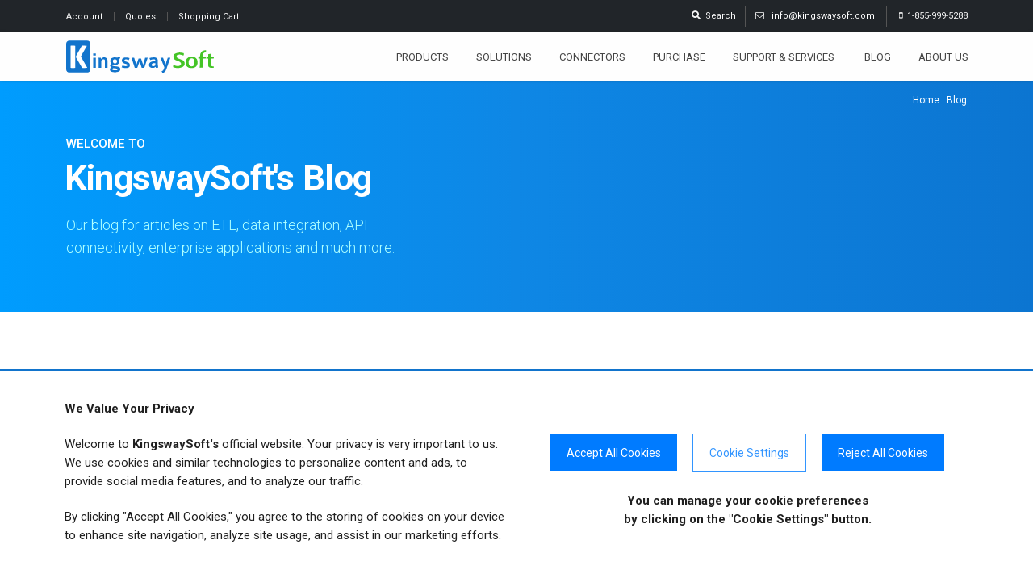

--- FILE ---
content_type: text/html; charset=utf-8
request_url: https://www.kingswaysoft.com/blog/2018/04/30/Running-SSIS-Integration-Toolkit-on-the-Cloud
body_size: 28233
content:
<!DOCTYPE html>
<html xmlns="http://www.w3.org/1999/xhtml" lang="en">
	<head>
		<title>Running SSIS Integration Toolkit on the Cloud</title>
		<meta charset="utf-8" />
		<meta http-equiv="X-UA-Compatible" content="IE=edge" />
		<meta name="description" content="In this blog post, we will show how to deploy the SSIS Integration Toolkit to the cloud by running it in Azure SSIS Integration Runtime (IR)." />
		<meta name="author" content="kingswaysoft.com" />
		<meta name="viewport" content="width=device-width, initial-scale=1, minimum-scale=1.0, shrink-to-fit=no" />
		<meta name="keywords" content="CRM Integration, Data Integration Software, Data Integration Tools, JDBC Drivers, Real-Time Integration, blog" />
		<link rel="shortcut icon" href="/favicon.ico" type="image/x-icon" />
		<link rel="apple-touch-icon" href="/Frontend/Images/apple-touch-icon.png" />
		<link rel="stylesheet" href="https://fonts.googleapis.com/css2?family=Roboto:wght@100;300;400;500;700;900&amp;family=Roboto+Condensed&amp;display=swap" />
		<link rel="stylesheet" href="/Frontend/theme2022/vendor/bootstrap/css/bootstrap.min.css?v=2022-03-30-01" />
		<link rel="stylesheet" href="/Frontend/theme2022/vendor/fontawesome-free/css/all.min.css" />
		<link rel="stylesheet" href="/Frontend/theme2022/vendor/animate/animate.compat.css" />
		<link rel="stylesheet" href="/Frontend/theme2022/vendor/owl.carousel/assets/owl.carousel.min.css" />
		<link rel="stylesheet" href="/Frontend/theme2022/vendor/owl.carousel/assets/owl.theme.default.min.css" />
		<link rel="stylesheet" href="/Frontend/theme2022/vendor/magnific-popup/magnific-popup.min.css" />
		<link rel="stylesheet" href="/Frontend/theme2022/vendor/circle-flip-slideshow/css/component.css" />
		<link rel="stylesheet" href="/Frontend/theme2022/css/theme.css" />
		<link rel="stylesheet" href="/Frontend/theme2022/css/theme-elements.css" />
		<link rel="stylesheet" type="text/css" href="/Frontend/Hideo/font-icons/custom-icons/css/custom-icons.css" />
		<link rel="stylesheet" href="/Frontend/theme2022/css/custom.css?v=2025-12-08-1" />
		<link rel="stylesheet" type="text/css" media="all" href="/Frontend/Hideo/webslidemenu/dropdown-effects/fade-down.css" />
		<link rel="stylesheet" type="text/css" media="all" href="/Frontend/Hideo/webslidemenu/webslidemenu.css?v=2025-10-28-3" />
		<link href="http://www.kingswaysoft.com/BlogRssFeed.ashx?bid=7d5cb2a4-4469-43fd-beb7-bee72d5e3a2b&amp;cultureName=en-US" rel="alternate" type="application/rss+xml" title="KingswaySoft Blog" />
		<link rel="stylesheet" type="text/css" href="/Frontend/Composite/Navigation/Path/StylesNew.css" />
		<link rel="alternate" type="application/rss+xml" title="KingswaySoft's Blog" href="/BlogRssFeed.ashx?bid=7d5cb2a4-4469-43fd-beb7-bee72d5e3a2b" />
		<link id="BlogStyles" rel="stylesheet" type="text/css" href="/Frontend/Composite/Community/Blog/Styles.css" />
		<link id="shCoreDefault" type="text/css" rel="stylesheet" href="/Frontend/Composite/Web/Html/SyntaxHighlighter/styles/shCoreDefault.css" />
		<link id="shTheme" type="text/css" rel="stylesheet" href="/Frontend/Composite/Web/Html/SyntaxHighlighter/styles/shThemeDefault.css" />
		<script>//<![CDATA[
		(function(w,d,s,l,i){w[l]=w[l]||[];w[l].push({'gtm.start':
		new Date().getTime(),event:'gtm.js'});var f=d.getElementsByTagName(s)[0],
		j=d.createElement(s),dl=l!='dataLayer'?'&l='+l:'';j.async=true;j.src=
		'https://www.googletagmanager.com/gtm.js?id='+i+dl;f.parentNode.insertBefore(j,f);
		})(window,document,'script','dataLayer','GTM-T627MKJ');//]]></script>
		<script type="application/ld+json">
		{
		  "@context": "https://schema.org",
		  "@type": "Corporation", 
		  "name": "KingswaySoft",
		  "alternateName" : "KingswaySoft - Data Integration Made Easy",
		  "url": "https://www.kingswaysoft.com",
		  "logo": "https://www.kingswaysoft.com/Frontend/Images/kingswaysoft-mobile-logo.svg",
		  "email": "info@kingswaysoft.com",
		  "telephone": "+1-855-999-5288",
		  "areaServed": {
			"@type": "Place",
			"name": "Worldwide"
		  },
		  "sameAs": [
			"https://www.facebook.com/kingswaysoft",
			"https://twitter.com/kingswaysoft",
			"https://www.youtube.com/user/KingswaySoft",
			"https://www.linkedin.com/company/kingswaysoft"
		  ]
		}
		</script>
		<script type="application/ld+json">
		{
		  "@context": "https://schema.org",
		  "@type": "WebSite", 
		  "url": "https://www.kingswaysoft.com",
		  "potentialAction": {
			"@type": "SearchAction",
			"target": "https://www.kingswaysoft.com/search-results?q={search_term_string}",
			"query-input": "required name=search_term_string"
		  }
		}
		</script>
		<script type="text/javascript">
			(function(c,l,a,r,i,t,y){
				c[a]=c[a]||function(){(c[a].q=c[a].q||[]).push(arguments)};
				t=l.createElement(r);t.async=1;t.src="https://www.clarity.ms/tag/"+i;
				y=l.getElementsByTagName(r)[0];y.parentNode.insertBefore(t,y);
			})(window, document, "clarity", "script", "ubd03hsgir");
		</script>
		<script src="/Frontend/theme2022/vendor/modernizr/modernizr.min.js"></script>
		<script src="/Frontend/Scripts/jquery-3.6.0.min.js"></script>
		<script src="/Frontend/Scripts/CartExt.js?v=2025-10-29-1" async="async"></script>
		<script type="text/javascript" src="/Frontend/Hideo/webslidemenu/webslidemenu.js" defer="defer"></script>
		<script>
		$(function() {
		    $('.gsc-search-button').focus();
		    $(document).on('keydown', function() {
		    $('#gsc-i-id1').focus();
		  });
		});
		</script>
		<script type="application/ld+json">
{
  "@context": "https://schema.org/",
  "@type": "Article",
  "mainEntityOfPage": {
    "@type": "WebPage",
    "@id": "https://www.kingswaysoft.com/blog/2018/04/30/Running-SSIS-Integration-Toolkit-on-the-Cloud"
  },
  "headline": "Running SSIS Integration Toolkit on the Cloud",
  "description": "In this blog post, we specifically discuss how you can deploy our software and run it in Azure SSIS Integration Runtime (IR) by leveraging our most recent Spring 2018 release.",
  "image": {
    "@type": "ImageObject",
    "url": "https://www.kingswaysoft.com/Frontend/Images/blog/2018-05/ssis-oauth-grant-type/OAuth%202%20Token%20Generator%20-%20Request%20Tokens.png",
    "width": "",
    "height": ""
  },
  "author": {
    "@type": "Person",
    "name": "Daniel Cai"
  },
  "publisher": {
    "@type": "Organization",
    "name": "KingswaySoft",
    "logo": {
      "@type": "ImageObject",
      "url": "https://www.kingswaysoft.com/Frontend/Images/kingswaysoft-logo.png",
      "width": "",
      "height": ""
    }
  },
  "datePublished": "2018-04-30",
  "dateModified": "2023-04-04"
}
</script>
		<script id="shCore" type="text/javascript" src="/Frontend/Composite/Web/Html/SyntaxHighlighter/scripts/shCore.js"></script>
		<script id="shBrushPlain" type="text/javascript" src="/Frontend/Composite/Web/Html/SyntaxHighlighter/scripts/shBrushPlain.js"></script>
		<script id="initializeSyntaxHighlighter" type="text/javascript">
          SyntaxHighlighter.defaults['toolbar'] = false;
          SyntaxHighlighter.defaults['gutter'] = true;
          SyntaxHighlighter.all();
        </script>
		<!-- Google Tag Manager -->
<!-- End Google Tag Manager -->
		<style>
		.syntaxhighlighter {padding-bottom:11px;}
		p, p img.imgscale, li img.imgscale {padding:0 0 15px 0;}
		img {max-width: 100%;height: auto;}
		.media-heading {font-size:1.9em!important;}
	</style>
		<style>
			h5 .font-weight .text-4 .col-lg-6 .px-0 .offset-lg-3 .fw-400 {text-transform: lowercase!important;}
		</style>
	</head>
	<body class="header1 activateAppearAnimation">
		<!-- Google Tag Manager (noscript) -->
		<noscript>
			<iframe src="https://www.googletagmanager.com/ns.html?id=GTM-T627MKJ" height="0" width="0" style="display:none;visibility:hidden"></iframe>
		</noscript>
		<div id="globalWrapper">
			<header class="sticky-top">
				<div id="preHeader" class="hidden-xs">
					<div class="container">
						<div class="row">
							<div class="col-xs-6">
								<div id="account-nav">
									<ul class="quickMenu">
										<li id="account-link" style="border-right:1px solid #555;"><a href="/store/customer/info" class="linkLeft" style="font-size: 11px!important;">Account </a></li>
										<li style="border-right:1px solid #555;"><a href="/store/customer/quotes" style="font-size: 11px!important;">Quotes </a></li>
										<li id="topcartlink"><a href="/store/shoppingcart/cart"><span class="cart-label" style="font-size: 11px!important;">Shopping Cart</span></a></li>
									</ul>
								</div>
							</div>
							<div class="col-xs-6">
								<div id="contactBloc" class="clearfix" style="margin-right:-22px;font-size: 11px;">
									<span class="contactPhone"><i class="icon-mobile"></i>1-855-999-5288 </span>
									<span class="contactPhone" style="border-right:1px solid #555;"><i class="icon-mail"></i><a onclick="ga(&#39;send&#39;, &#39;event&#39;, &#39;Contact Us&#39;, &#39;email&#39;, &#39;infotop&#39;);" style="color: #ffffff !important;" href="/cdn-cgi/l/email-protection#afc6c1c9c0efc4c6c1c8dcd8ced6dcc0c9db81ccc0c2">  <span class="__cf_email__" data-cfemail="f0999e969fb09b999e9783879189839f9684de939f9d">[email protected]</span>  </a></span>
									<span class="contactPhone searchfunction" style="display:inline-block; border-right:1px solid #555;">
										<div class="dropdown headerTopSearchDropdown">
											<span id="dropdownMenuButton1" type="button" data-bs-toggle="dropdown" aria-expanded="false"><i class="fas fa-search"></i>  Search</span>
											<ul class="dropdown-menu" aria-labelledby="dropdownMenuButton1">
												<script async="async" src="https://cse.google.com/cse.js?cx=61b21a7c8a033bfc4"></script>
												<div class="gcse-searchbox-only" height="10px" data-resultsUrl="/search-results"></div>
											</ul>
										</div>
									</span>
								</div>
							</div>
						</div>
					</div>
				</div>
				<!-- Mobile Header -->
				<div class="wsmobileheader"><a id="wsnavtoggle" class="wsanimated-arrow"><span></span></a><span class="smllogo"><a href="/"><img src="/Frontend/Images/kingswaysoft-mobile-logo.svg" alt="KingswaySoft Logo" width="150" style="margin:auto" /></a></span></div>
				<!-- Mobile Header -->
				<div id="mainHeader" class="headerfull">
					<div class="clear"></div>
					<div id="mainMenu" class="container wsmain clearfix">
						<div class="desktoplogo"><a href="/"><img src="/Frontend/Images/kingswaysoft-logo.svg" alt="KingswaySoft Logo" width="183" /></a></div>
						<nav class="wsmenu clearfix">
							<ul class="wsmenu-list">
								<li aria-haspopup="true">
									<a href="/products" class="navtext">Products</a>
									<div class="wsmainmenutabing wsprimarymenu clearfix">
										<div class="wsmainmenucontainer clearfix">
											<ul class="wstabitem clearfix">
												<li class="wsmainmenulink-active menu-line-top">
													<a href="/solutions/etl">SQL Server Based Integration</a>
													<div class="wstitemright clearfix wstitemrightactive">
														<div class="container-fluid">
															<div class="row">
																<div class="col-xs-12 col-lg-8 clearfix">
																	<div class="wstheading wstitlepadding clearfix">SSIS Integration Toolkit</div>
																	<ul class="wstliststy07 clearfix">
																		<li class="padding-int-products menu-overflow"><a href="/products/ssis-integration-toolkit-for-microsoft-dynamics-365"><img src="/Frontend/Images/ssis-integration-products/ssis-dynamics-365.svg" width="24" height="24" alt="SSIS Integration Toolkit for Dynamics 365 CE CRM" />   Dynamics 365 (CRM/AX/NAV/CDS) </a></li>
																		<li class="padding-int-products"><a href="/products/ssis-integration-toolkit-for-directory-services"><img src="/Frontend/Images/ssis-integration-products/ssis-directory-services.svg" width="24" height="24" alt="SSIS Integration Toolkit for Directory Services" />   Directory Services</a></li>
																		<li class="padding-int-products"><a href="/products/ssis-integration-toolkit-for-hubspot"><img src="/Frontend/Images/ssis-integration-products/ssis-hubspot.svg" width="24" height="24" alt="SSIS Integration Toolkit for HubSpot" />   HubSpot</a></li>
																		<li class="padding-int-products"><a href="/products/ssis-integration-toolkit-for-marketo"><img src="/Frontend/Images/ssis-integration-products/ssis-marketo.svg" width="24" height="24" alt="SSIS Integration Toolkit for Marketo" />   Marketo</a></li>
																		<li class="padding-int-products"><a href="/products/ssis-integration-toolkit-for-microsoft-dynamics-gp"><img src="/Frontend/Images/ssis-integration-products/ssis-dynamics.svg" width="24" height="24" alt="SSIS Integration Toolkit for Dynamics GP" />   Microsoft Dynamics GP</a></li>
																		<li class="padding-int-products"><a href="/products/ssis-integration-toolkit-for-microsoft-dynamics-sl"><img src="/Frontend/Images/ssis-integration-products/ssis-dynamics.svg" width="24" height="24" alt="SSIS Integration Toolkit for Dynamics SL" />   Microsoft Dynamics SL</a></li>
																		<li class="padding-int-products"><a href="/products/ssis-integration-toolkit-for-microsoft-project-server"><img src="/Frontend/Images/ssis-integration-products/ssis-project-server.svg" width="24" height="24" alt="SSIS Integration Toolkit for Project Server" />   Microsoft Project Server</a></li>
																		<li class="padding-int-products"><a href="/products/ssis-integration-toolkit-for-microsoft-sharepoint"><img src="/Frontend/Images/ssis-integration-products/ssis-sharepoint.svg" width="24" height="24" alt="SSIS Integration Toolkit for SharePoint" />   Microsoft SharePoint</a></li>
																		<li class="padding-int-products"><a href="/products/ssis-integration-toolkit-for-netsuite"><img src="/Frontend/Images/ssis-integration-products/ssis-netsuite.svg" width="24" height="24" alt="SSIS Integration Toolkit for NetSuite" />   NetSuite</a></li>
																		<li class="padding-int-products"><a href="/products/ssis-integration-toolkit-for-oracle-crm-on-demand"><img src="/Frontend/Images/ssis-integration-products/ssis-oracle.svg" width="24" height="24" alt="SSIS Integration Toolkit for Oracle CRM" />   Oracle CRM On Demand</a></li>
																		<li class="padding-int-products"><a href="/products/ssis-integration-toolkit-for-oracle-marketing-cloud"><img src="/Frontend/Images/ssis-integration-products/ssis-oracle.svg" width="24" height="24" alt="SSIS Integration Toolkit for Oracle Marketing Cloud" />   Oracle Marketing Cloud</a></li>
																		<li class="padding-int-products"><a href="/products/ssis-integration-toolkit-for-quickbooks"><img src="/Frontend/Images/ssis-integration-products/ssis-quickbooks.svg" width="24" height="24" alt="SSIS Integration Toolkit for QuickBooks" />   QuickBooks</a></li>
																		<li class="padding-int-products"><a href="/products/ssis-integration-toolkit-for-salesforce"><img src="/Frontend/Images/ssis-integration-products/ssis-salesforce.svg" width="24" height="24" alt="SSIS Integration Toolkit for Salesforce" />   Salesforce</a></li>
																		<li class="padding-int-products"><a href="/products/ssis-integration-toolkit-for-team-foundation-server"><img src="/Frontend/Images/ssis-integration-products/ssis-team-foundation-server.svg" width="24" height="24" alt="SSIS Integration Toolkit for Team Foundation Server" />   Team Foundation Server</a></li>
																		<li class="padding-int-products"><a href="/products/ssis-integration-toolkit-for-sap"><img src="/Frontend/Images/ssis-integration-products/ssis-sap.svg" width="24" height="24" alt="SSIS Integration Toolkit for SAP" />   SAP</a></li>
																	</ul>
																</div>
																<div class="col-xs-12 col-lg-4">
																	<div class="wstheading wstitlepadding margin-top-dropdown-prodpack">SSIS Productivity Pack</div>
																	<div class="row pt-md-1">
																		<div class="col-xs-1 col-lg-3 icon-and-text pull-left"><a href="/products/ssis-productivity-pack" title="See SSIS Productivity Pack"><img src="/Frontend/Images/ssis-integration-products/ssis-productivity-pack.svg" class="pt-md-1" alt="SSIS Productivity Pack" width="36px" style="padding-top:1px;" /></a></div>
																		<div class="d-lg-none d-xl-block col-xs-5 col-lg-9 margin-left-icon-prodpack">A collection of SSIS components that enable great productivity:</div>
																		<div class="d-none d-lg-block d-xl-none col-xs-9 col-lg-9 margin-left-icon-prodpack">SSIS component collection that enables great productivity:</div>
																	</div>
																	<ul class="wstliststy05 pt-3">
																		<li class=""><a href="/solutions/developer-productivity/premium-data-flow/">Premium Data Flow Components</a></li>
																		<li class=""><a href="/connectors/http-web-services">HTTP / Web Services</a></li>
																		<li class=""><a href="/solutions/json-xml-processing">JSON and XML Processing</a></li>
																		<li class=""><a href="/solutions/big-data">Big Data</a></li>
																		<li class=""><a href="/connectors/message-queue">Message Queuing</a></li>
																		<li class=""><a href="/solutions/nosql">NoSQL Databases</a></li>
																	</ul>
																	<div class="prodpack-btn"><a href="/products/ssis-productivity-pack" class="btn custom-outline-lightblue m-0 my-3">See All Components</a></div>
																</div>
															</div>
															<div class="padding-menu-ult-edition margin-bottom-dropdown clearfix">
																<div class="wstheading wstitlepadding clearfix margin-top-dropdown">Ultimate Edition</div>
															</div>
															<div class="row pt-md-2">
																<div class="col-xs-4 col-lg-1 icon-and-text pull-left padding-menu-items"><a href="/products/ssis-integration-toolkit-ultimate-edition" title="See Ultimate Edition"><img src="/Frontend/Images/ssis-integration-products/ssis-integration-toolkit-ultimate-edition.svg" class="pt-md-1" alt="SSIS Integration Toolkit Ultimate Edition" width="38px" /></a></div>
																<div class="col-xs-8 d-xs-block d-md-none margin-left-icon">Integration Toolkit<br /><i>Ultimate Edition</i></div>
																<div class="col-xs-12 col-lg-7 d-none d-lg-block margin-btn-dropdown padding-menu-items padding-ultimate-edition margin-left-icon ps-lg-3 pe-lg-5"><strong>Interested in getting all the above?</strong><span class="d-none d-md-block d-lg-none line-height-br"><br /></span> The Ultimate Edition provides access to all of our SSIS integration toolkits and the SSIS Productivity Pack under one single commercial license.</div>
																<div class="col-xs-4 col-lg-4 mt-lg-1 push-right padding-menu-items padding-btn-ultedition"><a href="/products/ssis-integration-toolkit-ultimate-edition" class="btn custom-outline-lightblue mt-md-0">See Ultimate Edition</a></div>
															</div>
														</div>
													</div>
												</li>
												<li>
													<a href="/products/jdbc-driver-pack/">JDBC Drivers</a>
													<div class="wstitemright clearfix">
														<div class="container-fluid">
															<div class="wstheading wstitlepadding clearfix">JDBC Driver Pack</div>
															<p class="padding-menu-items font-int-gateway">Easily connect your Java-based applications to enterprise data while leveraging advanced security, intelligent caching, and batching.</p>
															<div class="row d-flex align-items-center">
																<div class="col-lg-3 text-center mb-2 mb-lg-0"><a href="/products/jdbc-driver-pack/" title="See JDBC Driver Pack"><img alt="JDBC Driver Pack" src="/Frontend/Images/products/jdbc/jdbc-driver-pack.svg?v=2" class="img-fluid text-start text-lg-center" width="180px" height="auto" /></a></div>
																<div class="col-lg-8 text-center text-lg-start">
																	<article class="" data-nekoanim="fadeInUp" data-nekodelay="100">
																		<p class="menu-letterspacing pb-md-1" style="color: #1274CC; margin: 0; font-size: 120%;"><strong>Secure and Efficient Java Data Access</strong></p>
																		<p class="font-int-gateway light-grey pb-md-0 text-center text-lg-start">Seamlessly connect enterprise applications to your Java applications using our JDBC Driver Pack, leveraging simplified connectivity for efficient and structured data access.</p>
																	</article>
																	<a href="/products/jdbc-driver-pack/" class="btn custom-outline-lightblue mt-md-2 mb-3 ms-0">See JDBC Driver Pack Features</a>
																	<br />
																	<a href="/products/jdbc-driver-pack/help-manual/" class="pt-4 ms-2 pb-3 ps-lg-3">See Drivers Documentation<i class="fas fa-arrow-right ms-2 ks-blue"></i></a>
																</div>
															</div>
														</div>
													</div>
												</li>
												<li>
													<a href="/products/integration-gateway">Integration Gateway</a>
													<div class="wstitemright clearfix">
														<div class="container-fluid">
															<div class="wstheading wstitlepadding clearfix">Real-Time Integration Made Easy</div>
															<p class="padding-menu-items font-int-gateway">KingswaySoft Integration Gateway, offers real-time data integration.</p>
															<div class="row">
																<div class="col-lg-6 pt-md-3">
																	<article class="iconBlocHeading" data-nekoanim="fadeInUp" data-nekodelay="100">
																		<p class="menu-letterspacing" style="color: #1274CC; margin: 0; font-size: 120%;" data-mce-style="color: #1274CC; margin: 0; font-size: 120%;"><span class="far fa-clock iconRounded"></span><strong>Real Time Integration</strong></p>
																		<p class="font-int-gateway light-grey">Publish to message queues and file systems when Integration Gateway receives a notification from your online services.</p>
																	</article>
																</div>
																<div class="col-lg-6 pt-md-3">
																	<article class="iconBlocHeading" data-nekoanim="fadeInUp" data-nekodelay="100">
																		<p class="menu-letterspacing" style="color: #1274CC; margin: 0; font-size: 120%;" data-mce-style="color: #1274CC; margin: 0; font-size: 120%;"><span class="fas fa-compress-alt iconRounded"></span><strong>Works with Virtually Any Applications</strong></p>
																		<p class="font-int-gateway light-grey">Connect Integration Gateway to any modern cloud applications that support webhooks.</p>
																	</article>
																</div>
															</div>
															<div class="row">
																<div class="col-lg-6 pt-md-3">
																	<article class="iconBlocHeading" data-nekoanim="fadeInDown" data-nekodelay="100">
																		<p class="menu-letterspacing" style="color: #1274CC; margin: 0; font-size: 120%;" data-mce-style="color: #1274CC; margin: 0; font-size: 120%;"><span class="fas fa-headphones iconRounded"></span><strong>Always Listening</strong></p>
																		<p class="font-int-gateway light-grey">Whenever there is an event happening, Integration Gateway is ready to take the message and publish the changes as needed to facilitate real-time integration.</p>
																	</article>
																</div>
																<div class="col-lg-6 pt-md-3">
																	<article class="iconBlocHeading" data-nekoanim="fadeInUp" data-nekodelay="100">
																		<p class="menu-letterspacing" style="color: #1274CC; margin: 0; font-size: 120%;" data-mce-style="color: #1274CC; margin: 0; font-size: 120%;"><span class="fas fa-sync-alt iconRounded"></span><strong>Keep Your Data Always Updated</strong></p>
																		<p class="font-int-gateway light-grey">With Integration Gateway, you can easily trigger real-time jobs to have your data updated instantaneously.</p>
																	</article>
																</div>
															</div>
															<div class="col-lg-12 col-md-12 push-right clearfix pt-lg-2"><a href="/products/integration-gateway" class="btn custom-outline-lightblue mt-md-2 mb-3 ms-0">See Integration Gateway Features</a><br /><a href="/products/jdbc-driver-pack/help-manual/" class="pt-4 ms-2 pb-3 ps-lg-3">See Help Manual Documentation<i class="fas fa-arrow-right ms-2 ks-blue"></i></a></div>
														</div>
													</div>
												</li>
											</ul>
										</div>
									</div>
								</li>
								<li aria-haspopup="true">
									<a href="/solutions" class="navtext">Solutions</a>
									<div class="wsmainmenutabing wsprimarymenu clearfix">
										<div class="wsmainmenucontainer clearfix">
											<ul class="wstabitem clearfix">
												<li class="menu-line-top wsmainmenulink-active">
													<a href="/solutions/technology">By Technology</a>
													<div class="wstitemright clearfix wstitemrightactive">
														<div class="container-fluid">
															<div class="row">
																<div class="col-6 col-lg-3 mb-2 mb-lg-4">
																	<a href="/solutions/ssis/" class="text-decoration-none">
																		<div class="border rounded shadow-sm d-flex justify-content-center align-items-center icon-container" style="height: 100px;"><img src="/Frontend/images/solutions/technology/ssis-integration-icon.svg" alt="SSIS-Based Data Integration" class="icon-img" style="max-width: 60%; max-height: 100%;" /></div>
																	</a>
																	<p class="pt-2 pt-lg-3 px-lg-4 text-3 text-center text-solutions">SSIS-Based Data Integration</p>
																</div>
																<div class="col-6 col-lg-3 mb-2 mb-lg-4">
																	<a href="/solutions/jdbc-drivers/" class="text-decoration-none">
																		<div class="border rounded shadow-sm d-flex justify-content-center align-items-center icon-container" style="height: 100px;"><img src="/Frontend/images/solutions/technology/java-connectivity-icon.svg" alt="Java-Based Connectivity" class="icon-img" style="max-width: 60%; max-height: 100%;" /></div>
																	</a>
																	<p class="pt-2 pt-lg-3 px-lg-4 text-3 text-center text-solutions">Java-Based Connectivity</p>
																</div>
																<div class="col-6 col-lg-3 mb-2 mb-lg-4">
																	<a href="/products/integration-gateway/" class="text-decoration-none">
																		<div class="border rounded shadow-sm d-flex justify-content-center align-items-center icon-container" style="height: 100px;"><img src="/Frontend/images/solutions/technology/realtime-integration-icon.svg" alt="Realtime" class="icon-img" style="max-width: 60%; max-height: 100%;" /></div>
																	</a>
																	<p class="pt-2 pt-lg-3 px-lg-4 text-3 text-center text-solutions">Realtime<span class="d-block d-lg-none line-height-br"><br /></span> Integration</p>
																</div>
																<div class="col-6 col-lg-3 mb-2 mb-lg-4">
																	<a href="/solutions/" class="text-decoration-none">
																		<div class="border rounded shadow-sm d-flex justify-content-center align-items-center icon-container" style="height: 100px;"><img src="/Frontend/images/solutions/technology/data-synchronization-icon.svg" alt="Data Synchronization" class="icon-img" style="max-width: 60%; max-height: 100%;" /></div>
																	</a>
																	<p class="pt-2 pt-lg-3 px-lg-4 text-3 text-center text-solutions">Data Synchronization</p>
																</div>
																<div class="col-6 col-lg-3 mb-2 mb-lg-4">
																	<a href="/solutions/data-warehousing/" class="text-decoration-none">
																		<div class="border rounded shadow-sm d-flex justify-content-center align-items-center icon-container" style="height: 100px;"><img src="/Frontend/images/solutions/technology/data-warehousing.svg" alt="Data Warehousing" class="icon-img" style="max-width: 50%; max-height: 100%;" /></div>
																	</a>
																	<p class="pt-2 pt-lg-3 px-lg-4 text-3 text-center text-solutions">Data Warehousing</p>
																</div>
																<div class="col-6 col-lg-3 mb-2 mb-lg-4">
																	<a href="/solutions/crm-applications/" class="text-decoration-none">
																		<div class="border rounded shadow-sm d-flex justify-content-center align-items-center icon-container" style="height: 100px;"><img src="/Frontend/images/solutions/technology/crm.svg" alt="CRM" class="icon-img" style="max-width: 50%; max-height: 100%;" /></div>
																	</a>
																	<p class="pt-2 pt-lg-3 px-lg-4 text-3 text-center text-solutions">CRM</p>
																</div>
																<div class="col-6 col-lg-3 mb-2 mb-lg-4">
																	<a href="/solutions/erp-applications/" class="text-decoration-none">
																		<div class="border rounded shadow-sm d-flex justify-content-center align-items-center icon-container" style="height: 100px;"><img src="/Frontend/images/solutions/technology/erp.svg" alt="ERP" class="icon-img" style="max-width: 60%; max-height: 100%;" /></div>
																	</a>
																	<p class="pt-2 pt-lg-3 px-lg-4 text-3 text-center text-solutions">ERP</p>
																</div>
																<div class="col-6 col-lg-3 mb-2 mb-lg-4">
																	<a href="/solutions/hris-applications/" class="text-decoration-none">
																		<div class="border rounded shadow-sm d-flex justify-content-center align-items-center icon-container" style="height: 100px;"><img src="/Frontend/images/solutions/department/hris.svg" alt="HRIS" class="icon-img" style="max-width: 60%; max-height: 100%;" /></div>
																	</a>
																	<p class="pt-2 pt-lg-3 px-lg-4 text-3 text-center text-solutions">HRIS</p>
																</div>
															</div>
															<div class="d-flex justify-content-center align-items-end mt-4"><a href="/solutions/technology" class="btn custom-outline-lightblue mt-md-2 ms-0">See All Tech Solutions</a></div>
														</div>
													</div>
												</li>
												<li class="">
													<a href="/solutions/data-type">By Data Type</a>
													<div class="wstitemright clearfix">
														<div class="container-fluid">
															<div class="row">
																<div class="col-6 col-lg-3 mb-2 mb-lg-4">
																	<a href="/solutions/developer-productivity/premium-data-flow/premium-ado-net-components/" class="text-decoration-none">
																		<div class="border rounded shadow-sm d-flex justify-content-center align-items-center icon-container" style="height: 100px;"><img src="/Frontend/images/solutions/data-type/relational-database-integration.svg" alt="Relational Data" class="icon-img" style="max-width: 60%; max-height: 100%;" /></div>
																	</a>
																	<p class="pt-2 pt-lg-3 px-lg-4 text-3 text-center text-solutions">Relational Data</p>
																</div>
																<div class="col-6 col-lg-3 mb-2 mb-lg-4">
																	<a href="/solutions/nosql/" class="text-decoration-none">
																		<div class="border rounded shadow-sm d-flex justify-content-center align-items-center icon-container" style="height: 100px;"><img src="/Frontend/images/solutions/data-type/nosql-database-integration.svg" alt="Unstructured Data" class="icon-img" style="max-width: 60%; max-height: 100%;" /></div>
																	</a>
																	<p class="pt-2 pt-lg-3 px-lg-4 text-3 text-center text-solutions">Unstructured Data</p>
																</div>
																<div class="col-6 col-lg-3 mb-2 mb-lg-4">
																	<a href="/solutions/big-data/" class="text-decoration-none">
																		<div class="border rounded shadow-sm d-flex justify-content-center align-items-center icon-container" style="height: 100px;"><img src="/Frontend/images/solutions/data-type/big-data-integration.svg" alt="Big Data" class="icon-img" style="max-width: 60%; max-height: 100%;" /></div>
																	</a>
																	<p class="pt-2 pt-lg-3 px-lg-4 text-3 text-center text-solutions">Big Data</p>
																</div>
																<div class="col-6 col-lg-3 mb-2 mb-lg-4">
																	<a href="/solutions/json-xml-processing/" class="text-decoration-none">
																		<div class="border rounded shadow-sm d-flex justify-content-center align-items-center icon-container" style="height: 100px;"><img src="/Frontend/images/solutions/data-type/xml-data-integration.svg" alt="XML Data" class="icon-img" style="max-width: 60%; max-height: 100%;" /></div>
																	</a>
																	<p class="pt-2 pt-lg-3 px-lg-4 text-3 text-center text-solutions">XML Data</p>
																</div>
																<div class="col-6 col-lg-3 mb-2 mb-lg-4">
																	<a href="/solutions/accounting-and-commerce/" class="text-decoration-none">
																		<div class="border rounded shadow-sm d-flex justify-content-center align-items-center icon-container" style="height: 100px;"><img src="/Frontend/images/solutions/data-type/transactional-data-integration.svg" alt="Transactional Data" class="icon-img" style="max-width: 60%; max-height: 100%;" /></div>
																	</a>
																	<p class="pt-2 pt-lg-3 px-lg-4 text-3 text-center text-solutions">Transactional Data</p>
																</div>
																<div class="col-6 col-lg-3 mb-2 mb-lg-4">
																	<a href="/connectors/cloud-storage/" class="text-decoration-none">
																		<div class="border rounded shadow-sm d-flex justify-content-center align-items-center icon-container" style="height: 100px;"><img src="/Frontend/images/solutions/data-type/cloud-data-integration.svg" alt="Cloud Data" class="icon-img" style="max-width: 60%; max-height: 100%;" /></div>
																	</a>
																	<p class="pt-2 pt-lg-3 px-lg-4 text-3 text-center text-solutions">Cloud Data</p>
																</div>
																<div class="col-6 col-lg-3 mb-2 mb-lg-4">
																	<a href="/solutions/marketing-intelligence/" class="text-decoration-none">
																		<div class="border rounded shadow-sm d-flex justify-content-center align-items-center icon-container" style="height: 100px;"><img src="/Frontend/images/solutions/data-type/analytical-data-integration.svg" alt="Analytical Data" class="icon-img" style="max-width: 60%; max-height: 100%;" /></div>
																	</a>
																	<p class="pt-2 pt-lg-3 px-lg-4 text-3 text-center text-solutions">Analytical Data</p>
																</div>
																<div class="col-6 col-lg-3 mb-2 mb-lg-4">
																	<a href="/solutions/json-xml-processing/" class="text-decoration-none">
																		<div class="border rounded shadow-sm d-flex justify-content-center align-items-center icon-container" style="height: 100px;"><img src="/Frontend/images/solutions/data-type/json-data-integration.svg" alt="JSON Data Integration" class="icon-img" style="max-width: 60%; max-height: 100%;" /></div>
																	</a>
																	<p class="pt-2 pt-lg-3 px-lg-4 text-3 text-center text-solutions">JSON Data</p>
																</div>
															</div>
														</div>
														<div class="d-flex justify-content-center mb-3 mb-lg-2 mt-lg-4"><a href="/solutions/data-type" class="btn custom-outline-lightblue mt-md-2 ms-0">See All Data Type Solutions</a></div>
													</div>
												</li>
												<li class="">
													<a href="/solutions/industry">By Industry</a>
													<div class="wstitemright clearfix">
														<div class="container-fluid">
															<div class="row">
																<div class="col-6 col-lg-3 mb-2 mb-lg-4">
																	<a href="/solutions/industry/education/" class="text-decoration-none">
																		<div class="border rounded shadow-sm d-flex justify-content-center align-items-center icon-container" style="height: 100px;"><img src="/Frontend/images/solutions/industry/education-industry-icon.svg" alt="Education" class="icon-img" style="max-width: 60%; max-height: 100%;" /></div>
																	</a>
																	<p class="pt-2 pt-lg-3 px-lg-4 text-3 text-center text-solutions">Education</p>
																</div>
																<div class="col-6 col-lg-3 mb-2 mb-lg-4">
																	<a href="/solutions/industry/retail-and-ecommerce/" class="text-decoration-none">
																		<div class="border rounded shadow-sm d-flex justify-content-center align-items-center icon-container" style="height: 100px;"><img src="/Frontend/images/solutions/industry/ecommerce-industry-icon.svg" alt="Ecommerce &amp; Retail" class="icon-img" style="max-width: 60%; max-height: 100%;" /></div>
																	</a>
																	<p class="pt-2 pt-lg-3 px-lg-4 text-3 text-center text-solutions">Ecommerce &amp; Retail</p>
																</div>
																<div class="col-6 col-lg-3 mb-2 mb-lg-4">
																	<a href="/solutions/industry/energy-utilities" class="text-decoration-none">
																		<div class="border rounded shadow-sm d-flex justify-content-center align-items-center icon-container" style="height: 100px;"><img src="/Frontend/images/solutions/industry/energy-utilities-industry-icon.svg" alt="Energy &amp; Utilities" class="icon-img" style="max-width: 60%; max-height: 100%;" /></div>
																	</a>
																	<p class="pt-2 pt-lg-3 px-lg-4 text-3 text-center text-solutions">Energy &amp; Utilities</p>
																</div>
																<div class="col-6 col-lg-3 mb-2 mb-lg-4">
																	<a href="/solutions/industry/government/" class="text-decoration-none">
																		<div class="border rounded shadow-sm d-flex justify-content-center align-items-center icon-container" style="height: 100px;"><img src="/Frontend/images/solutions/industry/government-sector-icon.svg" alt="Government" class="icon-img" style="max-width: 60%; max-height: 100%;" /></div>
																	</a>
																	<p class="pt-2 pt-lg-3 px-lg-4 text-3 text-center text-solutions">Government</p>
																</div>
																<div class="col-6 col-lg-3 mb-2 mb-lg-4">
																	<a href="/solutions/industry/healthcare" class="text-decoration-none">
																		<div class="border rounded shadow-sm d-flex justify-content-center align-items-center icon-container" style="height: 100px;"><img src="/Frontend/images/solutions/industry/health-services-icon.svg" alt="Health Services" class="icon-img" style="max-width: 60%; max-height: 100%;" /></div>
																	</a>
																	<p class="pt-2 pt-lg-3 px-lg-4 text-3 text-center text-solutions">Health Services</p>
																</div>
																<div class="col-6 col-lg-3 mb-2 mb-lg-4">
																	<a href="/solutions/industry/financial-services/" class="text-decoration-none">
																		<div class="border rounded shadow-sm d-flex justify-content-center align-items-center icon-container" style="height: 100px;"><img src="/Frontend/images/solutions/industry/financial-services-sector-icon.svg" alt="Financial Services" class="icon-img" style="max-width: 60%; max-height: 100%;" /></div>
																	</a>
																	<p class="pt-2 pt-lg-3 px-lg-4 text-3 text-center text-solutions">Financial Services</p>
																</div>
																<div class="col-6 col-lg-3 mb-2 mb-lg-4">
																	<a href="/solutions/industry/manufacturing-heavy-industry/" class="text-decoration-none">
																		<div class="border rounded shadow-sm d-flex justify-content-center align-items-center icon-container" style="height: 100px;"><img src="/Frontend/images/solutions/industry/manufacturing-industry-icon.svg" alt="Manufacturing" class="icon-img" style="max-width: 60%; max-height: 100%;" /></div>
																	</a>
																	<p class="pt-2 pt-lg-3 px-lg-4 text-3 text-center text-solutions">Manufacturing</p>
																</div>
																<div class="col-6 col-lg-3 mb-2 mb-lg-4">
																	<a href="/solutions/industry/technology-and-software/" class="text-decoration-none">
																		<div class="border rounded shadow-sm d-flex justify-content-center align-items-center icon-container" style="height: 100px;"><img src="/Frontend/images/solutions/industry/technology-sector-icon.svg" alt="Technology" class="icon-img" style="max-width: 60%; max-height: 100%;" /></div>
																	</a>
																	<p class="pt-2 pt-lg-3 px-lg-4 text-3 text-center text-solutions">Technology</p>
																</div>
															</div>
														</div>
														<div class="d-flex justify-content-center mb-3 mb-lg-2 mt-lg-4"><a href="/solutions/industry" class="btn custom-outline-lightblue mt-md-2 ms-0">See All Industry Solutions</a></div>
													</div>
												</li>
												<li class="">
													<a href="/solutions/department"><i class=""></i>By Department</a>
													<div class="wstitemright clearfix">
														<div class="container-fluid">
															<div class="row">
																<div class="col-6 col-lg-3 mb-2 mb-lg-4">
																	<a href="/solutions/accounting-and-commerce/" class="text-decoration-none">
																		<div class="border rounded shadow-sm d-flex justify-content-center align-items-center icon-container" style="height: 100px;"><img src="/Frontend/images/solutions/department/accounting.svg" alt="Accounting" class="icon-img" style="max-width: 60%; max-height: 100%;" /></div>
																	</a>
																	<p class="pt-2 pt-lg-3 px-lg-4 text-3 text-center text-solutions">Accounting</p>
																</div>
																<div class="col-6 col-lg-3 mb-2 mb-lg-4">
																	<a href="/solutions/customer-service/" class="text-decoration-none">
																		<div class="border rounded shadow-sm d-flex justify-content-center align-items-center icon-container" style="height: 100px;"><img src="/Frontend/images/solutions/department/customer-service.svg" alt="Customer Service" class="icon-img" style="max-width: 60%; max-height: 100%;" /></div>
																	</a>
																	<p class="pt-2 pt-lg-3 px-lg-4 text-3 text-center text-solutions">Customer Service</p>
																</div>
																<div class="col-6 col-lg-3 mb-2 mb-lg-4">
																	<a href="/solutions/marketing/" class="text-decoration-none">
																		<div class="border rounded shadow-sm d-flex justify-content-center align-items-center icon-container" style="height: 100px;"><img src="/Frontend/images/solutions/department/marketing.svg" alt="Marketing" class="icon-img" style="max-width: 60%; max-height: 100%;" /></div>
																	</a>
																	<p class="pt-2 pt-lg-3 px-lg-4 text-3 text-center text-solutions">Marketing</p>
																</div>
																<div class="col-6 col-lg-3 mb-2 mb-lg-4">
																	<a href="/solutions/hris-applications/" class="text-decoration-none">
																		<div class="border rounded shadow-sm d-flex justify-content-center align-items-center icon-container" style="height: 100px;"><img src="/Frontend/images/solutions/department/hris.svg" alt="Human Resources" class="icon-img" style="max-width: 60%; max-height: 100%;" /></div>
																	</a>
																	<p class="pt-2 pt-lg-3 px-lg-4 text-3 text-center text-solutions">Human Resources</p>
																</div>
																<div class="col-6 col-lg-3 mb-2 mb-lg-4">
																	<a href="/solutions/erp-applications/" class="text-decoration-none">
																		<div class="border rounded shadow-sm d-flex justify-content-center align-items-center icon-container" style="height: 100px;"><img src="/Frontend/images/solutions/department/supply-chain.svg" alt="Supply Chain" class="icon-img" style="max-width: 60%; max-height: 100%;" /></div>
																	</a>
																	<p class="pt-2 pt-lg-3 px-lg-4 text-3 text-center text-solutions">Supply Chain</p>
																</div>
																<div class="col-6 col-lg-3 mb-2 mb-lg-4">
																	<a href="/solutions/crm-applications/" class="text-decoration-none">
																		<div class="border rounded shadow-sm d-flex justify-content-center align-items-center icon-container" style="height: 100px;"><img src="/Frontend/images/solutions/department/sales.svg" alt="Sales" class="icon-img" style="max-width: 60%; max-height: 100%;" /></div>
																	</a>
																	<p class="pt-2 pt-lg-3 px-lg-4 text-3 text-center text-solutions">Sales</p>
																</div>
																<div class="col-6 col-lg-3 mb-2 mb-lg-4">
																	<a href="/solutions/security-management/" class="text-decoration-none">
																		<div class="border rounded shadow-sm d-flex justify-content-center align-items-center icon-container" style="height: 100px;"><img src="/Frontend/images/solutions/department/security.svg" alt="Security" class="icon-img" style="max-width: 60%; max-height: 100%;" /></div>
																	</a>
																	<p class="pt-2 pt-lg-3 px-lg-4 text-3 text-center text-solutions">Security</p>
																</div>
																<div class="col-6 col-lg-3 mb-2 mb-lg-4">
																	<a href="/solutions/development-platforms" class="text-decoration-none">
																		<div class="border rounded shadow-sm d-flex justify-content-center align-items-center icon-container" style="height: 100px;"><img src="/Frontend/images/solutions/department/development.svg" alt="Development" class="icon-img" style="max-width: 60%; max-height: 100%;" /></div>
																	</a>
																	<p class="pt-2 pt-lg-3 px-lg-4 text-3 text-center text-solutions">Development</p>
																</div>
															</div>
														</div>
														<div class="d-flex justify-content-center mb-3 mb-lg-2 mt-lg-4"><a href="/solutions/department" class="btn custom-outline-lightblue mt-md-2 ms-0">See All Dept Solutions</a></div>
													</div>
												</li>
												<li class="">
													<a href="/solutions/developer-productivity/"><i class=""></i>Developer Productivity Tools</a>
													<div class="wstitemright clearfix">
														<div class="container-fluid">
															<div class="row">
																<div class="col-6 col-lg-2 mb-2 mb-lg-4">
																	<a href="/solutions/developer-productivity/conversion/" class="text-decoration-none">
																		<div class="border rounded shadow-sm d-flex justify-content-center align-items-center icon-container" style="height: 100px;"><img src="/Frontend/Images/solutions/developer-productivity/conversion.svg" class="icon-img" alt="Conversion" width="80" /></div>
																	</a>
																	<p class="pt-2 pt-lg-3 text-3 text-center text-solutions">Conversion</p>
																</div>
																<div class="col-6 col-lg-2 mb-2 mb-lg-4">
																	<a href="/solutions/developer-productivity/file-format-support/" class="text-decoration-none">
																		<div class="border rounded shadow-sm d-flex justify-content-center align-items-center icon-container" style="height: 100px;"><img src="/Frontend/Images/solutions/developer-productivity/file-format-support.svg" class="icon-img" alt="File Format Support" width="80" /></div>
																	</a>
																	<p class="pt-2 pt-lg-3 text-3 text-center text-solutions">File Format Support</p>
																</div>
																<div class="col-6 col-lg-2 mb-2 mb-lg-4">
																	<a href="/solutions/developer-productivity/encryption-compression/" class="text-decoration-none">
																		<div class="border rounded shadow-sm d-flex justify-content-center align-items-center icon-container" style="height: 100px;"><img src="/Frontend/Images/solutions/developer-productivity/encryption-compression.svg" class="icon-img" alt="Encryption &amp; Compression" width="80" /></div>
																	</a>
																	<p class="pt-2 pt-lg-3 text-3 text-center text-solutions">Encryption &amp; Compression</p>
																</div>
																<div class="col-6 col-lg-2 mb-2 mb-lg-4">
																	<a href="/solutions/developer-productivity/data-quality" class="text-decoration-none">
																		<div class="border rounded shadow-sm d-flex justify-content-center align-items-center icon-container" style="height: 100px;"><img src="/Frontend/Images/solutions/developer-productivity/data-quality-comparison.svg" class="icon-img" alt="Data Quality &amp; Comparison" width="80" /></div>
																	</a>
																	<p class="pt-2 pt-lg-3 text-3 text-center text-solutions">Data Quality &amp; Comparison</p>
																</div>
																<div class="col-6 col-lg-2 mb-2 mb-lg-4">
																	<a href="/solutions/developer-productivity/data-generation-anonymization" class="text-decoration-none">
																		<div class="border rounded shadow-sm d-flex justify-content-center align-items-center icon-container" style="height: 100px;"><img src="/Frontend/Images/solutions/developer-productivity/data-generation-anonymization.svg" class="icon-img" alt="Data Generation &amp; Anonymization" width="80" /></div>
																	</a>
																	<p class="pt-2 pt-lg-3 text-3 text-center text-solutions">Data Generation &amp; Anonymization</p>
																</div>
																<div class="col-6 col-lg-2 mb-2 mb-lg-4">
																	<a href="/solutions/developer-productivity/premium-data-flow" class="text-decoration-none">
																		<div class="border rounded shadow-sm d-flex justify-content-center align-items-center icon-container" style="height: 100px;"><img src="/Frontend/Images/solutions/developer-productivity/premium-data-flow.svg" class="icon-img" alt="Premium Data Flow Components" width="80" /></div>
																	</a>
																	<p class="pt-2 pt-lg-3 text-3 text-center text-solutions">Premium Data Flow Components</p>
																</div>
																<div class="col-6 col-lg-2 mb-2 mb-lg-4">
																	<a href="/solutions/developer-productivity/premium-file-pack" class="text-decoration-none">
																		<div class="border rounded shadow-sm d-flex justify-content-center align-items-center icon-container" style="height: 100px;"><img src="/Frontend/Images/solutions/developer-productivity/premium-file-pack.svg" class="icon-img" alt="Premium File Pack Components" width="75" /></div>
																	</a>
																	<p class="pt-2 pt-lg-3 text-3 text-center text-solutions">Premium File Pack Components</p>
																</div>
																<div class="col-6 col-lg-2 mb-2 mb-lg-4">
																	<a href="/solutions/developer-productivity/premium-task" class="text-decoration-none">
																		<div class="border rounded shadow-sm d-flex justify-content-center align-items-center icon-container" style="height: 100px;"><img src="/Frontend/Images/solutions/developer-productivity/premium-task.svg" class="icon-img" alt="Premium Task Components" width="80" /></div>
																	</a>
																	<p class="pt-2 pt-lg-3 text-3 text-center text-solutions">Premium Task Components</p>
																</div>
																<div class="col-6 col-lg-2 mb-2 mb-lg-4">
																	<a href="/solutions/rest-services" class="text-decoration-none">
																		<div class="border rounded shadow-sm d-flex justify-content-center align-items-center icon-container" style="height: 100px;"><img src="/Frontend/Images/solutions/developer-productivity/rest-connections.svg" class="icon-img" alt="REST Components" width="75" /></div>
																	</a>
																	<p class="pt-2 pt-lg-3 text-3 text-center text-solutions">REST Components</p>
																</div>
																<div class="col-6 col-lg-2 mb-2 mb-lg-4">
																	<a href="/solutions/developer-productivity/timing-automation" class="text-decoration-none">
																		<div class="border rounded shadow-sm d-flex justify-content-center align-items-center icon-container" style="height: 100px;"><img src="/Frontend/Images/solutions/developer-productivity/timing-automation.svg" class="icon-img" alt="Timing &amp; Automation" width="75" /></div>
																	</a>
																	<p class="pt-2 pt-lg-3 text-3 text-center text-solutions">Timing &amp; Automation</p>
																</div>
																<div class="col-6 col-lg-2 mb-2 mb-lg-4">
																	<a href="/solutions/developer-productivity/template-merge" class="text-decoration-none">
																		<div class="border rounded shadow-sm d-flex justify-content-center align-items-center icon-container" style="height: 100px;"><img src="/Frontend/Images/solutions/developer-productivity/template-merge.svg" class="icon-img" alt="Template Merge" width="75" /></div>
																	</a>
																	<p class="pt-2 pt-lg-3 text-3 text-center text-solutions">Template Merge</p>
																</div>
																<div class="col-6 col-lg-2 mb-2 mb-lg-4">
																	<a href="/solutions/developer-productivity/test-and-simulation" class="text-decoration-none">
																		<div class="border rounded shadow-sm d-flex justify-content-center align-items-center icon-container" style="height: 100px;"><img src="/Frontend/Images/solutions/developer-productivity/test-and-simulation.svg" class="icon-img" alt="Test &amp; Simulation" width="75" /></div>
																	</a>
																	<p class="pt-2 pt-lg-3 text-3 text-center text-solutions">Test &amp; Simulation</p>
																</div>
															</div>
														</div>
														<div class="d-flex justify-content-center mb-3 mb-lg-2 mt-lg-4"><a href="/solutions/developer-productivity" class="btn custom-outline-lightblue mt-md-2 ms-0">See All Productivity Tools</a></div>
													</div>
												</li>
											</ul>
										</div>
									</div>
								</li>
								<li aria-haspopup="true">
									<a href="/connectors" class="navtext">Connectors</a>
									<div class="wsmainmenutabing wsprimarymenu clearfix">
										<div class="wsmainmenucontainer clearfix">
											<ul class="wstabitem clearfix">
												<li class="menu-line-top wsmainmenulink-active">
													<a href="#"><i class=""></i>CRM &amp; ERP</a>
													<div class="wstitemright clearfix wstitemrightactive">
														<div class="container-fluid">
															<div class="row">
																<div class="col-lg-12 col-md-12 clearfix">
																	<div class="wstheading wstitlepadding clearfix"><a class="nav-titles" href="/solutions/crm-applications">CRM</a></div>
																	<ul class="wstliststy01 clearfix">
																		<li><a href="/connectors/api/blackbaud">Blackbaud</a></li>
																		<li><a href="/connectors/api/copper-crm">Copper</a></li>
																		<li><a href="/connectors/api/insightly">Insightly</a></li>
																		<li><a href="/connectors/api/freshsales">Freshsales</a></li>
																		<li><a href="/connectors/api/dynamics365-ce-crm/">Dynamics 365 CE/CRM</a></li>
																		<li><a href="/connectors/api/emarsys">Emarsys</a></li>
																		<li><a href="/connectors/api/extensiv">Extensiv</a></li>
																		<li><a href="/products/ssis-integration-toolkit-for-oracle-crm-on-demand">Oracle CRM On Demand</a></li>
																		<li><a href="/connectors/api/pipedrive-crm">Pipedrive</a></li>
																		<li><a href="/connectors/api/salesforce/">Salesforce</a></li>
																		<li><a href="/products/ssis-integration-toolkit-for-sap">SAP</a></li>
																		<li><a href="/connectors/api/sugarcrm">SugarCRM</a></li>
																		<li><a href="/connectors/api/suitecrm">SuiteCRM</a></li>
																		<li><a href="/connectors/api/zoho-bigin">Zoho Bigin</a></li>
																		<li><a href="/connectors/api/zoho-crm">Zoho CRM</a></li>
																	</ul>
																	<div class="wstheading clearfix"><a class="nav-titles" href="/solutions/erp-applications">ERP</a></div>
																	<ul class="wstliststy01 clearfix">
																		<li><a href="/connectors/api/acumatica">Acumatica </a></li>
																		<li><a href="/connectors/api/dynamics365-ax-fo">Dynamics 365 FO/AX</a></li>
																		<li><a href="/connectors/api/dynamics365-nav-bc">Dynamics 365 BC/NAV</a></li>
																		<li><a href="/products/ssis-integration-toolkit-for-microsoft-dynamics-gp">Dynamics GP</a></li>
																		<li><a href="/products/ssis-integration-toolkit-for-microsoft-dynamics-sl">Dynamics SL</a></li>
																		<li><a href="/products/ssis-integration-toolkit-for-netsuite">NetSuite</a></li>
																	</ul>
																</div>
															</div>
														</div>
													</div>
												</li>
												<li>
													<a href="#"><i class=""></i>Accounting &amp; E-Commerce</a>
													<div class="wstitemright clearfix">
														<div class="container-fluid">
															<div class="row">
																<div class="col-lg-12 col-md-12 clearfix">
																	<div class="wstheading wstitlepadding clearfix"><a class="nav-titles" href="/solutions/accounting-and-commerce">Accounting</a></div>
																	<ul class="wstliststy01 clearfix">
																		<li><a href="/connectors/api/authorize-net">Authorize Net</a></li>
																		<li><a href="/connectors/api/bill-com">Bill.com</a></li>
																		<li><a href="/connectors/api/chargebee">Chargebee</a></li>
																		<li><a href="/connectors/api/chargify">Chargify</a></li>
																		<li><a href="/connectors/api/expensify">Expensify</a></li>
																		<li><a href="/connectors/api/freshbooks">FreshBooks</a></li>
																		<li><a href="/connectors/api/myob">MYOB</a></li>
																		<li><a href="/connectors/api/open-accounting">Open Accounting</a></li>
																		<li><a href="/connectors/api/paycor">Paycor</a></li>
																		<li><a href="/products/ssis-integration-toolkit-for-quickbooks">QuickBooks</a></li>
																		<li><a href="/connectors/api/sage-business-cloud">Sage Business Cloud</a></li>
																		<li><a href="/connectors/api/xero">Xero</a></li>
																		<li><a href="/connectors/api/zoho-books">Zoho Books</a></li>
																		<li><a href="/connectors/api/zoho-expense">Zoho Expense</a></li>
																		<li><a href="/connectors/api/zoho-invoice">Zoho Invoice</a></li>
																		<li><a href="/connectors/api/zuora">Zuora</a></li>
																	</ul>
																	<div class="wstheading clearfix"><a class="nav-titles" href="/solutions/accounting-and-commerce">E-Commerce</a></div>
																	<ul class="wstliststy01 clearfix">
																		<li><a href="/connectors/api/bigcommerce">BigCommerce </a></li>
																		<li><a href="/connectors/api/ebay">eBay </a></li>
																		<li><a href="/connectors/api/magento">Magento</a></li>
																		<li><a href="/connectors/api/paypal">PayPal</a></li>
																		<li><a href="/connectors/api/prestashop">PrestaShop</a></li>
																		<li><a href="/connectors/api/shipstation">ShipStation</a></li>
																		<li><a href="/connectors/api/shopify">Shopify</a></li>
																		<li><a href="/connectors/api/square">Square</a></li>
																		<li><a href="/connectors/api/stripe">Stripe</a></li>
																		<li><a href="/connectors/api/woocommerce">WooCommerce</a></li>
																	</ul>
																</div>
															</div>
														</div>
													</div>
												</li>
												<li>
													<a href="#"><i class=""></i>Big Data, Relational DB &amp; NoSQL</a>
													<div class="wstitemright clearfix">
														<div class="container-fluid">
															<div class="row">
																<div class="col-lg-12 col-md-12 clearfix">
																	<div class="wstheading wstitlepadding clearfix"><a class="nav-titles" href="/solutions/developer-productivity/premium-data-flow/premium-ado-net-components">Relational Databases</a></div>
																	<ul class="wstliststy01 clearfix">
																		<li><a href="/connectors/databases/sql-server">Premium SQL Server</a></li>
																		<li><a href="/connectors/databases/oracle">Oracle Server</a></li>
																		<li><a href="/connectors/databases/mysql">MySQL</a></li>
																		<li><a href="/connectors/databases/db2">Db2</a></li>
																		<li><a href="/connectors/databases/firebird">Firebird</a></li>
																		<li><a href="/connectors/databases/postgresql">PostgreSQL</a></li>
																		<li><a href="/connectors/databases/sybase">Sybase</a></li>
																		<li><a href="/connectors/databases/sqlite">SQLite</a></li>
																	</ul>
																	<div class="wstheading clearfix"><a class="nav-titles" href="/solutions/big-data">Big Data</a></div>
																	<ul class="wstliststy01 clearfix">
																		<li><a href="/connectors/files/avro">Avro</a></li>
																		<li><a href="/connectors/files/cdm-common-data-model">CDM</a></li>
																		<li><a href="/connectors/files/edi-components">EDI</a></li>
																		<li><a href="/connectors/databases/google-bigquery">Google BigQuery</a></li>
																		<li><a href="/connectors/cloud-storage/hadoop">Hadoop/HDFS</a></li>
																		<li><a href="/connectors/files/hl7">HL7</a></li>
																		<li><a href="/connectors/files/orc">ORC</a></li>
																		<li><a href="/connectors/files/parquet">Parquet</a></li>
																		<li><a href="/connectors/api/power-bi">Power BI</a></li>
																		<li><a href="/connectors/files/premium-data-file">Premium Data File</a></li>
																		<li><a href="/connectors/api/salesforce-einstein-analytics">Salesforce Einstein (Data) Analytics</a></li>
																		<li><a href="/connectors/databases/tableau-hyper">Tableau Hyper</a></li>
																	</ul>
																	<div class="wstheading clearfix"><a class="nav-titles" href="/solutions/nosql">NoSQL</a></div>
																	<ul class="wstliststy01 clearfix">
																		<li><a href="/connectors/databases/amazon-dynamodb">Amazon DynamoDB</a></li>
																		<li><a href="/connectors/databases/cassandra">Apache Cassandra</a></li>
																		<li><a href="/connectors/databases/azure-table">Azure Tables</a></li>
																		<li><a href="/connectors/databases/couchbase">Couchbase</a></li>
																		<li><a href="/connectors/databases/cosmosdb">Cosmos DB</a></li>
																		<li><a href="/connectors/databases/elasticsearch">Elasticsearch</a></li>
																		<li><a href="/connectors/databases/google-firestore">Google Firestore</a></li>
																		<li><a href="/connectors/databases/hbase">HBase</a></li>
																		<li><a href="/connectors/databases/mongodb">MongoDB</a></li>
																		<li><a href="/connectors/databases/redis">Redis</a></li>
																	</ul>
																	<div class="wstheading clearfix"><a class="nav-titles" href="/solutions/data-warehousing">Data Warehousing</a></div>
																	<ul class="wstliststy01 clearfix">
																		<li><a href="/connectors/databases/google-alloydb">Google AlloyDB</a></li>
																		<li><a href="/connectors/databases/amazon-redshift">Amazon Redshift</a></li>
																		<li><a href="/connectors/databases/databricks">Databricks</a></li>
																		<li><a href="/connectors/databases/google-bigquery">Google BigQuery</a></li>
																		<li><a href="/connectors/databases/postgresql">PostgreSQL</a></li>
																		<li><a href="/connectors/databases/prestodb">PrestoDB</a></li>
																		<li><a href="/connectors/databases/snowflake">Snowflake</a></li>
																		<li><a href="/connectors/databases/premium-slowly-changing-dimensions">Premium Slowly Changing Dimensions</a></li>
																	</ul>
																</div>
															</div>
														</div>
													</div>
												</li>
												<li>
													<a href="#"><i class=""></i>File &amp; Storage</a>
													<div class="wstitemright clearfix">
														<div class="container-fluid">
															<div class="row">
																<div class="col-lg-12 col-md-12 clearfix">
																	<div class="wstheading wstitlepadding clearfix"><a class="nav-titles" href="/connectors/cloud-storage">Cloud Storage</a></div>
																	<ul class="wstliststy01 clearfix">
																		<li><a href="/connectors/cloud-storage/amazon-s3">Amazon S3</a></li>
																		<li><a href="/connectors/cloud-storage/azure-blob-storage">Azure Blob Storage</a></li>
																		<li><a href="/connectors/cloud-storage/azure-data-lake">Azure Data Lake</a></li>
																		<li><a href="/connectors/cloud-storage/azure-files">Azure Files </a></li>
																		<li><a href="/connectors/cloud-storage/box">Box</a></li>
																		<li><a href="/connectors/cloud-storage/dropbox">Dropbox</a></li>
																		<li><a href="/connectors/cloud-storage/google-cloud-storage">Google Cloud Storage</a></li>
																		<li><a href="/connectors/cloud-storage/google-drive">Google Drive</a></li>
																		<li><a href="/connectors/cloud-storage/microsoft-onedrive">Microsoft OneDrive</a></li>
																		<li><a href="/connectors/cloud-storage/microsoft-onelake">Microsoft OneLake</a></li>
																	</ul>
																	<div class="wstheading clearfix"><a class="nav-titles" href="/connectors/files">File Format Support</a></div>
																	<ul class="wstliststy01 clearfix">
																		<li><a href="/connectors/files/csv">CSV</a></li>
																		<li><a href="/connectors/files/parquet">Parquet</a></li>
																		<li><a href="/connectors/files/avro">Avro</a></li>
																		<li><a href="/connectors/files/orc">ORC</a></li>
																		<li><a href="/connectors/files/excel">Excel</a></li>
																		<li><a href="/connectors/files/xml">XML</a></li>
																		<li><a href="/connectors/files/json">JSON</a></li>
																	</ul>
																	<div class="wstheading clearfix"><a class="nav-titles" href="/connectors/files">File Transfer</a></div>
																	<ul class="wstliststy01 clearfix">
																		<li><a href="/connectors/files/ftp">FTP</a></li>
																		<li><a href="/connectors/files/sftp">SFTP</a></li>
																		<li><a href="/connectors/files/ftps">FTPS</a></li>
																		<li><a href="/products/ssis-integration-toolkit-for-microsoft-sharepoint">Microsoft SharePoint</a></li>
																		<li><a href="/connectors/cloud-storage/amazon-s3">Amazon S3</a></li>
																		<li><a href="/connectors/cloud-storage/azure-blob-storage">Azure Blob Storage</a></li>
																		<li><a href="/connectors/cloud-storage/azure-data-lake">Azure Data Lake</a></li>
																		<li><a href="/connectors/cloud-storage/azure-files">Azure Files </a></li>
																		<li><a href="/connectors/cloud-storage/box">Box</a></li>
																		<li><a href="/connectors/cloud-storage/dropbox">Dropbox</a></li>
																		<li><a href="/connectors/cloud-storage/google-cloud-storage">Google Cloud Storage</a></li>
																		<li><a href="/connectors/cloud-storage/microsoft-onedrive">Microsoft OneDrive</a></li>
																		<li><a href="/connectors/files/premium-file-transfer-task">Premium File Transfer Task</a></li>
																	</ul>
																</div>
															</div>
														</div>
													</div>
												</li>
												<li>
													<a href="#"><i class=""></i>Enterprise Applications</a>
													<div class="wstitemright clearfix">
														<div class="container-fluid">
															<div class="row">
																<div class="col-lg-12 col-md-12 clearfix">
																	<div class="wstheading wstitlepadding clearfix"><a class="nav-titles" href="/solutions/hris-applications">HRIS Applications</a></div>
																	<ul class="wstliststy01 clearfix">
																		<li><a href="/connectors/api/adp">ADP</a></li>
																		<li><a href="/connectors/api/bamboohr">BambooHR</a></li>
																		<li><a href="/connectors/api/ceridian-dayforce">Ceridian Dayforce</a></li>
																	</ul>
																	<div class="wstheading clearfix"><a class="nav-titles" href="/connectors/directory-services">Directory Services</a></div>
																	<ul class="wstliststy01 clearfix">
																		<li><a href="/connectors/directory-services/active-directory/">Active Directory</a></li>
																		<li><a href="/connectors/directory-services/google-directory">Google Directory</a></li>
																		<li><a href="/connectors/directory-services/ldap">LDAP Directory</a></li>
																	</ul>
																	<div class="wstheading clearfix"><a class="nav-titles" href="/solutions/development-platforms">Enterprise Development Platform</a></div>
																	<ul class="wstliststy01 clearfix">
																		<li><a href="/connectors/api/airtable">Airtable</a></li>
																		<li><a href="/connectors/api/azure-application-insights">Azure Application Insights</a></li>
																		<li><a href="/products/ssis-integration-toolkit-for-microsoft-dynamics-365">Microsoft CDS</a></li>
																		<li><a href="/products/ssis-integration-toolkit-for-microsoft-dynamics-365">Power Apps</a></li>
																		<li><a href="/connectors/api/quickbase">Quickbase</a></li>
																		<li><a href="/products/ssis-integration-toolkit-for-sap">SAP</a></li>
																	</ul>
																	<div class="wstheading clearfix"><a class="nav-titles" href="/solutions/content-management">Content Management</a></div>
																	<ul class="wstliststy01 clearfix">
																		<li><a href="/connectors/api/wordpress">Wordpress</a></li>
																		<li><a href="/connectors/api/woocommerce">WooCommerce</a></li>
																	</ul>
																	<div class="wstheading clearfix"><a class="nav-titles" href="/solutions/access-identity-management">Access &amp; Identity Management</a></div>
																	<ul class="wstliststy01 clearfix">
																		<li><a href="/connectors/api/auth0">Auth0</a></li>
																		<li><a href="/connectors/api/duo-security">Duo Security</a></li>
																		<li><a href="/connectors/api/okta">Okta</a></li>
																		<li><a href="/connectors/api/onelogin">OneLogin</a></li>
																		<li><a href="/connectors/api/ping-identity">Ping Identity</a></li>
																	</ul>
																	<div class="wstheading clearfix"><a class="nav-titles" href="/solutions/security-management">Security Management</a></div>
																	<ul class="wstliststy01 clearfix">
																		<li><a href="/connectors/api/aws-secrets-manager">AWS Secrets Manager</a></li>
																		<li><a href="/connectors/api/azure-key-vault">Azure Key Vault</a></li>
																	</ul>
																</div>
															</div>
														</div>
													</div>
												</li>
												<li>
													<a href="#"><i class=""></i>Collaboration &amp; Help Desk</a>
													<div class="wstitemright clearfix">
														<div class="container-fluid">
															<div class="row">
																<div class="col-lg-12 col-md-12 clearfix">
																	<div class="wstheading wstitlepadding clearfix"><a class="nav-titles" href="/solutions/collaboration">Enterprise Collaboration</a></div>
																	<ul class="wstliststy01 clearfix">
																		<li><a href="/connectors/api/asana">Asana</a></li>
																		<li><a href="/connectors/api/basecamp">Basecamp</a></li>
																		<li><a href="/connectors/api/calendly">Calendly</a></li>
																		<li><a href="/connectors/api/clickup">ClickUp</a></li>
																		<li><a href="/connectors/api/google-classroom">Google Classroom</a></li>
																		<li><a href="/connectors/api/intercom">Intercom<span class="wstmenutag greentag">New</span></a></li>
																		<li><a href="/connectors/api/jira">Jira</a></li>
																		<li><a href="/connectors/api/docusign">DocuSign</a></li>
																		<li><a href="/connectors/api/github">GitHub</a></li>
																		<li><a href="/connectors/api/microsoft-planner">Microsoft Planner</a></li>
																		<li><a href="/products/ssis-integration-toolkit-for-microsoft-project-server">Microsoft Project Server</a></li>
																		<li><a href="/products/ssis-integration-toolkit-for-microsoft-sharepoint">Microsoft SharePoint</a></li>
																		<li><a href="/connectors/api/monday-com">monday.com</a></li>
																		<li><a href="/connectors/api/microsoft-teams">Microsoft Teams</a></li>
																		<li><a href="/connectors/api/microsoft-to-do">Microsoft To Do</a></li>
																		<li><a href="/connectors/api/openai">OpenAI</a></li>
																		<li><a href="/connectors/api/ringcentral">RingCentral</a></li>
																		<li><a href="/connectors/api/replicon">Replicon</a></li>
																		<li><a href="/connectors/api/slack">Slack</a></li>
																		<li><a href="/connectors/api/smartsheet">Smartsheet</a></li>
																		<li><a href="/products/ssis-integration-toolkit-for-team-foundation-server">Team Foundation Server</a></li>
																		<li><a href="/connectors/api/teamwork">Teamwork </a></li>
																		<li><a href="/connectors/api/trello">Trello</a></li>
																		<li><a href="/connectors/api/webex">Webex</a></li>
																		<li><a href="/connectors/api/wrike">Wrike</a></li>
																		<li><a href="/connectors/api/yammer">Yammer</a></li>
																		<li><a href="/connectors/api/zoho-sheet">Zoho Sheet</a></li>
																		<li><a href="/connectors/api/zoom">Zoom</a></li>
																	</ul>
																	<div class="wstheading clearfix"><a class="nav-titles" href="/solutions/customer-service">Help Desk / Customer Services</a></div>
																	<ul class="wstliststy01 clearfix">
																		<li><a href="/connectors/api/discord">Discord</a></li>
																		<li><a href="/connectors/api/facebook-messenger">Facebook Messenger</a></li>
																		<li><a href="/connectors/api/freshdesk">Freshdesk</a></li>
																		<li><a href="/connectors/api/freshservice">Freshservice</a></li>
																		<li><a href="/connectors/api/gotowebinar">GoToWebinar</a></li>
																		<li><a href="/connectors/api/qualtrics">Qualtrics</a></li>
																		<li><a href="/connectors/api/servicenow">ServiceNow</a></li>
																		<li><a href="/connectors/api/survey-monkey">SurveyMonkey</a></li>
																		<li><a href="/connectors/api/twilio">Twilio</a></li>
																		<li><a href="/connectors/api/wechat">WeChat</a></li>
																		<li><a href="/connectors/api/zendesk">Zendesk</a></li>
																		<li><a href="/connectors/api/zoho-desk">Zoho Desk</a></li>
																	</ul>
																</div>
															</div>
														</div>
													</div>
												</li>
												<li>
													<a href="#"><i class=""></i>Message Queuing</a>
													<div class="wstitemright clearfix">
														<div class="container-fluid">
															<div class="row">
																<div class="col-lg-12 col-md-12 clearfix">
																	<div class="wstheading wstitlepadding clearfix"><a class="nav-titles" href="/connectors/message-queue">Message Queuing</a></div>
																	<ul class="wstliststy01 clearfix">
																		<li><a href="/connectors/message-queue/activemq">ActiveMQ</a></li>
																		<li><a href="/connectors/message-queue/amazon-sqs">Amazon SQS</a></li>
																		<li><a href="/connectors/message-queue/amqp">AMQP</a></li>
																		<li><a href="/connectors/message-queue/azure-service-bus">Azure Service Bus</a></li>
																		<li><a href="/connectors/message-queue/azure-queue-storage">Azure Queue Storage</a></li>
																		<li><a href="/connectors/message-queue/ibm-mq">IBM MQ/WebSphere MQ</a></li>
																		<li><a href="/connectors/message-queue/kafka">Kafka</a></li>
																		<li><a href="/connectors/message-queue/msmq">MSMQ</a></li>
																		<li><a href="/connectors/message-queue/mqtt">MQTT</a></li>
																		<li><a href="/connectors/message-queue/premium-message-queue-task">Premium Message Queue Task</a></li>
																		<li><a href="/connectors/message-queue/rabbitmq">RabbitMQ</a></li>
																		<li><a href="/connectors/message-queue/smpp">SMPP</a></li>
																	</ul>
																</div>
															</div>
														</div>
													</div>
												</li>
												<li>
													<a href="#"><i class=""></i>Marketing &amp; Analytics</a>
													<div class="wstitemright clearfix">
														<div class="container-fluid">
															<div class="row">
																<div class="col-lg-12 col-md-12 clearfix">
																	<div class="wstheading wstitlepadding clearfix"><a class="nav-titles" href="/solutions/marketing">Marketing</a></div>
																	<ul class="wstliststy01 clearfix">
																		<li><a href="/connectors/api/act-on">Act-On</a></li>
																		<li><a href="/connectors/api/activecampaign">ActiveCampaign</a></li>
																		<li><a href="/connectors/api/azure-maps">Azure Maps</a></li>
																		<li><a href="/connectors/api/constant-contact">Constant Contact</a></li>
																		<li><a href="/connectors/api/drift">Drift</a></li>
																		<li><a href="/connectors/api/dynamics-365-customer-insights">Dynamics 365 Customer Insights</a></li>
																		<li><a href="/products/ssis-integration-toolkit-for-microsoft-dynamics-365">Dynamics 365 Marketing</a></li>
																		<li><a href="/connectors/api/google-forms">Google Forms</a></li>
																		<li><a href="/connectors/api/eventbrite">Eventbrite</a></li>
																		<li><a href="/connectors/api/emfluence">Emfluence</a></li>
																		<li><a href="/connectors/api/facebook-business">Facebook Business</a></li>
																		<li><a href="/connectors/api/getresponse">GetResponse</a></li>
																		<li><a href="/connectors/api/hubspot/">HubSpot</a></li>
																		<li><a href="/connectors/api/jotform">JotForm</a></li>
																		<li><a href="/connectors/api/keap">Keap (Infusionsoft)</a></li>
																		<li><a href="/connectors/api/klaviyo">Klaviyo<span class="wstmenutag greentag">New</span></a></li>
																		<li><a href="/connectors/api/linkedIn-business">LinkedIn Business </a></li>
																		<li><a href="/connectors/api/mailchimp">MailChimp</a></li>
																		<li><a href="/connectors/api/mailgun">Mailgun</a></li>
																		<li><a href="/connectors/api/mailjet">Mailjet</a></li>
																		<li><a href="/products/ssis-integration-toolkit-for-marketo">Marketo</a></li>
																		<li><a href="/connectors/api/oracle-eloqua-marketing">Oracle Eloqua Marketing Automation</a></li>
																		<li><a href="/connectors/api/oracle-eloqua-marketing">Oracle Marketing Cloud</a></li>
																		<li><a href="/connectors/api/salesforce-marketing-cloud">Salesforce Marketing Cloud</a></li>
																		<li><a href="/connectors/api/salesforce-pardot">Salesforce Pardot</a></li>
																		<li><a href="/connectors/api/sendgrid">Sendgrid</a></li>
																		<li><a href="/connectors/api/brevo">Brevo (Sendinblue)</a></li>
																		<li><a href="/connectors/api/snapchat-business">SnapChat Business</a></li>
																		<li><a href="/connectors/api/tiktok-business">TikTok Business</a></li>
																		<li><a href="/connectors/api/twitter-business">Twitter Business </a></li>
																		<li><a href="/connectors/api/zoho-campaigns">Zoho Campaigns</a></li>
																	</ul>
																	<div class="wstheading clearfix"><a class="nav-titles" href="/solutions/marketing-intelligence">Marketing Intelligence</a></div>
																	<ul class="wstliststy01 clearfix">
																		<li><a href="/connectors/api/bing-ads">Marketing Advertising / Bing Ads<span class="wstmenutag greentag">New</span></a></li>
																		<li><a href="/connectors/api/google-ads">Google Ads</a></li>
																		<li><a href="/connectors/api/google-analytics">Google Analytics</a></li>
																		<li><a href="/connectors/api/youtube-analytics">YouTube Analytics</a></li>
																	</ul>
																	<div class="wstheading clearfix"><a class="nav-titles" href="/solutions/google-services">Google Services</a></div>
																	<ul class="wstliststy01 clearfix">
																		<li><a href="/connectors/databases/google-alloydb">Google AlloyDB</a></li>
																		<li><a href="/connectors/api/google-appsheet">Google AppSheet</a></li>
																		<li><a href="/connectors/databases/google-bigquery">Google BigQuery</a></li>
																		<li><a href="/connectors/api/google-calendar">Google Calendar</a></li>
																		<li><a href="/connectors/api/google-cloud-trace">Google Cloud Trace</a></li>
																		<li><a href="/connectors/databases/google-dataplex">Google Dataplex</a></li>
																		<li><a href="/connectors/api/google-cloud-monitoring">Google Cloud Monitoring</a></li>
																		<li><a href="/connectors/api/google-maps">Google Maps</a></li>
																		<li><a href="/connectors/api/google-people">Google People</a></li>
																		<li><a href="/connectors/api/google-search-console">Google Search Console</a></li>
																		<li><a href="/connectors/api/google-sheets">Google Sheets</a></li>
																		<li><a href="/connectors/api/google-tag-manager">Google Tag Manager</a></li>
																	</ul>
																</div>
															</div>
														</div>
													</div>
												</li>
											</ul>
										</div>
									</div>
								</li>
								<li aria-haspopup="true"><a href="/purchase">Purchase</a></li>
								<li aria-haspopup="true">
									<a href="/support" class="navtext">Support &amp; Services <i class="fas"></i></a>
									<div class="wsmainmenutabing wsprimarymenu clearfix clearfix menu-small-support">
										<div id="height-menu-support" class="wsmainmenucontainer clearfix menu-small-scroll">
											<ul class="wstabitem clearfix menu-small-scroll-items">
												<li class="menu-line-top wsmainmenulink-active"><a href="/support/support-services">Support Services</a></li>
												<li><a href="/support/training-services">Training Services</a></li>
												<li><a href="/support/professional-services">Professional Services</a></li>
												<li><a href="/support/software-maintenance">Software Maintenance</a></li>
												<li><a href="/support/faq">Support FAQ</a></li>
											</ul>
										</div>
									</div>
								</li>
								<li aria-haspopup="true"><a href="/blog">Blog</a></li>
								<li aria-haspopup="true">
									<a href="#" class="navtext">About Us<i class="fas"></i></a>
									<div class="wsmainmenutabing wsprimarymenu clearfix menu-small-aboutus">
										<div id="height-menu-aboutus" class="wsmainmenucontainer clearfix menu-small-scroll">
											<ul class="submenu-partners wstabitem clearfix menu-small-scroll-items">
												<li class="menu-line-top wsmainmenulink-active"><a href="/about-us">About</a></li>
												<li><a href="/about-us/news">News</a></li>
												<li><a href="/about-us/events">Events</a></li>
												<li><a href="/about-us/contact-us">Contact Us</a></li>
												<li class="submenu clearfix">
													<a href="/partners" aria-haspopup="true" aria-expanded="false">Partners</a>
													<ul class="dropdown-menu pull-right wstabitem">
														<li class="partner-hover"><a href="/partners/authorized-resellers">Find a Partner</a></li>
														<li class="partner-hover-mvp"><a href="/partners/MVPs">KingswaySoft MVPs</a></li>
													</ul>
												</li>
												<li><a href="/about-us/testimonials">Testimonials</a></li>
												<li><a href="/about-us/case-studies">Case Studies</a></li>
												<li><a href="/solutions/ssis/use-cases">Use Cases</a></li>
												<li><a href="/resources">Resources</a></li>
												<li><a href="/about-us/careers">Career Opportunities</a></li>
											</ul>
										</div>
									</div>
								</li>
							</ul>
						</nav>
					</div>
				</div>
				<!--/div-->
			</header>
			<div id="consent-banner" style="display: none;" class="consent-banner">
				<div class="consent-content">
					<div class="row pb-md-1 pt-md-3">
						<div class="col-md-6">
							<p><strong>We Value Your Privacy</strong></p>
							<p>Welcome to <strong>KingswaySoft's</strong> official website. Your privacy is very important to us. We use cookies and similar technologies to personalize content and ads, to provide social media features, and to analyze our traffic.</p>
							<p>By clicking "Accept All Cookies," you agree to the storing of cookies on your device to enhance site navigation, analyze site usage, and assist in our marketing efforts.</p>
						</div>
						<div class="col-md-6 text-end pt-md-4 text-center">
							<div class="consent-actions pb-3">
								<button id="accept-cookies" class="m-2">Accept All Cookies</button>
								<button id="manage-cookies" class="m-2">Cookie Settings</button>
								<button id="reject-cookies" class="m-2">Reject All Cookies</button>
							</div>
							<p class="text-center px-3"><strong>You can manage your cookie preferences <span class="d-none d-lg-block line-height-br"><br /></span>by clicking on the "Cookie Settings" button.</strong></p>
						</div>
					</div>
				</div>
			</div>
			<div id="cookie-settings-modal" class="modal-consent">
				<div class="modal-content-consent">
					<span id="close-modal" class="close">×</span>
					<div class="row d-flex align-items-center ps-md-5">
						<div class="col-md-3">
							<p class="text-6 noline my-1"><strong>Cookie Settings</strong></p>
							<p>Manage your cookie preferences:</p>
							<div class="toggle-option">
								<div class="row align-items-center">
									<div class="col-auto mb-0">
										<div class="toggle-option mb-0"><label class="toggle mb-2"><input id="essentialCookies" type="checkbox" class="toggle-input" checked="checked" disabled="disabled" /><span class="toggle-slider round"></span></label></div>
									</div>
									<div class="col mb-0"><label for="essentialCookies">Essential Cookies</label></div>
								</div>
							</div>
							<div class="toggle-option">
								<div class="row align-items-center">
									<div class="col-auto">
										<div class="toggle-option mb-0"><label class="toggle mb-2"><input id="functionalCookies" type="checkbox" class="toggle-input" checked="checked" /><span class="toggle-slider round"></span></label></div>
									</div>
									<div class="col"><label for="functionalCookies">Functional Cookies</label></div>
								</div>
							</div>
							<div class="toggle-option">
								<div class="row align-items-center">
									<div class="col-auto">
										<div class="toggle-option mb-0"><label class="toggle mb-2"><input id="analyticalCookies" type="checkbox" class="toggle-input" checked="checked" /><span class="toggle-slider round"></span></label></div>
									</div>
									<div class="col"><label for="analyticalCookies">Statistical Cookies</label></div>
								</div>
							</div>
							<div class="toggle-option">
								<div class="row align-items-center">
									<div class="col-auto">
										<div class="toggle-option mb-0"><label class="toggle mb-2"><input id="marketingCookies" type="checkbox" class="toggle-input" checked="checked" /><span class="toggle-slider round"></span></label></div>
									</div>
									<div class="col"><label for="marketingCookies">Marketing Cookies</label></div>
								</div>
							</div>
							<button id="save-preferences" class="mt-3">Save Preferences</button>
						</div>
						<div class="col-md-9 ps-md-4 justify-content-center">
							<p class="pt-5 pt-md-1"><strong>Essential Cookies</strong></p>
							<p>These cookies are fundamental to the proper functioning of a website, such as page navigation, access to secure areas of the website, and shopping carts. They ensure smooth operation and user experience, such as session and authentication cookies.</p>
							<hr />
							<p><strong>Functional Cookies</strong></p>
							<p>Functional cookies enhance website usability by remembering preferences and enabling specific features like video playback and social media integration. They provide personalized experiences without compromising privacy, and contribute to a smoother and more tailored browsing experience for users.</p>
							<hr />
							<p><strong>Statistical Cookies</strong></p>
							<p>Statistical cookies gather data on website usage, helping owners understand visitor behavior for optimization. They provide valuable insights into website usage patterns, such as the number of visitors, pages visited, time spent on each page, and any encountered error messages. By analyzing this data, website owners can identify areas for improvement and optimize the performance and usability of their site.</p>
							<hr />
							<p><strong>Marketing Cookies</strong></p>
							<p>Marketing cookies are used to track user activity across sites to personalize ads. These cookies enable advertisers to create personalized browsing experiences by collecting data on users' browsing habits, visited pages, and interactions with advertisements.</p>
						</div>
					</div>
				</div>
			</div>
			<header class="page-header">
				<div class="container">
					<div class="row">
						<div class="col-sm-12 text-right">
							<div id="NavigationPath"><a href="/">Home</a> : Blog</div>
						</div>
					</div>
					<div class="row">
						<div class="col-md-7 col-lg-5 py-5">
							<p class="pretitle pb-2">Welcome to</p>
							<p class="component-title pb-1">KingswaySoft's Blog</p>
							<p class="component-subtitle">Our blog for articles on ETL, data integration, API connectivity, enterprise applications and much more.</p>
						</div>
					</div>
				</div>
			</header>
			<section id="content" class="mt-3 py-5">
				<div class="container">
					<div class="row">
						<div class="documentation-body col-md-9 blogh1">
							<div class="blog">
								<div class="blog-item media">
									<h1 class="media-heading">Running SSIS Integration Toolkit on the Cloud</h1>
									<div class="media-body">
										<div class="blog-info clearfix">
											<div class="blog-date pull-left"><span class="text-muted"><span class="icon-calendar"></span> 30 April 2018 </span></div>
											<div class="blog-author pull-left"><span class="text-muted icon-user-1"></span> KingswaySoft Team</div>
										</div>
										<div class="blog-content">
											<p>With all the recent trends of moving to the cloud in the industry, we have received a lot of inquiries from our clients about running our Integration Toolkit software on the cloud. Traditionally this is only possible through running our software in a fully configured virtual machine on the cloud. This is less than ideal, since you still have to worry about Windows operating system and SQL Server installation and configuration, system updates, security patches, among many other things. You get some benefits of cloud computing, but not at the full scale. The good news is, Microsoft has recently made the innovative move to make SSIS available as part of the Azure Data Factory (ADF) v2 offering. We are happy to announce that our software is now fully embracing the power of ADF v2, you can now run our software completely on the cloud using ADF v2 SSIS Integration Runtime after our Spring 2018 release that we made available on April 26, 2018.</p>
											<h2>Why is this such a big deal?</h2>
											<p>Without going to the great details of the general overall benefits of cloud computing, here are some special benefits of running SSIS on the cloud in the way we interpret this move.</p>
											<ul>
												<li>SSIS has been mostly considered an on-premises only solution, which carries a legacy tag whenever a discussion is brought up about modern cloud integration. With its availability on ADF v2, SSIS becomes a first-class integration offering that brings all its power and flexibility to the cloud.</li>
												<li>Running integration software on the cloud means that you have the closest proximity to the application server that you might integrate with. Giving an example, if your integration involves writing data to Microsoft Dynamics 365, you want your integration software to be as close as possible to the Dynamics 365 server as the network latency plays a significant role in affecting your integration performance. With the ability to pick whichever data center that your Azure-SSIS Integration Runtime (IR) resides, you have the opportunity to pick an instance that has the lowest possible network latency to your Dynamics 365 online server which offers the best possible reading and writing performance.</li>
												<li>Of course, all other cloud computing benefits apply as well, for instance, you don't have to worry about operating system configuration, SQL Server installation, Windows system updates, security patches, also you can easily scale your instance up or down as your integration needs change.</li>
											</ul>
											<h2>Prerequisites</h2>
											<p>In order to run our software on the cloud, you will need to meet the following prerequisites.</p>
											<ul>
												<li>An Azure Data Factory (ADF) subscription. ADF is the cloud environment for SSIS IR runtime.</li>
												<li>(Optionally) An <strong>Azure SQL</strong> subscription to host your SSISDB if that is required by your SSIS deployment practice. </li>
												<li>(Optionally) An <strong>Azure Blob Storage</strong> account if you use a deployment policy other than the <strong>Express Custom Setup</strong> option. When using an Azure Blob Storage account, you will need to use <a href="https://azure.microsoft.com/en-us/features/storage-explorer/">Azure Storage Explorer</a> for file upload and management purposes.</li>
												<li>(Optionally) You may need to have some familiarity with Windows command line and PowerShell scripting when you choose certain deployment options.</li>
												<li>A license of our SSIS Integration Toolkit - Ultimate Edition for Azure SSIS-IR.</li>
											</ul>
											<h2>How does it work?</h2>
											<p>How this works largely depends on the provisioning strategy that you would be choosing, particularly when your ADF SSIS activities involve using any custom components (including any third-party components like ours or any custom SSIS components that you might have developed in-house). It is important to note that SSIS IR is a container-based infrastructure, and it is a volatile environment. What this means is, there is not a permanent Windows virtual machine image saved somewhere in Microsoft cloud for each IR instance. Instead, every time when you start your IR instance, it actually tries to provision an entirely new container using the configurations (very lightweight) that you have defined for the IR. For this particular reason, it is important to understand how IR provisioning works. To make it simple, we will share the 3 different options available when provisioning your SSIS IR instance(s) with custom components involved. The following are brief descriptions of the 3 options including some high-level procedure of the provisioning process. We mainly speak from the situation where there are third-party components involved. Otherwise, if you only use out-of-box SSIS components, none of the options discussed in the blog post is really relevant, since Azure allows to provision an SSIS IR instance in a matter of a few mouse clicks.<br /></p>
											<ol>
												<li><strong>Self-Served Custom Setup</strong> - This is not necessarily a terminology used by Microsoft, but rather something that we have created in our team to help differentiate from the other two options that we will be discussing. In using this option, most of the provisioning configurations are done through the Azure admin portal visually. In using this option, Azure portal provides the option to let you specify an SAS URL that is associated with your blob container, which contains the installation packages and command line scripts that will be executed during the startup or initial provisioning of the IR instance, in order to install third-party components or perform any required initialization such as loading or copying of authentication token files, file or registry manipulations, etc. As far as our components are concerned, the blob container should contain all the necessary KingswaySoft installation packages along with a Windows command file (the main.cmd file further discussed below) that will be executed during IR startup. needed for the provisioning of the IR instance. <br /></li>
												<li><strong>Express Custom Setup</strong> - As we have discussed, this is mostly the first option, the only difference is about the installation and provisioning of third-party components, which is done using the Express Custom Setup option available in the Azure portal, rather than the blob container by using a SAS URL. The option was introduced by Microsoft in ~2020 after their initial SSIS IR feature release (2018). The intention is to make the IR provisioning even easier when there are third-party components involved.</li>
												<li><strong>Fully-Scripted Provisioning</strong> - This was <a href="/blog/2018/04/30/Running-SSIS-Integration-Toolkit-on-the-Cloud-Legacy-Approach">the only option available at the time when SSIS IR was initially introduced in early 2018</a>. The option is still possible, but it is a much more involved process in comparing to the first two options. If you are interested in the approach, you may head to <a href="/blog/2018/04/30/Running-SSIS-Integration-Toolkit-on-the-Cloud-Legacy-Approach">the archive version of this blog post</a>.</li>
											</ol>
											<p>Our focus in this blog post is mostly about the first two approaches. The process of using the two options is almost identical, except that there is only one checkbox in Azure portal that will determine you go one way or another. Let's have a quick go-through of the process so that you get the idea. For clarity purposes, we will provide you a table that shows you how one option differs from the others below.</p>
											<table>
												<tbody>
													<tr>
														<td valign="top"> </td>
														<td align="center">Pros</td>
														<td align="center">Cons</td>
													</tr>
													<tr>
														<td valign="top">Self-Served Custom Setup <br /></td>
														<td valign="top">
															<ul>
																<li>This option provides you the right-balanced option to get started with Azure SSIS IR provisioning when there are third-party components involved. <br /></li>
																<li>Using the option, you have full control of what provisioning artifacts residing in the blob container that are executed when the IR is started or provisioned. As far as our software is concerned, using this option, you have the flexibility of choosing any particular version of our software. If change management or change control is a requirement in your project, this should be the first option that you should be looking. In addition, with the full control of the blob container, it is possible to include any Windows scripts that are needed, such as Windows command lines that perform file operations, etc.</li>
															</ul>
														</td>
														<td valign="top">
															<ul>
																<li>Using this option, you would have to manage a blob container which contains the installation packages that are needed during the startup and provisioning. </li>
																<li>You need to be comfortable authoring and editing Windows command file since the process involves the use of main.cmd file which is called by the IR provisioning process.</li>
															</ul>
														</td>
													</tr>
													<tr>
														<td valign="top">Express Custom Setup</td>
														<td valign="top">
															<ul>
																<li>This option is considered the easiest option to get started with Azure SSIS IR provisioning when using any of the third-party components that are managed and supported by Microsoft SSIS IR provisioning infrastructure. <br /></li>
																<li>Using the option, you don't need to maintain or manage a blob container which contains the provisioning artifacts. <br /></li>
																<li>Using the option, you don't need to manage and maintain the main.cmd command line file which would be otherwise required for the other two options.</li>
															</ul>
														</td>
														<td valign="top">
															<ul>
																<li>Using the Express Custom Setup option, there is a limited list of third-party components that are operated and supported by Microsoft SSIS IR provisioning infrastructure (we are fortunately one of those components). If you have any additional components that need to be installed or provisioned during the process (including any custom components written by your team), you would have to look into one of the other two options. <br /></li>
																<li>When working with a known third-party components like ours via this option, there isn't a way that you can specify a particular version of our software that will be provisioned. In other words, there isn't really a good change management strategy or process available when using this option (this may change in the future). <br /></li>
															</ul>
														</td>
													</tr>
													<tr>
														<td valign="top">Fully-Scripted Provisioning</td>
														<td valign="top">
															<ul>
																<li>This is very much the most sophisticated option among the three, which offers a lot more control over the provisioning process.</li>
																<li>When using this option, you have the opportunity to make the entire provisioning process programmatic, this can help achieve a certain level of automation which may not be possible using the other two options.</li>
																<li>Similar to the Self-Served Custom Setup option, you have full control of what provisioning artifacts residing in the blob container that are executed when the IR is started or provisioned.</li>
																<li>The entire provisioning process can be done with nearly zero use of Azure admin portal.</li>
															</ul>
														</td>
														<td valign="top">
															<ul>
																<li>Sophistication comes with a cost. While this offers greatest granular control, this is also the most involved option among the three. PowerShell is the main engine that enables and drives the entire process.</li>
																<li>Similar to the Self-Served Custom Setup option, you would have to manage a blob container as well which contains the installation packages that are needed during the startup and provisioning. </li>
																<li>In addition, you would need to manage and operate those PowerShell-based provisioning scripts as explained in <a href="/blog/2018/04/30/Running-SSIS-Integration-Toolkit-on-the-Cloud-Legacy-Approach">our legacy blog post</a>.</li>
															</ul>
														</td>
													</tr>
												</tbody>
											</table>
											<p>In this blog post, our main interests are the first two options. We don't believe there is a strong reason to use the last option after Microsoft has introduced the first two options over a span of two year period after the initial release of the SSIS IR platform feature. If you are still interested in the last option, you may refer to our archive blog post on this topic.</p>
											<p>Let's get started with the first two options by walking you through the process.</p>
											<h3>Getting Started with the Provisioning Process <br /></h3>
											<ol>
												<li>First of all, you need to navigate to Azure Data Factory module from within Microsoft Azure admin portal. From Azure admin portal, you can search for <strong>Data Factories</strong> to find the service if it is not currently a shortcut in the portal for you yet. <br /></li>
												<li>Create a new Data Factory if you don't have one yet.</li>
												<li>From within the Data Factory you have just created, you would click the "<strong>Launch Studio</strong>" button under Azure Data Factory Studio section to launch the studio program, which navigate you to the Azure Data Factory portal. <br /></li>
												<li>Once in Azure Data Factory portal, you would need to navigate to either the Manage or Monitor module, and then click the <strong>Integration runtimes</strong><br /></li>
												<li>From there, you can add a new Integration runtime, or otherwise you may make configuration changes to an existing Integration runtime. </li>
												<li>You will now be presented a screen that allows you to select whether you are creating a self-hosted IR or a new general IR instance. Here you would typically choose the <strong>Azure-SSIS</strong> option which is to create a general SSIS IR instance. <br /><img class="imgscale" src="/Frontend/Images/blog/2018-04/azure-ssis/Create a new SSIS IR Instance - Choose Instance Type.png" alt="Create a new SSIS IR Instance - Choose Instance Type" /><br /></li>
												<li>In the popup screen, you would need to enter an IR name to be created, among a few other options to be specified. It is important to note that our software license is generally tied to the IR instance name. Once a license is installed or registered to a license, there isn't an easy way to move the license to a different IR instance. For this reason, you should carefully plan for the IR name. Also in this window, you would need to specify the location where the IR resides in which is essentially the data center that the IR will be operating in. In addition, you would need to specify the node number and node size of IR instance. It is our general recommendation that you would use a node size of 1 to save you the operating cost. It is worth noting that you will need a higher license tier if your node size is 3 or above. <br /><img src="/Frontend/Images/blog/2018-04/azure-ssis/Create a new SSIS IR Instance - General Settings.png" class="imgscale" alt="Create a new SSIS IR Instance - General Settings" /><br /></li>
												<li>Once the basic information for the IR has been provided, you may click the Continue button to proceed to the next step where you can specify whether you would like to create an SSIS catalog DB (SSISDB) and/or SSIS package stores for SSIS deployment purposes. The two options can provide certain benefits from deployment and execution logging perspective, but both are optional, you would make a choice based on your preferences. <br /><img class="imgscale" src="/Frontend/Images/blog/2018-04/azure-ssis/Create a new SSIS IR Instance - Deployment Settings.png" alt="Create a new SSIS IR Instance - Deployment Settings" /><br /></li>
											</ol>
											<p>Once the above procedure has been completed, the basic information of the IR instance has been specified, you should be proceeding to the <strong>Advanced settings</strong> page in which you can provide information for custom setup, which is where the option becomes a little different depending on your provisioning strategy related to third-party component setup. We will break into two sections to cover the detailed steps for the above-discussed two provisioning options:</p>
											<h3>Self-Served Custom Setup <br /></h3>
											<p>Your self-served custom setup procedure would continue from step 8 above, from which we were left at the <strong>Advanced settings</strong> page. The following are the remaining steps for this provisioning process.</p>
											<ul>
												<li>In the <strong>Advanced settings</strong> page, you would be entering a SAS URL using the <strong>Custom setup container SAS URI</strong> option. We will discuss how you should obtain or generate the SAS URL needed below, which is essentially a SAS URL which points to a blob container that contains the provisioning artifacts of your IR instance. <br /><img class="imgscale" src="/Frontend/Images/blog/2018-04/azure-ssis/Create a new SSIS IR Instance - Advanced Settings.png" alt="Create a new SSIS IR Instance - Advanced Settings" /><br /></li>
												<li>After the SAR URL has been properly entered in the <strong>Advanced settings</strong> page, you would click the Continue button, and you will be presented with a final summary page for your review before provisioning or creating the IR instance.  <br /><img class="imgscale" src="/Frontend/Images/blog/2018-04/azure-ssis/Create a new SSIS IR Instance - Custom Setup Container - Review.png" alt="Create a new SSIS IR Instance - Custom Setup Container - Final Review" /><br /></li>
												<li>Once you have confirmed everything is in order on the screen, you may click the <strong>Create</strong> button, in which case the Azure platform will start to provision the IR instance for you.</li>
											</ul>
											<h3>Express Custom Setup <br /></h3>
											<p>Your Express Custom Setup procedure would also continue from step 8 above in the Getting Started with the Provisioning Process section, from which we were left at the <strong>Advanced settings</strong> page. The following are the remaining steps for this provisioning process.</p>
											<ul>
												<li>In the <strong>Advanced settings</strong> page, you would be clicking the <strong>+ New</strong> button underneath the <strong>Express custom setup</strong> option. <br /><img src="/Frontend/Images/blog/2018-04/azure-ssis/Create a new SSIS IR Instance - Express Setup - Step 1.png" alt="Create a new SSIS IR Instance - Express Setup - Step 1" /><br /></li>
												<li>In the 
													<strong>Add express custom setup</strong> window, you would first select the 
													<strong>Install licensed component</strong> option, then you will be presented with a dropdown list for the 
													<strong>Component name</strong> option, in which you can select either of the following two options:
													<ul>
														<li>KingswaySoft's SSIS Integration Toolkit</li>
														<li>KingswaySoft's Productivity Pack <br /></li>
													</ul>
													<img class="imgscale" src="/Frontend/Images/blog/2018-04/azure-ssis/Create a new SSIS IR Instance - Express Setup - Step 2.png" alt="Create a new SSIS IR Instance - Express Setup - Step 2" />
												</li>
												<li>Continuing in the <strong>Add express custom setup</strong> window, you would need to enter a license key that you have acquired from us. Note that you should be acquiring an SSIS Integration Toolkit - Ultimate Edition license from us that is for Azure SSIS-IR instance. </li>
												<li>Continuing in the <strong>Add express custom setup</strong> window, you would click the Add button to finish adding the new express custom setup. You should now see the new custom setup added to the list in the <strong>Advanced settings</strong> page. <br /><img class="imgscale" src="/Frontend/Images/blog/2018-04/azure-ssis/Create a new SSIS IR Instance - Express Setup - Step 3.png" alt="Create a new SSIS IR Instance - Express Setup - Step 3" /><br /></li>
												<li>After everything is done in the <strong>Advanced settings</strong> page, you would click the <strong>Continue</strong> button, and you will be presented with a final summary page for your review before provisioning or creating the IR instance. You would pay some extra attention to the <strong>Express custom setups</strong> section. <br /><img class="imgscale" src="/Frontend/Images/blog/2018-04/azure-ssis/Create a new SSIS IR Instance - Express Setup - Step 4.png" alt="Create a new SSIS IR Instance - Express Setup - Step 4" /><br /></li>
												<li>Once you have confirmed everything is in order on the screen, you may click the <strong>Create</strong> button, in which case the Azure platform will start to provision the IR instance for you.</li>
											</ul>
											<h2>Create Your Own Blob Container</h2>
											<p>As we previously mentioned, you need your own blob container in order for the self-served provisioning process to succeed. In order to create a blob container, you need to first create a storage account using your Azure subscription. This can be done easily within Azure Portal.</p>
											<p><img class="imgscale" src="/Frontend/Images/blog/2018-04/azure-ssis/Adding an Azure Storage Account.png" alt="Adding an Azure Storage Account" /></p>
											<p>Once you have an Azure Storage Account ready, you can then start <strong>Azure Storage Explorer</strong> and connect to your subscription, and you should be able to find your Storage Account in the explorer once you are connected. You would right click the "<strong>Blob Container</strong>" node underneath your Storage Account, and choose the "<strong>Create Blob Container</strong>" option. You would then specify a container name which is fairly straightforward.</p>
											<p><img class="imgscale" src="/Frontend/Images/blog/2018-04/azure-ssis/Create a Blob Container.png" alt="Create a Blob Container" /></p>
											<p>After the blob container has been created, you can right click the container, and choose the <strong>Get Shared Access Signature...</strong> option to get a SAS URL which you can use for the PowerShell script that we have been discussing.</p>
											<p><img class="imgscale" src="/Frontend/Images/blog/2018-04/azure-ssis/Get Blob SAS URL.png" alt="Get Blob SAS URL" /></p>
											<p>In the prompt window, you can configure how the SAS grant works, it is important to note that you need to have the <strong>Add</strong> and <strong>Write</strong> privileges enabled, this is important so that the Azure-SSIS IR provisioning process could properly write log files to your container which you can review if anything goes wrong during the provisioning process. This is the reason that you should not use the SAS URL that we have shared below directly as your <strong>Custom setup container SAS URI</strong> option as our SAS URL is shared in a read-only fashion, you would not receive any log files if something goes wrong during the provisioning process.<br /></p>
											<p><img class="imgscale" src="/Frontend/Images/blog/2018-04/azure-ssis/Configure Blob SAS Options.png" alt="Configure Blob SAS Options" /></p>
											<p>Once you have clicked the <strong>Create</strong> button, you will get a URL that can be used as the <strong>Custom setup container SAS URI</strong> option discussed above. If you are using the legacy approach to provision the IR instance, you would use the URL in your PowerShell script.</p>
											<p><img class="imgscale" src="/Frontend/Images/blog/2018-04/azure-ssis/Copy Azure Blob SAS URL.png" alt="Copy Azure Blob SAS URL" /></p>
											<h2>KingswaySoft Shared Blob Container</h2>
											<p>The following is the URL you can use to get a list of all of our recent installation programs along with a License Manager program. The container also provides a sample main.cmd file that you can modify for your use. You can attach to our container so that you can copy or download files from our container to your own container where you can make modifications to main.cmd script to include license activation with your own key.</p>
											<pre>https://kingswaysoftgeneral.blob.core.windows.net/ssis-integration-toolkit-ultimate?sv=2020-04-08&amp;st=2021-07-12T13%3A01%3A01Z&amp;se=2051-07-13T13%3A01%3A00Z&amp;sr=c&amp;sp=rl&amp;sig=jhwTsu7LC1Zh1dRPWqV4kCYKcROC9xFqailRq%2FOMQJo%3D</pre>
											<p class="notehl"><strong>Note:</strong> The above URL is not meant to be opened in your web browser as a typical web link. Instead, it is a URL that can be used in Azure Storage Explorer. From within the program, there is an option that you can attach to the blob container using the URL, as explained below. </p>
											<p>A few things to note when using our blob container.</p>
											<ul>
												<li>The container will only have our most recent official releases. If you ever need to run a particular version in the past, you will have to manually extract our installation packages by downloading the older version, extracting the .msi files before uploading to your own container - if you ever do so, please make sure that you are using our Spring 2018 release or later. Prior versions will not work properly from licensing perspective.</li>
												<li>We don't guarantee the availability of this particular container.
													<ul>
														<li>In case the above URL does not work anymore, you can always extract the installation files you can get from our download pages (do please always get the most recent release - at least the Spring 2018 release or later).</li>
														<li>In case we have changed to a new one, we will post the new URL here, you are welcome to check this blog post.</li>
													</ul>
												</li>
												<li>You should <strong>NOT</strong> use our container directly as your <strong>Custom setup container SAS URI</strong> option, since our container is shared in a read-only mode, you have no way to make any changes to the main.cmd which contains a license activation command that will actually fail because of a fake key used in our version. In addition, if anything goes wrong during the provisioning process, there will be no way for you to receive any log files in our blob container, as it is shared as read-only.</li>
												<li>
													<p>To connect (or attach) to our blob container, you would first right click on the "<strong>Storage Accounts</strong>" node under "<strong>(Local and Attached)</strong>", and choose "<strong>Connect to Azure storage...</strong>" as shown below.</p>
													<p><img class="imgscale" src="/Frontend/Images/blog/2018-04/azure-ssis/Connect to KingswaySoft Shared Blob Container.png" alt="Connect to KingswaySoft Shared Blob Container" /><br /> In the popup window, you would choose the "Blob Container" option.</p>
													<p><img class="imgscale" src="/Frontend/Images/blog/2018-04/azure-ssis/Connect to KingswaySoft Shared Blob Container - Step 1.png" alt="Connect to KingswaySoft Shared Blob Container - Step 1" /></p>
													<p>Continue to the next page, you would choose the "Shared access signature URL (SAS)" option.</p>
													<p><img class="imgscale" src="/Frontend/Images/blog/2018-04/azure-ssis/Connect to KingswaySoft Shared Blob Container - Step 2.png" alt="Connect to KingswaySoft Shared Blob Container - Step 2" /></p>
													<p>Entering the next step, you would enter the URL that we have shared above.</p>
													<p><img class="imgscale" src="/Frontend/Images/blog/2018-04/azure-ssis/Connect to KingswaySoft Shared Blob Container - Step 3.png" alt="Connect to KingswaySoft Shared Blob Container - Step 3" /></p>
													<p>In the last page, you are given the opportunity to review everything before you can complete the attach process by clicking the Connect button.</p>
													<p><img class="imgscale" src="/Frontend/Images/blog/2018-04/azure-ssis/Connect to KingswaySoft Shared Blob Container - Step 4.png" alt="Connect to KingswaySoft Shared Blob Container - Step 4" /></p>
													<p><br /> Once this is done, you should have connected (or attached) to our container from where you can download our latest and greatest SSIS Integration Toolkit software. Within the container, you can see all the installation files from our SSIS Integration Toolkit product family including SSIS Productivity Pack. You may not necessarily need them all. You can remove any of them as needed - do note you should update the main.cmd file if you have decided to remove any of them from being used during the provisioning process.</p>
													<p><img class="imgscale" src="/Frontend/Images/blog/2018-04/azure-ssis/What is in KingswaySoft Shared Blob Container.png" alt="What is in KingswaySoft Shared Blob Container" /></p>
												</li>
											</ul>
											<h2>The main.cmd File</h2>
											<p>The main.cmd file is a file that you can put in your blob container, which will be automatically executed at the time when the IR instance is provisioned or started, provided that the blob container is specified as the 
												<strong>Custom setup container SAS URI</strong> option. The following is the file content of the main.cmd file in our blob container which you can use as reference, it contains necessary command lines that will properly install and license our software for runtime use. You would need to make necessary updates to the file to insert your own licensing details in order for it to work properly. In addition, you may make further updates to the file to create a more tailored provisioning process such as adding your own custom components, creating necessary folder path for integration purposes, or even add required files to the IR if needed.
												<pre class="brush: text">:: Use following commands as needed to install KingswaySoft SSIS Integration Toolkit software on Azure Data Factory v2

@echo off

:: You may remove any installation command below for the toolkit that you may not be using (You can always add later on if needed).

:: Additionally you can add any Windows command in this file, including possibly copying a file (such as a certificate file that might 
:: be used for some of our connection managers) to the IR's local folder as needed (You can safely assume there is a C:\ folder path).

echo Installing IntegrationToolkit-Dynamics365-x64.msi
msiexec /i IntegrationToolkit-Dynamics365-x64.msi /qn /lv %CUSTOM_SETUP_SCRIPT_LOG_DIR%\install-Dynamics365.log ACCEPT_EULA=1
echo Finished installation of IntegrationToolkit-Dynamics365-x64.msi

echo Installing IntegrationToolkit-SharePoint-x64.msi
msiexec /i IntegrationToolkit-SharePoint-x64.msi /qn /lv %CUSTOM_SETUP_SCRIPT_LOG_DIR%\install-SharePoint.log ACCEPT_EULA=1
echo Finished installation of IntegrationToolkit-SharePoint-x64.msi

echo Installing IntegrationToolkit-Salesforce-x64.msi
msiexec /i IntegrationToolkit-Salesforce-x64.msi /qn /lv %CUSTOM_SETUP_SCRIPT_LOG_DIR%\install-Salesforce.log ACCEPT_EULA=1
echo Finished installation of IntegrationToolkit-Salesforce-x64.msi

echo Installing IntegrationToolkit-OracleCRMOnDemand-x64.msi
msiexec /i IntegrationToolkit-OracleCRMOnDemand-x64.msi /qn /lv %CUSTOM_SETUP_SCRIPT_LOG_DIR%\install-OracleCRMOnDemand.log ACCEPT_EULA=1
echo Finished installation of IntegrationToolkit-OracleCRMOnDemand-x64.msi

echo Installing IntegrationToolkit-Marketo-x64.msi
msiexec /i IntegrationToolkit-Marketo-x64.msi /qn /lv %CUSTOM_SETUP_SCRIPT_LOG_DIR%\install-Marketo.log ACCEPT_EULA=1
echo Finished installation of IntegrationToolkit-Marketo-x64.msi

echo Installing IntegrationToolkit-Magento-x64.msi
msiexec /i IntegrationToolkit-Magento-x64.msi /qn /lv %CUSTOM_SETUP_SCRIPT_LOG_DIR%\install-Magento.log ACCEPT_EULA=1
echo Finished installation of IntegrationToolkit-Magento-x64.msi

echo Installing IntegrationToolkit-DynamicsSL-x64.msi
msiexec /i IntegrationToolkit-DynamicsSL-x64.msi /qn /lv %CUSTOM_SETUP_SCRIPT_LOG_DIR%\install-DynamicsSL.log ACCEPT_EULA=1
echo Finished installation of IntegrationToolkit-DynamicsSL-x64.msi

echo Installing IntegrationToolkit-DynamicsGP-x64.msi
msiexec /i IntegrationToolkit-DynamicsGP-x64.msi /qn /lv %CUSTOM_SETUP_SCRIPT_LOG_DIR%\install-DynamicsGP.log ACCEPT_EULA=1
echo Finished installation of IntegrationToolkit-DynamicsGP-x64.msi

echo Installing IntegrationToolkit-NetSuite-x64.msi
msiexec /i IntegrationToolkit-NetSuite-x64.msi /qn /lv %CUSTOM_SETUP_SCRIPT_LOG_DIR%\install-NetSuite.log ACCEPT_EULA=1
echo Finished installation of IntegrationToolkit-NetSuite-x64.msi

echo Installing IntegrationToolkit-OracleMarketingCloud-x64.msi
msiexec /i IntegrationToolkit-OracleMarketingCloud-x64.msi /qn /lv %CUSTOM_SETUP_SCRIPT_LOG_DIR%\install-OracleMarketingCloud.log ACCEPT_EULA=1
echo Finished installation of IntegrationToolkit-OracleMarketingCloud-x64.msi

echo Installing IntegrationToolkit-Xero-x64.msi
msiexec /i IntegrationToolkit-Xero-x64.msi /qn /lv %CUSTOM_SETUP_SCRIPT_LOG_DIR%\install-Xero.log ACCEPT_EULA=1
echo Finished installation of IntegrationToolkit-Xero-x64.msi

echo Installing IntegrationToolkit-QuickBooks-x64.msi
msiexec /i IntegrationToolkit-QuickBooks-x64.msi /qn /lv %CUSTOM_SETUP_SCRIPT_LOG_DIR%\install-QuickBooks.log ACCEPT_EULA=1
echo Finished installation of IntegrationToolkit-QuickBooks-x64.msi

echo Installing IntegrationToolkit-HubSpot-x64.msi
msiexec /i IntegrationToolkit-HubSpot-x64.msi /qn /lv %CUSTOM_SETUP_SCRIPT_LOG_DIR%\install-HubSpot.log ACCEPT_EULA=1
echo Finished installation of IntegrationToolkit-HubSpot-x64.msi

echo Installing IntegrationToolkit-DirectoryServices-x64.msi
msiexec /i IntegrationToolkit-DirectoryServices-x64.msi /qn /lv %CUSTOM_SETUP_SCRIPT_LOG_DIR%\install-DirectoryServices.log ACCEPT_EULA=1
echo Finished installation of IntegrationToolkit-DirectoryServices-x64.msi

echo Installing IntegrationToolkit-TeamFoundationServer-x64.msi
msiexec /i IntegrationToolkit-TeamFoundationServer-x64.msi /qn /lv %CUSTOM_SETUP_SCRIPT_LOG_DIR%\install-TeamFoundationServer.log ACCEPT_EULA=1
echo Finished installation of IntegrationToolkit-TeamFoundationServer-x64.msi

echo Installing IntegrationToolkit-ProjectServer-x64.msi
msiexec /i IntegrationToolkit-ProjectServer-x64.msi /qn /lv %CUSTOM_SETUP_SCRIPT_LOG_DIR%\install-ProjectServer.log ACCEPT_EULA=1
echo Finished installation of IntegrationToolkit-ProjectServer-x64.msi

echo Installing IntegrationToolkit-ProductivityPack-x64.msi
msiexec /i IntegrationToolkit-ProductivityPack-x64.msi /qn /lv %CUSTOM_SETUP_SCRIPT_LOG_DIR%\install-ProductivityPack.log ACCEPT_EULA=1
echo Finished installation of IntegrationToolkit-ProductivityPack-x64.msi

echo Activating a license, make sure the License Key, email address and Licensee information are all updated below.
KingswaySoft.LicenseManager.Console.exe /a /k XXXXX-XXXXX-XXXXX-XXXXX-XXXXX-XXXXX /e <a href="/cdn-cgi/l/email-protection" class="__cf_email__" data-cfemail="791718141c391a161409181700571a1614">[email&#160;protected]</a> /l "Company Name" /st
echo License activation completed.

:: Alternatively you can request a free trial license using the command below (uncomment first) - note that only one trial license can be issued per IR instance. 
:: echo Request a 14-day free trial license for testing.
:: KingswaySoft.LicenseManager.Console.exe /t /e <a href="/cdn-cgi/l/email-protection" class="__cf_email__" data-cfemail="731d121e1633101c1e03121d0a5d101c1e">[email&#160;protected]</a> /l "Company Name" /u true /st
:: echo Trial license request completed.

:: echo Import an OAuth token file (we use HubSpot as an example, you can use similar command syntax to import another connection manager's OAuth token)
:: KingswaySoft.HubSpot.TokenManager.exe /i /p tokens.json /o</pre>
												<br />
											</p>
											<h2>Working with Self-Hosted SSIS IR Instance <br /></h2>
											<p>SSIS Integration Toolkit can operate on an self-hosted SSIS IR instance as well. Self-hosted SSIS IR allows the packages to be executed in local network in which case you get access to your on-premises resources and data sources which might not be possible if it is running on the cloud completely. When you have a self-hosted IR involved, it is possible that some of your data access is done on the cloud while another connection might be talking to a local network resource for reading or writing. This is mainly determined by the connection manager's <strong>ConnectByProxy</strong> option - this is an option available to all connection managers if you have a proper SSDT version installed (like a SSDT version released after 2021'ish).<br /></p>
											<ul>
												<li>When the <strong>ConnectByProxy</strong> option is set to <strong>false</strong> in the connection manager (which is the default), all communication to the connection will be happening on the cloud.</li>
												<li>When the <strong>ConnectByProxy</strong> option is set to <strong>true</strong> in the connection manager, all communication to the connection will be happening on the self-hosted IR, not the one on the cloud. Doing so allows you to connect to on-premises resources or data resources. </li>
											</ul>
											<p>Because of that, there are certain consideration when licensing our software if a self-hosted IR is used.</p>
											<ul>
												<li>You generally should license both the online IR and self-hosted IR. <br /></li>
												<li>The self-hosted IR is technically a virtual machine that runs on your local network, so it works like an on-premises server. For this reason, the self-hosted IR should be licensed under the <strong>Single Server</strong> licensing option. You would typically log into the virtual machine to install and activate the license there. <br /></li>
											</ul>
											<h2>Development, Deployment and Scheduling</h2>
											<p>Development will be exactly the same as you develop for on-premises SSIS installations. You would want to use the latest SSDT installation that you can <a href="https://docs.microsoft.com/en-us/sql/ssdt/download-sql-server-data-tools-ssdt?view=sql-server-2017">download from Microsoft website</a>. At the time of deployment, instead of targeting an on-premises SQL installation, you would target the server that hosts your SSISDB database on cloud using an Azure SQL login. The entire deployment process is identical to what you would do with an on-premises installation except that you would target the server on the cloud using an SQL login as we just mentioned (integrated authentication is not an option in this case).</p>
											<p>For scheduling, there are three options, as described below with respective links provided:</p>
											<ul>
												<li>You can use an on-premises SQL Server and <a href="https://docs.microsoft.com/en-us/sql/integration-services/lift-shift/ssis-azure-schedule-packages?view=sql-server-2017#agent">create a linked server to the cloud SSISDB database server</a>, and setup a scheduled job on the on-premises server. This option is in certain way defeating the purpose of cloud computing, but it is an option to consider.</li>
												<li>You can <a href="https://docs.microsoft.com/en-us/sql/integration-services/lift-shift/ssis-azure-schedule-packages?view=sql-server-2017#elastic">setup a SQL Server Elastic Job</a> to schedule the execution on the cloud.</li>
												<li>You can <a href="https://docs.microsoft.com/en-us/sql/integration-services/lift-shift/ssis-azure-schedule-packages?view=sql-server-2017#activities">use an ADF v2 activity</a> to schedule the execution on the cloud. The activity can be either <a href="https://docs.microsoft.com/en-us/azure/data-factory/how-to-invoke-ssis-package-ssis-activity">an Execute SSIS Package activity</a> or <a href="https://docs.microsoft.com/en-us/azure/data-factory/how-to-invoke-ssis-package-ssis-activity">an ADF SQL Server Stored Procedure activity</a>.</li>
											</ul>
											<h2>A few final notes</h2>
											<p>It is worth noting the following when working with Azure-SSIS Integration Runtime due to the special deployment infrastructure:</p>
											<ul>
												<li>We only provide subscription-based license for your Azure-SSIS Integration Runtime deployment, you will need to purchase one of our Azure-SSIS IR instance licenses, our single server licenses will not work.</li>
												<li>We only offer the Ultimate license option on SSIS IR as it is a fully managed environment, there isn't any options available to perform system operations or manipulations including even file installations once the instance has been provisioned.</li>
												<li>Our software does automatically request a trial license after it is initially provisioned, if a license does not exist in the system.</li>
												<li>You need to use our most recent Spring 2018 release or later (We generally recommend you use the latest of our software releases) in order to work with the Azure-SSIS Integration Runtime. <br /></li>
												<li>When provisioning your Azure-SSIS instance to work with Microsoft Dynamics 365 online, you may consider choosing a location that is as close as possible to your Dynamics 365 online server so that you can get the best possible performance due to a low network latency which you don't typically get with an on-premises SSIS installation.</li>
											</ul>
											<p>Happy cloud-SSIS'ing!</p>
										</div>
										<div class="blog-tags"><span class="text-muted"><span class="icon-tags"></span><span> </span><a href="/blog/About" title="About">About</a>  </span></div>
									</div>
								</div>
							</div>
						</div>
						<div class="col-md-3 pt-2 ks-side-blog">
							<p class="content-font-style1"><span class="icon-calendar"></span> Archive</p>
							<div class="blog-archive list-group"><a class="list-group-item " title="November 2025" href="/blog/2025/11"> November 2025 <span class="badge">2</span></a><a class="list-group-item " title="October 2025" href="/blog/2025/10"> October 2025 <span class="badge">2</span></a><a class="list-group-item " title="September 2025" href="/blog/2025/09"> September 2025 <span class="badge">2</span></a><a class="list-group-item " title="August 2025" href="/blog/2025/08"> August 2025 <span class="badge">2</span></a><a class="list-group-item " title="July 2025" href="/blog/2025/07"> July 2025 <span class="badge">2</span></a><a class="list-group-item " title="June 2025" href="/blog/2025/06"> June 2025 <span class="badge">1</span></a><a class="list-group-item " title="May 2025" href="/blog/2025/05"> May 2025 <span class="badge">2</span></a><a class="list-group-item " title="April 2025" href="/blog/2025/04"> April 2025 <span class="badge">3</span></a><a class="list-group-item " title="March 2025" href="/blog/2025/03"> March 2025 <span class="badge">1</span></a><a class="list-group-item " title="February 2025" href="/blog/2025/02"> February 2025 <span class="badge">1</span></a><a class="list-group-item " title="January 2025" href="/blog/2025/01"> January 2025 <span class="badge">2</span></a><a class="list-group-item " title="December 2024" href="/blog/2024/12"> December 2024 <span class="badge">1</span></a><a class="list-group-item " title="November 2024" href="/blog/2024/11"> November 2024 <span class="badge">3</span></a><a class="list-group-item " title="October 2024" href="/blog/2024/10"> October 2024 <span class="badge">1</span></a><a class="list-group-item " title="September 2024" href="/blog/2024/09"> September 2024 <span class="badge">1</span></a><a class="list-group-item " title="August 2024" href="/blog/2024/08"> August 2024 <span class="badge">2</span></a><a class="list-group-item " title="July 2024" href="/blog/2024/07"> July 2024 <span class="badge">1</span></a><a class="list-group-item " title="June 2024" href="/blog/2024/06"> June 2024 <span class="badge">1</span></a><a class="list-group-item " title="May 2024" href="/blog/2024/05"> May 2024 <span class="badge">1</span></a><a class="list-group-item " title="April 2024" href="/blog/2024/04"> April 2024 <span class="badge">2</span></a><a class="list-group-item " title="March 2024" href="/blog/2024/03"> March 2024 <span class="badge">2</span></a><a class="list-group-item " title="February 2024" href="/blog/2024/02"> February 2024 <span class="badge">2</span></a><a class="list-group-item " title="January 2024" href="/blog/2024/01"> January 2024 <span class="badge">2</span></a><a class="list-group-item " title="December 2023" href="/blog/2023/12"> December 2023 <span class="badge">1</span></a><a class="list-group-item " title="November 2023" href="/blog/2023/11"> November 2023 <span class="badge">1</span></a><a class="list-group-item " title="October 2023" href="/blog/2023/10"> October 2023 <span class="badge">2</span></a><a class="list-group-item " title="August 2023" href="/blog/2023/08"> August 2023 <span class="badge">1</span></a><a class="list-group-item " title="July 2023" href="/blog/2023/07"> July 2023 <span class="badge">2</span></a><a class="list-group-item " title="June 2023" href="/blog/2023/06"> June 2023 <span class="badge">1</span></a><a class="list-group-item " title="May 2023" href="/blog/2023/05"> May 2023 <span class="badge">2</span></a><a class="list-group-item " title="April 2023" href="/blog/2023/04"> April 2023 <span class="badge">1</span></a><a class="list-group-item " title="March 2023" href="/blog/2023/03"> March 2023 <span class="badge">1</span></a><a class="list-group-item " title="February 2023" href="/blog/2023/02"> February 2023 <span class="badge">1</span></a><a class="list-group-item " title="January 2023" href="/blog/2023/01"> January 2023 <span class="badge">2</span></a><a class="list-group-item " title="December 2022" href="/blog/2022/12"> December 2022 <span class="badge">1</span></a><a class="list-group-item " title="November 2022" href="/blog/2022/11"> November 2022 <span class="badge">2</span></a><a class="list-group-item " title="October 2022" href="/blog/2022/10"> October 2022 <span class="badge">2</span></a><a class="list-group-item " title="September 2022" href="/blog/2022/09"> September 2022 <span class="badge">2</span></a><a class="list-group-item " title="August 2022" href="/blog/2022/08"> August 2022 <span class="badge">2</span></a><a class="list-group-item " title="July 2022" href="/blog/2022/07"> July 2022 <span class="badge">3</span></a><a class="list-group-item " title="June 2022" href="/blog/2022/06"> June 2022 <span class="badge">2</span></a><a class="list-group-item " title="May 2022" href="/blog/2022/05"> May 2022 <span class="badge">2</span></a><a class="list-group-item " title="April 2022" href="/blog/2022/04"> April 2022 <span class="badge">3</span></a><a class="list-group-item " title="March 2022" href="/blog/2022/03"> March 2022 <span class="badge">2</span></a><a class="list-group-item " title="February 2022" href="/blog/2022/02"> February 2022 <span class="badge">1</span></a><a class="list-group-item " title="January 2022" href="/blog/2022/01"> January 2022 <span class="badge">2</span></a><a class="list-group-item " title="December 2021" href="/blog/2021/12"> December 2021 <span class="badge">1</span></a><a class="list-group-item " title="October 2021" href="/blog/2021/10"> October 2021 <span class="badge">1</span></a><a class="list-group-item " title="September 2021" href="/blog/2021/09"> September 2021 <span class="badge">2</span></a><a class="list-group-item " title="August 2021" href="/blog/2021/08"> August 2021 <span class="badge">2</span></a><a class="list-group-item " title="July 2021" href="/blog/2021/07"> July 2021 <span class="badge">2</span></a><a class="list-group-item " title="June 2021" href="/blog/2021/06"> June 2021 <span class="badge">1</span></a><a class="list-group-item " title="May 2021" href="/blog/2021/05"> May 2021 <span class="badge">1</span></a><a class="list-group-item " title="April 2021" href="/blog/2021/04"> April 2021 <span class="badge">2</span></a><a class="list-group-item " title="March 2021" href="/blog/2021/03"> March 2021 <span class="badge">2</span></a><a class="list-group-item " title="February 2021" href="/blog/2021/02"> February 2021 <span class="badge">2</span></a><a class="list-group-item " title="January 2021" href="/blog/2021/01"> January 2021 <span class="badge">2</span></a><a class="list-group-item " title="December 2020" href="/blog/2020/12"> December 2020 <span class="badge">2</span></a><a class="list-group-item " title="November 2020" href="/blog/2020/11"> November 2020 <span class="badge">4</span></a><a class="list-group-item " title="October 2020" href="/blog/2020/10"> October 2020 <span class="badge">1</span></a><a class="list-group-item " title="September 2020" href="/blog/2020/09"> September 2020 <span class="badge">3</span></a><a class="list-group-item " title="August 2020" href="/blog/2020/08"> August 2020 <span class="badge">2</span></a><a class="list-group-item " title="July 2020" href="/blog/2020/07"> July 2020 <span class="badge">1</span></a><a class="list-group-item " title="June 2020" href="/blog/2020/06"> June 2020 <span class="badge">2</span></a><a class="list-group-item " title="May 2020" href="/blog/2020/05"> May 2020 <span class="badge">1</span></a><a class="list-group-item " title="April 2020" href="/blog/2020/04"> April 2020 <span class="badge">1</span></a><a class="list-group-item " title="March 2020" href="/blog/2020/03"> March 2020 <span class="badge">1</span></a><a class="list-group-item " title="February 2020" href="/blog/2020/02"> February 2020 <span class="badge">1</span></a><a class="list-group-item " title="January 2020" href="/blog/2020/01"> January 2020 <span class="badge">1</span></a><a class="list-group-item " title="December 2019" href="/blog/2019/12"> December 2019 <span class="badge">1</span></a><a class="list-group-item " title="November 2019" href="/blog/2019/11"> November 2019 <span class="badge">1</span></a><a class="list-group-item " title="October 2019" href="/blog/2019/10"> October 2019 <span class="badge">1</span></a><a class="list-group-item " title="May 2019" href="/blog/2019/05"> May 2019 <span class="badge">1</span></a><a class="list-group-item " title="February 2019" href="/blog/2019/02"> February 2019 <span class="badge">1</span></a><a class="list-group-item " title="December 2018" href="/blog/2018/12"> December 2018 <span class="badge">2</span></a><a class="list-group-item " title="November 2018" href="/blog/2018/11"> November 2018 <span class="badge">1</span></a><a class="list-group-item " title="October 2018" href="/blog/2018/10"> October 2018 <span class="badge">4</span></a><a class="list-group-item " title="September 2018" href="/blog/2018/09"> September 2018 <span class="badge">1</span></a><a class="list-group-item " title="August 2018" href="/blog/2018/08"> August 2018 <span class="badge">1</span></a><a class="list-group-item " title="July 2018" href="/blog/2018/07"> July 2018 <span class="badge">1</span></a><a class="list-group-item " title="June 2018" href="/blog/2018/06"> June 2018 <span class="badge">3</span></a><a class="list-group-item " title="April 2018" href="/blog/2018/04"> April 2018 <span class="badge">3</span></a><a class="list-group-item " title="March 2018" href="/blog/2018/03"> March 2018 <span class="badge">3</span></a><a class="list-group-item " title="February 2018" href="/blog/2018/02"> February 2018 <span class="badge">3</span></a><a class="list-group-item " title="January 2018" href="/blog/2018/01"> January 2018 <span class="badge">2</span></a><a class="list-group-item " title="December 2017" href="/blog/2017/12"> December 2017 <span class="badge">1</span></a><a class="list-group-item " title="April 2017" href="/blog/2017/04"> April 2017 <span class="badge">1</span></a><a class="list-group-item " title="March 2017" href="/blog/2017/03"> March 2017 <span class="badge">7</span></a><a class="list-group-item " title="December 2016" href="/blog/2016/12"> December 2016 <span class="badge">1</span></a><a class="list-group-item " title="November 2016" href="/blog/2016/11"> November 2016 <span class="badge">2</span></a><a class="list-group-item " title="October 2016" href="/blog/2016/10"> October 2016 <span class="badge">1</span></a><a class="list-group-item " title="September 2016" href="/blog/2016/09"> September 2016 <span class="badge">4</span></a><a class="list-group-item " title="August 2016" href="/blog/2016/08"> August 2016 <span class="badge">1</span></a><a class="list-group-item " title="June 2016" href="/blog/2016/06"> June 2016 <span class="badge">1</span></a><a class="list-group-item " title="May 2016" href="/blog/2016/05"> May 2016 <span class="badge">3</span></a><a class="list-group-item " title="April 2016" href="/blog/2016/04"> April 2016 <span class="badge">1</span></a><a class="list-group-item " title="August 2015" href="/blog/2015/08"> August 2015 <span class="badge">1</span></a><a class="list-group-item " title="April 2015" href="/blog/2015/04"> April 2015 <span class="badge">10</span></a><a class="list-group-item " title="August 2014" href="/blog/2014/08"> August 2014 <span class="badge">1</span></a><a class="list-group-item " title="July 2014" href="/blog/2014/07"> July 2014 <span class="badge">1</span></a><a class="list-group-item " title="June 2014" href="/blog/2014/06"> June 2014 <span class="badge">2</span></a><a class="list-group-item " title="May 2014" href="/blog/2014/05"> May 2014 <span class="badge">2</span></a><a class="list-group-item " title="February 2014" href="/blog/2014/02"> February 2014 <span class="badge">1</span></a><a class="list-group-item " title="January 2014" href="/blog/2014/01"> January 2014 <span class="badge">2</span></a><a class="list-group-item " title="October 2013" href="/blog/2013/10"> October 2013 <span class="badge">1</span></a><a class="list-group-item " title="September 2013" href="/blog/2013/09"> September 2013 <span class="badge">2</span></a><a class="list-group-item " title="August 2013" href="/blog/2013/08"> August 2013 <span class="badge">2</span></a><a class="list-group-item " title="June 2013" href="/blog/2013/06"> June 2013 <span class="badge">5</span></a><a class="list-group-item " title="May 2013" href="/blog/2013/05"> May 2013 <span class="badge">2</span></a><a class="list-group-item " title="March 2013" href="/blog/2013/03"> March 2013 <span class="badge">1</span></a><a class="list-group-item " title="February 2013" href="/blog/2013/02"> February 2013 <span class="badge">1</span></a><a class="list-group-item " title="January 2013" href="/blog/2013/01"> January 2013 <span class="badge">1</span></a><a class="list-group-item " title="December 2012" href="/blog/2012/12"> December 2012 <span class="badge">2</span></a><a class="list-group-item " title="November 2012" href="/blog/2012/11"> November 2012 <span class="badge">2</span></a><a class="list-group-item " title="September 2012" href="/blog/2012/09"> September 2012 <span class="badge">2</span></a><a class="list-group-item " title="July 2012" href="/blog/2012/07"> July 2012 <span class="badge">1</span></a><a class="list-group-item " title="May 2012" href="/blog/2012/05"> May 2012 <span class="badge">3</span></a><a class="list-group-item " title="April 2012" href="/blog/2012/04"> April 2012 <span class="badge">2</span></a><a class="list-group-item " title="March 2012" href="/blog/2012/03"> March 2012 <span class="badge">2</span></a><a class="list-group-item " title="January 2012" href="/blog/2012/01"> January 2012 <span class="badge">1</span></a></div>
							<p class="content-font-style1"><span class="icon-tags"></span> Tags</p>
							<div class="blog-tags-cloud list-group"><a title="About" class="list-group-item " href="/blog/About"> About<span class="badge">12</span></a><a title="Active Directory" class="list-group-item " href="/blog/Active%20Directory"> Active Directory<span class="badge">2</span></a><a title="Annoucement" class="list-group-item " href="/blog/Annoucement"> Annoucement<span class="badge">16</span></a><a title="BIML" class="list-group-item " href="/blog/BIML"> BIML<span class="badge">1</span></a><a title="CDS and Power Platform" class="list-group-item " href="/blog/CDS%20and%20Power%20Platform"> CDS and Power Platform<span class="badge">3</span></a><a title="CDS and PowerApps" class="list-group-item " href="/blog/CDS%20and%20PowerApps"> CDS and PowerApps<span class="badge">3</span></a><a title="Client Case Study" class="list-group-item " href="/blog/Client%20Case%20Study"> Client Case Study<span class="badge">2</span></a><a title="Conference and Tradeshow" class="list-group-item " href="/blog/Conference%20and%20Tradeshow"> Conference and Tradeshow<span class="badge">8</span></a><a title="Dataverse and Power Platform" class="list-group-item " href="/blog/Dataverse%20and%20Power%20Platform"> Dataverse and Power Platform<span class="badge">2</span></a><a title="FetchXML" class="list-group-item " href="/blog/FetchXML"> FetchXML<span class="badge">6</span></a><a title="HubSpot" class="list-group-item " href="/blog/HubSpot"> HubSpot<span class="badge">4</span></a><a title="Integration Gateway" class="list-group-item " href="/blog/Integration%20Gateway"> Integration Gateway<span class="badge">3</span></a><a title="JSON" class="list-group-item " href="/blog/JSON"> JSON<span class="badge">7</span></a><a title="Microsoft Dynamics" class="list-group-item " href="/blog/Microsoft%20Dynamics"> Microsoft Dynamics<span class="badge">21</span></a><a title="Microsoft Dynamics 365" class="list-group-item " href="/blog/Microsoft%20Dynamics%20365"> Microsoft Dynamics 365<span class="badge">31</span></a><a title="Microsoft Dynamics AX" class="list-group-item " href="/blog/Microsoft%20Dynamics%20AX"> Microsoft Dynamics AX<span class="badge">2</span></a><a title="Microsoft Dynamics CRM" class="list-group-item " href="/blog/Microsoft%20Dynamics%20CRM"> Microsoft Dynamics CRM<span class="badge">74</span></a><a title="Microsoft Dynamics GP" class="list-group-item " href="/blog/Microsoft%20Dynamics%20GP"> Microsoft Dynamics GP<span class="badge">2</span></a><a title="Microsoft Dynamics NAV" class="list-group-item " href="/blog/Microsoft%20Dynamics%20NAV"> Microsoft Dynamics NAV<span class="badge">7</span></a><a title="OData" class="list-group-item " href="/blog/OData"> OData<span class="badge">4</span></a><a title="Off Topic" class="list-group-item " href="/blog/Off%20Topic"> Off Topic<span class="badge">1</span></a><a title="Partnership" class="list-group-item " href="/blog/Partnership"> Partnership<span class="badge">1</span></a><a title="Product Release" class="list-group-item " href="/blog/Product%20Release"> Product Release<span class="badge">14</span></a><a title="REST" class="list-group-item " href="/blog/REST"> REST<span class="badge">18</span></a><a title="Salesforce" class="list-group-item " href="/blog/Salesforce"> Salesforce<span class="badge">17</span></a><a title="Sample SSIS Package" class="list-group-item " href="/blog/Sample%20SSIS%20Package"> Sample SSIS Package<span class="badge">25</span></a><a title="SharePoint" class="list-group-item " href="/blog/SharePoint"> SharePoint<span class="badge">6</span></a><a title="SQL" class="list-group-item " href="/blog/SQL"> SQL<span class="badge">8</span></a><a title="SQL2FetchXML" class="list-group-item " href="/blog/SQL2FetchXML"> SQL2FetchXML<span class="badge">3</span></a><a title="SSIS" class="list-group-item " href="/blog/SSIS"> SSIS<span class="badge">129</span></a><a title="SSIS Integration Toolkit" class="list-group-item " href="/blog/SSIS%20Integration%20Toolkit"> SSIS Integration Toolkit<span class="badge">115</span></a><a title="SSIS Productivity Pack" class="list-group-item " href="/blog/SSIS%20Productivity%20Pack"> SSIS Productivity Pack<span class="badge">44</span></a><a title="Tips and Tricks" class="list-group-item " href="/blog/Tips%20and%20Tricks"> Tips and Tricks<span class="badge">58</span></a></div>
						</div>
					</div>
				</div>
			</section>
			<footer id="footer" class="bg-color-dark-scale-2 border border-end-0 border-start-0 border-bottom-0 border-color-light-3 mt-0 footer-texts-more-lighten">
				<div class="copyright bg-dark pt-5">
					<div class="container">
						<h2 class="text-3 noline pb-0 mb-2 lh-base" style="color:#808080;!important">Site Information</h2>
						<div class="row pb-3 mb-1">
							<div class="col-sm-6 col-lg-3 mb-5 mb-lg-0">
								<h3 class="text-4 text-color-light mb-3 new-letterspacing font500">COMPANY INFO</h3>
								<ul class="list list-unstyled mb-0">
									<li class="mb-0"><a href="/about-us">About Us</a></li>
									<li class="mb-0"><a href="/about-us/news">News</a></li>
									<li class="mb-0"><a href="/about-us/events">Events</a></li>
									<li class="mb-0"><a href="/about-us/contact-us">Contact Us</a></li>
									<li class="mb-0"><a href="/about-us/careers">Career Opportunities</a></li>
									<li class="mb-0"><a href="/partners">Partners</a> | <a href="/partners/MVPs">MVPs</a></li>
									<li class="mb-0"><a href="/legal/terms-of-use">Terms of Use</a></li>
									<li class="mb-0"><a href="/legal/privacy-policy">Privacy Policy</a></li>
								</ul>
							</div>
							<div class="col-sm-6 col-lg-3 mb-5 mb-lg-0">
								<h3 class="text-4 text-color-light mb-3 new-letterspacing font500">ONLINE STORE</h3>
								<ul class="list list-unstyled mb-0">
									<li class="mb-0"><a href="/Store/login">Sign in</a> | <a href="/Store/register">Register</a></li>
									<li class="mb-0"><a href="/purchase">Purchase</a></li>
									<li class="mb-0"><a href="/Store/customer/orders">Order History</a></li>
									<li class="mb-0"><a href="/Store/customer/quotes">Quotes</a></li>
									<li class="mb-0"><a href="/Store/license/licenses">License Keys</a></li>
									<li class="mb-0"><a href="/store/shoppingcart/cart">Shopping Cart</a></li>
									<li class="mb-0"><a href="/legal/terms-of-purchase">Terms of Purchase</a></li>
								</ul>
							</div>
							<div class="col-sm-6 col-lg-3 mb-5 mb-lg-0">
								<h3 class="text-4 text-color-light mb-3 new-letterspacing font500">CONTACT US</h3>
								<ul class="list list-unstyled">
									<li class="pb-1 mb-2"><span class="d-block font-weight-normal line-height-1 text-color-light pb-1">ADDRESS</span> 233 Speers Rd, Suite 12<br /> Oakville, ON L6K 0J5 - Canada</li>
									<li class="pb-1 mb-2"><span class="d-block font-weight-normal line-height-1 text-color-light pb-1">PHONE</span><a href="tel:+1234567890">TF: 1-855-999-5288</a><br /><a href="fax:+1234567890">PH: 1-289-999-5288</a></li>
									<li class="pb-1 mb-2"><span class="d-block font-weight-normal line-height-1 text-color-light">EMAIL</span>
										<!--a href="mailto:mail@example.com">mail@example.com</a--><a onclick="ga(&#39;send&#39;, &#39;event&#39;, &#39;Contact Us&#39;, &#39;email&#39;, &#39;infofoot&#39;);" href="/cdn-cgi/l/email-protection#741d1a121b341f1d1a130703150d071b12005a171b19"><span class="__cf_email__" data-cfemail="1e777078715e757770796d697f676d71786a307d7173">[email protected]</span></a></li>
								</ul>
							</div>
							<div class="col-sm-6 col-lg-3">
								<h3 class="text-4 text-color-light mb-3 new-letterspacing font500">FOLLOW US</h3>
								<ul class="social-icons social-icons-dark-2">
									<li class="social-icons-facebook"><a href="http://www.facebook.com/kingswaysoft" target="_blank" title="Facebook"><i class="fab fa-facebook-f"></i></a></li>  
									<li class="social-icons-twitter">
										<a href="http://www.twitter.com/kingswaysoft" target="_blank" title="Twitter">
											<svg width="13" height="11" viewBox="0 0 11 13" fill="none" xmlns="http://www.w3.org/2000/svg">
												<path d="M9.68896 0H11.5558L7.47838 4.65913L12.275 11H8.5202L5.57718 7.15529L2.21371 11H0.344243L4.70458 6.01563L0.106262 0H3.95626L6.61371 3.51418L9.68896 0ZM9.03319 9.88413H10.0671L3.39304 1.05769H2.28246L9.03319 9.88413Z" fill="white" />
											</svg>
										</a>
									</li>  
									<li class="social-icons-linkedin"><a href="http://www.linkedin.com/company/kingswaysoft" target="_blank" title="Linkedin"><i class="fab fa-linkedin-in"></i></a></li>  
									<li class="social-icons-youtube"><a href="http://www.youtube.com/c/KingswaysoftInc" target="_blank" title="YouTube"><i class="fab fa-youtube"></i></a></li>
									<li class="social-icons-instagram"><a href="https://www.instagram.com/kingswaysoft" target="_blank" title="Instagram"><i class="fab fa-instagram"></i></a></li>
								</ul>
								<h3 class="text-4 text-color-light mb-3 pt-4 new-letterspacing font500">JOIN OUR NEWSLETTER</h3>
								<a class="btn btn-ks-green btn-rounded text-uppercase" href="/newsletter" target="_blank">Subscribe</a>
							</div>
						</div>
					</div>
				</div>
				<div class="container text-center py-3">
					<p class="text-3 mb-3">Copyright © 2011 - 2025 KingswaySoft Inc. All rights reserved.</p>
				</div>
			</footer>
		</div>
		<div id="nav-breakpoint" aria-hidden="true"></div>
		<!-- Vendor -->
		<script data-cfasync="false" src="/cdn-cgi/scripts/5c5dd728/cloudflare-static/email-decode.min.js"></script><script src="/Frontend/theme2022/vendor/jquery/jquery.min.js"></script>
		<script src="/Frontend/theme2022/vendor/jquery.appear/jquery.appear.min.js"></script>
		<script src="/Frontend/theme2022/vendor/bootstrap/js/bootstrap.bundle.min.js"></script>
		<script src="/Frontend/theme2022/vendor/jquery.validation/jquery.validate.min.js"></script>
		<script src="/Frontend/theme2022/vendor/isotope/jquery.isotope.min.js" defer="defer"></script>
		<script src="/Frontend/theme2022/vendor/owl.carousel/owl.carousel.min.js"></script>
		<script src="/Frontend/theme2022/vendor/magnific-popup/jquery.magnific-popup.min.js" defer="defer"></script>
		<script src="/Frontend/theme2022/vendor/circle-flip-slideshow/js/jquery.flipshow.min.js" defer="defer"></script>
		<script src="/Frontend/theme2022/js/views/view.home.js" defer="defer"></script>
		<!-- Theme Base, Components and Settings -->
		<script src="/Frontend/theme2022/js/theme.js"></script>
		<!-- Theme Initialization Files -->
		<script src="/Frontend/theme2022/js/theme.init.js"></script>
		<script data-cfasync="false" src="/cdn-cgi/scripts/5c5dd728/cloudflare-static/email-decode.min.js"></script>
		<script src="/Frontend/Scripts/consent-banner.js?v=2" defer="defer"></script>
		<script>
		document.addEventListener('DOMContentLoaded', function() {
			// Find the scroll-to-top link element
			var scrollToTopLink = document.querySelector('.scroll-to-top');
			// Add a click event listener to scroll to top when the link is clicked
			scrollToTopLink.addEventListener('click', function(event) {
				event.preventDefault(); // Prevent default behavior of link click
				window.scrollTo({ top: 0, behavior: 'smooth' });
			});
		});
		</script>
		<script>
		  window.addEventListener('DOMContentLoaded', function () {
			$('.image-link, .highslide').magnificPopup({ type: 'image' });
			$('.popup-youtube, .popup-gmaps').magnificPopup({
			  disableOn: 700,
			  type: 'iframe',
			  mainClass: 'mfp-fade',
			  removalDelay: 160,
			  preloader: false,
			  fixedContentPos: false
			});
		  });
		</script>
	<script defer src="https://static.cloudflareinsights.com/beacon.min.js/vcd15cbe7772f49c399c6a5babf22c1241717689176015" integrity="sha512-ZpsOmlRQV6y907TI0dKBHq9Md29nnaEIPlkf84rnaERnq6zvWvPUqr2ft8M1aS28oN72PdrCzSjY4U6VaAw1EQ==" data-cf-beacon='{"version":"2024.11.0","token":"6b70ee3434c94fe895b5f1cb5cd49b11","server_timing":{"name":{"cfCacheStatus":true,"cfEdge":true,"cfExtPri":true,"cfL4":true,"cfOrigin":true,"cfSpeedBrain":true},"location_startswith":null}}' crossorigin="anonymous"></script>
</body>
</html>

--- FILE ---
content_type: text/css
request_url: https://www.kingswaysoft.com/Frontend/Hideo/font-icons/custom-icons/css/custom-icons.css
body_size: 2519
content:
@font-face{font-family:SocialFoundicons;src:url(../font/custom-icons.eot?71446960);font-weight:400 font-style: 400}@font-face{font-family:custom-icons;src:url(../font/custom-icons.eot?71446960);src:url(../font/custom-icons.eot?71446960#iefix) format('embedded-opentype'),url(../font/custom-icons.woff) format('woff'),url(../font/custom-icons.ttf?71446960) format('truetype'),url(../font/custom-icons.svg?71446960#custom-icons) format('svg');font-weight:400;font-style:normal}[class*=" icon-"]:before,[class^=icon-]:before{font-family:custom-icons;font-style:normal;font-weight:400;speak:none;display:inline-block;text-decoration:inherit;width:1em;margin-right:.2em;text-align:center;font-variant:normal;text-transform:none;line-height:1em;margin-left:.2em}.icon-glass:before{content:'\e807'}.icon-up-open-big:before{content:'\e806'}.icon-search:before{content:'\e809'}.icon-mail:before{content:'\e80a'}.icon-mail-alt:before{content:'\e810'}.icon-heart:before{content:'\e811'}.icon-heart-empty:before{content:'\e814'}.icon-star:before{content:'\e815'}.icon-star-empty:before{content:'\e818'}.icon-star-half:before{content:'\e819'}.icon-star-half-alt:before{content:'\e81b'}.icon-user-1:before{content:'\e81d'}.icon-users:before{content:'\e81f'}.icon-male:before{content:'\e821'}.icon-female:before{content:'\e823'}.icon-video:before{content:'\e825'}.icon-videocam:before{content:'\e827'}.icon-picture:before{content:'\e829'}.icon-camera:before{content:'\e82b'}.icon-camera-alt:before{content:'\e82d'}.icon-th-large:before{content:'\e80b'}.icon-th:before{content:'\e80c'}.icon-th-list:before{content:'\e80d'}.icon-ok:before{content:'\e80e'}.icon-ok-circled:before{content:'\e80f'}.icon-ok-circled2:before{content:'\e812'}.icon-ok-squared:before{content:'\e813'}.icon-cancel:before{content:'\e816'}.icon-cancel-circled:before{content:'\e817'}.icon-cancel-circled2:before{content:'\e81a'}.icon-plus-1:before{content:'\e81c'}.icon-plus-circled:before{content:'\e81e'}.icon-plus-squared:before{content:'\e820'}.icon-plus-squared-small:before{content:'\e822'}.icon-minus:before{content:'\e824'}.icon-minus-circled:before{content:'\e826'}.icon-minus-squared:before{content:'\e828'}.icon-minus-squared-alt:before{content:'\e82a'}.icon-minus-squared-small:before{content:'\e82c'}.icon-help:before{content:'\e82e'}.icon-help-circled:before{content:'\e82f'}.icon-info-circled:before{content:'\e836'}.icon-info:before{content:'\e837'}.icon-home:before{content:'\e83e'}.icon-link:before{content:'\e83f'}.icon-unlink:before{content:'\e846'}.icon-link-ext:before{content:'\e847'}.icon-link-ext-alt:before{content:'\e84e'}.icon-attach:before{content:'\e84f'}.icon-lock:before{content:'\e856'}.icon-lock-open:before{content:'\e857'}.icon-lock-open-alt:before{content:'\e85d'}.icon-pin:before{content:'\e861'}.icon-eye:before{content:'\e862'}.icon-eye-off:before{content:'\e86a'}.icon-tag-1:before{content:'\e86b'}.icon-tags:before{content:'\e872'}.icon-bookmark:before{content:'\e873'}.icon-bookmark-empty:before{content:'\e874'}.icon-flag:before{content:'\e875'}.icon-flag-empty:before{content:'\e830'}.icon-flag-checkered:before{content:'\e835'}.icon-thumbs-up:before{content:'\e838'}.icon-thumbs-down:before{content:'\e83d'}.icon-thumbs-up-alt:before{content:'\e840'}.icon-thumbs-down-alt:before{content:'\e845'}.icon-download:before{content:'\e848'}.icon-upload:before{content:'\e84d'}.icon-download-cloud:before{content:'\e850'}.icon-upload-cloud:before{content:'\e855'}.icon-reply:before{content:'\e858'}.icon-reply-all:before{content:'\e85c'}.icon-forward:before{content:'\e860'}.icon-quote-left:before{content:'\e863'}.icon-quote-right:before{content:'\e869'}.icon-code:before{content:'\e86c'}.icon-export:before{content:'\e871'}.icon-export-alt:before{content:'\e878'}.icon-pencil:before{content:'\e877'}.icon-pencil-squared:before{content:'\e876'}.icon-edit:before{content:'\e831'}.icon-print:before{content:'\e834'}.icon-retweet:before{content:'\e839'}.icon-keyboard:before{content:'\e83c'}.icon-gamepad:before{content:'\e841'}.icon-comment-1:before{content:'\e844'}.icon-chat-1:before{content:'\e849'}.icon-comment-2:before{content:'\e84c'}.icon-chat:before{content:'\e851'}.icon-bell:before{content:'\e854'}.icon-bell-alt:before{content:'\e859'}.icon-attention-alt:before{content:'\e85e'}.icon-attention:before{content:'\e85f'}.icon-attention-circle:before{content:'\e864'}.icon-location:before{content:'\e868'}.icon-direction:before{content:'\e86d'}.icon-compass:before{content:'\e870'}.icon-trash:before{content:'\e879'}.icon-doc:before{content:'\e87a'}.icon-docs:before{content:'\e87b'}.icon-doc-text:before{content:'\e832'}.icon-doc-inv:before{content:'\e833'}.icon-doc-text-inv:before{content:'\e83a'}.icon-folder:before{content:'\e83b'}.icon-folder-open:before{content:'\e842'}.icon-folder-empty:before{content:'\e843'}.icon-folder-open-empty:before{content:'\e84a'}.icon-box:before{content:'\e84b'}.icon-rss-1:before{content:'\e852'}.icon-rss-squared:before{content:'\e853'}.icon-phone:before{content:'\e85a'}.icon-phone-squared:before{content:'\e85b'}.icon-menu:before{content:'\e866'}.icon-cog:before{content:'\e865'}.icon-cog-alt:before{content:'\e867'}.icon-wrench:before{content:'\e86e'}.icon-basket:before{content:'\e86f'}.icon-calendar:before{content:'\e87e'}.icon-calendar-empty:before{content:'\e87d'}.icon-login:before{content:'\e87c'}.icon-logout:before{content:'\e87f'}.icon-mic:before{content:'\e882'}.icon-mute:before{content:'\e883'}.icon-volume-off:before{content:'\e886'}.icon-volume-down:before{content:'\e887'}.icon-volume-up:before{content:'\e889'}.icon-headphones:before{content:'\e88b'}.icon-clock-1:before{content:'\e88c'}.icon-lightbulb:before{content:'\e88d'}.icon-block:before{content:'\e88e'}.icon-resize-full:before{content:'\e88f'}.icon-resize-full-alt:before{content:'\e890'}.icon-resize-small:before{content:'\e891'}.icon-resize-vertical:before{content:'\e892'}.icon-resize-horizontal:before{content:'\e893'}.icon-move:before{content:'\e894'}.icon-zoom-in:before{content:'\e895'}.icon-zoom-out:before{content:'\e896'}.icon-down-circle2:before{content:'\e897'}.icon-up-circle2:before{content:'\e898'}.icon-left-circled2:before{content:'\e880'}.icon-right-circled2:before{content:'\e881'}.icon-down-dir:before{content:'\e884'}.icon-up-dir:before{content:'\e885'}.icon-left-dir:before{content:'\e888'}.icon-right-dir:before{content:'\e88a'}.icon-down-open:before{content:'\e899'}.icon-left-open:before{content:'\e89a'}.icon-right-open:before{content:'\e89b'}.icon-up-open:before{content:'\e89c'}.icon-angle-left:before{content:'\e89d'}.icon-angle-right:before{content:'\e89e'}.icon-angle-up:before{content:'\e89f'}.icon-angle-down:before{content:'\e8a0'}.icon-angle-circled-left:before{content:'\e8a1'}.icon-angle-circled-right:before{content:'\e8a2'}.icon-angle-circled-up:before{content:'\e8a3'}.icon-angle-circled-down:before{content:'\e8a4'}.icon-angle-double-left:before{content:'\e8a5'}.icon-angle-double-right:before{content:'\e8a6'}.icon-angle-double-up:before{content:'\e8a7'}.icon-angle-double-down:before{content:'\e8aa'}.icon-down:before{content:'\e8b7'}.icon-left:before{content:'\e8c6'}.icon-right:before{content:'\e8c7'}.icon-up:before{content:'\e8d6'}.icon-down-1:before{content:'\e8d7'}.icon-left-1:before{content:'\e8f4'}.icon-right-1:before{content:'\e8f5'}.icon-up-1:before{content:'\e8f3'}.icon-right-hand:before{content:'\e8f8'}.icon-left-hand:before{content:'\e906'}.icon-up-hand:before{content:'\e907'}.icon-down-hand:before{content:'\e928'}.icon-left-circled:before{content:'\e927'}.icon-right-circled:before{content:'\e926'}.icon-up-circled:before{content:'\e925'}.icon-down-circled:before{content:'\e929'}.icon-cw:before{content:'\e945'}.icon-ccw:before{content:'\e946'}.icon-arrows-cw:before{content:'\e8a8'}.icon-level-up:before{content:'\e8ab'}.icon-level-down:before{content:'\e8b8'}.icon-shuffle:before{content:'\e8c5'}.icon-exchange:before{content:'\e8c8'}.icon-expand:before{content:'\e8d5'}.icon-collapse:before{content:'\e8d8'}.icon-expand-right:before{content:'\e8e5'}.icon-music:before{content:'\e808'}.icon-play:before{content:'\e8f6'}.icon-play-circled:before{content:'\e8f7'}.icon-play-circle2:before{content:'\e905'}.icon-stop:before{content:'\e908'}.icon-pause:before{content:'\e915'}.icon-to-end:before{content:'\e916'}.icon-to-end-alt:before{content:'\e923'}.icon-to-start:before{content:'\e924'}.icon-to-start-alt:before{content:'\e92a'}.icon-fast-fw:before{content:'\e943'}.icon-fast-bw:before{content:'\e944'}.icon-eject:before{content:'\e8a9'}.icon-target:before{content:'\e8ac'}.icon-signal:before{content:'\e8b9'}.icon-award:before{content:'\e8c4'}.icon-desktop:before{content:'\e8c9'}.icon-laptop:before{content:'\e8d4'}.icon-tablet:before{content:'\e8d9'}.icon-mobile:before{content:'\e8e4'}.icon-inbox:before{content:'\e8e7'}.icon-globe:before{content:'\e8f2'}.icon-sun:before{content:'\e8f9'}.icon-cloud:before{content:'\e904'}.icon-flash:before{content:'\e909'}.icon-moon:before{content:'\e914'}.icon-umbrella:before{content:'\e917'}.icon-flight:before{content:'\e922'}.icon-fighter-jet:before{content:'\e92b'}.icon-leaf:before{content:'\e92c'}.icon-font:before{content:'\e941'}.icon-bold:before{content:'\e942'}.icon-italic:before{content:'\e8ad'}.icon-text-height:before{content:'\e8b6'}.icon-text-width:before{content:'\e8ba'}.icon-align-left:before{content:'\e8c3'}.icon-align-center:before{content:'\e8ca'}.icon-align-right:before{content:'\e8d3'}.icon-align-justify:before{content:'\e8da'}.icon-list:before{content:'\e8e3'}.icon-indent-left:before{content:'\e8e8'}.icon-indent-right:before{content:'\e8f1'}.icon-list-bullet:before{content:'\e8fa'}.icon-list-numbered:before{content:'\e903'}.icon-strike:before{content:'\e90a'}.icon-underline:before{content:'\e913'}.icon-superscript:before{content:'\e918'}.icon-subscript:before{content:'\e921'}.icon-table:before{content:'\e92d'}.icon-columns:before{content:'\e92e'}.icon-crop:before{content:'\e93f'}.icon-scissors:before{content:'\e940'}.icon-paste:before{content:'\e8ae'}.icon-briefcase:before{content:'\e8b5'}.icon-suitcase:before{content:'\e8bb'}.icon-ellipsis:before{content:'\e8c2'}.icon-ellipsis-vert:before{content:'\e8cb'}.icon-off:before{content:'\e8d2'}.icon-road:before{content:'\e8db'}.icon-list-alt:before{content:'\e8e2'}.icon-qrcode:before{content:'\e8e9'}.icon-barcode:before{content:'\e8f0'}.icon-book:before{content:'\e8fb'}.icon-ajust:before{content:'\e902'}.icon-tint:before{content:'\e90b'}.icon-check:before{content:'\e912'}.icon-check-empty:before{content:'\e919'}.icon-circle:before{content:'\e920'}.icon-circle-empty:before{content:'\e92f'}.icon-dot-circled:before{content:'\e930'}.icon-asterisk:before{content:'\e93d'}.icon-gift:before{content:'\e93e'}.icon-fire:before{content:'\e8af'}.icon-magnet:before{content:'\e8b4'}.icon-chart-bar:before{content:'\e8bc'}.icon-ticket:before{content:'\e8c1'}.icon-credit-card:before{content:'\e8cc'}.icon-floppy:before{content:'\e8d1'}.icon-megaphone:before{content:'\e8dc'}.icon-hdd:before{content:'\e8e1'}.icon-key:before{content:'\e8ea'}.icon-fork:before{content:'\e8ef'}.icon-rocket:before{content:'\e8fc'}.icon-bug:before{content:'\e901'}.icon-certificate:before{content:'\e90c'}.icon-tasks:before{content:'\e911'}.icon-filter:before{content:'\e91a'}.icon-beaker:before{content:'\e91f'}.icon-magic:before{content:'\e931'}.icon-truck:before{content:'\e932'}.icon-money:before{content:'\e93b'}.icon-euro:before{content:'\e93c'}.icon-pound:before{content:'\e8b0'}.icon-dollar:before{content:'\e8b3'}.icon-rupee:before{content:'\e8bd'}.icon-yen:before{content:'\e8c0'}.icon-rouble:before{content:'\e8cd'}.icon-try:before{content:'\e8d0'}.icon-won:before{content:'\e8dd'}.icon-bitcoin:before{content:'\e8e0'}.icon-sort:before{content:'\e8eb'}.icon-sort-down:before{content:'\e8ee'}.icon-sort-up:before{content:'\e8fd'}.icon-sort-alt-up:before{content:'\e900'}.icon-sort-alt-down:before{content:'\e90d'}.icon-sort-name-up:before{content:'\e910'}.icon-sort-name-down:before{content:'\e91b'}.icon-sort-number-up:before{content:'\e91e'}.icon-sort-number-down:before{content:'\e933'}.icon-hammer:before{content:'\e934'}.icon-gauge:before{content:'\e939'}.icon-sitemap:before{content:'\e93a'}.icon-spinner:before{content:'\e8b1'}.icon-coffee:before{content:'\e8b2'}.icon-food:before{content:'\e8be'}.icon-beer:before{content:'\e8bf'}.icon-user-md:before{content:'\e8ce'}.icon-stethoscope:before{content:'\e8cf'}.icon-ambulance:before{content:'\e8de'}.icon-medkit:before{content:'\e8df'}.icon-h-sigh:before{content:'\e8ec'}.icon-hospital:before{content:'\e8ed'}.icon-building:before{content:'\e8fe'}.icon-smile:before{content:'\e8ff'}.icon-frown:before{content:'\e90e'}.icon-meh:before{content:'\e90f'}.icon-anchor:before{content:'\e91c'}.icon-terminal:before{content:'\e91d'}.icon-eraser:before{content:'\e935'}.icon-puzzle:before{content:'\e936'}.icon-shield:before{content:'\e937'}.icon-extinguisher:before{content:'\e938'}.icon-bullseye:before{content:'\e947'}.icon-wheelchair:before{content:'\e94b'}.icon-adn:before{content:'\e94c'}.icon-android:before{content:'\e952'}.icon-apple:before{content:'\e953'}.icon-bitbucket:before{content:'\e954'}.icon-bitbucket-squared:before{content:'\e955'}.icon-css3:before{content:'\e956'}.icon-dribbble:before{content:'\e957'}.icon-dropbox:before{content:'\e958'}.icon-facebook-1:before{content:'\e959'}.icon-facebook-squared:before{content:'\e95a'}.icon-flickr:before{content:'\e95b'}.icon-foursquare:before{content:'\e95c'}.icon-github:before{content:'\e95d'}.icon-github-squared:before{content:'\e95e'}.icon-github-circled:before{content:'\e95f'}.icon-gittip:before{content:'\e960'}.icon-gplus-squared:before{content:'\e961'}.icon-gplus-1:before{content:'\e962'}.icon-html5:before{content:'\e948'}.icon-instagramm:before{content:'\e94a'}.icon-linkedin-squared:before{content:'\e94d'}.icon-linux:before{content:'\e951'}.icon-linkedin-1:before{content:'\e963'}.icon-maxcdn:before{content:'\e964'}.icon-pagelines:before{content:'\e965'}.icon-pinterest-circled:before{content:'\e966'}.icon-pinterest-squared:before{content:'\e967'}.icon-renren:before{content:'\e968'}.icon-skype:before{content:'\e969'}.icon-stackexchange:before{content:'\e96a'}.icon-stackoverflow:before{content:'\e96b'}.icon-trello:before{content:'\e96c'}.icon-tumblr:before{content:'\e96d'}.icon-tumblr-squared:before{content:'\e96e'}.icon-twitter-squared:before{content:'\e96f'}.icon-twitter-bird:before{content:'\e970'}.icon-vimeo-squared:before{content:'\e971'}.icon-vkontakte:before{content:'\e972'}.icon-weibo:before{content:'\e949'}.icon-windows:before{content:'\e94f'}.icon-xing:before{content:'\e94e'}.icon-xing-squared:before{content:'\e950'}.icon-youtube:before{content:'\e973'}.icon-youtube-squared:before{content:'\e974'}.icon-youtube-play:before{content:'\e975'}.icon-blank:before{content:'\e976'}.icon-lemon:before{content:'\e977'}.icon-plus:before{content:'\e978'}.icon-left-open-mini:before{content:'\e800'}.icon-right-open-mini:before{content:'\e801'}.icon-up-open-mini:before{content:'\e802'}.icon-down-open-big:before{content:'\e803'}.icon-left-open-big:before{content:'\e804'}.icon-right-open-big:before{content:'\e805'}.icon-collapse-left:before{content:'\e8e6'}

--- FILE ---
content_type: text/css
request_url: https://www.kingswaysoft.com/Frontend/theme2022/css/custom.css?v=2025-12-08-1
body_size: 17713
content:
/**============== Skins Stylesheet ===============**/
html section.section-dark h1,html section.section-dark h2,html section.section-dark h3,html section.section-dark h4,html section.section-dark h5,html section.section-dark h6 {color: #FFF;}
html .bg-color-light, html .bg-light, html section.section-light {background-color: #FFF !important;}
html section.section-light {border-color: #f2f2f2 !important;}
html .list-primary.list-icons li > [class*="fa-"]:first-child {color: #1274CC;border-color: #1274CC;}
.feature-box.feature-box-style-2 .feature-box-icon [class*="fa-"], .feature-box.feature-box-style-2 .feature-box-icon .icons {color: #1274CC;}
h1,h2 {color: #111;}
.portfolio-list .portfolio-item.portfolio-item-new::after {  background: linear-gradient(135deg, #0088CC 0%, #e36159 80%);}
html .toggle-primary.toggle-minimal .toggle.active > label, html .toggle-primary.toggle-minimal .toggle.active > .toggle-title {color: #1274CC;}
tml .toggle-primary .toggle.active > .toggle-title{border-color: #1274CC;}
.ks-gradient {padding: 1.7rem; background-image: linear-gradient(to right bottom, #009cff, #0794f5, #0c8dec, #0f85e2, #117ed9, #0e78d4, #0b73ce, #086dc9, #0367c7, #0162c4, #025cc1, #0656be);}
html .bg-color-hover-primary:hover, html .bg-hover-primary:hover {background-color: #0088CC !important;}
html .featured-box-primary .icon-featured { background-color: #0088CC;}
/**============== Consent Banner ===============**/
.consent-banner {
	position: fixed;
	bottom: 0;
	left: 0;
	border-top: 2px solid #1274CC;
	width: 100%;
	background-color: #FFF;
	padding: 20px;
	z-index: 9999;
}
.consent-content {
	max-width: 1120px;
	margin: 0 auto;
}
.consent-actions {
	margin-top: 10px;
}
#accept-cookies, #reject-cookies {
	background-color: #007bff;
	color: #fff;
	border: none;
	padding: 10px 20px;
	cursor: pointer;
}
#manage-cookies {
	background-color: transparent;
	color: #007bff;
	border: 1px solid #007bff;
	padding: 10px 20px;
	margin-left: 10px;
	margin-right: 10px;
	cursor: pointer;
}
#accept-cookies:hover, #reject-cookies:hover, #manage-cookies {
	opacity: 0.8;
}
/* Styles for the modal */
.modal-consent {
	display: none;
	position: fixed;
	z-index: 9999;
	left: 0;
	top: 0;
	width: 100%;
	height: 100%;
	overflow: auto;
	background-color: rgba(0, 0, 0, 0.5);
}
.modal-content-consent {
	background-color: #fefefe;
	margin: 15% auto;
	padding: 20px;
	border: 1px solid #888;
	width: 50%;
}
.close {
	color: #aaa;
	float: right;
	font-size: 28px;
	font-weight: bold;
}
.close:hover,
.close:focus {
	color: black;
	text-decoration: none;
	cursor: pointer;
}
.mandatory-option {
	margin-bottom: 10px;
}
.toggle-option {
	display: flex;
	align-items: center;
	margin-bottom: 5px;
}
.toggle-button {
	margin-left: 10px;
}
/* Toggle switch styles */
.toggle-option .toggle {
	position: relative;
	display: inline-block;
	width: 60px;
	height: 34px;
}
.toggle-input {
	display: none;
}
.toggle-slider {
	position: absolute;
	cursor: pointer;
	top: 0;
	left: 0;
	right: 0;
	bottom: 0;
	background-color: #ccc;
	-webkit-transition: .4s;
	transition: .4s;
	border-radius: 34px;
}
.toggle-slider:before {
	position: absolute;
	content: "";
	height: 26px;
	width: 26px;
	left: 4px;
	bottom: 4px;
	background-color: white;
	-webkit-transition: .4s;
	transition: .4s;
	border-radius: 50%;
}
.toggle-input:checked + .toggle-slider {
	background-color: #007bff;
}
.toggle-input:focus + .toggle-slider {
	box-shadow: 0 0 1px #007bff;
}
.toggle-input:checked + .toggle-slider:before {
	-webkit-transform: translateX(26px);
	-ms-transform: translateX(26px);
	transform: translateX(26px);
}
.round {
	border-radius: 34px;
}
.mandatory-option .toggle-slider {
	background-color: #ccc !important; /* Set toggle switch background color to grey */
}
#save-preferences {
background-color: #007bff;
color: #fff;
border: none;
padding: 10px 20px;
cursor: pointer;
max-width: 220px;
}
#save-preferences:hover {
	opacity: 0.8;
}
/**============== CSS customizations ===============**/
.mt-10 {margin-top:-10px!important;}
.mt-30 {margin-top:-30px!important;}
@media (min-width: 576px) {.banner-rounded {border-radius: 1rem !important;}}
.background-overlay-image {
	position: absolute;
	top: 0;	left: 0;
	width: 100%; height: 60%;
	background: url('/Frontend/Images/connectors/data-streams-background.svg') no-repeat; background-size: cover; background-position:05% top;
	z-index: 1;
	opacity: 0.4;
	pointer-events: none;
}
.image-overtop { 
	z-index: 1!important;
}
dt strong {
  font-weight: bold;
}
.slidertitle-medium-banner {
	font-size:30px!important;
}
.lh-md {
	line-height:1.8rem!important;
}
.custom-list ul {list-style: none;padding-left: 20px;}
.custom-list ul li {margin-bottom: 10px;display: flex;align-items: flex-start;}
.custom-list ul li .fas {margin-top: 5px;margin-right: 10px;}
.toolkit-heading.car>.line-height-br {line-height: 6px;}
.toolkit-heading.car {line-height: 26px;font-size:23px;font-weight:500;color:#707070;}
.menu-collapse {
  display: none;
}  
h4.pretitle {
  letter-spacing: 0.03em;
}
.menu-toggle[aria-expanded="true"] + .menu-collapse {
  display: block;
}
.custom-header-bar::before {
	background-image: linear-gradient(150deg, #06A7F6 0%, #0491FA 30%, #047FFA 70%, #047FFA 100%)!important;
}
.click-here-link {
	color:#FFF!important;
}
[class*=" icon-"]::before, [class^="icon-"]::before {
	margin-top: 4px;
}
.btn-home {
	padding-left:32px!important;
	padding-right:32px!important;
}
.notehl {
    background:#F7F7F7;
    border: 1px solid #ddd;
    padding: 20px 30px;!important;
    margin: 20px 0!important;
}
.col-xs-6 {
    width: 50%;
}
.header-logo {
	padding-top:15px;
}
.custom-header-bar::before {
    content: '';
    position: absolute;
    top: 0;
    bottom: 0;
    right: 10px;
    width: 45vw;
    background-image: linear-gradient(150deg, #0088cc 0%, #0088cc 30%, #1274CC 70%, #1274CC 100%);
    border-radius: 4px;
    box-shadow: 0 0 60px rgba(0, 0, 0, 0.06);
}
.gx-5.text {
	--bs-gutter-x: 6rem;
}
.center-content {
	display: block;
	margin-left: auto; 
	margin-right: auto;
}
.nounderline {
	text-decoration:none!important;
} 
.bluenote {
	border: 1px solid #0C4C86;
	background-color: #d8f4fb;
	padding: 1em;
}
.dropdown-menu.partnercatg > li > a:focus, .dropdown-menu.partnercatg > li > a:hover {
	text-decoration: none;
	color: #262626;
	background-color: #f5f5f5;
}
.mtop-n10 {
	margin-top:-10px!important;	
}
.mtop-n15 {
	margin-top:-15px!important;	
}
ul.icolist li {
	list-style-type:none;
	text-indent: -30px;
	margin-left:10px;
}
ul.icolist li:before {
	font-family:custom-icons;
	content:'\e93d';
	float:left;
	width:1.4em;
	margin-right:7px;
}
ul.icolist li:before {
	color:#1274CC
}
.boxFocus {
	padding:22px;
	border-radius:11px;
	margin-bottom: 22px;
}
.ctaBox {
	padding:33px
}
h3.icon-tags {
	margin-top:20px;
}
.ks-blue-background {
	background: #1274CC;
}
.synchronize-data-width {
	width:500px;
	display: block;
	margin-left: auto;
	margin-right: auto;
}
.prod-pack-icon-margin {
	margin-left:-2px!important;
}
.product_thumbnail {
	max-width: 100%;
}
.yt-video-thumbnails {
	background:#F7F7F7;
	border: 1px solid #ddd;
	padding: 0.8em;
}
.yt-toolkit-video-thumbnails {
	border: 1px solid #ddd!important;
}
/**=============== Use Cases ================**/
.download-subheader {
	font-size: 2.2em !important;
	line-height: 42px;
	letter-spacing: -.005rem;
	font-weight: 600 !important;
	text-transform: none !important;
}
.resources-font {
	font-size: 1.8em !important;
	letter-spacing: -.005rem;
	font-weight: 300 !important;
}
.use-case-title {
	color:#212529;
	font-size: 3.1em !important;
	letter-spacing: -.02rem;
}
.note-use-cases {
	color:#888888;
	font-size:14px;
}
h3.pretitle {
	color: #989898 !important;
	font-size:1.13em;
}
/**=============== Help Manuals ================**/
.mt-manuals {
	margin-top:02px;
}
.helpmanual-link {
	font-size:18px;
	text-decoration:none;
	margin-left:15px;
	margin-right:20%;
	margin-top:05px;
}
a.hm-anchor { 
	display: block; 
	content: " "; 
	margin-top: -113px!important; 
	height: 113px; 
	visibility: hidden; 
	pointer-events: none;
}
/**=============== Breadcrumb ================**/
div#NavigationPath {
  margin-top: -15px;
  line-height: 19px;
}
/**=============== Modal ================**/
.modal-dialog {
  max-width: 630px;
}

/**=============== Popover ================**/
 .popover {
    max-width:100%
}
 .popover-content {
    word-wrap: break-word
}
 .popover-title {
    font-weight:600;
    font-size:12px;
    line-height:1
}
 .dl-horizontal.popup dt:after {
    font-weight:300;
}
 .dl-horizontal.popup {
    margin: 0;
    padding:0
}
 @media (min-width: 768px) {
     .dl-horizontal.popup dt {
        width:50px
    }
     .dl-horizontal.popup dd {
        margin: 0 0 0 60px;
        padding:0
    }
}
 @media (max-width: 767px) {
    .dl-horizontal.popup dd {
        margin: 0;
        padding:0
    }
}

/**=============== Integration Gateway Graphic ================**/
.home-concept .project-image {
	width: 350px;
	margin: 20px 0 0 30px;
	padding-bottom: 45px;
	position: relative;
	z-index: 1;
}
.home-concept .process-image.process-image-on-middle {
	margin: 135px 0 0 90px;
}
.home-concept .last-image {
	background: transparent url(../img/home/home-concept-item.png) no-repeat 0 0;
	width: 160px;
	margin: 70px 20px 0 auto;
	padding-bottom: 50px;
	position: relative;
	z-index: 1;
}
.fc-slideshow {
	position: relative;
	width: 144px;
	height: 144px;
	border-radius: 50%;
	margin: 0 auto;
	-webkit-perspective: 1200px;
	-moz-perspective: 1200px;
	perspective: 1200px;
	top: 8px;
}
.home-concept strong {
	display: block;
	font-family: roboto;
	font-size: 1.6em;
	font-weight: 500 !important;
	position: relative;
	padding-bottom:10px;
	color: #444;
}
.home-concept .process-image {
  margin: 150px auto 0 auto;
}

/**=============== Boxes ================**/
.buildBoxtop {
	padding: 22px 22px 5px 22px;
	border-radius: 11px 11px 0 0;
	border: 1px solid #ddd;
	border-bottom-color: rgb(221, 221, 221);
	border-bottom-style: solid;
	border-bottom-width: 1px;
	border-bottom: 0;
}
.bulle.color2, .color2, .ctaBox.color2, .slice.color2 {
	background-color: #1274CC;
	color: #fff;
}
.color2 a:hover, .color2 blockquote, .color2 h1, .color2 h2, .color2 h3, .color2 h4 {
	color: #fff;
}
.buildBoxbot {
	padding: 15px 22px 15px 22px;
	border-radius: 0 0 11px 11px;
	border: 1px solid #ddd;
	border-top-color: rgb(221, 221, 221);
	border-top-style: solid;
	border-top-width: 1px;
	border-top: 0;
}
.color1, .ctaBox.color1 {
	background-color: #f7f7f7;
	color: #444;
}
.imgBorder {
	border-radius: 11px;
	box-shadow: 1px 1px 4px 0px rgba(0,0,0,.2);
}
#homeFullScreen, #html5Video, .imgBorder, .paralaxMask, h2 {
  overflow: hidden;
}
.featured-boxes-style-3 .featured-box .icon-featured {
	line-height: 70px;
}
html .featured-box-primary h4 {
  color: #1274CC;
}
html .featured-box-effect-3.featured-box-primary .icon-featured::after {
  box-shadow: 0 0 0 10px #1274CC;
}
html .featured-boxes-style-3 .featured-box.featured-box-primary .icon-featured {
  border-color: #1274CC;
  color: #1274CC;
}
html .featured-box-effect-3.featured-box-primary:hover .icon-featured {
  background: #1274CC !important;
}
html .bg-color-primary, html .bg-primary {
  background-color: #1274CC !important;
}
/**=============== Find a Partner Menu ================**/
nav#subnav {
	margin:4px 0 10px 0;
	padding:0
}
nav#subnav ul {
	margin:0;
	padding:0
}
nav#subnav ul li a {
	margin:0;
	padding:6px 0;
	display:block;
	transition:all .3s ease-out
}
nav#subnav ul li a i {
	float:right;
	display:none;
	margin-top:4px
}
nav#subnav ul li a.active i,
nav#subnav ul li a:hover i {
	display:block
}
nav#filter ul {
	padding:0
}
nav#filter li {
	display:inline-block;
	list-style:none
}

/**=============== Navigation Menu ================**/
.header1 .navbar-nav ul ul {
	top:0
}
.header1 .contactPhone,
.header1 ul.quickMenu li {
	margin-right:10px
}
.header1 .sep {
	display:none
}
.header1 .navbar-nav>li a {
	text-transform:uppercase;
	font-weight:400
}
@media(min-width:768px) {
 .navbar>.container .navbar-brand {
	margin-left:0
 }
 .navbar-header {
	padding-bottom:0
 }
 .navbar-collapse {
	padding-right:0
 }
}
.contactPhone {
	padding-right:11px;
	margin-top:7px
}
ul.quickMenu {
	margin:6px 0 0;
	padding:0
}
ul.quickMenu li {
	display:inline-block;
	padding-right:11px
}
ul.quickMenu li a {
	font-size:11px!important;
	margin:0;
	padding:0;
	display:block;
	line-height:1em
}
ul.quickMenu li a.linkLeft {
	margin-left:0
}
.nav>li>a:focus,
.nav>li>a:hover,
.panel-default>.panel-heading:hover,
.panel-default>.panel-heading:hover a,
.panel-default>.panel-heading:hover a:after {
	color:#1274CC!important
}
.nav-pills>li.active>a,
.nav-pills>li.active>a:focus,
.nav-pills>li.active>a:hover {
	border-bottom:1px solid #1274CC!important;
	color:#1274CC!important;
	background-color:#fff!important
}
.nav-pills-po>li.active>a,
.nav-pills-po>li.active>a:focus,
.nav-pills-po>li.active>a:hover {
	color:#fff!important;
	background-color:#1274CC;
	border-radius:10px
}
.nav-pills-po>li>a:hover {
	border-radius:10px
}
.nav-pills2>li.active>a,
.nav-pills2>li.active>a:focus,
.nav-pills2>li.active>a:hover {
	color:#003d66!important;
	background-color:#1274CC;
}
.iconBlocHeading .noline {
	color:#1274CC;
}
.nav-tabs>li>a {
	border-left:1px solid #eee;
	border-top:1px solid #eee;
	border-right:1px solid #eee
}
.contactPhone,
ul.quickMenu li a {
	color:#f7f7f7
}
.contactPhone a:hover {
	text-decoration:none;
	color:#ddd
}
ul.quickMenu li a:hover {
	color:#ddd
}
.page-header {
	border-bottom: none;
	background: background-size: 100%; background-position: top; background-image: linear-gradient(to right, #009CFE, #0E87E5, #0C75D1);
}
.header1 #mainHeader, {
	border-bottom:none
}
.header1 .navbar-default .navbar-nav>li>a {
	color:#555
}
.header1 #preHeader {
	background-color:#333
}
	#preHeader .socialNetwork a:hover,
	.generatedMoreLink a,
	.navbar-nav ul li a:hover,
	.navbar-nav>li>a,
	.pinInfo li a,
	.tagCloud a:link,
	.tagCloud a:visited,
	a#nextslide:hover,
	a#prevslide:hover,
	nav#subnav ul li a:hover,
	ul#navTrail li a,
	ul.entry-meta li a,
	ul.quickMenu li a:hover,
	.ctaBox a,
	.panel-title>a:hover {
	text-decoration:none
}
#mainHeader {
	width:100%
}
#mainHeader {
	z-index:100
}
#preHeader {
	display:none!important
}
.navbar-brand {
	padding:22px 0
}
#preHeader .socialNetwork,
.contactPhone {
	display:inline-block;
	float:right
}
#preHeader .socialNetwork li {
	display:block;
	list-style-type:none;
	float:left
}
@media(min-width:768px) {
.header1 #preHeader {
	display:block!important;
	height:40px
 }
}
@media(min-width:992px) {
body.header1 {
	padding-top:128px
 }
}
#mainHeader .pull-right {
	float:none!important
}
#mainHeader .pull-right {
	float:right!important
}
#mainMenu .navbar-nav ul li.megaMenuTitle {
	display:block;
	width:100%
}
#mainHeader {
	background-color:#fefefe;
}
#mainHeader .navbar-inner {
	background:#d9d9d9;
	filter:none!important
}
#mainHeader.fixedHeader {
	background:rgba(255,255,255,.95)
}
#mainMenu .navbar-nav li {
	border-bottom:none
}
#mainMenu .navbar-nav li:last-child,
#mainMenu .navbar-nav li:last-child a {
	border-bottom:none!important
}
@media(min-width:768px) {
	.header1 #resMainMenu li.active>a,
	.header1 .navbar-default .navbar-nav>li.hover>a,
	.header1 .navbar-default .navbar-nav>li>a.active,
	.header1 .navbar-default .navbar-nav>li>a:hover {
	background:#003d66;
	color:#fff!important
 }
}
.iconRounded {
	color:#1274CC;
	border:1px solid #1274CC
}
.boxIcon a:hover span,
.color1 .iconRounded:hover,
.iconRounded:hover,
.iconRoundedFill {
	background-color:#003d66;
	color:#fff;
	text-shadow:0 0 5px #fff;
	border-style:solid
}
.color2 .iconRounded {
	background-color:#fff;
	color:#003d66
}
.iconRounded {
	border-radius:50%;
	width:40px;
	height:40px;
	font-size:18px
}
.iconRounded:before {
	margin:auto;
	text-align:center;
	line-height:38px
}
.iconBig {
	font-size:40px
}
.iconBig.iconRounded {
	width:100px;
	height:100px
}
.iconBig.iconRounded:before {
	line-height:100px
}
.iconBlocHeading {
	position:relative;
	padding-left:55px
}
.iconBlocHeading span {
	position:absolute;
	left:0
}
.iconBlocHeading h2 {
	display:block;
	font-size:30px;
	font-weight:400;
}
.iconBlocHeading h2:after {
	content:none
}
.iconRounded {
	text-align:center
}
.iconRounded {
	display:block
}
.dropdown-menu.partnercatg > li > a {
	padding: 6px 12px 6px 12px !important;
	display: block;
	font-size:14px;
	color:#666;
}
.scrollspyNav .active a, a, a:hover {
	color: #0C4C86;
}
.scrollspyNav.active a, a, a {
	color: #1274CC;
}
#nav  a, #nav input { 
	color: #666!important;
}
.helpmanual-font {
	font-weight: 500!important;
	color: #808080!important;
	letter-spacing: 0.003em!important;
	line-height: 19px!important;
	font-size: 21px!important;	
}
.helpnav, .helpnav ul {
    padding: 0;
    margin: 0;
}
.helpnav li a {
    padding: 4px;
    margin: 0 2px;
    border-bottom: 1px #ddd solid
}
.helpnav li p a{
    border: 0
}
.helpnav li p {
    margin: 20px 0 0;
    padding:0
}
.sidebar-nav .collapse.in {
	display: block !important;
}
.sr-only {
	position: absolute;
	width: 1px;
	height: 1px;
	margin: -1px;
	padding: 0;
	overflow: hidden;
	clip: rect(0,0,0,0);
	border: 0;
}
@media (min-width: 992px) {
.affix {
	position: fixed;
	width: auto;
	top: 0
}
}
nav#subnav .well {
    padding: 00px;
}
nav#subnav ul li a {
	border-bottom: 1px solid #eee;
	border-bottom-color: rgb(238, 238, 238);
	color: #666;
}
ul#navTrail2 li a {
	color: #ddd;
	border-radius: 0px !important;
	padding-left: 0px !important;
}
.nav {
	display: flow-root;
}
.navbar-brand {
    padding: 22px 0;
}
.visible-sm {
    display: block !important;
}
.visible-lg, .visible-md, .visible-sm, .visible-xs {
    display: none !important;
}
.navbar-brand {
    float: left;
    padding: 10px 15px 15px 0px;
	margin-bottom:10px;
    font-size: 18px;
    line-height: 20px;
    height: 50px;
	z-index:1;
}
.navbar-toggler {
	position: relative;
	float: right!important;
	padding: 4px 6px;
	margin-bottom: 0px;
	background-color: #0C8BE9;
	background-image: none;
	border: none;
	border-radius: 8px;
}
.navbar-light .navbar-toggler-icon {
  background-image: url("data:image/svg+xml,%3csvg xmlns='http://www.w3.org/2000/svg' viewBox='0 0 30 30'%3e%3cpath stroke='white' stroke-linecap='round' stroke-miterlimit='10' stroke-width='2' d='M4 7h22M4 15h22M4 23h22'/%3e%3c/svg%3e");
}
.nav.nav-pills.components-catg {
	display: flex;
	flex-wrap: wrap;
	padding-left: 0;
	margin-bottom: 0;
	list-style: none;
}
.nav.nav-pills {
	display: block;
	flex-wrap: wrap;
	padding-left: 0;
	margin-bottom: 0;
	list-style: none;
}
.navigation-margin-stick {
	margin-top:15px;
}
.sticky-sidebar {
	position: fixed;
}
.d-lg-block.sticky-top {
	top: 9em; 
	z-index:0;
}

/**=============== Nav Tabs ================**/
.navbar {
	padding-top:.35em;
	border-radius:0;
	min-height:0
}
.navbar-header {
	width: 100%;
}
.navbar-default {
	background:0 0;
	border:none!important;
	border-radius:0
}
.navbar>.container .navbar-brand {
	margin-left:15px
}
.nav.nav-tabs {
}
.navbar-default .navbar-toggle {
	margin-top:22px;
	border:none
}
.nav>li>a,
.panel-default>.panel-heading {
	-webkit-transition:all .5s ease-out;
	-moz-transition:all .5s ease-out;
	-o-transition:all .5s ease-out;
	-ms-transition:all .5s ease-out;
	transition:all .2s ease-out;
}
.navbar-nav {
	margin-left:0;
	margin-right:0
}
.navbar-collapse {
	padding:0
}
.navbar-nav.pull-right>li>.dropdown-menu,
.navbar-nav>li>.dropdown-menu.pull-right {
	right:auto
}
ul.dropdown-menu {
	clear:both;
	float:none;
	display:none;
	width:auto;
	box-shadow:none
}
/**=============== Purchase Section ================**/
.nav-tabs.purchase-ssis {
	display: flex;
}
.ctaBox {
	border:2px solid rgba(0,0,0,.05)
}
.ctaBoxFullwidth {
	border:none
}
.ctaBox blockquote {
	color:#fff
}
.color1 blockquote,
.color1 h1,
.color1 h2,
.color1 h3,
.color1 h4,
.color1 p,
.ctaProd:hover a h3 {
	color:#000
}
.color0 {
	background-color:#fff
}
.color1,
.ctaBox.color1 {
	background-color:#f7f7f7;
	color:#444
}
.color2 .ctaBox {
	border-color:rgba(255,255,255,.5)
}
.form-control {
	-webkit-box-shadow:none;
	box-shadow:none;
	padding:12px;
	height:44px
}
.box-topline-none {
	border-top:none!important;
}
.nav-tabs li .nav-link {
	font-size: 18px;
}
/**=============== Sliders ================**/
.slidertitle {
	line-height: 48px !important;
	letter-spacing: -0.01rem;
	font-size: 3.2em !important;
	font-weight: 600 !important;
}
.slidertitle-medium {
	line-height: 40px !important;
	letter-spacing: -0.075rem;
	font-size: 2.8em !important;
	font-weight: 600 !important;
}
.slidertitle-small {
	line-height: 36px !important;
	font-size: 1.95em !important;
	font-weight: 400 !important;
}
.slider-subtitle {
	line-height: 28px !important;
	letter-spacing: -0.025rem;
	font-size: 1.45em !important;
	font-weight: 300 !important;
}
.sliderimage {
	width:400px!important;
	display:unset!important;
	padding-top:30px;
	padding-bottom:30px;
}
blockquote:after,
blockquote:before {
	font-family:custom-icons
}
blockquote h1,
blockquote p {
 display:inline
}
blockquote {
 font-size:15px;
 line-height:26px;
 margin-bottom:22px;
 font-weight:400;
 padding:0
}
blockquote p {
 font-size:inherit
}
blockquote:before {
 content:'\e863';
 margin-right:.5em
 color:FFF;
}
blockquote:after {
 content:'\e869';
 margin-left:.5em
 color:FFF;
}
blockquote {
  border-left: none;
}

/**=============== Footer ================**/
footer {
	padding: 0px;
}
#footer {
	background: none;
	border-top: none;
}
.footer-spacing {
	margin-top:1em;
	margin-bottom:1em;
}

/**=============== Fonts ================**/
body {
	color: #202020;
}
body, h1, h2, h3, h4, h5, h6, legend {
	font-family: Roboto,sans-serif!important;
}
h3, h4, h5, h6, legend {
    line-height: 1.5em;
}
h2, h3, h4, h5, h6 {
	letter-spacing:00em;
    font-weight:400
}
h1 {
	letter-spacing: -0.02em;
	line-height: 1.3em;
	font-weight: 600;
	margin: 0 0 .8em 0;
	font-size: 2.2em;
}
h5.text-capitalize {
	text-transform:none!important;
}
h3, legend {
	font-size:20px;
	text-transform: none !important;
}
h2 small, h4 {
	font-size:18px
}
h5 {
	font-size:16px
}
h6 {
	margin-bottom:2em;
	font-size:14px
}
h1 small {
	font-size:25px;
	font-weight:inherit
}
h3 small {
	font-size:14px
}
h4 small {
	font-size:12px
}
.featured-box h4 {
	letter-spacing: 0px;
}
/**=============== Font Spacing ================**/
.new-letterspacing {
	letter-spacing:-0.02rem!important;
}
p strong, dt strong, .menu-letterspacing {
	letter-spacing:00rem;
}
.medium-letterspacing {
	letter-spacing:0.021rem;
}
.title-letterspacing {
	letter-spacing:-0.060rem;
}
.wsmenu>.wsmenu-list>li>a {
	display: block;
	padding: 6px 6px 8px 6px!important;
}
/**=============== Font Styles ================**/
.smaller {font-size:1.12em;letter-spacing:-.02em;}
.bolder {font-weight: 400;letter-spacing:-.02em;}
.app-title-font {
	font-size:2.5em !important;
}
.ks-headings {
	letter-spacing: -0.004em !important;
	font-weight: 700 !important;
	line-height: 1.20 !important;
	font-size: 3.2em !important;
	margin-bottom:0px!important;
	border-bottom: 0!important;
}
.ks-headings-2 {
	letter-spacing: -0.02em;
	line-height: 1.25em;
	font-weight: 700 !important;
	font-size: 2.7em !important;
	margin-bottom:0px!important;
	border-bottom: 0!important;
}
.component-subtitle {
	border-bottom: 0!important;
	padding-bottom: 0!important;
	margin-top: 0!important;
	font-size: 18px!important;
	font-weight: 300!important;
	letter-spacing: 0rem;
	line-height: 28px;
	color: #AEFFFF!important;
}
.blue-opacity-font {
	color:#AEFFFF!important;
	font-weight:600px!important;
	padding-top:10px
}
p {
    line-height: 23px;
	letter-spacing: 00em;
	font-size: 15px;
    margin: 0 0 .4em 0;
	color:#202020;
}
div.col-md-12.row.ctaBox>div.col-md-2>p {
    margin: 0 0 0px;	
}
p.lead {
	line-height: 1.4;
}
p.subtitle {
	color:#333!important;
	font-weight:600;
	font-size:2.50em !important;
	margin-bottom:0 !important;
	letter-spacing:-0.075rem; !important;
	text-align: justify;
}
p.news-subtitle {
	color:#111;
	text-align: center;
	font-size:3em !important;
	font-weight:600 !important;
	font-size:2.50em !important;
	margin-top:20px;
	margin-bottom:15px; !important;
	letter-spacing:-0.035rem; !important;
	line-height:46px;
}
p.lead.bolder.small {
	line-height:1.2!important;
}
p.lead.l-heading {
	font-size:26px;
	font-weight:400;
	color: #444;
}
h1.subtitle {
	line-height: 52px !important;
	letter-spacing: -0.075rem;
	font-size: 2.75em !important;
	font-weight: 700 !important;
}
h2 {
	font-size:24px;
	padding-bottom:5px;
	margin: .3rem 0 8px 0;
	font-weight:500;
	position:relative;
	border-bottom:none!important;
}
div.col-lg-9.pt-2 {
	 margin-top:-9px!important;
}
h2.toolkit-heading {
	border-bottom:none!important;
	line-height: 1.4em;
}
h3 {
	color: #212529;
	font-weight: 400;
	font-size:17px;
	letter-spacing: -.001em;
	margin-bottom: 12px;
}
h3.subtitle {
	font-size:24px!important;
	font-weight:500;
	line-height: 1.3 !important;
	text-transform:uppercase;
	letter-spacing:0.04rem;
}
h4.categories {
	font-size:16px;
	line-height:1.8em;
	letter-spacing:.01em;
	font-weight:500;
}
li.small {
	font-size:13px!important;
}
small {
	font-size: 82%;
	color: #999!important;
	line-height:.8em!important;
}
small.center {
	text-align: center!important;
	margin: auto;
}
.lead {
	letter-spacing: -.005em!important;
}
.mt-manuals>.lead.bolder {
	margin-top:0px;
}
html section.section-dark p {
  color: #fff;
}
.main-header-title {
	font-size: 3.3em !important;
	letter-spacing: -0.115rem;
	font-weight: 700 !important;
	text-transform: none !important;
	line-height: 1.2 !important;
}

.main-subheader-title {
	font-size: 2.8em !important;
	letter-spacing: -0.095rem;
	font-weight: 700 !important;
	text-transform: none !important;
	line-height: 1.25 !important;
}
.main-subheader-small {
	font-size: 2.3em !important;
	line-height: 42px;
	letter-spacing: -0.075rem;
	font-weight: 700 !important;
	text-transform: none !important;
}
.main-slider-text {
	font-size:2.6em!important;
	letter-spacing: -0.05rem;
	font-weight: 700 !important;
	text-transform: none !important;
	line-height: 1.2 !important;
	border-bottom:0px;
	margin:0px;
}
.pretitle {
	color:#FFFFFF;
	font-weight:500; 
	margin-bottom:-.1em;
	letter-spacing:0rem; 
	text-transform: uppercase;
	margin-top:-15px;
	font-size:1.1em;
	font-family: Roboto,sans-serif !important;
}
.component-title {
	color:#FFFFFF;
	font-weight:700 !important; 
	line-height: 1.15em !important;
	font-size: 3.1em !important;
	border-bottom:0px!important;
	margin: 0 0 1rem -.05em !important;
	letter-spacing:-0.045rem;
}
.component-title-large {
	color:#FFFFFF;
	font-weight:700 !important; 
	line-height: 1.15em !important;
	font-size: 3.4em !important;
	border-bottom:0px!important;
	margin: 0 0 1.5rem -.05em !important;
	letter-spacing:-0.075rem;
}
.font500 {
	font-weight:500;
	letter-spacing:-0.03rem;
}
.content-font-style1 {
	letter-spacing:-0.006rem;
	line-height:1.6em;
	font-size:1.2em;
    font-weight:400;
	color:#111;
}
.content-font-style-lg {
	letter-spacing:-0.006rem;
	line-height:1.7em;
	font-size:1.3em;
    font-weight:400;
}
.content-testimonial {
	letter-spacing:-0.04rem;
	line-height:34px;
	font-size:18px;
    font-weight:400;
	color:#acacac;
}
.content-font-features {
	letter-spacing:-0.02rem;
	line-height:27px;
	font-size:15px;
    font-weight:400;
	color:#111;
}
ul.content-font-features {
	letter-spacing: -0.013rem;
	line-height: 1.8em;
	font-size: 1.13em;
	font-weight: 400;
	color: #3e3e3e;
}
ul.content-font-features>li {
	line-height: 1.6em;
	margin-top:9px;
}
.content-font-features strong {
	letter-spacing:0px;
}
a.helpmanual-link > strong {
	letter-spacing:0.1px;
}
.content-font-style-white {
	letter-spacing:-0.02rem;
	line-height:26px;
	font-size:18px;
    font-weight:400;
	color:#FFFFFF;
}
.content-font-style-white-banner {
	letter-spacing:-0.04rem;
	line-height:42px;
	font-size:36px;
    font-weight:600;
	color:#FFFFFF!important;
}
.content-font-style-lightblue {
	letter-spacing:-0.013rem;
	line-height:1.6em;
	font-size:1.27em;
    font-weight:400;
	color:#AEFFFF!important;
}
p.content-font-style-lightblue strong {
	letter-spacing:0.038rem;
}
.content-font-style2 {
	letter-spacing:-0.03rem;
	font-size:14px;
    font-weight:400;
	color:#696969
}
.content-font-style4 {
	letter-spacing:0rem;
	font-size:17px;
	line-height:26px;
    font-weight:400;
	color:#404040
}
.toolkit-subtitle {
	letter-spacing:-0.025rem;
	font-size:19px;
	line-height:26px!important;
    font-weight:300;
	color:#4f4f4f
}
.subtitles-font-style1 {
	letter-spacing:00px;
	line-height:28px;
	font-size:18px;
    font-weight:600;
	color:#1274CC
}
.subtitles-font-blue {
	letter-spacing:-0.02rem!important;
	line-height:28px;
	font-size:24px;
    font-weight:700;
	color:#1274CC
}
.subtitles-font-features {
	letter-spacing:-0.5px;
	line-height:28px;
	font-size:26px;
    font-weight:500;
}
h4.subtitles-font-features.pb-md-3 {
	letter-spacing:-0.5px;
	line-height:34px;
	font-size:26px;
    font-weight:700;
}
.height-subtitle {
	line-height:40px;
	letter-spacing:-0.075rem;
	font-size:36px !important;
    font-weight:700 !important;
	border-bottom: 0!important;
}
.component-tagline {
	line-height:52px;
	font-size:38px!important;
    font-weight:600;
	margin:15px 35px 15px 35px;
}
.component-tagline-small {
	line-height:1.5em!important;
	letter-spacing:-0.075rem;
	font-size:21px!important;
    font-weight:400;
	margin:0;
}
.font-product {
	line-height:30px;
	letter-spacing:-0.02rem !important;
	font-size:1.4em !important;
    font-weight:300 !important;
	margin-top:-0.4em!important;
}
.font-integration-product {
	line-height:30px;
	letter-spacing:-0.01rem !important;
	font-size: 1.4em !important;
	font-weight: 500 !important;
	margin-top: -0.2rem;
	color:#FFFF00!important;
}
h2.font-product {
	color:#444;
}
h3.font-product {
	color:#fff;
	font-size:1.4em!important;
}
.components-text-size {
	font-size:14.3px!important;
	letter-spacing:-0.02rem;
	color:#626262!important;
}
dt {
	font-size:15px !important;
}
.color2 h2.noline, h2.noline, .noline {
  border-bottom: 0!important;
}
.text-purchase {
	font-size:2.9em!important;
	font-weight:700;
	border-bottom:none !important;
	line-height: 1.3 !important;
	letter-spacing: -0.02 !important;
}
h3.text-12 {
	letter-spacing:-0.035em!important;
}
.landingpage-headings {
	font-size: 2.7em !important;
	font-weight:600!important;
	letter-spacing:-0.065rem!important;
	padding-bottom:.5em!important;
	line-height:1.2em!important;
	border-bottom:none!important;
	margin:0!important;
}
/**=============== Font Colors ================**/
.text-red {
  color: red;
}
.text-yellow {
  color: #FFFF00;
}
.ks-yellow {
	color:#FFFF00!important;
}
.whiteText {
	color:#fff
}
.ks-green {
	color:#44C426;
}
.ks-darkgreen {
	color:#309B12;
}
.greenstrong {
	font-weight:600!important;
	color:#44C426;
	letter-spacing: 0.005rem;
}
a.greenstrong:hover {
	color: #309B12;
	text-decoration:none;
}
.ks-green-body {
	letter-spacing:0.03rem;
	text-decoration:none;
	font-weight:600;
	color:#44C426;
}
.ks-blue, html .text-color-primary, html .text-primary {
	color:#1274CC!important;
}
.bluestrong {
	font-weight:500!important;
	color:#1274CC;
}
a.ks-blue:hover {
	color: #0C4C86;
	text-decoration:none;
}
.ks-darkblue {
	color:#0C4C86;
}
a.bluestrong:hover {
	color: #0C4C86;
	text-decoration:none;
}
.ks-lightblue {
	color:#AEFFFF!important;
}
.ks-lightbluestrong {
	color: #00EDFF !important;
	font-weight:600;
}
.prodpack-color {
	color: #AEFFFF;
	text-decoration:none;
}
.prodpack-color:hover {
	color: #65FFFF;
}
/**=============== Page Header ================**/
.header1 #preHeader {
    background-color: #212529;
}
.page-header .col-sm-6 {
	margin-bottom:0
}
.page-header {
	margin: 0;
	padding: 30px 0 10px 0;
}
.page-header h1.subtitle {
	color: #fff;
	display: inline-block;
	letter-spacing:-0.06rem;
	font-size: 3.4em;
	line-height: 1.15;
	margin: 50px 0px 20px 0px;
	padding: 0;
	font-weight: 600;
	position: relative;
	top: 1px;
}
.page-header h3 {
	text-transform: none;
	margin-bottom:80px;
	font-size:22px;
    font-weight:300;
	letter-spacing:-0.02rem;
}
.nav > li > a {
  position: relative;
  display: block;
  padding: 10px 15px;
}
.navigation-margin-stick .nav > li > a {
  padding: 7px 5px 5px 5px;
}
/**=============== Owl Carousel ================**/
.owl-carousel:not(.nav-arrows-1):not(.show-nav-title) .owl-nav button[class*="owl-"] {
    background-color: #1274CC;
}
.owl-carousel.carousel-center-active-item-2 .owl-item.active > div {
    background: #1274CC;
}
owl-carousel .owl-item img {
    display: block;
	margin: 0 auto;
	float: center;
}
.font-carousel {
    line-height:42px;
}
.owl-carousel .owl-dots .owl-dot.active span, .owl-carousel .owl-dots .owl-dot:hover span {
	background-color: #44C426;
}
.owl-carousel.carousel-center-active-item-2 .owl-item.active > div {
	background-position: top; background-image: linear-gradient(to right bottom, #009CFE, #0E87E5, #0C75D1)!important;
}
.owl-carousel.carousel-center-active-item-2 .owl-stage-outer {
  overflow: hidden;
}
.owl-carousel.carousel-center-active-item-2 .owl-item > div {
  box-shadow: none;
}
.owl-carousel.nav-style-4 .owl-nav .owl-prev, .owl-carousel.nav-style-4 .owl-nav .owl-next {color: #FFF;}
/**=============== Sidebar ================**/
.list-group-item.active {
	z-index: 2;
	color: #fff;
	background-color: #1274CC;
	border-color: #1274CC;
}
.list-group-item {
	font-size:15px;
	position: relative;
	display: block;
	padding: .5rem 1rem;
	color:#444;
}
/**=============== Buttons ================**/
.btn {
	background:#f7f7f7;
	color:#111;
	border: none;
}
.btn:hover {
	background:#003d66;
	border-color:#003d66;
	color:#fff
}
.btn-primary {
	background:#1274CC;
	color:#fff!important
}
.color2 a.btn {
	color: #1274CC;
}
.btn:hover {
	background: #44C426;
	border-color: #44C426;
}
.btn.btn-sm {
	font-size: 1.3rem;
	padding: 0.3rem 1.2rem;
}
.btn.btn-lg {
    font-size: 13.5px;
	letter-spacing: 0.5px;
	font-weight: 500;
    padding: 15px 28px 15px 28px;
	text-transform: uppercase
}
.btn {
	letter-spacing: 0.3px;
	margin: 4px;
	margin-top: 4px;
	font-weight: 500;
	padding: 12px 28px 12px 26px;
	font-size: 12px;
	line-height: 20px;
	transition: all .3s ease-out;
	border-radius: 8px;
}
.btn-categories {
	padding: 9px 18px 9px 18px!important;
	letter-spacing:.8px;
	font-weight: 500;
	border-radius: 4px;
	margin: 4px;
	text-decoration:none!important;
}
html .btn-primary {
	background-color: #1274CC;
	border-color: #1274CC #1274CC #006699;
	color: #FFF;
	text-transform:uppercase!important;
}
html .btn-primary:hover,
html .btn-primary.hover {
	background-color: #0E5799;
	border-color: #0E5799 #0E5799 #0E5799;
	color: #FFF;
	text-transform:uppercase!important;
	text-decoration:none!important;
}
html .btn-ks-green {
	background-color: #44C426;
	color: #FFF;
}
html .btn-ks-green:hover,
html .btn-ks-green.hover {
	background-color: #309B12;
	color: #FFF;
}
html body .btn-light:hover, html body .btn-light.hover, html body .btn-outline.btn-light:hover, html body .btn-outline.btn-light.hover {
	background-color: #1274CC;
	border-color: #1274CC #1274CC #1274CC;
	text-decoration: none;
	color: #fff;
}
.icon-doc-text-inv::before {
	margin-left: 0px;
}
.trial-padding {
	padding-left:34px!important;
	padding-right:33px!important
}
/**=============== Icons ================**/
.boxIcon a {
 padding:33px;
 margin-bottom:11px;
 -webkit-transition:all .3s ease-out;
 -moz-transition:all .3s ease-out;
 transition:all .3s ease-out
}
.boxIcon a .imgBorder,
.boxIcon a .imgBorder img,
.boxIcon a span {
 -webkit-transition:all .3s ease-out;
 -moz-transition:all .3s ease-out;
 -webkit-backface-visibility:hidden
}
.boxIcon a .imgBorder,
.boxIcon a span {
 transition:all .3s ease-out
}
.boxIcon a .imgBorder img,
.btn {
 -o-transition:all .3s ease-out;
 -ms-transition:all .3s ease-out
}
.boxIcon span {
 margin:36px auto;
 border-radius:50%
}
.boxIcon h5 {
 font-size:16px;
 font-weight:400;
 margin-bottom:16px
}
.boxIcon p {
 margin:0
}
.boxIcon a:hover span {
 border:25px solid #f7f7f7;
 width:150px;
 height:150px;
 margin:11px auto
}
.boxIcon a img {
 width:100%;
 height:100%;
 -webkit-backface-visibility:hidden
}
.boxIcon a .imgBorder {
 border:4px solid #f7f7f7;
 background:#f7f7f7;
 border-radius:50%!important;
 width:180px;
 height:180px;
 margin:18px auto 22px
}
.boxIcon a .imgBorder img {
 transition:all .3s ease-out;
 width:172px;
 height:172px
}
.btn,
.navbar-nav>li>a {
 -webkit-transition:all .3s ease-out;
 -moz-transition:all .3s ease-out
}
.boxIcon a:hover .imgBorder img {
 transform:scale(.8,.8);
 -webkit-transform:scale(.8,.8)
}
.boxIcon a,
.boxIconServices,
.iconRounded,
hr.lineDot,
hr.lineLines,
hr.linePlus,
hr.lineStar,
hr.lineX {
 text-align:center
}
.boxIcon a,
.boxIcon span,
.iconBlocHeading h3,
.iconRounded {
 display:block
}
.boxIcon a:hover,
a:link,
a:visited,
ul.iconsList li a:hover {
    text-decoration: none!important;
}
.nav-pills2>li.active>a:hover {
    color: #003D66 !important;
    background-color:#fff
}
.nav-pills2>li.active>a, .nav-pills2>li.active>a:focus {
    color:#fff!important
}
.imgscale {
    max-width: 100%
}
.productbox a {
    background-color:#eee;
    color:#333;
    padding:2em;
    display:block;
    position:relative;
    margin-bottom:2em;
    min-height:160px;
    vertical-align:middle
}
.productbox a:hover {
    background-color:#1274CC;
    color:#fff;
    text-decoration:none
}
.ks-grey {
	color:#666;
}
.productbox.white a {
    background-color:#ffffff;
    color:#000;
    min-height:0
}
.productbox.white a:hover {
    background-color:#eee;
    color:#333;
    text-decoration:none
}
.productbox.blue a {
    background-color:#1274CC;
    color:#fff;
    min-height:0
}
.productbox.blue a:hover {
    background-color:#eee;
    color:#333;
    text-decoration:none
}
.productbox .pbheader {
    font-size: 15px;
    font-weight:400;
    margin-bottom:1.5em
}
.prodheading h4 {
    font-size:26px;
    font-weight:600;
	line-height:1.3em;
    color:#44C426;
	letter-spacing:-0.04rem;
}
.prodheading h5 {
    font-size:18px;
    font-weight:600;
	letter-spacing:-0.015rem;
}
.prodcomponent, .prodcomponent a {
    text-decoration: none;
    color:#1274CC;
    font-weight:500
}
.prodcomponentgrey {
    color:#666;
    font-weight:400
}
.prodcomponent a:hover {
    color:#6ba1c4
}
.prodcomponent.large {
    font-size:17px;
    font-weight:600;
	letter-spacing:-0.015rem;
}
.iconHover {
    width:1.8em;
    height:1.8em;
    font-size: 56px;
    border-radius:50%;
    display:block;
    text-align:center;
    background-color: #333;
    border: 0px solid #fff
}
.iconHover:before {
    margin:auto;
    text-align:center;
    line-height:1.8em
}
.iconCircle {
    width:4.0em;
    height: 4.0em;
    font-size: 60px;
    border-radius:50%;
    display:block;
    text-align:center;
    background-color: transparent;
    border: 2px solid #fff;
    content: " "
}
.iconCircle:before {
    margin: auto;
    text-align: center;
     line-height: 4.0em
}
.iconBigHover {
    width:4.0em;
    height: 4.0em;
    font-size: 60px;
    border-radius:50%;
    display:block;
    text-align:center;
    background-color:#ddd;
    border:0px solid #fff
}
.iconBigHover:before {
    margin:auto;
    text-align:center;
     line-height:4.0em
}
html .feature-box-primary .feature-box-icon {
    background-color: #1274CC;
}
.boxIcon a:hover span, .color1 .iconRounded:hover, .iconRounded:hover, .iconRoundedFill {
    background-color: #1274CC;
}
.form-control:not(.form-control-sm):not(.form-control-lg) {
	font-size: 13.6px;
	font-size: 0.85rem;
	line-height: 1;
}
.form-control {
	background-image: url("data:image/svg+xml,%3csvg xmlns='http://www.w3.org/2000/svg' viewBox='0 0 16 16'%3e%3cpath fill='none' stroke='%23343a40' stroke-linecap='round' stroke-linejoin='round' stroke-width='2' d='M2 5l6 6 6-6'/%3e%3c/svg%3e");
	background-repeat: no-repeat;
	background-position: right .75rem center;
	background-size: 16px 12px;
}
#prodtab2 li a {
    color:#404040;
    font-weight:500;
	padding-top: 12px;
}
#prodtab2 li a:hover {
    color:#fff!important;
    background-color:#1274CC
}
#prodtab2 li a:active {
    background-color:#eee;
    color:#003D66
}
#prodtab2 li a:focus {
    background-color:#eee!important;
    color:#003D66!important
}
#prodtab2 ul {
    padding:0 margin:0;
    width:100%
}
#prodtab2 {
    padding:0;
    margin:0;
    border-bottom:1px solid #eee;
    background-color:rgba(247,247,247,0.90)
}
#prodtab2 li, #prodtab li {
	margin-top:0px;
}
@media (min-width: 768px) and (max-width: 8000px) {
#prodtab2 li, #prodtab li {
    display:inline-block!important;
    position:relative;
    float:left;
    padding:0;
    margin:0
}
}
/**=============== Blog & Toggles ================**/
.media-heading>h2 {
	margin-bottom:0px!important;
}
.media-heading {
	line-height:1.35em;
	letter-spacing:-0.015em;
}
@media print {
   header, footer, nav, aside, .ks-side-blog {
		display: none;
   }
	.blog-item {
		margin-left:-15%!important;
		margin-right:-15%!important;
	}
}
.blog-info {
	margin-bottom: 10px!important;
}
.blog-tags {
  margin: 0 0 7%!important;
}
div.blog-date, div.blog-author {
	display: inline-block;
}
.navbar-default .navbar-toggle:focus,
.navbar-default .navbar-toggle:hover {
  background: #1274CC;
}
/* Pagination active states */
.pagination > .active > a,
.pagination > .active > a:focus,
.pagination > .active > a:hover,
.pagination > .active > span,
.pagination > .active > span:focus,
.pagination > .active > span:hover {
  background: #1274CC;
  z-index: 2;
  color: #fff;
  border-color: #1274CC;
  cursor: default;
}
/* Pagination hover and focus on non-active elements */
.pagination > li > a:focus,
.pagination > li > a:hover,
.pagination > li > span:focus,
.pagination > li > span:hover {
  background: #1274CC;
  border-color: #1274CC;
  color: #fff;
}
/* Default pagination styles */
.pagination > li > a,
.pagination > li > span {
  position: relative;
  float: left;
  padding: 6px 12px;
  line-height: 1.42857143;
  text-decoration: none;
  color: #1274CC;
  background-color: #fff;
  border: 1px solid #ddd;
  margin: 20px -1px 0 0;
}
.pagination > .active > a, .pagination > .active > span, .pagination > .active > a:hover, .pagination > .active > span:hover, .pagination > .active > a:focus, .pagination > .active > span:focus, .pagination .page-item.active .page-link {
	background-color: #1274CC !important;
	border-color: #1274CC;
}
.toggle.toggle-minimal .toggle > label, .toggle.toggle-minimal .toggle > .toggle-title {
	background: transparent;
	color: #444;
	border-left: 0;
	border-bottom: 1px solid #CCCC;
	border-radius: 0;
	margin: 0;
	padding: 12px 20px 12px 0;
	font-weight: 400;
	font-size:15px;
	line-height: 1.6em;
}
.list-group-item > .badge {
	float: right;
}
.nav-pills > .active > a > .badge, a.list-group-item.active > .badge {
	color: #1274CC;
	background-color: #fff;
}
.badge {
	display: inline-block;
	min-width: 10px;
	padding: .38em .6em;
	font-weight: 700;
	color: #fff;
	line-height: 1;
	vertical-align: baseline;
	white-space: nowrap;
	text-align: center;
	background-color: #999;
	border-radius: 10px;
}
.blog-content p img,
.blog-content > ul > li img {
	padding: 20px 0 20px 0;
}
.blog-content > h2 {padding-top:0.8em;}
div.media-body>div.blog-content>h3 {
	font-weight:600!important;
	text-transform:none!important;
}
/**=============== Purchase Page ================**/
.fade.in {
	opacity: 1;
}
.tab-content {
	border-radius: 0 0 4px 4px;
	box-shadow: none;
	background-color: #FFF;
	border: ;
	border-top-color: rgb(238, 238, 238);
	border-top-style: solid;
	border-top-width: 1px;
	border-top: 0;
	padding: 15px;
}
/**=============== Grid ================**/
table.blueTable thead {
	background: #1274CC;
	border-bottom: 1px solid #444444;
}
table.blueTable thead th {
	font-size: 15px;
	font-weight: bold;
	color: #FFFFFF;
}
table.blueTable td, table.blueTable th {
	border: 1px solid #AAAAAA;
	padding: 3px 2px;
	width: 25%;
}
.yellownote {
	border: 1px solid #FFCC00;
	background-color: #ffffcc;
	padding: 1em;
}
.squareBox {
	padding: 35px;
	border: 2px solid #eee;
}
div.pad.squareBox {
	margin-top:30px;
}
.squareBox-noleft {
	border-left: none!important;
	margin-top:30px;
}
@media (min-width: 1236px) {
.container {
	max-width: 1236px;
}
}
@media (min-width: 576px) {
.container-fluid {
	padding-left: 3%;
	padding-right: 3%;
}
}
.color-inherit {
	color: inherit !important;
}
.custom-header-bar:before {
	content: '';
	position: absolute;
	top: 0;
	bottom: 0;
	right: 10px;
	width: 45vw;
	background-image: linear-gradient(150deg, #0088cc 0%, #0088cc 30%, #0169fe 70%, #0169fe 100%);
	border-radius: 4px;
	box-shadow: 0 0 60px rgba(0, 0, 0, 0.06);
}
@media (max-width: 1200px) {
.custom-header-bar:before {
	width: 110vw;
}
}
.custom-font-size-1 {
	font-size: 15px;
	font-size: .9375rem;
}
.custom-font-size-2 {
	font-size: 18px;
	font-size: 1.125rem;
}
.custom-nav-link {
  font-size: 0.95rem;
  letter-spacing: -0.025em;
  font-weight: 500;
  padding: 0.25rem 0 !important;
  margin: 0 1.25rem;
  border-bottom: 4px solid transparent;
}
.custom-nav-link:not(.active).nav-link {
	color: #222529;
}
/* Video Open Icon */
.video-open-icon {
    display: inline-block;
    width: 4rem; /* 64px */
    height: 4rem; /* 64px */
    padding: .375rem; /* 6px */
    transition: padding .2s;
    border-radius: 2rem;
    background: rgba(255, 255, 255, 0.07);
    position: relative;
    vertical-align: middle;
    margin-right: .5rem; /* 8px */
    box-shadow: 0 0 40px rgba(0, 0, 0, 0.04);
}
.video-open-icon:before {
	content: '';
	display: block;
	width: 100%;
	height: 100%;
	border-radius: 2rem;
	background: #fff;
}
.video-open-icon:after {
	content: '';
	border-left: 12px solid #08c;
	border-top: 7px solid transparent;
	border-bottom: 7px solid transparent;
	position: absolute;
	top: 50%;
	left: 50%;
	margin: -6px 0 0 -5px;
}
.video-open-icon:hover {
	padding: 4px;
	padding: .25rem;
}
.thumb-info .thumb-info-wrapper.thumb-info-wrapper-link {
	background-size: auto!important;
}
.border-color-light-2 {
	border-color: rgba(255, 255, 255, 0.9) !important;
}
.solutions-options {
	z-index: 11;height:160px;
}
.padding-ks-solutions {
	padding-top:2rem!important;
	padding-bottom:10rem!important;
}
.text-titles-solutions {
	font-size: 24px; position: relative; z-index: 10;font-family: 'Roboto Condensed'!important;line-height: 33px;
}
/**============== Breadcrumb ================**/

div#NavigationPath a:hover {
	color: #003d66 !important;
	font-weight: 400 !important;
}
/**=============== Products ================**/

.component-icons {
	margin-left:12%!important;
	margin-right:11.2%!important;
}
.components-margin {
	padding-top:12%!important;
	padding-bottom:12%!important;
	padding-right:24%!important;
	padding-left:24%!important;
}
html .featured-box-primary .box-content {
	border-top-color: #3FB8F5;
}
.row.portfolio-list {
	--bs-gutter-x: 2rem;
	--bs-gutter-y: 0;
}
.products-gutter {
	--bs-gutter-x: 4rem;
	--bs-gutter-y: 0;
}
.products-main-gutter {
	padding-right:50px;
}
.cases-gutter-left {
	padding-left:50px!important;
}
.negative-top-margin {
	margin-top:-106px !important;
}
.negative-top-margin-medium {
	margin-top:-180px !important;
}
.negative-top-margin-small,
.catg-negative-top-margin-small,
.negative-top-margin-mlarge2 {
	margin-top:-250px !important;
}
.negative-top-margin-mlarge {
	margin-top:-320px !important;
}
.negative-top-margin-xlarge {
	margin-top:-410px !important;
}
.positive-top-margin-second {
	margin-top:60px !important;
}
.positive-top-margin-small {
	margin-top:100px !important;
}
.positive-top-margin-small {
	margin-top:120px !important;
}
.positive-top-margin-mlarge2 {
	margin-top:140px !important;
}
.positive-top-margin {
	margin-top:160px !important;
}
.positive-top-margin-mlarge {
	margin-top:220px !important;
}
.purchase-bottom-padding {
	padding-bottom:20px !important;
}
.line-height-br {
	line-height:00px;
}
.divider-left-border {
	border-left: 1px solid rgba(255,255,255, 0.9);
}
.list li {
	margin-right: 6px;
	margin-left: 6px;
}
/**=====================Industry Pages===============**/
html .text-color-dark, html .text-dark {
	color: #626262 !important;
	font-size:13px!important;
	letter-spacing:-0.02rem;
}
.bullet-points {
	list-style-type: none; /* Remove default bullets */
	padding-left: 00px; /* Indentation on larger screens */
	margin-left: 0; /* Reset any margin */
}
/**=============== XSmall to Medium ================**/
@media (min-width: 199px) and (max-width: 991.98px) {
.text-titles-solutions {
	font-size: 18px;
}
.padding-ks-solutions {
	padding-bottom:4rem!important;
}
.solutions-options {
	z-index: 11;height:110px;
}
.catg-component-title-large {font-size: 37px!important;}
#navTrail2 {
	max-height: fit-content;
	overflow-y: visible;
	width: 100%;
}
#navTrail2.nav.nav-pills.nav-stacked.nav-distributed > li.open > ul#navTrail2.nav.nav-pills.nav-stacked.nav-distributed {
	overflow-y: visible;
}
p>a.btn.btn-lg.btn-primary {
	margin-top:2.2em;
}
.center-buttons {
	text-align:center;
	margin: 0 auto;
	display: block;
}
.automate-graphic-width {
	padding-top:20px;
}
.padding-replicate-data {
	padding-top:25px;
}
.button-margin-left {
	padding-right: 31px !important;
	padding-left: 31px !important;
}
.testimonial-form {
	height:2890px;
}
.crm-logo-width {
	width: 200px;
	}
.negative-margin-right {
	margin-right:-30px!important;
}
}
/**=============== App Pages ================**/
@media (min-width: 576px) and (max-width: 991.98px) {
.app-title-font {
	font-size: none;
}
}
/**=============== Landing Page Small ================**/
@media (min-width: 199px) and (max-width: 767.98px) {
.image-overtop { z-index: 0;}
.catg-graphic-padding-top {padding:20px 0px 10px 0px;width:300px;}
.catg-negative-top-margin-small {margin-top: 0px!important;}
.ks-headings {
	letter-spacing: -0.04rem;
	line-height: 1.2 !important;
	font-size: 2.7em !important;
}
div.feature-box-info>p.custom-font-size-1.content-font-style2 {
	padding-bottom: 20px;
}
.negative-margin-right {
	margin-right:0px!important;
}
.modal-content {
	width: 90%!important;
}
.bullet-points {
	padding-left: 0; /* Remove indentation */
	text-align: center; /* Center text horizontally */
}

.bullet-points li {
	padding-left: 0; /* Remove any left padding for list items */
	margin-left: 0; /* Remove left margin */
}

.bullet-points li i {
	display: none; /* Hide checkmark on small screens */
}
.app-title-font {
	font-size:50px;
}
}
/**=============== XSmall Custom ================**/
@media (min-width: 440px) and (max-width: 575.98px) {
.padding-xs {
	padding-right:55px!important;
	padding-left:55px!important;
}
}
/**=============== XSmall ================**/
@media (min-width: 199px) and (max-width: 575.98px) {
	.ks-headings-2 {
	line-height: 1.3em;
	font-weight: 700 !important;
	font-size: 2.3em !important;
}
h2 {
    line-height: 1.28em;
}
	.yt-video-thumbnails {
	margin:18px 0px 35px 0px!important;
}
	dd {
	margin-left:4%!important;
}
.text-purchase {
	font-size:3em!important;
	letter-spacing:-0.02em;
}
blockquote.text-justify {
	text-justify:none;
}
.content-font-style-lightblue>.lead.large {
    font-size:20px;
    font-weight:300;
	letter-spacing:-0.02rem;
	margin-bottom:00px!important;
}
.toolkit-heading,
.toolkit-subtitle,
.subtitles-font-features {
	padding:0 5px 0 5px;
	text-justify:none;
}
.margin-toolkit-graphics {
	display: block;
	margin-left: auto;
	margin-right: auto;
	padding:10px 0 40px 0;
}
.home-concept .process-image {
	 margin: 0 auto 0 auto!important;
}
.home-concept .project-image {
	background-position: 0 0;
	margin-left: auto;
	max-width: 160px;
}
.home-concept .project-image {
	margin: 20px auto 0 auto;
	margin-left: auto;
	max-width: 160px!important;
}
.home-concept .last-image {
	margin: 20px auto 0 auto!important;
	padding-bottom: 50px;
}
.padding-prodpack {
	padding-top: 15px!important;
}
.img-data-integration {
	display: block!important;
    margin-left: auto!important;
    margin-right: auto!important;
}	
.img-responsive {
	width:100%
}
.btn-toolbar {
	justify-content: center;
}
.btn-categories {
	padding: 6px 10px 6px 10px!important;
	letter-spacing:.8px;
	font-weight: 400;
	border-radius: 4px;
	margin: 2px;
	text-decoration:none!important;
}
article.isotope-item {
	text-align: center!important;
	width: 100%!important;
	margin-left: auto;
	margin-right: auto;
	transform: none !important;
}
.main-img {
	margin-top:-16px;
}
.data-integration-2 {
	display: block!important;
    margin-left: auto!important;
    margin-right: auto!important;
}
.pretitle {
	margin-top:-20px;
	font-weight:500;
	font-size:17px;
}
.component-title {
	font-size:36px!important;
	margin-bottom: 1rem !important;
	letter-spacing: 0rem;
}
.component-subtitle {
	margin-bottom:-10px;
	font-size:18px;
}
nav.navbar {
	justify-content: flex-end !important;
	display: flex !important;
}
.navbar-light .navbar-toggler {
	color: #eee;
	border-color: rgba(0,0,0,.1);
}
.navbar-toggler:focus {
	text-decoration: none;
	outline: 0;
	box-shadow: 0 0 0 .05rem;
}
.navbar-toggler:hover {
	color: #1274CC;
	background: #1274CC;
}
.graphic-padding-top {
	margin-top:-30px;
}
.component-tagline-small {
	font-size:20px!important;
	margin: 0px!important;
}
.negative-top-margin-xs {
	margin-top:-35px !important;
}
.negative-top-margin {
	margin-top:-135px !important;
}
.negative-top-margin-app {
	margin-top:-295px !important;
}
.negative-top-margin-large {
	margin-top:-320px !important;
}
.negative-top-margin-xlarge {
	margin-top:-400px !important;
}
.positive-top-margin-first,
.positive-top-margin-second {
	margin-top:45px!important;
	text-align:center!important;
}
.positive-top-margin-mlarge,
.positive-top-margin-mlarge2 {
	margin-top:160px !important;
	text-align: center!important;
}	
.positive-top-margin {
	margin-top:180px !important;
	text-align: center!important;
}
.landingpage-headings {
	font-size:40px!important;
	font-weight:600px!important;
	letter-spacing:-0.075rem;
	padding-bottom:.5em;
}
.component-tagline {
	line-height:40px;
	letter-spacing:-0.035rem;
	font-size:28px!important;
    font-weight:600;
	margin:-10px -10px 10px -10px;
}
.thumb-info img {
	width: 70px;
}
.isotope-item {
	text-align: center;
	width: 50%;
	margin-left: auto;
	margin-right: auto;
	transform: none !important;
}
.components-margin {
	padding-top:10%!important;
	padding-bottom:10%!important;
	padding-right:0!important;
	padding-left:0!important;
}
.border-bottommenu {
	border-top: 1px solid #DADADA !important;
}
.data-archival-graphic-width {
	max-width:245px!important;
	height:auto;
}
.data-analytics-graphic-width {
	max-width:200px!important;
	height:auto;
}
.margin-technical-req {
	margin-top:-45px;
}
.hr-component-padding {
	margin-top:-30px!important;
	margin-bottom:-10px!important;
}
.helpmanual-link {
	font-size:17px;
	text-decoration:none;
	margin-left:15px;
	margin-right:10%!important;
	margin-top:-1px;
}
.slidertitle-small {
	line-height: 28px !important;
	margin-top:20px !important;
	letter-spacing: -0.075rem;
	font-size: 1.65em !important;
	font-weight: 400 !important;
}
.slider-subtitle {
	line-height: 28px !important;
	letter-spacing: -0.045rem;
	font-size: 1.45em !important;
	font-weight: 300 !important;
}
.slidertitle {
	line-height: 32px !important;
	letter-spacing: -0.01rem;
	font-size: 2.4em !important;
	font-weight: 600 !important;
}
.slidertitle-medium {
	line-height: 32px !important;
	letter-spacing: -0.075rem;
	font-size: 2em !important;
	font-weight: 600 !important;
}
.sliderimage {
	width: 80%!important;
	height: auto;
	padding-top:30px;
	padding-bottom:30px;
}
.project-image img {
	background-position: 0 0;
	margin: 10px auto 0 auto;
	margin-left: auto;
	max-width: 140px!important;
}
.jotform-height {
	height:890px;
}
.jotform-height-support {
	height:820px;
}
}
/**=============== Small ================**/
@media (min-width: 576px) and (max-width: 767.98px) {
blockquote.text-justify {
	text-justify:none;
}
.margin-toolkit-graphics {
	display: block;
	margin-left: auto;
	margin-right: auto;
	padding:30px 0 40px 0;
}
.btn {
	margin-top: 8px;
}
.home-concept .process-image {
	 margin: 0 auto 0 auto!important;
}
.home-concept .project-image {
	margin: 20px auto 0 auto!important;
}
.home-concept .last-image {
	margin: 20px auto 0 auto!important;
	padding-bottom: 50px;
}
.padding-prodpack {
	padding-top: 15px!important;
}
.synchronize-data-width {
	width:420px;
}
.img-responsive {
	width:100%
}
.img-data-integration {
	display: block!important;
    margin-left: auto!important;
    margin-right: auto!important;
}
.btn-toolbar {
	justify-content: center;
}
.btn-categories {
	padding: 6px 10px 6px 10px!important;
	letter-spacing:.8px;
	font-weight: 400;
	border-radius: 4px;
	margin: 2px;
	text-decoration:none!important;
}
article.isotope-item {
	text-align: left!important;
	width: 100%!important;
	margin-left: auto;
	margin-right: auto;
	transform: none !important;
}
.main-img {
	margin-top:-20px;
}
.slidertitle {
	line-height: 48px !important;
	letter-spacing: -0.02rem;
	font-size: 3em !important;
	font-weight: 500 !important;
}
.slidertitle-medium {
	line-height: 48px !important;
	letter-spacing: -0.075rem;
	font-size: 2.8em !important;
	font-weight: 600 !important;
}
.slidertitle-small {
	line-height: 34px !important;
	margin-top:20px !important;
	letter-spacing: -0.075rem;
	font-size: 1.95em !important;
	font-weight: 400 !important;
}
.slider-subtitle {
	line-height: 28px !important;
	letter-spacing: -0.045rem;
	font-size: 1.45em !important;
	font-weight: 300 !important;
}
.sliderimage {
	height: auto;
	padding-top:30px;
	padding-bottom:30px;
}
.data-integration-2 {
	display: block!important;
    margin-left: auto!important;
    margin-right: auto!important;
}
.pretitle {
	margin-top:-30px;
	font-weight:500;
	font-size:17px;
}
.component-title {
	font-size:40px!important;
}
.component-subtitle {
	margin-bottom:-10px;
	font-size:18px;
}
nav.navbar {
	justify-content: flex-end !important;
	display: flex !important;
}
.navbar-light .navbar-toggler {
	color: #eee;
	border-color: rgba(0,0,0,.1);
}
.navbar-toggler:focus {
	text-decoration: none;
	outline: 0;
	box-shadow: 0 0 0 .05rem;
}
.navbar-toggler:hover {
	color: #1274CC;
	background: #1274CC;
}
.list-group {
	display: flex;
	flex-direction: column;
	padding-left: 0;
	margin-bottom: 0;
	border-radius: .25rem;
}
.component-tagline-small {
	font-size:20px!important;
	margin: 0px!important;
}
.graphic-padding-top {
	margin-top:-90px;
}
.negative-top-margin {
	margin-top:-135px !important;
}
.negative-top-margin-small {
	margin-top:-200px !important;
}
.positive-top-margin-small {
	margin-top:20px !important;
}
.negative-top-margin-large {
	margin-top:-320px !important;
}
.negative-top-margin-app {
	margin-top:-250px !important;
}
.negative-top-margin-xlarge {
	margin-top:-360px !important;
}
.positive-top-margin {
	margin-top:120px !important;
	text-align: center;
}
.negative-top-margin-mlarge {
	margin-top:-450px !important;
}
.negative-top-margin-mlarge2 {
	margin-top:-450px !important;
}
.positive-top-margin-mlarge {
	margin-top:300px !important;
	text-align: center;
}
.positive-top-margin-mlarge2 {
	margin-top:300px !important;
	text-align: center;
}
.positive-top-margin-xlarge {
	margin-top:190px !important;
	text-align: center;
}
.positive-top-margin-first {
	text-align: center;
	margin-top:45px !important;
}
.positive-top-margin-second {
	margin-top:45px !important;
	text-align: center;
}
.landingpage-headings {
	font-size:40px!important;
	font-weight:600px!important;
	letter-spacing:-0.095rem;
	padding-bottom:.5em;
}
.component-tagline {
	line-height:39px;
	letter-spacing:0rem;
	font-size:28px!important;
    font-weight:700;
	margin:-10px -10px 10px -10px;
}
.thumb-info img {
	width: auto;
}
.isotope-item {
	text-align: center;
	width: 33.33%;
	margin-left: auto;
	margin-right: auto;
	transform: none !important;
}
.components-margin {
	width:100px!important;
	padding-top:12%!important;
	padding-bottom:12%!important;
	padding-right:0!important;
	padding-left:0!important;
}
.border-bottommenu {
	border-top: 1px solid #DADADA !important;
}
.data-archival-graphic-width {
	max-width:245px!important;
	height:auto;
}
.data-analytics-graphic-width {
	max-width:200px!important;
	height:auto;
}
.hr-component-padding {
	margin-top:-30px!important;
	margin-bottom:-10px!important;
}
.margin-technical-req {
	margin-top:-45px;
}
.helpmanual-link {
	font-size:17px;
	text-decoration:none;
	margin-left:15px;
	margin-top:-1px;
}
.jotform-height {
	height:840px;
}
.jotform-height-support {
	height:800px;
}
}
/**=============== Medium ================**/
@media (min-width: 768px) and (max-width: 991.98px) {
.catg-negative-top-margin-small {
	margin-top: -60px!important;
}
.margin-toolkit-graphics {
	display: block;
	margin-left: auto;
	margin-right: auto;
	padding:30px 0 40px 0;
}
.home-concept .process-image {
	 margin: 0 auto 0 auto!important;
}
.home-concept .project-image {
	margin: 20px auto 0 auto!important;
}
.home-concept .last-image {
	margin: 20px auto 0 auto!important;
	padding-bottom: 50px;
}
.synchronize-data-width {
	width:420px;
}
.squareBox-noleft {
	border: 2px solid #eee!important;
	margin-top:30px;
}
.btn-categories {
	padding: 6px 10px 6px 10px!important;
	letter-spacing:.8px;
	font-weight: 400;
	border-radius: 4px;
	margin: 2px;
	text-decoration:none!important;
}
.main-img {
	margin-top:-60px;
}
.slidertitle-small {
	line-height: 34px !important;
	margin-top:20px !important;
	letter-spacing: -0.075rem;
	font-size: 1.95em !important;
	font-weight: 400 !important;
}
.slider-subtitle {
	line-height: 28px !important;
	letter-spacing: -0.045rem;
	font-size: 1.45em !important;
	font-weight: 300 !important;
}
.img-data-integration {
	display: block!important;
    margin-left: auto!important;
    margin-right: auto!important;
}
nav.navbar {
	justify-content: flex-end !important;
	display: flex !important;
}
.navbar-header {
	margin-bottom:2px;
}
.navbar-light .navbar-toggler {
	color: #eee;
	border-color: rgba(0,0,0,.1);
}
.navbar-toggler:focus {
	text-decoration: none;
	outline: 0;
	box-shadow: 0 0 0 .06rem;
}
.navbar-toggler:hover {
	color: #1274CC;
	background: #1274CC;
}
.sidebar-left {
	float: left;
	margin: 20px 30px 0px 0px;
}
.video-padding {
	padding-left:60px;
}
.padding-sides-text {
	padding-left:100px;
	padding-right:100px;
}
.margin-technical-req {
	margin-top:-18px;
}
.graphic-padding-top {
	margin-top:-90px;
}
.padding-text-sides {
	padding-right:36px;
	padding-left:36px;
	padding-bottom:20px;
}
.component-tagline {
	line-height:44px;
	font-size:30px!important;
    font-weight:700;
	margin:5px 10px 5px 10px;
}
.negative-top-margin-large {
	margin-top:-190px !important;
}
.negative-top-margin-app {
	margin-top:-220px !important;
}
.negative-top-margin-small {
	margin-top:-270px !important;
}
.negative-top-margin-mlarge {
	margin-top:-520px !important;
}
.negative-top-margin-mlarge2 {
	margin-top:-356px !important;
}
.negative-top-margin-xlarge {
	margin-top:-530px !important;
}
.positive-top-margin-first {
	text-align: center;
	margin-top:120px !important;
}
.positive-top-margin-second {
	text-align: center;
	margin-top:55px !important;
}
.positive-top-margin-small {
	margin-top:60px !important;
}
.positive-top-margin {
	margin-top:0px !important;
}
.positive-top-margin-mlarge {
	text-align: center;
	margin-top:340px !important;
}
.positive-top-margin-mlarge {
	text-align: center;
	margin-top:340px !important;
}
.positive-top-margin-mlarge2 {
	text-align: center;
	margin-top:190px !important;
}
.landingpage-headings {
	font-size: 3em !important;
	font-weight:600px!important;
	letter-spacing:-0.095rem;
	padding-bottom:.5em;
}
.data-archival-graphic-width {
	padding-top:10px;
	max-width:225px!important;
	height:auto;
}
.data-analytics-graphic-width {
	padding-top:20px;
	max-width:180px!important;
	height:auto;
}
.helpmanual-link {
	font-size:17px;
	text-decoration:none;
	margin-left:15px;
	margin-right:50%;
	margin-top:-1px;
}
.component-title {
	font-size:44px!important;
}
.jotform-height {
	height:850px;
}
.jotform-height-support {
	height:700px;
}
}
/**=============== Large ================**/
@media (min-width: 992px) and (max-width: 1199.98px) {
.catg-negative-top-margin-small {
	margin-top: -150px!important;
}
.margin-toolkit-graphics {
	margin-top:-40px;
}	
.font-product-longname {
	font-size:26px!important;
}
.dynamics-gp-margin {
	margin-top:20px;
}
.btn-categories {
	padding: 8px 16px 8px 16px!important;
	letter-spacing:.8px;
	font-weight: 400;
	border-radius: 4px;
	margin: 4px;
	text-decoration:none!important;
}
.main-img {
	width:100%;
}
.padding-automate-section {
	padding-left:60px;
}
.automate-graphic-width {
	max-width:440px;
}
.component-tagline {
	line-height:48px;
	letter-spacing:-0.075rem;
	font-size:32px!important;
    font-weight:700;
	margin:5px 10px 5px 10px;
}
.positive-top-margin-small {
	margin-top:60px !important;
}
.negative-top-margin-large {
	margin-top:-350px !important;
}
.negative-top-margin-app {
	margin-top:-335px !important;
}
.negative-top-margin-xlarge {
	margin-top:-430px !important;
}
.negative-top-margin-mlarge {
	margin-top:-390px !important;
}
.negative-top-margin-mlarge2 {
	margin-top:-270px !important;
}
.positive-top-margin-mlarge2 {
	margin-top:120px !important;
}
.positive-top-margin-xlarge {
	margin-top:280px !important;
}
.positive-top-margin-first {
	margin-top:5px !important;
}
.landingpage-headings {
	font-size: 2.8em !important;
	font-weight:600px!important;
	letter-spacing:-0.095rem;
	padding-bottom:.5em;
}
.dynamics-pad-top {
	margin-top: 16px;
}
.margin-graphics-top {
	margin-top:-15px;
}
.graphic-padding-top {
	margin-top:20px;
}
.component-title {
	font-size:3.3em!important;
}
.jotform-height {
	height:730px;
}
.jotform-height-support {
	height:770px;
}
.testimonial-form {
	height:2690px;
}
.crm-logo-width {
	width: 200px;height:auto;
}
.negative-margin-right {
	margin-right:-200px!important;
}
.col-lg-custom-3 { 
	flex: 3; 
}
.col-lg-custom-6 { 
	flex: 6; 
}
}	
/**=============== Medium to Max Screens ================**/
@media (min-width: 768px) and (max-width: 8000.98px) {
.feature-box .feature-box-info {
    flex: 1 1 100%;
    padding-left: 15px;
    padding-bottom: 50px;
}
.bullet-points li {
	position: relative;
	padding-left: 40px; /* Increase padding to move bullet points further left */
}

.bullet-points li i {
	position: absolute;
	left: 0; /* Position checkmark at the start of the text */
	top: 50%;
	transform: translateY(-50%); /* Vertically center checkmark */
}
}
/**=============== Large to Max Screens ================**/
@media (min-width: 992px) and (max-width: 8000.98px) {
.icon-tags::before {
  padding-top: 18px;
}
.negative-margin-largescreens {
	margin-top:-45px;
}
.padding-side-menu {
	padding-top:20px;
}
.toggle.toggle-minimal.toggle-primary {
	margin-top:-24px!important;
}
.negative-margin-purchase {
	margin-left:-30px;
}
.toolkit-padding {
	padding-left:20px;
}
.banner-prod-pack {
	margin-left:50px;
	margin-right:50px;
}
.margin-toolkit-graphics {
	margin-top:-40px;
}
.helpmanual-link {
	margin-left:15px;
	margin-right:30%;
	margin-top:-2px;
}
.img-data-integration {
	width:90%!important;
}
.synchronize-data-width {
	padding-left:10%;
}
.sidebar-left {
	float: left;
	margin: 24px 30px 0px 0px;
}
.video-padding {
	padding-left:80px;
}
.padding-sides-text {
	padding-left:30px;
	padding-right:30px;
}
.data-archival-graphic-width {
	max-width:245px!important;
	height:auto;
}
.data-analytics-graphic-width {
	max-width:200px!important;
	height:auto;
}	
}
/**=============== XLarge to Max Screens ================**/
@media (min-width: 1200px) and (max-width: 8000.98px) {
.mt-60 {margin-top:-60px!important;}
.font-product-longname {
	font-size:32px!important;
}
.affix {
	width: 263px
}
.affix-top {
	top:300px
}
.affix-bottom {
	top: 100px;
	width: 263px
}
.main-img {
	width:670px!important;
}
.padding-automate-section {
	padding-left:75px;
}
.component-tagline {
	line-height: 45px;
    letter-spacing: -0.03rem;
    font-size: 32px !important;
    font-weight: 700;
    margin: 0px 30px 0px 30px;
	border-bottom:none!important;
}
.negative-top-margin-small {
	margin-top:-200px !important;
}
.catg-negative-top-margin-small {
	margin-top:-200px !important;
}
.negative-top-margin-large {
	margin-top:-260px !important;
}
.negative-top-margin-app {
	margin-top:-300px !important;
}
.positive-top-margin-xlarge {
	margin-top:300px !important;
}
.margin-graphics-top {
	margin-top:-25px;
}
.positive-top-margin-first {
	margin-top:-30px !important;
}
.hr-component-padding {
	margin-top:30px!important;
	margin-bottom:30px!important;
}
.dropdown-menu.partnercatg > li > a {
	padding: 6px 12px 6px 12px !important;
	display: block;
	font-size:14px;
	color:#666;
}
.jotform-height {
	height:670px;
}
.jotform-height-support {
	height:750px;
}
.fluid-banner-padding {
	width:1300px!important;
	margin: 0 auto !important; 
	float: none !important; 
}	
.crm-logo-width {
	width: 280px;
	}
.negative-margin-right {
	margin-right:-360px;
	}
.col-xl-custom-3 { 
	flex: 3; 
}
.col-xl-custom-4 { 
	flex: 4; 
}
.col-xl-custom-3-5 { 
	flex: 3.5; 
}
.col-xl-custom-5 { 
	flex: 4.5; 
}
}
/**=============== Larger (4K) Screens ================**/
@media (min-width: 1600px) {
.component-icons {
	width:1400px!important;
	margin: 0 auto !important; 
	float: none !important; 
}
.gateway-graphic {
	width:1400px!important;
	margin: 0 auto !important; 
	float: none !important;	
}
}
/**=============== JotForms ================**/
.testimonial-form {
	height:2475px;
}
@media (min-width: 299px) and (max-width: 506px) {
.testimonial-form {
	height:2950px;
}
}
@media (min-width: 299px) and (max-width: 359px) {
.testimonial-form {
	height:3450px!important;
}
}
/**=============== Search Function ================**/
input#gsc-i-id1.gsc-input {
	font-size: 14px!important;
}
td.gsc-search-button > button {
	padding:0px 12px 0px 12px!important;
	margin-top:-2px!important;
}
td.gsc-input > div.#gsc-iw-id1 {
	padding:0px 12px 0px 12px!important;
}
td#gs_tti50.gsib_a {
	padding:0px 3px 0 5px !important;
}
.searchfunction {
	padding-right: 11px!important;
	margin-top: 7px!important;
}
.gscb_a {
	display: inline-block;
	font: 17px/13px arial,sans-serif!important;
}
ul.dropdown-menu.show {
	padding: .9rem .9rem .6rem .9rem !important;
	border-top-left-radius: 0px!important;
	border-top-right-radius: 0px!important;
	min-width: 20.3rem;
}
.gsc-search-button-v2 {
	padding:0px 12px 0px 12px!important;
	margin-top:-2px!important;
}
.gsib_a {
	padding: 0!important;
}
ul.dropdown-menu.show {
	margin-top:4px!important;
}
@-moz-document url-prefix() {
	ul.dropdown-menu.show {
		margin-top:10px!important;
	}
}
/**=============== FAQ ================**/
.anchor-link-support i{
	visibility:hidden;
}
.anchor-link-support:hover i {
	visibility:visible;
}
#purchase-support, #two-ways-to-purchase, #evaluate-the-software-license {
	scroll-margin-top: 74px;
}
#paid-support, #free-developer-edition, #bug-reports, #support-life-cycle, #reach-kingswaysoft-support, #partners-free-support, #are-connections-secure, #considerations-when-upgrading-software, #register-an-account, #payment-for-license-key, #how-to-make-payment, #credit-card-information, #information, #no-shipping-payments, #tax-payments, #maintenance-payments, #W9-form-requirement, #receive-product-license-key, #activate-your-products, #commercial-license, #types-of-commercial-license, #how-many-licenses, #maintenance-work, #re-use-license-key, #relocate-license, #distinct-connection-concept-work {
	scroll-margin-top: 100px;
}
#paid-support, #free-developer-edition, #bug-reports, #support-life-cycle, #reach-kingswaysoft-support, #partners-free-support, #are-connections-secure, #considerations-when-upgrading-software, #register-an-account, #payment-for-license-key, #how-to-make-payment, #credit-card-information, #information, #no-shipping-payments, #tax-payments, #maintenance-payments, #W9-form-requirement, #receive-product-license-key, #activate-your-products, #commercial-license, #types-of-commercial-license, #how-many-licenses, #maintenance-work, #re-use-license-key, #relocate-license, #distinct-connection-concept-work {
	padding-top:20px;
}
#purchase-support, #two-ways-to-purchase, #evaluate-the-software-license {
	padding-top: 46px;
}
.icon-padding {
	margin-left:-22px!important;
}
.toggle-title {
	margin-top: -40px!important;
}
.toggle.toggle-minimal.toggle-primary {
	margin-top:-38px;
}
/**=============== Testimonials ================**/	
.testimonial-style  {
		color:#808080!important;
		line-height:1.4em!important;
	}
.testimonial-style strong {
		color:#1274CC!important;
	}
@media (min-width: 199px) and (max-width: 575.98px) {
	.testimonial-alignment {
		text-align: center!important;
	}
	.client-images {
		margin-bottom:12px;
	}
}
@media (min-width: 576px) and (max-width: 8991.98px) {
	.testimonial-alignment {
		text-align:left!important;
	}
}
/**=============== Purchase ================**/	
@media (min-width: 992px) and (max-width: 1199.98px) {
.padding-purchase-int-gateway {
	padding-left:50px!important;
}
}
@media (min-width: 1200px) and (max-width: 8991.98px) {
.padding-purchase-int-gateway {
	padding-left:100px!important;
}
}
.nav-tabs li .nav-link, .nav-tabs li .nav-link:hover {
	border-bottom: none;
	border-left: 1px solid #eee;
	border-right: 1px solid #eee;
	border-top: 3px solid #b7b7b7;
}
html body .tabs .nav-tabs .nav-link {
	color: #b7b7b7;
}
h4.ks-blue.px-lg-5 {
	font-size:21px!important;
	line-height:28px;
}
.toolkit-padding>h4.mb-1>strong>a { 
	color: #303030; 
}
.toolkit-padding>h4.mb-1>strong>a:hover { 
	color: #1274CC; 
}
html body .tabs .nav-tabs .nav-link:hover, html.dark body .tabs .nav-tabs .nav-link:hover, html body .tabs .nav-tabs .nav-link:focus, html.dark body .tabs .nav-tabs .nav-link:focus, html body .tabs .nav-tabs .nav-link.active, html.dark body .tabs .nav-tabs .nav-link.active, html body .tabs .nav-tabs.nav-justified .nav-link.active, html.dark body .tabs .nav-tabs.nav-justified .nav-link.active, html body .tabs .nav-tabs.nav-justified .nav-link:hover, html.dark body .tabs .nav-tabs.nav-justified .nav-link:hover, html body .tabs .nav-tabs.nav-justified .nav-link:focus, html.dark body .tabs .nav-tabs.nav-justified .nav-link:focus {
  border-top-color: #1274CC;
}
html.dark body .tabs .nav-tabs .nav-link, html body .tabs .nav-tabs .nav-link:hover, html.dark body .tabs .nav-tabs .nav-link:hover, html body .tabs .nav-tabs .nav-link.active, html.dark body .tabs .nav-tabs .nav-link.active {
  color: #1274CC;
}
/**===================Documentation====================**/
.title-main {padding-top:30px;}
dd {padding:0 30px;margin:0px!important;}
dd > p {margin-left:0px!important;}
dt {font-size:16px;}
.documentation-subheading {font-size:26px; color:#1274CC; font-weight:600;}
b {font-weight:600;}
dt b {font-size:15px; padding-bottom:10px;}
/**===================NavBarIndustry====================**/
.icon-container {
transition: transform 0.3s ease, box-shadow 0.3s ease!important;;
cursor: pointer;
}
.icon-container:hover {
	transform: scale(1.05)!important;;
	box-shadow: 0 8px 15px rgba(0, 0, 0, 0.2)!important;;
}
.icon-img {
	transition: transform 0.3s ease, filter 0.3s ease!important;;
}
.icon-container:hover .icon-img {
	transform: scale(1.1)!important;;
}
.icon-container:active {
	transform: scale(1.1)!important;;
	box-shadow: 0 5px 10px rgba(0, 0, 0, 0.3)!important;;
}
.icon-container:active .icon-img {
	transform: scale(1.3)!important;
	filter: brightness(1.5)!important;
}
/**===================TableStyling====================**/
.documentation-body table {
	width: 100% !important;
	border-collapse: collapse !important;
	margin-bottom: 1.8rem !important;
	margin-top: .8rem !important;
}
.documentation-body th, .documentation-body  td {
	border: 1px solid #D3D3D3 !important;
	padding: 4px 8px 4px 8px!important;
	text-align: left !important;
}
.documentation-body th {
	background-color: #f2f2f2 !important;
}
h5.new-letterspacing {
	text-transform: none!important;
}
/**===================ProductsPage====================**/
.ks-blue-gradient-flip {background-image: linear-gradient(to right bottom, #009CFE, #0E87E5, #0C75D1) !important;}
.ks-blue-gradient {background-image: linear-gradient(to right bottom, #0C75D1, #0E87E5, #009CFE) !important;}
.ks-grey-gradient {background-image: linear-gradient(to right bottom, #808080, #A9A9A9, #D3D3D3) !important;}			
/* Base styles */
.padding-products-logo {
	margin-left: 5.5em;
	margin-top: -0.3em;
}
.padding-products-logo-sm {
	margin-left: 5.2em;
	margin-top: -0.3em;
}
.padding-products-hero {
  padding: 5em 0 4em 0;
}
@media (min-width: 768px) {
.padding-products-hero {
	padding: 10em 0 8em 0;
  }
}
@media (min-width: 768px) and (max-width: 1023px) {
.padding-products-logo,
.padding-products-logo-sm {
	margin-left: 10px;
	margin-top:36px;
  }
}
@media (max-width: 767px) {
.padding-products-logo,
.padding-products-logo-sm {
	margin-left: 5px;
	margin-top: 20px;
  }
}
.glow-background {
	position: absolute;
	bottom: -20rem;
	left: 50%;
	transform: translateX(-50%);
	width: 200%;
	height: 130%;
	background: radial-gradient(
		circle at bottom center,
		rgba(255, 255, 255, 1) 0%,       
		rgba(255, 255, 255, 0.8) 10%,     
		rgba(0, 183, 255, 0.6) 30%,     
		rgba(0, 183, 255, 0.2) 60%,     
		rgba(0, 183, 255, 0) 85%         
	);
	filter: blur(100px);
	opacity: 1;
	z-index: 0;
	pointer-events: none;
}
.custom-outline-lightblue {
	border: 1px solid #1274CC; 
	color: #1274CC;           
	background-color: transparent; 
	border-radius: 0.3rem;    
}
.custom-outline-lightblue:hover {
	background-color: #1274CC;
	color: white;
	background:#1274CC;
	border-color:#1274CC;
}
.col-9ths,.col-8ths,.col-7ths,.col-5ths {  
	width: 50%;   
	padding: 5px;   
	box-sizing: border-box; 
}
@media (min-width: 768px) {
	.col-9ths,
	.col-8ths,
	.col-7ths,
	.col-5ths {
	width: 33.33%;
	padding:0.5rem;
}
}
@media (min-width: 992px) {
	.col-9ths {
	width: 11.1111%;  /* 9ths */
	}
	.col-8ths {
	width: 12.5%;  /* 8ths */
	}
	.col-7ths {
	width: 14.2857%;  /* 7ths */
	}
	.col-5ths {
	width: 20%;  /* 5ths */
	}
}
.kerning-small {
  letter-spacing: 1px!important;
}

.negative-top-32 {
	margin-top: -32px;
}
.font-integration-product {
	  font-size: 1.5em !important;
}
.negative-margin-200 {
	margin-top: -200px;
}
.card.rounded-1em {
  border-radius: 1em !important;
  overflow: hidden;
}
.card.rounded-1em .card-header {
  border-top-left-radius: 1em !important;
  border-top-right-radius: 1em !important;
}
.card.rounded-1em .card-body {
  border-bottom-left-radius: 1em !important;
  border-bottom-right-radius: 1em !important;
}
.icon-container:hover {
	box-shadow: none !important;
	transform: scale(1.01) !important;
}
.icon-square:hover {
	transition: ease transform 500ms;
	transform: scale(1.05) !important;
}
.nav-titles {
  color: #000;
}
#activemq-realtime-integration, 
#amqp-realtime-integration,
#msmq-realtime-integration, 
#kafka-realtime-integration,
#amqp-realtime-integration, 
#azure-queue-storage-realtime-integration,
#azure-service-bus-realtime-integration, 
#ibm-mq-realtime-integration,
#amazon-sqs-realtime-integration, 
#rabbitmq-realtime-integration {
  scroll-margin-top: 80px; 
}
.lead.bolder {
  font-weight: 400;
  font-size: 24px;
  margin-top: 10px;
  line-height: 1.5em;
}
/**=================== Find a Partner Page ====================**/
article.medium-title {
  border: 1px solid #ddd;
  border-radius: 12px;
  padding: 30px 40px;
  background-color: #fff;
  box-shadow: 0 2px 6px rgba(0, 0, 0, 0.05);
  margin: 20px 0px 20px 0px;
}
article.medium-title h2 {
  text-decoration: none;
  margin-top: 0;
  font-size: 1.5rem;
}
article.medium-title a {
  text-decoration: none;
}
article.medium-title img {
  max-width: 100%;
  height: auto;
  border-radius: 6px;
}
/**=================== About Us Page ====================**/
.client-logo-aboutus {
  width: 130px !important;
  padding: 10px 0;
  flex-shrink: 0;
}
.img-overlap-bottom {
  margin-top: 0;
  margin-bottom: -70px;
  z-index: 2;
  position: relative;
}
@media (max-width: 768px) {
  .img-overlap-bottom {
	margin-bottom: -35px;
  }
}
.feature-tagline-box {
  border: 1px solid #ddd;
  border-radius: 12px;
  padding: 10px;
  background-color: #fff;
  box-shadow: 0 2px 6px rgba(0, 0, 0, 0.05);
  z-index: 2;
  position: relative;
}
.page-taglines {font-weight: 500; font-size:27px!important;line-height: 38px;}
.medium-size-font {font-size:23px;}
.list-group {box-shadow: 0 0 20px rgba(8, 8, 8, 0.07);}
.list-group-item-text {font-weight: normal;}
/**=================== Shopping Cart Menu ====================**/
.navmenu-container { display: none; margin-top:-1px; }
.navmenu-container img { position:absolute; top:0; right:25px; }
#account-nav {position:relative; z-index:1000;}
#account-nav a#account-link {  background:url("./images/dd-arrow-grey.png") no-repeat scroll 97% 50% transparent; }
#account-nav li { position: relative; }
#account-nav .email {  }
#account-nav .email a { }
#account-nav a { }
.navmenu-container .navmenu { display: block; border:solid 1px #999; }
#account-nav li:hover .navmenu	{ display:block; }
#account-nav li:hover .navmenu-container { display: block; position:absolute; padding-top:8px; right:0; }
#account-nav .navmenu { position:static;  padding:10px; white-space:nowrap; }
#account-nav .navmenu ul {text-indent: 0; padding-left:10px; }
#account-nav .navmenu li { display:block; }
#account-nav .navmenu li a { color:#000!important; line-height:1.6em!important; }
#account-nav .navmenu li a:hover {color:#999!important;}
.navmenu  { display:none; position:relative; top:0; background-color:#FFF;border: 2px solid #6c6c6c; z-index:1000; }
.navmenu { -webkit-border-radius:6px; -moz-border-radius:6px; border-radius:6px; }			


--- FILE ---
content_type: text/css
request_url: https://www.kingswaysoft.com/Frontend/Composite/Navigation/Path/StylesNew.css
body_size: -362
content:

div#NavigationPath {
	padding:0 !important; 
	margin-bottom: 0 !important; 
	float:right !important;
	display:inline-block !important;
	font-size:12px !important;
	color: #ffffff !important;
}

div#NavigationPath a {
	text-decoration:underline !important;
	text-decoration: none !important;
	color: #ffffff !important;
}

div#NavigationPath a:hover{
	color: #003d66 !important;
}


--- FILE ---
content_type: text/css
request_url: https://www.kingswaysoft.com/Frontend/Composite/Community/Blog/Styles.css
body_size: -104
content:
.blog-info {
   margin-bottom: 20px;
   overflow: hidden;
}

.blog-date {
    margin-right: 20px;
}

.blog-author-picture {
    max-width: 35px;
    margin-right: 10px;
    float: left;
}
.blog-tags {
    margin: 20px 0;
}

.blog-addthis .addthis_counter
{
  -webkit-box-sizing: content-box;
     -moz-box-sizing: content-box;
      box-sizing: content-box;
}

.blog-img {
    display: block;
    margin: 20px 0;
}

.blog-tags-cloud a:hover {
    text-decoration: none;
}

.blog-comments-count, .blog-comments-count a {
    font-size: 12px;
    background: url(comment_bulb.png) no-repeat;
    height: 20px;
    line-height: 20px;
    vertical-align: middle;
}

.blog-comments-count {
    background-position: 0px 0px;
    display: inline-block;
    margin-left: 4px;
    padding-left: 8px;
    text-decoration: none;
}

    .blog-comments-count a {
        background-position: right 0px;
        float: left;
        padding: 0px 8px 0px 4px;
        text-align: center;
        cursor: pointer;
    }

    .blog-comments-count:hover {
        background-position: 0px -21px;
    }

    .blog-comments-count a:hover {
        background-position: right -21px;
    }





--- FILE ---
content_type: image/svg+xml
request_url: https://www.kingswaysoft.com/Frontend/Images/solutions/developer-productivity/timing-automation.svg
body_size: 455
content:
<?xml version="1.0" encoding="UTF-8"?><svg id="Layer_1" xmlns="http://www.w3.org/2000/svg" viewBox="0 0 32 32"><defs><style>.cls-1{fill:#00a4ff;}</style></defs><path class="cls-1" d="M23.49,14.22s0-.03-.02-.05c-.01-.02-.03-.03-.04-.05-.76-1.26-1.82-2.31-3.09-3.05-.01-.01-.02-.03-.04-.03-.01,0-.03,0-.04-.01-1.14-.65-2.43-1.04-3.81-1.11v-1.56h1.42c.75,0,1.36-.61,1.36-1.36v-1.11c0-.75-.61-1.36-1.36-1.36h-3.76c-.75,0-1.36.61-1.36,1.36v1.11c0,.75.61,1.36,1.36,1.36h1.42v1.56c-1.42.07-2.74.49-3.9,1.16-.02,0-.03,0-.05.02-.02.01-.03.03-.05.04-1.26.76-2.31,1.82-3.05,3.09-.01.01-.03.02-.03.04,0,.01,0,.03-.01.04-.72,1.26-1.13,2.72-1.13,4.27s.44,3.08,1.19,4.36c0,.02,0,.03.02.05,0,.01.02.02.03.03.76,1.27,1.82,2.32,3.1,3.06.01.01.02.03.04.03,0,0,.02,0,.03,0,1.26.72,2.72,1.13,4.28,1.13s3.08-.44,4.37-1.19c.01,0,.03,0,.04-.01.02-.01.03-.03.05-.04,1.26-.76,2.32-1.83,3.06-3.1,0-.01.02-.02.03-.03,0-.01,0-.03.01-.04.72-1.26,1.13-2.72,1.13-4.27s-.44-3.08-1.19-4.36ZM14.12,7.45c-.25,0-.45-.2-.45-.45v-1.11c0-.25.2-.45.45-.45h3.76c.25,0,.45.2.45.45v1.11c0,.25-.2.45-.45.45h-3.76ZM22.95,22.03l-1.17-.67c-.22-.12-.5-.05-.62.17-.12.22-.05.5.17.62l1.17.67c-.57.87-1.31,1.63-2.17,2.21l-.69-1.17c-.13-.22-.41-.29-.62-.16-.22.13-.29.41-.16.62l.69,1.16c-.94.48-1.98.78-3.09.84v-1.35c0-.25-.2-.45-.45-.45s-.45.2-.45.45v1.35c-1.07-.06-2.08-.34-2.99-.79l.67-1.17c.12-.22.05-.5-.17-.62-.22-.12-.5-.05-.62.17l-.67,1.17c-.87-.57-1.63-1.31-2.21-2.17l1.17-.69c.22-.13.29-.41.16-.62-.13-.22-.41-.29-.62-.16l-1.16.69c-.48-.94-.78-1.98-.84-3.09h1.35c.25,0,.45-.2.45-.45s-.2-.45-.45-.45h-1.35c.06-1.07.34-2.08.79-2.99l1.17.67c.07.04.15.06.23.06.16,0,.31-.08.4-.23.12-.22.05-.5-.17-.62l-1.17-.67c.57-.87,1.31-1.63,2.17-2.21l.69,1.17c.08.14.24.22.39.22.08,0,.16-.02.23-.06.22-.13.29-.41.16-.62l-.69-1.16c.94-.48,1.98-.78,3.09-.84v1.35c0,.25.2.45.45.45s.45-.2.45-.45v-1.35c1.07.06,2.08.34,2.99.79l-.67,1.17c-.12.22-.05.5.17.62.07.04.15.06.23.06.16,0,.31-.08.4-.23l.67-1.17c.87.57,1.63,1.31,2.21,2.17l-1.17.69c-.22.13-.29.41-.16.62.08.14.24.22.39.22.08,0,.16-.02.23-.06l1.16-.69c.48.94.78,1.98.84,3.09h-1.35c-.25,0-.45.2-.45.45s.2.45.45.45h1.35c-.06,1.07-.34,2.08-.79,2.99Z"/><path class="cls-1" d="M16.45,16.73v-2.33c0-.25-.2-.45-.45-.45s-.45.2-.45.45v2.33c-.83.21-1.45.95-1.45,1.84,0,1.05.85,1.9,1.9,1.9s1.9-.85,1.9-1.9c0-.89-.62-1.64-1.45-1.84ZM16,19.57c-.55,0-.99-.45-.99-.99s.45-.99.99-.99.99.45.99.99-.45.99-.99.99Z"/></svg>

--- FILE ---
content_type: image/svg+xml
request_url: https://www.kingswaysoft.com/Frontend/images/solutions/industry/energy-utilities-industry-icon.svg
body_size: 14
content:
<?xml version="1.0" encoding="UTF-8"?>
<svg id="Layer_1" data-name="Layer 1" xmlns="http://www.w3.org/2000/svg" viewBox="0 0 97.33 92.78">
  <defs>
    <style>
      .cls-1 {
        fill: #00a4ff;
      }
    </style>
  </defs>
  <path class="cls-1" d="M45.47,32.46l-8.9,20.82,10.65-1.63-5.58,18.16,19.78-28.71-10.51,2.01,6.56-10.9-12,.25ZM48.24,56.17l2.26-7.36-10.18,1.56,6.68-15.65,6.34-.13-7.07,11.74,10.07-1.92-8.1,11.76Z"/>
  <path class="cls-1" d="M78.43,40.43l-28.96-21.79s-.05-.02-.07-.03c-.08-.05-.16-.08-.24-.11-.08-.03-.16-.07-.24-.08-.08-.02-.17-.01-.25-.01-.09,0-.17,0-.25.01-.08.02-.16.05-.24.08-.08.03-.16.06-.24.11-.02.02-.05.02-.08.04l-28.96,21.79c-.59.45-.71,1.29-.27,1.88.26.34.65.54,1.07.54.29,0,.57-.09.81-.27l28.15-21.18,28.15,21.18c.23.18.51.27.81.27.42,0,.82-.2,1.07-.54.45-.59.33-1.44-.27-1.88Z"/>
  <path class="cls-1" d="M72.19,40.49c-.74,0-1.34.6-1.34,1.34v29.88H26.48v-30.21c0-.74-.6-1.34-1.34-1.34s-1.34.6-1.34,1.34v31.56c0,.19.04.36.11.52.2.48.68.82,1.24.82h47.05c.74,0,1.34-.6,1.34-1.34v-31.23c0-.74-.6-1.34-1.34-1.34Z"/>
</svg>

--- FILE ---
content_type: image/svg+xml
request_url: https://www.kingswaysoft.com/Frontend/images/solutions/industry/financial-services-sector-icon.svg
body_size: 1279
content:
<?xml version="1.0" encoding="UTF-8"?>
<svg id="Layer_1" data-name="Layer 1" xmlns="http://www.w3.org/2000/svg" viewBox="0 0 97.33 92.78">
  <defs>
    <style>
      .cls-1 {
        fill: #00a4ff;
      }
    </style>
  </defs>
  <path class="cls-1" d="M71.09,31.2c-.02-3.1-2.19-5.96-6.12-8.05-4-2.13-9.41-3.24-15.07-3.07-3.88.12-7.57.85-10.66,2.09-.69.27-1.39.59-2.13.98-.69.37-1.31.75-1.85,1.13-2.51,1.77-3.97,3.93-4.22,6.24-.03.23-.04.47-.04.7,0,0,0,0,0,.01v10.1c0,.22.03.43.05.64-8.01.53-14.37,7.19-14.37,15.34s6.9,15.4,15.39,15.4c2.66,0,5.25-.69,7.54-1.98,3.34,1.29,7.27,1.98,11.43,1.98,5.26,0,10.2-1.09,13.93-3.08,3.95-2.1,6.13-4.98,6.13-8.09v-30.3s0-.02,0-.03ZM68.96,36.32v5.02c0,2.28-1.78,4.49-5,6.2-3.42,1.83-8.01,2.83-12.92,2.83-.87,0-1.73-.04-2.58-.1-.09,0-.19-.01-.28-.02-.82-.07-1.62-.17-2.41-.3-.06,0-.12-.02-.18-.03-.04-.08-.09-.16-.14-.24-.08-.13-.15-.26-.23-.39-.1-.16-.2-.32-.3-.48-.08-.13-.17-.25-.26-.38-.11-.15-.22-.3-.33-.45-.09-.12-.18-.24-.28-.36-.12-.15-.24-.29-.37-.43-.1-.11-.19-.22-.29-.33-.13-.14-.27-.28-.41-.42-.1-.1-.19-.2-.29-.29-.16-.15-.33-.3-.5-.45-.08-.07-.16-.14-.24-.21-.25-.21-.51-.41-.77-.6-.08-.06-.17-.12-.26-.18-.19-.13-.37-.26-.56-.38-.11-.07-.23-.14-.34-.2-.17-.1-.34-.2-.51-.3-.12-.07-.25-.13-.38-.19-.17-.09-.34-.17-.51-.25-.13-.06-.26-.12-.4-.17-.17-.07-.34-.15-.52-.22-.14-.05-.27-.1-.41-.15-.18-.06-.35-.12-.53-.18-.14-.04-.28-.09-.42-.13-.18-.05-.37-.1-.55-.15-.14-.03-.28-.07-.42-.1-.19-.04-.38-.08-.57-.11-.14-.02-.28-.05-.42-.07-.2-.03-.4-.05-.59-.07-.14-.02-.28-.03-.42-.04-.05,0-.1-.01-.15-.02-.03-.21-.04-.42-.04-.63v-5.01c.06.07.13.13.19.19.1.11.21.22.32.32.2.2.42.39.64.58.12.11.25.21.38.31.25.19.51.38.77.56.13.09.25.18.38.26.39.25.8.5,1.24.73.02,0,.03.02.05.03.07.04.15.07.22.1,3.71,1.92,8.56,2.98,13.7,2.98s10.2-1.09,13.93-3.08c.46-.25.89-.5,1.3-.77.12-.08.23-.16.35-.24.28-.19.55-.39.81-.59.12-.1.24-.19.36-.29.24-.2.46-.4.67-.6.1-.1.2-.2.3-.3.07-.07.15-.14.21-.21ZM33.16,30.75c.18-1.68,1.33-3.32,3.33-4.73.47-.33,1.02-.67,1.62-.99.67-.35,1.29-.64,1.92-.88,2.87-1.15,6.3-1.82,9.93-1.94.34-.01.7-.01,1.04-.01h.03c4.9,0,9.49,1.01,12.92,2.83,3.22,1.71,4.99,3.92,4.99,6.2s-1.77,4.49-4.99,6.2c-3.43,1.83-8.02,2.83-12.92,2.83s-9.48-1.01-12.92-2.83c-3.21-1.72-4.99-3.92-4.99-6.2,0-.16,0-.32.03-.48ZM18.81,57.31c0-7.31,5.95-13.25,13.25-13.25h.06s.05,0,.07,0c.04,0,.07,0,.11,0,.62.01,1.23.06,1.82.16.6.09,1.19.23,1.76.4.29.09.57.18.85.29,2.23.84,4.21,2.27,5.71,4.16.07.09.13.18.2.27.11.15.23.3.34.46.34.5.66,1.03.94,1.58.92,1.82,1.4,3.88,1.4,5.94,0,1.12-.14,2.21-.41,3.26-.08.12-.14.27-.17.42,0,.05,0,.09,0,.14-.95,3.13-2.99,5.8-5.8,7.51-2.06,1.26-4.44,1.93-6.89,1.93-7.31,0-13.25-5.95-13.25-13.26ZM68.96,56.53v5.02c0,2.28-1.78,4.49-5,6.2-3.42,1.83-8.01,2.83-12.92,2.83-3.31,0-6.47-.46-9.24-1.33.15-.12.29-.25.43-.38.08-.07.17-.15.25-.22.32-.29.62-.59.91-.91.05-.06.1-.12.15-.17.24-.26.46-.54.68-.82.08-.11.17-.22.25-.33.19-.26.37-.52.54-.79.06-.1.13-.19.19-.29.22-.36.42-.73.61-1.1.05-.1.09-.2.14-.3.14-.29.27-.59.39-.9.05-.13.1-.27.15-.4.04-.1.08-.2.11-.3.36.04.72.06,1.07.1.29.03.57.06.87.08.83.06,1.65.09,2.48.09,5.26,0,10.2-1.09,13.93-3.08.46-.24.89-.5,1.3-.76.13-.09.25-.17.38-.26.27-.18.53-.37.78-.56.13-.1.26-.21.39-.32.22-.19.43-.38.63-.57.11-.11.23-.22.33-.33.06-.06.13-.13.19-.19ZM68.96,46.42v5.02c0,2.28-1.78,4.49-5,6.2-3.42,1.83-8.01,2.83-12.92,2.83-.85,0-1.69-.03-2.52-.09-.4-.03-.8-.09-1.2-.13-.04,0-.09,0-.13-.01.18-.95.28-1.93.28-2.92,0-1.73-.3-3.46-.87-5.08.38.05.77.09,1.16.13.02,0,.04,0,.06,0,.32.03.64.04.96.06.22.01.43.03.64.04.54.02,1.08.04,1.62.04,5.26,0,10.2-1.09,13.93-3.08.46-.24.89-.5,1.3-.76.13-.08.25-.17.38-.26.27-.18.53-.37.78-.56.13-.1.26-.21.39-.32.22-.19.43-.38.63-.57.11-.11.23-.22.33-.33.06-.06.13-.13.19-.19Z"/>
  <path class="cls-1" d="M32.24,56.25c-1.49-.04-2.72-.87-2.75-1.85-.02-.51.25-.9.48-1.13.49-.51,1.28-.81,2.11-.81.88,0,1.69.33,2.18.88.39.44,1.06.49,1.51.1.44-.39.49-1.06.1-1.51-.68-.77-1.64-1.3-2.72-1.5v-1.17c0-.59-.48-1.07-1.07-1.07s-1.07.48-1.07,1.07v1.17c-1,.2-1.91.66-2.57,1.35-.73.75-1.11,1.7-1.08,2.68.07,2.16,2.14,3.84,4.82,3.92.9.03,1.7.39,2.15.98.2.26.42.7.29,1.25-.17.74-.99,1.36-1.98,1.52-1.3.2-2.36-.33-2.83-.94-.36-.47-1.02-.56-1.5-.2-.47.36-.56,1.03-.2,1.5.68.89,1.72,1.49,2.9,1.72v1.17c0,.59.48,1.07,1.07,1.07s1.07-.48,1.07-1.07v-1.17c1.78-.34,3.2-1.57,3.56-3.1.25-1.07,0-2.15-.68-3.03-.84-1.09-2.25-1.76-3.78-1.81Z"/>
</svg>

--- FILE ---
content_type: application/javascript
request_url: https://www.kingswaysoft.com/Frontend/Scripts/consent-banner.js?v=2
body_size: 439
content:
			document.addEventListener("DOMContentLoaded", function() {
			const consentBanner = document.getElementById("consent-banner");
			const acceptCookiesBtn = document.getElementById("accept-cookies");
			const manageCookiesBtn = document.getElementById("manage-cookies");
			const modal = document.getElementById("cookie-settings-modal");
			const closeModalBtn = document.getElementById("close-modal");
			const savePreferencesBtn = document.getElementById("save-preferences");
			const rejectCookiesBtn = document.getElementById("reject-cookies");

			acceptCookiesBtn.addEventListener("click", function() {
				const allCookiesPreferences = {
					essentialCookies: true,
					analyticalCookies: true,
					functionalCookies: true,
					marketingCookies: true,
				};
				const expirationDate = new Date();
				expirationDate.setMonth(expirationDate.getMonth() + 6); // Set expiration to 6 months from now
				document.cookie = `cookie-settings=${JSON.stringify(allCookiesPreferences)}; expires=${expirationDate.toUTCString()}; path=/`;

				var consentConfiguredEvent = new Event('ConsentConfiguredEvent');
				document.dispatchEvent(consentConfiguredEvent);

				window.location.reload();
			});

			savePreferencesBtn.addEventListener("click", function() {
				const preferences = {
					essentialCookies: document.getElementById("essentialCookies").checked,
					analyticalCookies: document.getElementById("analyticalCookies").checked,
					functionalCookies: document.getElementById("functionalCookies").checked,
					marketingCookies: document.getElementById("marketingCookies").checked,
				};

				const combinedData = {
					preferences: preferences
				};

				const expirationDate = new Date();
				expirationDate.setMonth(expirationDate.getMonth() + 6); // Set expiration to 6 months from now
				document.cookie = `cookie-settings=${JSON.stringify(combinedData)}; expires=${expirationDate.toUTCString()}; path=/`;

				var consentConfiguredEvent = new Event('ConsentConfiguredEvent');
				document.dispatchEvent(consentConfiguredEvent);

				modal.style.display = "none";
				consentBanner.style.display = "none";
				window.location.reload();
			});

			rejectCookiesBtn.addEventListener("click", function() {
				const allCookieOptions = document.querySelectorAll('.toggle-input');
				allCookieOptions.forEach(function(option) {
					option.checked = false;
					option.disabled = true;
				});

				consentBanner.style.display = "none";

				const cookieSettings = getCookie("cookie-settings");
				if (!cookieSettings) {
					// Set default preferences when rejecting all cookies
					const defaultPreferences = {
						essentialCookies: false,
						analyticalCookies: false,
						functionalCookies: false,
						marketingCookies: false
					};
					const expirationDate = new Date();
					expirationDate.setMonth(expirationDate.getMonth() + 6);
					document.cookie = `cookie-settings=${JSON.stringify(defaultPreferences)}; expires=${expirationDate.toUTCString()}; path=/`;
				}

				var consentConfiguredEvent = new Event('ConsentConfiguredEvent');
				document.dispatchEvent(consentConfiguredEvent);

				window.location.reload();
			});

			manageCookiesBtn.addEventListener("click", function() {
				modal.style.display = "block";
			});

			closeModalBtn.addEventListener("click", function() {
				modal.style.display = "none";
			});

			// Check if consent banner should be displayed based on previous user consent
			const cookieSettings = getCookie("cookie-settings");
			if (!cookieSettings) {
				consentBanner.style.display = "block";
			}

			// Initialize functional cookies as checked by default
			const functionalCookiesCheckbox = document.getElementById("essentialCookies");
			functionalCookiesCheckbox.checked = true;

		});

		// Function to get cookie value by name
		function getCookie(name) {
			const cookieValue = document.cookie.match('(^|;)\\s*' + name + '\\s*=\\s*([^;]+)');
			return cookieValue ? JSON.parse(cookieValue.pop()) : null;
		}


--- FILE ---
content_type: image/svg+xml
request_url: https://www.kingswaysoft.com/Frontend/images/solutions/data-type/transactional-data-integration.svg
body_size: 298
content:
<?xml version="1.0" encoding="UTF-8"?>
<svg id="Layer_1" data-name="Layer 1" xmlns="http://www.w3.org/2000/svg" viewBox="0 0 97.33 92.78">
  <defs>
    <style>
      .cls-1 {
        fill: #00a4ff;
      }
    </style>
  </defs>
  <path class="cls-1" d="M68.11,56.39c.65,0,1.23-.46,1.37-1.1l4.73-21.62c.09-.42,0-.85-.28-1.18-.27-.33-.67-.52-1.09-.52h-5.76c-.77,0-1.4.63-1.4,1.4s.63,1.4,1.4,1.4h4.02l-4.11,18.81h-32.34l-4.11-18.81h4.02c.77,0,1.4-.63,1.4-1.4s-.63-1.4-1.4-1.4h-4.84l-.77-3.74c-.13-.65-.71-1.12-1.37-1.12h-10.41c-.77,0-1.4.63-1.4,1.4s.63,1.4,1.4,1.4h9.26l6.5,31.76c-1.5,1.02-2.43,2.71-2.43,4.58,0,3.07,2.5,5.57,5.56,5.57,2.4,0,4.45-1.54,5.22-3.73h18.65c.76,2.17,2.82,3.73,5.24,3.73,2.84,0,5.22-2.15,5.53-5,.02-.18.03-.38.03-.57,0-3.07-2.5-5.56-5.56-5.56-.74,0-1.46.14-2.07.4-1.82.73-3.08,2.32-3.4,4.2h-18.16c-.46-2.61-2.73-4.61-5.47-4.61-.16,0-.31.03-.46.04l-.89-4.34h33.4ZM38.81,66.54c-.15,1.41-1.33,2.48-2.74,2.48-1.52,0-2.76-1.24-2.76-2.77,0-1.11.71-2.15,1.76-2.57.29-.13.63-.19,1-.19,1.52,0,2.76,1.24,2.76,2.76,0,.11-.01.21-.02.29ZM62.42,66.25c0-1.11.71-2.15,1.76-2.57.29-.13.63-.19,1-.19,1.52,0,2.76,1.24,2.76,2.76,0,.11,0,.21-.02.29-.15,1.41-1.33,2.48-2.74,2.48-1.52,0-2.76-1.24-2.76-2.77Z"/>
  <path class="cls-1" d="M50.81,46.26c6.98,0,12.65-5.68,12.65-12.65s-5.68-12.65-12.65-12.65-12.65,5.68-12.65,12.65,5.68,12.65,12.65,12.65ZM40.96,33.61c0-5.43,4.42-9.85,9.85-9.85s9.85,4.42,9.85,9.85-4.42,9.85-9.85,9.85-9.85-4.42-9.85-9.85Z"/>
  <path class="cls-1" d="M48.69,37.67c.26.27.62.41.99.41s.73-.15.99-.41l6.15-6.15c.26-.27.41-.62.41-.99s-.15-.73-.41-.99c-.53-.53-1.45-.53-1.98,0l-5.15,5.16-2.88-2.88c-.53-.53-1.45-.53-1.98,0-.55.55-.55,1.44,0,1.98l3.88,3.87Z"/>
</svg>

--- FILE ---
content_type: image/svg+xml
request_url: https://www.kingswaysoft.com/Frontend/images/solutions/department/supply-chain.svg
body_size: 112
content:
<?xml version="1.0" encoding="UTF-8"?>
<svg id="Layer_1" data-name="Layer 1" xmlns="http://www.w3.org/2000/svg" viewBox="0 0 97.33 92.78">
  <defs>
    <style>
      .cls-1 {
        fill: #00a4ff;
      }
    </style>
  </defs>
  <g id="NewGroupe13">
    <g id="NewGroup0-10">
      <path class="cls-1" d="M52.76,57.85h-8.94v-8.94h1.6v2.52c0,.57.46,1.03,1.03,1.03h3.68c.57,0,1.03-.46,1.03-1.03v-2.52h1.6v8.94h0ZM47.48,48.91h1.62v1.49h-1.62v-1.49h0ZM53.79,46.85h-11c-.57,0-1.03.46-1.03,1.03v10.26c0,.97.79,1.76,1.76,1.76h9.53c.97,0,1.76-.79,1.76-1.76v-10.26c0-.57-.46-1.03-1.03-1.03h0ZM60.1,72.45h-8.94v-8.94h1.6v2.52c0,.57.46,1.03,1.03,1.03h3.68c.57,0,1.03-.46,1.03-1.03v-2.52h1.6v8.94h0ZM54.82,63.51h1.62v1.49h-1.62v-1.49h0ZM61.13,61.45h-11c-.57,0-1.03.46-1.03,1.03v10.26c0,.97.79,1.76,1.76,1.76h9.53c.97,0,1.76-.79,1.76-1.76v-10.26c0-.57-.46-1.03-1.03-1.03h0ZM44.93,72.45h-8.94v-8.94h1.6v2.52c0,.57.46,1.03,1.03,1.03h3.68c.57,0,1.03-.46,1.03-1.03v-2.52h1.6v8.94h0ZM39.65,63.51h1.62v1.49h-1.62v-1.49h0ZM45.96,61.45h-11c-.57,0-1.03.46-1.03,1.03v10.26c0,.97.79,1.76,1.76,1.76h9.53c.97,0,1.76-.79,1.76-1.76v-10.26c0-.57-.46-1.03-1.03-1.03h0ZM48.67,30.71c-1.47,0-2.67-1.2-2.67-2.67s1.2-2.67,2.67-2.67,2.67,1.2,2.67,2.67-1.2,2.67-2.67,2.67h0ZM48.67,23.3c-2.61,0-4.73,2.12-4.73,4.73s2.12,4.73,4.73,4.73,4.73-2.12,4.73-4.73-2.12-4.73-4.73-4.73h0ZM74.39,72.45h-2.32v-32.56c0-.57-.46-1.03-1.03-1.03H26.29c-.57,0-1.03.46-1.03,1.03v32.56h-2.32v-35.91h51.45v35.91h0ZM48.67,20.47l26.71,14.01H21.95l26.71-14.01h0ZM80.03,34.59l-30.89-16.2c-.3-.16-.66-.16-.96,0l-30.89,16.2c-.42.22-.63.7-.52,1.16.11.46.53.78,1,.78h3.11v36.94c0,.57.46,1.03,1.03,1.03h4.38c.57,0,1.03-.46,1.03-1.03v-32.56h42.69v32.56c0,.57.46,1.03,1.03,1.03h4.38c.57,0,1.03-.46,1.03-1.03v-36.94h3.11c.47,0,.89-.32,1-.78.11-.46-.1-.94-.52-1.16h0Z"/>
    </g>
  </g>
</svg>

--- FILE ---
content_type: image/svg+xml
request_url: https://www.kingswaysoft.com/Frontend/Images/kingswaysoft-mobile-logo.svg
body_size: 1357
content:
<svg xmlns="http://www.w3.org/2000/svg" viewBox="0 0 240 56"><defs><style>.a,.c{fill:#1274cc;}.a{fill-rule:evenodd;}.b{fill:#fff;}.d{fill:#44c426;}</style></defs><path class="a" d="M40.52,48.2a5,5,0,0,1-5.08,5.08H6.64A5,5,0,0,1,1.56,48.2V7.54A5,5,0,0,1,6.64,2.45H35.27a5.11,5.11,0,0,1,5.25,4.92h0Z"/><path class="b" d="M25.1,27.7l9.66-16.94h-.34l-2-.17c-.68,0-1.36-.17-1.86-.17h-1.7c-.68,0-1.35.17-2,.17h-.17L16.8,28.21,27.14,45.82h.17a8.86,8.86,0,0,0,2.2.17H31.2a7.62,7.62,0,0,0,1.87-.17l2.2-.16h.17Z"/><path class="b" d="M14.43,10.42H10.87A6.94,6.94,0,0,0,9,10.59H8.84V45.82H9a6.94,6.94,0,0,0,1.86.17h3.39c.68,0,1.19-.17,1.87-.17h.16V10.76h-.16C15.45,10.59,14.94,10.59,14.43,10.42Z"/><path class="c" d="M45.1,26.17V22.78h4.23v3.39Zm0,19.49V29.56h4.06v16.1Z"/><path class="c" d="M63.9,45.66V35.32c0-1.52-.17-3.22-2.54-3.22-1.69,0-2.88,1.53-3.56,3V45.66H53.74V33a22.91,22.91,0,0,0-.34-3.39h3.72l.68,2A5.68,5.68,0,0,1,62,29.05c4.74,0,5.93,2.71,5.93,6.44V45.66Z"/><path class="c" d="M87.45,31.59h-2a5.92,5.92,0,0,1,1.69,3.56c0,2.71-1.69,6.1-7.28,6.1a8.8,8.8,0,0,1-3.56-.68,1.14,1.14,0,0,0-.68,1.19c0,.85.85,1.18,4.91,1.52,6.44.51,8,2,8,4.75,0,3.55-4.24,4.74-8.3,4.74-6.44,0-8.48-1.86-8.48-4.57a3.46,3.46,0,0,1,2.55-3.05,3.36,3.36,0,0,1-2-3,4.15,4.15,0,0,1,1.87-2.88,6.25,6.25,0,0,1-1.7-4.07c0-1.86,1-6.1,7.29-6.1a14.88,14.88,0,0,1,2.71.34c1.35-.17,4.4-.34,6.1-.34ZM76.78,46.5A1.81,1.81,0,0,0,75.59,48c0,1.18,2,1.69,4.24,1.69,3.22,0,4.23-.34,4.23-1.69C84.06,47.35,82.71,46.5,76.78,46.5Zm3-14.4a2.87,2.87,0,0,0-3.22,2.54v.85a3,3,0,0,0,2.54,3.22H80A3,3,0,0,0,83.22,36v-.51a3.12,3.12,0,0,0-2.55-3.22,1.81,1.81,0,0,0-.84-.17Z"/><path class="c" d="M96.94,46.16A20.37,20.37,0,0,1,90.67,45L92,41.76a12.51,12.51,0,0,0,4.92,1.35c2.54,0,2.88-.84,2.88-1.86s-1.53-1.52-3.22-1.86C94.06,38.71,91,37.69,91,34s3.56-4.75,6.77-4.75a16.27,16.27,0,0,1,5.6,1L102,33.46A8.69,8.69,0,0,0,98,32.27c-1.86,0-2.88.51-2.88,1.7s1.36,1.52,3.05,2c2.55.85,5.76,1.69,5.76,5.59S100.33,46.16,96.94,46.16Z"/><path class="c" d="M127.09,45.66h-4.23l-3.39-10-3.73,10h-4.06l-5.25-16.1h4.23l3.56,11.35,3.56-9.82h4.06l3.39,9.82,3.22-11.35h4.07Z"/><path class="c" d="M145.73,45.66l-.68-1.7a6.27,6.27,0,0,1-4.23,2c-4.07,0-6.27-1.69-6.27-4.74s2-5.93,8.81-5.93h1.35v-.68c0-1.18-.17-2.54-2.2-2.54a14.44,14.44,0,0,0-5.93,1.36l-1.35-3.22a22.07,22.07,0,0,1,7.45-1.19c3.56,0,6.1,1.7,6.1,5.08v6.44a28.29,28.29,0,0,0,.68,4.92Zm-.85-7.46H144c-3.73,0-5.26,1-5.26,3,0,1.36,1.36,1.86,2.88,1.86a3.83,3.83,0,0,0,3.22-1.69Z"/><path class="c" d="M162.33,48.2a9.16,9.16,0,0,1-6.1,6.1l-1.35-3.22c1.86-.51,2.71-1.36,3.05-2.38L159.28,45l-6.43-15.42h4.23l4.07,11,3.56-11h4.23Z"/><path class="d" d="M180.8,46.16a19.06,19.06,0,0,1-7.62-1.52,18.74,18.74,0,0,0,.33-3.22l.85-.34a11.78,11.78,0,0,0,6.27,1.86,7.09,7.09,0,0,0,3.73-.84,3.3,3.3,0,0,0,1.69-2.88c0-1.53-1.18-2.54-3.22-3.56l-5.93-2.37a5.58,5.58,0,0,1-3.22-5.08A5.38,5.38,0,0,1,177.07,23a15.22,15.22,0,0,1,6.61-1.52,22.36,22.36,0,0,1,6.61,1l.34.33a18.73,18.73,0,0,0-.34,3l-.68.34a17.24,17.24,0,0,0-5.76-1.52,7.57,7.57,0,0,0-3.39.68,2.27,2.27,0,0,0-1.52,2.54c0,1.35,1.18,2.37,3.38,3.22l6.1,2.37a5.53,5.53,0,0,1,3.39,5.08,6.2,6.2,0,0,1-3.39,5.93A21.33,21.33,0,0,1,180.8,46.16Z"/><path class="d" d="M202.65,46.16a9.59,9.59,0,0,1-6.77-2.2,7.93,7.93,0,0,1-2.54-6.1,9.11,9.11,0,0,1,2.37-7.11A10.54,10.54,0,0,1,203.33,28a9,9,0,0,1,6.78,2.37,7.92,7.92,0,0,1,2.37,6.1,9,9,0,0,1-2.2,7.11A10.68,10.68,0,0,1,202.65,46.16Zm.51-15.58c-3.55,0-5.08,2.54-4.91,7.45a5.77,5.77,0,0,0,1.19,3.73,4.39,4.39,0,0,0,3.38,1.69c3.56,0,5.26-2.2,4.92-6.77q-.26-6.1-4.58-6.1Z"/><path class="d" d="M226.2,19.73v1.36h-.67a4.53,4.53,0,0,0-2,.51,6.4,6.4,0,0,0-1.69,1.18,11.28,11.28,0,0,0-.68,5.26l4.75-.17c0,.67-.17,1.52-.17,2.71l-.34.34h-4.24c0,4.06-.17,7.45,0,10.33a32.6,32.6,0,0,0,.17,4.07c-.68,0-2.37.17-5.25.34.34-3.9.34-8.81.51-14.57h-2.21l-.5-.34c0-.68.17-1.36.17-2.21l.5-.5h1.87q.26-6.36,3.56-8.64a9.73,9.73,0,0,1,4.4-1.53,11.14,11.14,0,0,1,2.2.17A7.51,7.51,0,0,0,226.2,19.73Z"/><path class="d" d="M238.57,45.49a14.89,14.89,0,0,1-2.88.33c-4.06,0-6.1-1.35-6.1-4.23V30.92h-3.05v-.68l.51-1.87,2.54-.33.17-3.9,4.91-1c-.16,1.7-.33,3.22-.33,4.92.84,0,2.37,0,4.4-.17a18.3,18.3,0,0,0-.17,3.05h-4.23c0,4.74-.17,8.13-.17,10.16a2.12,2.12,0,0,0,1,1.86,13.56,13.56,0,0,0,3.56.85Z"/></svg>

--- FILE ---
content_type: image/svg+xml
request_url: https://www.kingswaysoft.com/Frontend/Images/ssis-integration-products/ssis-sap.svg
body_size: 198
content:
<?xml version="1.0" encoding="UTF-8"?><svg id="a" xmlns="http://www.w3.org/2000/svg" width="24" height="24" xmlns:xlink="http://www.w3.org/1999/xlink" viewBox="0 0 24 24"><defs><linearGradient id="b" x1="12" y1="6.71" x2="12" y2="17.29" gradientUnits="userSpaceOnUse"><stop offset="0" stop-color="#00b8f1"/><stop offset=".22" stop-color="#06a5e5"/><stop offset=".22" stop-color="#06a5e5"/><stop offset=".79" stop-color="#1870c5"/><stop offset="1" stop-color="#1d61bc"/></linearGradient></defs><path d="M19.57,11.69h-.72v-2.65h.72c.97,0,1.74.32,1.74,1.31s-.77,1.34-1.74,1.34M11.77,13.58c-.38,0-.74-.07-1.05-.19l1.04-3.29h.02l1.02,3.3c-.31.11-.66.18-1.03.18M19.38,6.89h-3.29v7.83l-2.88-7.83h-2.85l-2.46,6.54c-.26-1.65-1.97-2.22-3.31-2.65-.89-.28-1.83-.7-1.82-1.17,0-.38.51-.73,1.49-.68.66.03,1.25.09,2.41.65l1.14-1.99c-1.06-.54-2.53-.88-3.73-.88h0c-1.4,0-2.57.46-3.29,1.2C.29,8.44.01,9.1,0,9.84c-.02,1.01.35,1.72,1.13,2.3.66.48,1.5.79,2.24,1.02.91.28,1.66.53,1.65,1.05,0,.19-.08.37-.22.51-.23.24-.58.32-1.06.33-.93.02-1.62-.13-2.73-.78L0,16.3c1.1.63,2.4.99,3.73.99h.17c1.15-.02,2.09-.35,2.83-.95l.12-.11-.33.88h2.99l.5-1.53c.53.18,1.12.28,1.76.28s1.2-.09,1.72-.26l.48,1.51h4.88v-3.16h1.06c2.57,0,4.09-1.31,4.09-3.5,0-2.44-1.48-3.56-4.62-3.56" fill="url(#b)" fill-rule="evenodd" stroke-width="0"/></svg>

--- FILE ---
content_type: image/svg+xml
request_url: https://www.kingswaysoft.com/Frontend/Images/solutions/developer-productivity/test-and-simulation.svg
body_size: 425
content:
<?xml version="1.0" encoding="UTF-8"?><svg id="Layer_1" xmlns="http://www.w3.org/2000/svg" viewBox="0 0 32 32"><defs><style>.cls-1{fill:#00a4ff;}</style></defs><path class="cls-1" d="M20.46,9.96c-1.4-1.25-3.29-1.85-5.18-1.64-2.98.33-5.35,2.63-5.78,5.59-.31,2.12.38,4.19,1.88,5.69.56.56.89,1.35.89,2.16,0,.27.22.49.49.49s.49-.22.49-.49c0-1.07-.43-2.12-1.18-2.86-1.28-1.27-1.87-3.04-1.6-4.85.37-2.51,2.39-4.47,4.92-4.75,1.63-.18,3.2.31,4.41,1.4,1.2,1.07,1.88,2.6,1.88,4.21,0,1.5-.58,2.91-1.64,3.97-.74.75-1.2,1.85-1.2,2.88v1.1c0,1.09-.69,2.06-1.72,2.41h-.02s-1.05,0-1.05,0c-.27,0-.49.22-.49.49s.22.49.49.49h.66v.41c0,.08-.07.15-.15.15h-1.03c-.08,0-.15-.07-.15-.15v-.9c0-.21-.14-.4-.34-.47-.87-.27-1.53-1-1.73-1.89v-.06s4.71,0,4.71,0c.27,0,.49-.22.49-.49s-.22-.49-.49-.49h-5.26c-.27,0-.49.22-.49.49,0,1.4.82,2.67,2.1,3.24h.03v.58c0,.62.51,1.13,1.13,1.13h1.03c.62,0,1.13-.51,1.13-1.13v-.56h.03c1.28-.58,2.1-1.85,2.1-3.25v-1.1c0-.78.35-1.62.92-2.19,1.24-1.25,1.93-2.91,1.93-4.67,0-1.88-.81-3.68-2.21-4.94Z"/><path class="cls-1" d="M16.04,6.38c.27,0,.49-.22.49-.49v-1.2c0-.27-.22-.49-.49-.49s-.49.22-.49.49v1.2c0,.27.22.49.49.49Z"/><path class="cls-1" d="M11.42,7.26c.09.15.25.25.43.25.09,0,.17-.02.25-.07.11-.07.2-.17.23-.3.03-.13.02-.26-.05-.37l-.6-1.04c-.07-.12-.17-.2-.3-.23-.13-.03-.26-.01-.37.05-.11.07-.2.17-.23.3-.03.13-.02.26.05.37l.6,1.04Z"/><path class="cls-1" d="M9.01,9.67l-1.04-.6c-.08-.04-.16-.07-.25-.07-.04,0-.08,0-.13.02-.13.03-.23.12-.3.23-.07.11-.08.25-.05.37s.12.23.23.3l1.04.6c.07.04.16.07.25.07.18,0,.34-.09.43-.25.07-.11.08-.25.05-.37-.03-.13-.12-.23-.23-.3Z"/><path class="cls-1" d="M7.64,13.8h-1.2c-.27,0-.49.22-.49.49s.22.49.49.49h1.2c.27,0,.49-.22.49-.49s-.22-.49-.49-.49Z"/><path class="cls-1" d="M25.56,13.8h-1.2c-.27,0-.49.22-.49.49s.22.49.49.49h1.2c.27,0,.49-.22.49-.49s-.22-.49-.49-.49Z"/><path class="cls-1" d="M24.79,9.25c-.07-.12-.17-.2-.3-.23-.04-.01-.08-.02-.12-.02-.09,0-.17.02-.24.07l-1.04.6c-.23.14-.31.44-.18.67.09.15.25.25.43.25.09,0,.17-.02.25-.07l1.04-.6c.11-.07.2-.17.23-.3.03-.13.02-.26-.05-.37Z"/><path class="cls-1" d="M20,7.44c.08.04.16.07.25.07.18,0,.34-.09.43-.25l.6-1.04c.07-.11.08-.25.05-.37s-.12-.23-.23-.3c-.11-.07-.24-.08-.37-.05-.13.03-.23.12-.3.23l-.6,1.04c-.07.11-.08.25-.05.37.03.13.12.23.23.3Z"/><polygon class="cls-1" points="14.16 14.65 14.74 15.22 15.64 14.32 15.64 17.73 16.45 17.73 16.45 14.32 17.35 15.22 17.93 14.65 16.04 12.77 14.16 14.65"/></svg>

--- FILE ---
content_type: image/svg+xml
request_url: https://www.kingswaysoft.com/Frontend/Images/solutions/developer-productivity/data-generation-anonymization.svg
body_size: 402
content:
<?xml version="1.0" encoding="UTF-8"?><svg id="Layer_1" xmlns="http://www.w3.org/2000/svg" viewBox="0 0 32 32"><defs><style>.cls-1{fill:#00a4ff;}</style></defs><path class="cls-1" d="M15.99,13.02c-.86,0-1.56.7-1.56,1.56v.46h-.5v3.11h4.12v-3.11h-.5v-.46c0-.86-.7-1.56-1.56-1.56ZM15.03,15.04v-.46c0-.53.43-.96.96-.96s.96.43.96.96v.46h-1.92ZM14.53,17.55v-1.92h2.93v1.92h-2.93Z"/><path class="cls-1" d="M21.95,12.45c0-.08-.03-.14-.08-.19l-3.91-3.91v-.03h-.03c-.05-.04-.12-.07-.19-.07,0,0-.02-.01-.04-.01h-7.35c-.19,0-.34.15-.34.34v14.71c0,.19.15.34.34.34h11.23c.09,0,.2-.05.26-.12.03-.03.12-.13.12-.25l-.02-6.98v-3.8s0-.02,0-.03ZM18.05,12.15v-2.75l2.75,2.75h-2.75ZM17.71,12.83h3.57v10.12h-10.58v-14.03h6.67v3.57c0,.19.15.34.34.34Z"/><rect class="cls-1" x="12.85" y="19.28" width="6.31" height=".71"/><rect class="cls-1" x="12.85" y="21.06" width="6.31" height=".71"/><path class="cls-1" d="M8.13,9.8c-.09-.18-.3-.24-.47-.16l-1.19,1.11.24-.47c1.08-2.11,2.8-3.75,4.97-4.73,2.53-1.15,5.36-1.24,7.97-.26,2.6.98,4.67,2.92,5.81,5.45.04.09.11.15.2.19.09.03.19.03.27,0,.09-.04.15-.11.19-.2.03-.09.03-.19,0-.27-1.22-2.71-3.43-4.78-6.21-5.83-2.78-1.05-5.8-.95-8.51.27-2.32,1.05-4.16,2.8-5.32,5.07l-.16.32-.04-1.4c-.02-.07-.08-.15-.16-.2-.06-.03-.12-.05-.19-.05-.03,0-.06,0-.08,0-.09.02-.17.08-.22.16-.05.08-.06.18-.04.27l.2,2.73c.02.09.1.18.2.23.09.04.2.04.3,0h0s2.09-1.74,2.09-1.74c.19-.1.26-.32.17-.49Z"/><path class="cls-1" d="M26.83,22.78l-.19-2.71c-.02-.09-.1-.18-.2-.23-.09-.04-.2-.04-.3,0h0s-2.09,1.74-2.09,1.74c-.19.1-.26.32-.17.49.09.17.29.24.47.16l1.19-1.11-.24.47c-1.08,2.11-2.8,3.75-4.97,4.73-2.53,1.15-5.36,1.24-7.97.26-2.6-.98-4.67-2.92-5.81-5.45-.04-.09-.11-.15-.2-.19-.04-.02-.08-.02-.13-.02-.05,0-.1.01-.15.03-.09.04-.15.11-.19.2-.03.09-.03.19,0,.27,1.23,2.71,3.43,4.78,6.21,5.83,2.78,1.05,5.8.95,8.51-.27,2.32-1.05,4.16-2.81,5.32-5.07l.16-.32.04,1.4c.02.07.08.15.16.2.08.05.18.06.27.04.09-.02.17-.08.22-.16.05-.08.07-.18.04-.27v-.02Z"/></svg>

--- FILE ---
content_type: image/svg+xml
request_url: https://www.kingswaysoft.com/Frontend/Images/ssis-integration-products/ssis-salesforce.svg
body_size: -261
content:
<svg xmlns="http://www.w3.org/2000/svg" width="24" height="24" viewBox="0 0 24 24"><path d="M18.7393,6.2045a5.0566,5.0566,0,0,0-2.0669.4391,4.196,4.196,0,0,0-3.6563-2.1674A4.1514,4.1514,0,0,0,10.0109,5.767a4.6022,4.6022,0,0,0-7.8848,4.6154,4.0051,4.0051,0,0,0,1.978,7.4589,3.8953,3.8953,0,0,0,.8128-.0846,4.2615,4.2615,0,0,0,7.9215.1926,3.7344,3.7344,0,0,0,4.897-1.5372,5.07,5.07,0,0,0,1.0065.1006,5.1543,5.1543,0,0,0-.0026-10.3082Z" fill="#00a1e0"/></svg>

--- FILE ---
content_type: image/svg+xml
request_url: https://www.kingswaysoft.com/Frontend/Images/ssis-integration-products/ssis-netsuite.svg
body_size: 424
content:
<?xml version="1.0" encoding="UTF-8"?><svg id="a" xmlns="http://www.w3.org/2000/svg" viewBox="0 0 24 24"><circle cx="12" cy="12" r="12" fill="#26485b"/><path d="M2.58,11.8c-.02-.23-.02-.65,0-.88.19-2.19,2.21-3.93,4.39-3.87,3.17.09,4.14,2.88,5.94,4.91,1.03,1.16,2.48,2.17,4.1,2.17,1.91,0,3-1.72,2.63-3.51-.42-2.01-2.27-3.4-4.33-2.9-.17.04-.6.27-.57-.08,0-.11.26-.24.35-.29.97-.54,2.13-.5,3.15-.13,4.46,1.63,4.13,8.04-.27,9.51-4.03,1.34-7.92-1.62-10.33-4.55-.42-.51-.7-.99-1.3-1.33-.73-.42-1.5-.16-1.84.61-.6,1.38.36,2.91,1.26,3.91.11.12.44.39.49.5s-.03.23-.15.25c-.13.01-.71-.33-.85-.42-1.37-.84-2.52-2.24-2.67-3.9Z" fill="#fff"/><path d="M13.06,11.6c-.08-.08-.34-.37-.4-.47-.15-.24-.04-.36.09-.57.97-1.48,2.44-3.14,4.41-2.44,1.16.41,2.13,1.72,2.22,2.94,0,.11.03.55-.08.58-.22.07-.27-.27-.37-.43-.23-.39-.62-.72-1.03-.9-1.71-.76-3.13.55-4.48,1.4-.15.05-.25-.02-.36-.11Z" fill="#b5d5e0"/><path d="M15.53,13.12c.1-.15.58-.57.75-.71.4-.35.81-.67,1.27-.94.12-.07.48-.28.59-.31.3-.08.43.14.56.37.56.97.2,1.76-.82,2.11-.61.21-1.5.16-2.11-.05-.25-.09-.43-.19-.24-.47Z" fill="#36677d"/><path d="M17.14,11.32c-.54.35-1.14.84-1.61,1.28-.14.13-.3.34-.43.45-.16.14-.42-.04-.58-.13-.19-.11-.39-.27-.55-.41s-.42-.36-.21-.57c.08-.09.3-.23.41-.31.95-.69,2.38-1.56,3.58-1.08.18.07.23.24.1.38-.24.13-.48.25-.7.39Z" fill="#e2c06b"/><path d="M5.45,11.02c.07-.01.18-.02.19.08-.15.58-.16,1.12.04,1.69.47,1.41,2,2.38,3.43,2.56.45.05.91,0,1.34.05.29.03.66.42.92.55.23.35-.2.52-.47.63-2.09.85-4.44-.6-5.56-2.34-.49-.76-.9-1.7-.53-2.6.1-.25.37-.57.65-.62Z" fill="#b5d5e0"/><path d="M6.81,13.17c.58.45.8.56,1.54.66.23.03.56.41.75.57.14.13.33.24.44.39.03.13-.1.13-.19.12-1.16-.04-2.34-.58-2.94-1.6-.04-.06-.21-.41-.22-.45,0-.07.09-.16.15-.1.16.14.32.27.48.4Z" fill="#e2c06b"/><path d="M6.62,11.6c.52.44.9,1.16,1.42,1.61.13.39-.45.07-.59,0-.48-.26-.93-.68-1.39-.98-.15-.17-.14-.43-.08-.63.11-.41.43-.17.65.01Z" fill="#36677d"/></svg>

--- FILE ---
content_type: image/svg+xml
request_url: https://www.kingswaysoft.com/Frontend/Images/solutions/developer-productivity/premium-task.svg
body_size: 36
content:
<?xml version="1.0" encoding="UTF-8"?><svg id="Layer_1" xmlns="http://www.w3.org/2000/svg" viewBox="0 0 32 32"><defs><style>.cls-1{fill:#00a4ff;}</style></defs><rect class="cls-1" x="13.35" y="11.48" width="6.16" height=".7"/><rect class="cls-1" x="13.35" y="13.53" width="6.16" height=".7"/><rect class="cls-1" x="13.35" y="15.58" width="6.16" height=".7"/><path class="cls-1" d="M22.58,8.73h-12.3c-.21,0-.38.17-.38.38v15.6c0,.21.17.38.38.38h12.3c.21,0,.38-.17.38-.38v-15.6c0-.21-.17-.38-.38-.38ZM22.2,9.48v14.85h-11.55v-14.85h11.55Z"/><path class="cls-1" d="M11.26,7.95h10.32v.33h.75v-.71c0-.21-.17-.38-.38-.38h-11.07c-.21,0-.38.17-.38.38v.71h.75v-.33Z"/><path class="cls-1" d="M11.87,6.35h9.11v.39h.75v-.76c0-.21-.17-.38-.38-.38h-9.86c-.21,0-.38.17-.38.38v.76h.75v-.39Z"/><path class="cls-1" d="M16.16,21.8l-1.45-1.67-.53.46,1.75,2.01c.07.08.16.12.26.12h.02c.11,0,.21-.06.27-.16l2.45-3.67-.58-.39-2.2,3.29Z"/></svg>

--- FILE ---
content_type: image/svg+xml
request_url: https://www.kingswaysoft.com/Frontend/images/solutions/industry/government-sector-icon.svg
body_size: 139
content:
<?xml version="1.0" encoding="UTF-8"?><svg id="Layer_1" xmlns="http://www.w3.org/2000/svg" viewBox="0 0 97.33 92.78"><defs><style>.cls-1{fill:#00a4ff;}</style></defs><path class="cls-1" d="M75.99,66.86h-3.24v-1.81c0-1.66-1.06-3.14-2.63-3.7l-.25-.09v-18.28l.25-.09c1.57-.55,2.62-2.04,2.63-3.7v-1.8h3.24c.31.02.56-.11.76-.31.09-.09.17-.2.22-.33v-5.15c-.1-.24-.29-.43-.52-.54l-27.28-12.92c-.28-.14-.63-.14-.91,0l-27.29,12.92c-.37.17-.61.55-.61.96v4.31c0,.29.11.55.31.75.2.2.47.31.75.31h3.24v1.81c0,1.66,1.06,3.14,2.63,3.7l.25.09v18.28l-.25.09c-1.57.55-2.62,2.04-2.63,3.7v1.8h-3.24c-.28,0-.55.11-.75.31-.2.2-.31.47-.31.75v5.74c0,.28.11.55.31.75.2.2.47.31.75.31h54.57c.28,0,.55-.11.75-.31.09-.09.17-.21.22-.33v-6.59c-.05-.12-.13-.24-.22-.33-.2-.2-.47-.31-.75-.31ZM70.62,65.05v1.81h-9.35v-1.81c0-.99.81-1.8,1.8-1.8h5.75c.99,0,1.8.81,1.81,1.8ZM52.89,61.36l-.25-.09v-18.28l.25-.09c1.57-.55,2.62-2.04,2.63-3.7v-1.8h3.61v1.81c0,1.66,1.06,3.14,2.63,3.7l.25.09v18.28l-.25.09c-1.57.55-2.62,2.04-2.63,3.7v1.8h-3.61v-1.81c0-1.66-1.06-3.14-2.63-3.7ZM35.66,61.36l-.25-.09v-18.28l.25-.09c1.57-.55,2.62-2.04,2.63-3.7v-1.8h3.61v1.81c0,1.66,1.06,3.14,2.63,3.7l.25.09v18.28l-.25.09c-1.57.55-2.62,2.04-2.63,3.7v1.8h-3.61v-1.81c0-1.66-1.06-3.14-2.63-3.7ZM45.84,41.01c-.99,0-1.8-.81-1.8-1.81v-1.81h9.35v1.81c0,.99-.81,1.8-1.8,1.81h-5.74ZM50.51,43.15v17.97h-3.61v-17.97h3.61ZM44.03,65.05c0-.99.81-1.8,1.8-1.8h5.75c.99,0,1.8.81,1.81,1.8v1.81h-9.35v-1.81ZM64.14,61.12v-17.97h3.61v17.97h-3.61ZM70.62,39.21c0,.99-.81,1.8-1.8,1.81h-5.74c-.99,0-1.8-.81-1.8-1.81v-1.81h9.35v1.81ZM22.49,35.27v-2.57l26.22-12.42,26.22,12.42v2.57H22.49ZM26.8,39.21v-1.81h9.35v1.81c0,.99-.81,1.8-1.81,1.81h-5.75c-.99,0-1.8-.81-1.8-1.81ZM33.28,43.15v17.97h-3.61v-17.97h3.61ZM26.8,65.05c0-.99.81-1.8,1.8-1.8h5.74c.99,0,1.8.81,1.81,1.8v1.81h-9.35v-1.81ZM74.93,72.6H22.49v-3.61h52.43v3.61Z"/></svg>

--- FILE ---
content_type: image/svg+xml
request_url: https://www.kingswaysoft.com/Frontend/Images/solutions/developer-productivity/conversion.svg
body_size: 559
content:
<?xml version="1.0" encoding="UTF-8"?><svg id="Layer_1" xmlns="http://www.w3.org/2000/svg" viewBox="0 0 32 32"><defs><style>.cls-1{fill:#00a4ff;}</style></defs><rect class="cls-1" x="11.71" y="14.58" width="7.32" height=".73"/><path class="cls-1" d="M24.26,17.52c-.58-.47-1.23-.81-1.92-1.04v-.28s0-4.48,0-4.48c0,0,0-.01,0-.02,0-.08-.03-.16-.09-.22h0s0,0,0,0l-4.6-4.6s0,0,0,0c-.06-.06-.14-.08-.22-.09-.01,0-.02-.01-.03-.01h-8.65c-.19,0-.35.15-.35.35v17.32c0,.19.16.35.35.35h6.18c.7,1.53,2.01,2.73,3.67,3.26.6.19,1.22.29,1.86.29,3.35,0,6.08-2.73,6.08-6.08,0-1.85-.83-3.58-2.27-4.74ZM17.73,7.96l3.42,3.42h-3.42v-3.42ZM11.71,19.53v.73h2.98c-.22.63-.34,1.31-.34,1.99,0,.24.01.48.04.71.05.39.14.76.26,1.13h-5.57V7.47h7.96v4.26c0,.19.15.35.35.35h4.25v4.23c-1.5-.3-3.06-.02-4.35.75h-5.59v.73h4.61c-.55.5-.99,1.09-1.32,1.74h-3.29ZM20.44,27.66c-2.07,0-3.84-1.17-4.75-2.87-.12-.22-.23-.45-.31-.69-.21-.58-.34-1.19-.34-1.84,0-.71.14-1.38.39-2,.1-.26.23-.5.37-.73.41-.69.94-1.29,1.6-1.74.49-.33,1.05-.57,1.63-.73.45-.12.92-.21,1.41-.21.42,0,.81.06,1.2.14.24.05.47.13.7.22,2.05.77,3.51,2.73,3.51,5.05,0,2.99-2.42,5.41-5.41,5.41Z"/><path class="cls-1" d="M24.19,22c-.04-.12-.15-.21-.28-.24-.13-.02-.26.03-.34.13l-.84,1.03c-.12.15-.1.38.05.5.07.06.16.09.26.08.07,0,.12-.05.17-.09-.21.46-.53.85-.92,1.16-.1.08-.21.15-.32.22-.46.27-.98.44-1.55.44s-1.1-.15-1.56-.43c-.3-.18-.57-.41-.8-.69-.15-.18-.28-.37-.38-.58-.09-.18-.3-.25-.48-.16-.09.04-.15.12-.18.21-.03.09-.02.19.02.27.05.09.1.18.15.27.15.25.33.49.53.69.7.72,1.65,1.14,2.7,1.14,1.61,0,2.97-1.01,3.51-2.43.05.13.17.22.31.23h.02s.07,0,.11-.02c.09-.03.16-.09.21-.18.04-.09.05-.18.02-.27l-.42-1.26Z"/><path class="cls-1" d="M18.15,21.47c.06-.08.09-.17.08-.26-.01-.09-.06-.18-.13-.24-.14-.11-.34-.09-.47.04.11-.27.27-.52.46-.75.24-.3.53-.54.86-.73.45-.26.95-.41,1.5-.41.42,0,.83.09,1.2.25.25.11.49.25.7.42.39.31.71.71.91,1.19.08.18.29.27.47.19.18-.08.26-.29.19-.47-.32-.76-.88-1.37-1.57-1.77-.22-.13-.45-.24-.7-.32-.38-.13-.78-.2-1.2-.2-1.05,0-2,.43-2.68,1.13-.21.22-.39.47-.55.73-.12.2-.22.4-.3.62-.08-.16-.26-.25-.44-.18-.18.07-.28.27-.22.46l.44,1.25c.04.12.15.21.27.23h.05s0,0,.01,0c.11,0,.21-.05.28-.13l.83-1.04Z"/></svg>

--- FILE ---
content_type: image/svg+xml
request_url: https://www.kingswaysoft.com/Frontend/images/solutions/department/marketing.svg
body_size: 519
content:
<?xml version="1.0" encoding="UTF-8"?>
<svg id="Layer_1" data-name="Layer 1" xmlns="http://www.w3.org/2000/svg" viewBox="0 0 97.33 92.78">
  <defs>
    <style>
      .cls-1 {
        fill: #00a4ff;
      }
    </style>
  </defs>
  <g id="NewGroupe3">
    <g id="NewGroup0-20">
      <path class="cls-1" d="M18.47,42.89c-.3-.52-.12-1.19.4-1.5l37.6-21.71-3.36-.58c-.6-.1-1-.67-.89-1.27.1-.6.67-1,1.27-.89l6.35,1.1c.32.06.6.25.76.53.16.28.19.62.08.93l-2.22,6.05c-.16.44-.58.72-1.03.72-.13,0-.25-.02-.38-.07-.57-.21-.86-.84-.65-1.41l1.18-3.2-37.6,21.71c-.17.1-.36.15-.55.15-.38,0-.75-.2-.95-.55h0ZM72.49,65.01c.12,1.01-.15,1.93-.79,2.66-.67.78-1.74,1.32-2.97,1.52v.66c0,.61-.49,1.1-1.1,1.1s-1.1-.49-1.1-1.1v-.68c-1.88-.36-3.32-1.61-3.75-3.35-.15-.59.21-1.18.8-1.33.59-.15,1.18.21,1.33.8.34,1.37,1.75,1.82,2.85,1.79.96-.02,1.86-.35,2.28-.84.23-.27.31-.57.27-.96-.08-.66-.48-1.47-2.84-1.86-3.45-.57-4.25-2.36-4.32-3.76-.09-1.94,1.25-3.57,3.35-4.04.01,0,.03,0,.04,0v-.69c0-.61.49-1.1,1.1-1.1s1.1.49,1.1,1.1v.68c1.38.28,2.7,1.14,3.39,2.77.23.56-.03,1.2-.59,1.44-.56.23-1.2-.03-1.44-.59-.58-1.37-1.98-1.72-3.12-1.47-.83.19-1.7.76-1.64,1.8.02.36.06,1.31,2.49,1.7,2.85.47,4.42,1.73,4.67,3.75h0ZM67.64,73.08c-5.9,0-10.7-4.8-10.7-10.7s4.8-10.7,10.7-10.7,10.7,4.8,10.7,10.7-4.8,10.7-10.7,10.7h0ZM67.64,49.48c-7.11,0-12.9,5.79-12.9,12.9s5.79,12.9,12.9,12.9,12.9-5.79,12.9-12.9-5.79-12.9-12.9-12.9h0ZM67.64,76.73c-7.92,0-14.36-6.44-14.36-14.36s6.44-14.36,14.36-14.36,14.36,6.44,14.36,14.36-6.44,14.36-14.36,14.36h0ZM54.1,37.72h5.15v10.4c-2.03,1.2-3.79,2.83-5.15,4.75v-15.15h0ZM66,32.27h5.15v13.94c-1.13-.24-2.3-.38-3.51-.38-.55,0-1.1.03-1.64.08v-13.64h0ZM73.34,46.84v-15.67c0-.61-.49-1.1-1.1-1.1h-7.34c-.61,0-1.1.49-1.1,1.1v15.11c-.81.19-1.6.45-2.37.76v-10.41c0-.61-.49-1.1-1.1-1.1h-7.34c-.61,0-1.1.49-1.1,1.1v20.61c-.53,1.62-.82,3.35-.82,5.14,0,9.13,7.42,16.55,16.55,16.55s16.55-7.42,16.55-16.55c0-7.12-4.52-13.21-10.85-15.54h0ZM47.35,62.09h-5.15v-18.92h5.15v18.92h0ZM48.45,40.98h-7.34c-.61,0-1.1.49-1.1,1.1v21.11c0,.61.49,1.1,1.1,1.1h7.34c.61,0,1.1-.49,1.1-1.1v-21.11c0-.61-.49-1.1-1.1-1.1h0ZM35.45,62.09h-5.15v-13.47h5.15v13.47h0ZM36.55,46.43h-7.34c-.61,0-1.1.49-1.1,1.1v15.66c0,.61.49,1.1,1.1,1.1h7.34c.61,0,1.1-.49,1.1-1.1v-15.66c0-.61-.49-1.1-1.1-1.1h0ZM23.55,62.09h-5.15v-8.01h5.15v8.01h0ZM24.65,51.88h-7.34c-.61,0-1.1.49-1.1,1.1v10.21c0,.61.49,1.1,1.1,1.1h7.34c.61,0,1.1-.49,1.1-1.1v-10.21c0-.61-.49-1.1-1.1-1.1h0Z"/>
    </g>
  </g>
</svg>

--- FILE ---
content_type: image/svg+xml
request_url: https://www.kingswaysoft.com/Frontend/Images/ssis-integration-products/ssis-oracle.svg
body_size: -9
content:
<svg xmlns="http://www.w3.org/2000/svg" width="24" height="24" viewBox="0 0 24 24"><rect x="1.4444" y="1.4444" width="21.1111" height="21.1111" rx="3.7963" fill="#ec1e24"/><path d="M20.6051,11.2673a5.17,5.17,0,0,0-1.0975-2.6206A5.3645,5.3645,0,0,0,15.1637,6.53c-1.0533-.0071-2.1066-.0013-3.16-.0013s-2.1084.0016-3.1626-.0008A5.3885,5.3885,0,0,0,7.5743,6.67a5.4764,5.4764,0,0,0-4.0835,6.5558,5.28,5.28,0,0,0,2.0234,3.1321,5.399,5.399,0,0,0,3.37,1.1154q3.1444-.004,6.289,0a5.47,5.47,0,0,0,5.4315-6.2058Zm-2.0387,1.02a3.5429,3.5429,0,0,1-3.5526,3.2513c-2.0367-.0023-4.0737.02-6.11-.0081a3.4032,3.4032,0,0,1-3.0769-1.8923,3.3075,3.3075,0,0,1-.3928-1.9245,3.4323,3.4323,0,0,1,.95-2.1376,3.7049,3.7049,0,0,1,2.69-1.1148q1.4634.0025,2.9268,0v.0027c1.0532,0,2.1071-.0239,3.1594.0063a3.4038,3.4038,0,0,1,2.8411,1.5958A3.367,3.367,0,0,1,18.5664,12.2869Z" fill="#fff"/></svg>

--- FILE ---
content_type: image/svg+xml
request_url: https://www.kingswaysoft.com/Frontend/images/solutions/industry/technology-sector-icon.svg
body_size: 553
content:
<?xml version="1.0" encoding="UTF-8"?><svg id="Layer_1" xmlns="http://www.w3.org/2000/svg" viewBox="0 0 97.33 92.78"><defs><style>.cls-1{fill:#00a4ff;stroke:#00a4ff;stroke-miterlimit:10;stroke-width:.5px;}</style></defs><path class="cls-1" d="M75.93,18.7c-.25-.25-.62-.33-.95-.2l-44.74,17.35s0,0-.01,0l-12.39,4.81c-.34.13-.56.45-.57.81,0,.36.2.69.53.84l14.89,6.52-2.76,5.52c-.17.34-.1.76.17,1.03l1.17,1.17c-2.36,1.03-6.67,4.08-6.98,12.76,0,.25.09.49.26.66.17.17.4.26.63.26h.03c8.67-.31,11.73-4.62,12.76-6.98l1.29,1.29c.17.17.4.26.63.26.14,0,.27-.03.4-.09l5.52-2.76,6.51,14.88c.14.33.46.54.82.54h.02c.36,0,.68-.23.81-.57l22.17-57.14c.13-.33.05-.7-.2-.95ZM26.11,68.4c.62-7.99,5.1-10.01,6.52-10.46l3.93,3.93c-.45,1.41-2.52,5.9-10.45,6.53ZM40.05,62.82l-1.86-1.86-4.65-4.65-1.74-1.74,2.34-4.68,10.59,10.59-4.68,2.34ZM53.08,74.13l-6.02-13.76s-.01-.02-.02-.03c-.04-.09-.1-.17-.17-.24l-12.34-12.34c-.08-.08-.17-.14-.27-.19l-13.76-6.03,10.04-3.89,7.28,3.19-4.06,1.57c-.46.18-.69.7-.51,1.16.14.35.48.57.83.57.11,0,.22-.02.32-.06l6.08-2.36s.03-.02.04-.03c.08-.03.15-.08.21-.13.02-.02.04-.03.07-.06.07-.07.13-.15.17-.25,0,0,0,0,0-.01h0s0-.02,0-.03c.04-.1.06-.2.07-.3,0-.1-.02-.19-.05-.29,0-.02,0-.04,0-.06,0,0,0,0,0,0-.04-.11-.11-.21-.19-.29-.08-.08-.18-.15-.29-.2h0l-7.61-3.33,29.15-11.31.57,5.83c.04.43.38.76.81.8l5.77.53-11.31,29.14-3.33-7.61h0c-.05-.11-.11-.2-.2-.29-.09-.08-.18-.15-.29-.19,0,0,0,0,0,0-.03-.01-.06,0-.08-.01-.08-.02-.17-.05-.25-.04-.1,0-.19.03-.28.06-.02,0-.04,0-.06.01-.02,0-.03.03-.05.03-.08.04-.17.09-.23.16-.08.09-.15.18-.19.3h0l-2.36,6.08c-.18.46.05.98.51,1.16.11.04.22.06.32.06.36,0,.69-.22.83-.57l1.57-4.06,3.18,7.27-3.9,10.04ZM69.86,30.86l-5.54-.51-.55-5.59,9.96-3.86-3.86,9.96Z"/><path class="cls-1" d="M57,42.5c1.25,0,2.49-.47,3.44-1.42.92-.92,1.43-2.14,1.43-3.44s-.51-2.52-1.43-3.44c-1.9-1.9-4.99-1.9-6.89,0-.92.92-1.43,2.14-1.43,3.44s.51,2.53,1.43,3.44c.95.95,2.2,1.42,3.44,1.42ZM54.81,35.45c.6-.6,1.39-.9,2.18-.9s1.58.3,2.18.9c.58.58.9,1.36.9,2.18s-.32,1.6-.9,2.18c-1.2,1.2-3.16,1.2-4.36,0-.58-.58-.9-1.36-.9-2.18s.32-1.6.9-2.18Z"/><path class="cls-1" d="M50.44,44.19c-.92-.92-2.14-1.43-3.44-1.43s-2.52.51-3.44,1.43c-.92.92-1.43,2.14-1.43,3.44s.51,2.53,1.43,3.44c.92.92,2.14,1.43,3.44,1.43s2.52-.51,3.44-1.43c.92-.92,1.43-2.14,1.43-3.44s-.51-2.52-1.43-3.44ZM49.17,49.82c-1.16,1.16-3.2,1.17-4.36,0-.58-.58-.9-1.36-.9-2.18s.32-1.6.9-2.18c.58-.58,1.36-.9,2.18-.9s1.6.32,2.18.9c.58.58.9,1.36.9,2.18s-.32,1.6-.9,2.18Z"/></svg>

--- FILE ---
content_type: image/svg+xml
request_url: https://www.kingswaysoft.com/Frontend/Images/solutions/developer-productivity/encryption-compression.svg
body_size: 215
content:
<?xml version="1.0" encoding="UTF-8"?><svg id="Layer_1" xmlns="http://www.w3.org/2000/svg" viewBox="0 0 32 32"><defs><style>.cls-1{fill:#00a4ff;}</style></defs><polygon class="cls-1" points="17.82 4.68 17.22 4.08 16.43 4.87 16.43 1.75 15.58 1.75 15.58 4.87 14.78 4.07 14.18 4.67 16 6.49 17.82 4.68"/><path class="cls-1" d="M8.37,7.25v17.43h15.3v-12.5l-4.93-4.93h-10.38ZM18.99,8.7l3.22,3.22h-3.22v-3.22ZM9.22,23.83v-15.73h8.93v4.68h4.68v11.05h-13.6Z"/><path class="cls-1" d="M20.07,15.24l-3.56-1.45c-.19-.84-.78-1.56-1.58-1.88-1.35-.55-2.89.1-3.44,1.45s.1,2.89,1.45,3.44c.81.33,1.73.23,2.45-.24l.53.21c.07.03.15.03.22.02l.69-.17.51.68c.08.11.21.16.35.13l.77-.15.33.57c.1.17.31.22.47.13l1.33-.74c.15-.08.22-.26.16-.42l-.47-1.38c-.03-.1-.11-.17-.2-.21ZM19.2,17.2l-.28-.49c-.07-.13-.22-.2-.37-.17l-.8.15-.52-.69c-.08-.11-.23-.16-.37-.13l-.8.2-.6-.24c-.12-.05-.25-.03-.35.05-.55.43-1.28.53-1.92.27-.99-.4-1.47-1.54-1.07-2.53.4-.99,1.54-1.47,2.53-1.07.64.26,1.1.85,1.19,1.53.02.12.1.23.21.28l3.59,1.46.32.95-.77.43Z"/><rect class="cls-1" x="12.32" y="19.41" width="7.4" height=".74"/><rect class="cls-1" x="12.32" y="21.47" width="7.4" height=".74"/><polygon class="cls-1" points="5.12 14.74 5.91 15.53 2.79 15.53 2.79 16.38 5.91 16.38 5.12 17.18 5.72 17.78 7.54 15.96 5.72 14.14 5.12 14.74"/><polygon class="cls-1" points="29.22 15.53 26.1 15.53 26.9 14.74 26.29 14.14 24.48 15.96 26.3 17.78 26.9 17.18 26.1 16.38 29.22 16.38 29.22 15.53"/><polygon class="cls-1" points="14.18 27.43 14.78 28.04 15.57 27.24 15.57 30.36 16.42 30.36 16.42 27.24 17.22 28.04 17.82 27.44 16 25.62 14.18 27.43"/></svg>

--- FILE ---
content_type: image/svg+xml
request_url: https://www.kingswaysoft.com/Frontend/Images/solutions/developer-productivity/rest-connections.svg
body_size: 158
content:
<?xml version="1.0" encoding="UTF-8"?><svg id="Layer_1" xmlns="http://www.w3.org/2000/svg" viewBox="0 0 32 32"><defs><style>.cls-1{fill:#00a4ff;}</style></defs><path class="cls-1" d="M24.88,7.65H7.12c-.69,0-1.26.57-1.26,1.26v14.19c0,.69.57,1.26,1.26,1.26h17.75c.7,0,1.26-.57,1.26-1.26v-14.19c0-.69-.57-1.26-1.26-1.26ZM6.64,8.91c0-.27.22-.48.48-.48h17.75c.27,0,.48.22.48.48v1.31H6.64v-1.31ZM25.36,23.09c0,.27-.22.48-.48.48H7.12c-.27,0-.48-.22-.48-.48v-12.1h18.71v12.1Z"/><path class="cls-1" d="M10.16,15.03c0,.22.03.43.06.65v.03c.04.23.07.44.07.65,0,.23-.04.47-.53.47h-.12v.66h.12c.47,0,.53.25.53.47s-.03.41-.06.63c-.03.21-.07.45-.07.68,0,.79.46,1.22,1.29,1.22h.29v-.69h-.27c-.36,0-.51-.17-.51-.57,0-.18.02-.35.05-.56.04-.23.06-.43.06-.63,0-.41-.13-.72-.4-.88.27-.17.41-.46.4-.87,0-.24-.03-.45-.06-.63-.04-.22-.05-.4-.05-.55,0-.41.14-.57.51-.57h.27v-.69h-.29c-.82,0-1.29.43-1.29,1.17Z"/><path class="cls-1" d="M14.41,18.43c-.35,0-.6.26-.6.63s.25.63.6.63.6-.26.6-.63-.25-.63-.6-.63Z"/><path class="cls-1" d="M16.07,18.43c-.35,0-.6.26-.6.63s.25.63.6.63.6-.26.6-.63-.25-.63-.6-.63Z"/><path class="cls-1" d="M17.73,18.43c-.35,0-.6.26-.6.63s.25.63.6.63.6-.26.6-.63-.25-.63-.6-.63Z"/><path class="cls-1" d="M22.24,16.84c-.49,0-.53-.24-.53-.47s.03-.44.06-.67c.03-.23.06-.44.06-.67,0-.75-.47-1.17-1.29-1.17h-.28v.69h.27c.37,0,.51.17.51.57,0,.14-.02.28-.04.43l-.02.14c-.03.19-.06.39-.06.6,0,.41.14.71.41.87-.26.17-.41.47-.41.88,0,.23.04.45.06.62l.02.14c.02.15.04.28.04.42,0,.4-.16.57-.52.57h-.26v.69h.29c.83,0,1.29-.43,1.29-1.22,0-.22-.03-.44-.07-.68-.03-.21-.06-.42-.06-.63s.06-.47.53-.47h.12v-.66h-.12Z"/></svg>

--- FILE ---
content_type: image/svg+xml
request_url: https://www.kingswaysoft.com/Frontend/Images/solutions/developer-productivity/file-format-support.svg
body_size: -152
content:
<?xml version="1.0" encoding="UTF-8"?><svg id="Layer_1" xmlns="http://www.w3.org/2000/svg" viewBox="0 0 32 32"><defs><style>.cls-1{fill:#00a4ff;}</style></defs><path class="cls-1" d="M25.2,12.57h-1.73v-1.73c0-.57-.46-1.03-1.02-1.03h-1.73v-1.73c0-.57-.46-1.02-1.03-1.02H6.8c-.57,0-1.02.46-1.02,1.02v10.31c0,.57.46,1.02,1.02,1.02h1.73v1.73c0,.57.46,1.02,1.03,1.02h1.73v1.73c0,.57.46,1.03,1.02,1.03h12.89c.57,0,1.03-.46,1.03-1.03v-10.31c0-.57-.46-1.02-1.03-1.02ZM25.44,13.59v1.69h-13.37v-1.69c0-.13.11-.24.24-.24h12.89c.13,0,.24.11.24.24ZM22.69,10.84v1.69h-13.37v-1.69c0-.13.11-.24.24-.24h12.89c.13,0,.24.11.24.24ZM6.8,18.63c-.13,0-.24-.11-.24-.24v-10.31c0-.13.11-.24.24-.24h12.89c.13,0,.24.11.24.24v1.73h-10.38c-.57,0-1.03.46-1.03,1.03v7.79h-1.73ZM9.55,21.39c-.13,0-.24-.11-.24-.24v-7.83h2c-.02.09-.04.18-.04.27v7.79h-1.73ZM25.44,23.9c0,.13-.11.24-.24.24h-12.89c-.13,0-.24-.11-.24-.24v-7.83h13.37v7.83Z"/></svg>

--- FILE ---
content_type: image/svg+xml
request_url: https://www.kingswaysoft.com/Frontend/Images/solutions/developer-productivity/premium-data-flow.svg
body_size: -39
content:
<?xml version="1.0" encoding="UTF-8"?><svg id="Layer_1" xmlns="http://www.w3.org/2000/svg" viewBox="0 0 32 32"><defs><style>.cls-1{fill:#00a4ff;}</style></defs><path class="cls-1" d="M24.54,17.95h-2.35v-5.43c.93-.2,1.6-1.02,1.6-1.98,0-1.12-.91-2.02-2.02-2.02-.95,0-1.78.67-1.98,1.6h-5.21v-1.51c0-.87-.71-1.58-1.58-1.58h-5.53c-.87,0-1.58.71-1.58,1.58v3.87c0,.87.71,1.58,1.58,1.58h2.35v6.04c-.93.2-1.6,1.02-1.6,1.98,0,1.12.91,2.02,2.02,2.02.95,0,1.78-.67,1.98-1.6h5.21v.9c0,.87.71,1.58,1.58,1.58h5.53c.87,0,1.58-.71,1.58-1.58v-3.86c0-.87-.71-1.58-1.58-1.58ZM18.25,19.53c0-.41.33-.75.75-.75h5.53c.41,0,.75.33.75.75v3.86c0,.41-.33.75-.75.75h-5.53c-.41,0-.75-.33-.75-.75v-3.86ZM13.75,12.47c0,.41-.33.75-.75.75h-5.53c-.41,0-.75-.33-.75-.75v-3.87c0-.41.33-.75.75-.75h5.53c.41,0,.75.33.75.75v3.87ZM10.65,14.05h2.35c.87,0,1.58-.71,1.58-1.58v-1.51h5.21c.17.79.77,1.39,1.56,1.56v5.43h-2.35c-.87,0-1.58.71-1.58,1.58v2.13h-5.21c-.17-.79-.77-1.39-1.56-1.56v-6.04ZM10.23,20.89c.65,0,1.19.53,1.19,1.19s-.53,1.19-1.19,1.19-1.19-.53-1.19-1.19.53-1.19,1.19-1.19ZM20.58,10.54c0-.65.53-1.19,1.19-1.19s1.19.53,1.19,1.19-.53,1.19-1.19,1.19-1.19-.53-1.19-1.19Z"/></svg>

--- FILE ---
content_type: image/svg+xml
request_url: https://www.kingswaysoft.com/Frontend/images/solutions/data-type/json-data-integration.svg
body_size: 1142
content:
<?xml version="1.0" encoding="UTF-8"?>
<svg id="Layer_1" data-name="Layer 1" xmlns="http://www.w3.org/2000/svg" viewBox="0 0 97.33 92.78">
  <defs>
    <style>
      .cls-1 {
        fill: #fff;
      }

      .cls-2 {
        fill: #1e1e1e;
      }

      .cls-3 {
        fill: #bcbcbc;
      }
    </style>
  </defs>
  <polygon points="27.14 66.96 29.51 69.38 29.51 66.96 27.14 66.96"/>
  <path class="cls-1" d="M33.02,20.21c-1.21,0-2.19,1-2.19,2.23v47.89c0,1.23.98,2.23,2.19,2.23h33.64c1.21,0,2.19-1,2.19-2.23v-38.33l-11.61-11.79h-24.21Z"/>
  <path class="cls-3" d="M57.79,18.86h-24.78c-1.95,0-3.53,1.61-3.53,3.58v47.89c0,1.97,1.59,3.58,3.53,3.58h33.64c1.95,0,3.53-1.61,3.53-3.58V31.45l-12.4-12.59ZM68.84,70.33c0,1.23-.98,2.23-2.19,2.23h-33.64c-1.21,0-2.19-1-2.19-2.23V22.44c0-1.23.98-2.23,2.19-2.23h23.96v8.33c0,1.9,1.54,3.45,3.45,3.45h8.39l.02.02v38.33Z"/>
  <rect class="cls-2" x="27.14" y="53.87" width="34.17" height="13.08"/>
  <g>
    <path class="cls-1" d="M35.67,57.36h1.25v4.19c0,.39-.09.73-.26,1.02s-.41.52-.72.68c-.31.16-.66.24-1.05.24-.64,0-1.14-.16-1.5-.49-.36-.33-.54-.79-.54-1.38h1.26c0,.3.06.52.19.66.12.14.32.21.59.21.24,0,.43-.08.57-.25.14-.16.21-.4.21-.7v-4.19Z"/>
    <path class="cls-1" d="M41.25,61.83c0-.24-.08-.42-.25-.54-.17-.13-.47-.26-.9-.4-.43-.14-.78-.28-1.03-.41-.69-.37-1.03-.87-1.03-1.5,0-.33.09-.62.28-.88.18-.26.45-.46.79-.6.35-.14.73-.22,1.16-.22s.82.08,1.16.23c.34.16.6.38.79.66.19.29.28.61.28.97h-1.25c0-.28-.09-.49-.26-.65-.17-.15-.42-.23-.74-.23s-.54.06-.71.19c-.17.13-.25.3-.25.51,0,.2.1.36.3.49.2.13.49.26.88.37.71.21,1.23.48,1.55.79s.49.71.49,1.18c0,.52-.2.94-.59,1.23-.4.3-.93.45-1.6.45-.47,0-.89-.09-1.27-.26s-.67-.4-.88-.7c-.2-.3-.3-.64-.3-1.03h1.25c0,.67.4,1,1.2,1,.3,0,.53-.06.69-.18.17-.12.25-.29.25-.51Z"/>
    <path class="cls-1" d="M48.45,60.53c0,.6-.11,1.12-.32,1.57-.21.45-.51.8-.9,1.04-.39.24-.84.37-1.35.37s-.95-.12-1.34-.36c-.39-.24-.7-.59-.92-1.03-.22-.45-.33-.96-.33-1.55v-.3c0-.6.11-1.12.32-1.57.21-.45.52-.8.91-1.04.39-.24.84-.36,1.35-.36s.95.12,1.35.36c.39.24.7.59.91,1.04.21.45.32.98.32,1.57v.27ZM47.19,60.25c0-.63-.11-1.12-.34-1.45-.23-.33-.55-.49-.97-.49s-.74.16-.97.49c-.23.33-.34.8-.35,1.43v.3c0,.62.11,1.1.34,1.44.23.34.55.51.98.51s.74-.16.96-.49c.22-.33.34-.81.34-1.44v-.3Z"/>
    <path class="cls-1" d="M54.41,63.42h-1.25l-2.43-3.98v3.98h-1.25v-6.06h1.25l2.43,3.99v-3.99h1.24v6.06Z"/>
  </g>
  <g>
    <path class="cls-3" d="M44.75,38.07c-.23,0-.47.03-.69.1-.17.08-.33.19-.44.34-.12.2-.2.41-.23.64-.05.33-.07.66-.07.99v.88c.02.42-.08.84-.29,1.2-.19.29-.46.53-.77.67v.05c.33.21.6.5.77.86.21.46.31.96.29,1.46v1.04c0,.26.02.53.07.79.03.18.11.34.23.48.12.12.28.21.44.26.23.06.46.11.69.13v1.38c-.9-.02-1.64-.26-2.2-.72-.56-.48-.87-1.2-.84-1.94v-1.5c.02-.42-.1-.83-.35-1.17-.23-.28-.59-.43-1.1-.44v-1.25c.4-.03.79-.19,1.1-.44.23-.23.35-.61.35-1.13v-1.54c0-.34.06-.67.19-.99.13-.3.34-.57.59-.77.28-.23.6-.41.95-.52.42-.13.86-.19,1.31-.19v1.34Z"/>
    <path class="cls-3" d="M45.56,42.96c0-.16.03-.31.1-.45.11-.28.33-.5.61-.61.13-.06.28-.09.43-.09.62,0,1.12.49,1.13,1.11,0,.01,0,.03,0,.04.01.32-.1.62-.32.85-.45.42-1.14.42-1.59,0-.24-.22-.36-.53-.35-.85Z"/>
    <path class="cls-3" d="M48.86,42.96c0-.16.03-.31.1-.45.11-.28.33-.5.61-.61.13-.06.28-.09.43-.09.62,0,1.12.49,1.13,1.1,0,.02,0,.03,0,.05.01.32-.1.62-.32.85-.45.42-1.14.42-1.59,0-.23-.22-.36-.53-.35-.85Z"/>
    <path class="cls-3" d="M52.17,42.96c0-.16.03-.31.1-.45.11-.28.33-.5.61-.61.13-.06.28-.09.43-.09.62,0,1.12.49,1.13,1.11,0,.01,0,.03,0,.04.01.32-.1.62-.32.85-.45.42-1.14.42-1.59,0-.24-.22-.36-.53-.35-.85Z"/>
    <path class="cls-3" d="M55.07,36.72c.42.01.84.08,1.25.2.35.12.68.3.97.54.54.48.84,1.17.82,1.89v1.4c0,.51.11.89.34,1.15.23.26.59.43,1.1.46v1.25c-.51.05-.87.2-1.1.43s-.34.62-.34,1.15v1.65c.02.69-.27,1.35-.79,1.81-.54.46-1.28.69-2.25.71v-1.35c.23,0,.47-.03.69-.1.18-.07.33-.18.44-.33.12-.18.2-.38.23-.59.05-.31.07-.62.07-.93v-1.04c-.02-.45.08-.89.3-1.28.18-.3.45-.55.77-.71v-.05c-.33-.2-.6-.48-.77-.82-.21-.43-.31-.9-.3-1.38v-.88c0-.28-.01-.56-.07-.84-.03-.19-.11-.36-.23-.51-.12-.13-.27-.24-.44-.29-.22-.08-.45-.12-.69-.13v-1.39Z"/>
  </g>
</svg>

--- FILE ---
content_type: image/svg+xml
request_url: https://www.kingswaysoft.com/Frontend/images/solutions/data-type/xml-data-integration.svg
body_size: 203
content:
<?xml version="1.0" encoding="UTF-8"?>
<svg id="Layer_1" data-name="Layer 1" xmlns="http://www.w3.org/2000/svg" viewBox="0 0 97.33 92.78">
  <defs>
    <style>
      .cls-1 {
        fill: #fe812d;
      }

      .cls-2 {
        fill: #fff;
      }

      .cls-3 {
        fill: #bcbcbc;
      }

      .cls-4 {
        fill: #d86313;
      }
    </style>
  </defs>
  <path class="cls-2" d="M32.9,20c-1.22,0-2.2,1.01-2.2,2.25v48.28c0,1.24.99,2.25,2.2,2.25h33.91c1.22,0,2.2-1.01,2.2-2.25V31.89l-11.71-11.89h-24.41Z"/>
  <path class="cls-3" d="M57.88,18.64h-24.98c-1.96,0-3.56,1.62-3.56,3.61v48.28c0,1.99,1.6,3.61,3.56,3.61h33.91c1.97,0,3.56-1.62,3.56-3.61V31.33l-12.5-12.69ZM69.02,70.53c0,1.24-.99,2.25-2.2,2.25h-33.91c-1.22,0-2.2-1.01-2.2-2.25V22.25c0-1.24.99-2.25,2.2-2.25h24.16v8.39c0,1.92,1.56,3.48,3.48,3.48h8.46l.02.02v38.64Z"/>
  <g>
    <path class="cls-3" d="M41.13,43.28l4.51,1.59v2.21l-6.81-2.89v-1.87l6.81-2.89v2.21l-4.51,1.62Z"/>
    <path class="cls-3" d="M48.88,49.16h-1.89l3.93-12.51h1.9l-3.94,12.51Z"/>
    <path class="cls-3" d="M58.59,43.26l-4.6-1.61v-2.2l6.89,2.89v1.86l-6.89,2.89v-2.21l4.6-1.63Z"/>
  </g>
  <polygon class="cls-4" points="26.95 67.12 29.34 69.57 29.34 67.12 26.95 67.12"/>
  <rect class="cls-1" x="26.95" y="53.93" width="34.44" height="13.19"/>
  <g>
    <path class="cls-2" d="M38.67,59.57l1.16-2.14h1.47l-1.81,3.08,1.85,3.13h-1.49l-1.19-2.17-1.19,2.17h-1.49l1.85-3.13-1.81-3.08h1.47l1.16,2.14Z"/>
    <path class="cls-2" d="M43.67,57.43l1.59,4.5,1.58-4.5h1.68v6.2h-1.28v-1.7l.13-2.93-1.67,4.62h-.88l-1.67-4.62.13,2.92v1.7h-1.28v-6.2h1.67Z"/>
    <path class="cls-2" d="M50.92,62.6h2.71v1.03h-3.99v-6.2h1.28v5.18Z"/>
  </g>
</svg>

--- FILE ---
content_type: image/svg+xml
request_url: https://www.kingswaysoft.com/Frontend/images/solutions/industry/health-services-icon.svg
body_size: 1
content:
<?xml version="1.0" encoding="UTF-8"?>
<svg id="Layer_1" data-name="Layer 1" xmlns="http://www.w3.org/2000/svg" viewBox="0 0 97.33 92.78">
  <defs>
    <style>
      .cls-1 {
        fill: #00a4ff;
      }
    </style>
  </defs>
  <path class="cls-1" d="M48.66,77.94c-.45,0-.89-.09-1.3-.28l-6.92-3.14c-10.59-4.81-17.44-15.44-17.44-27.08v-17.67c0-1.31.83-2.49,2.06-2.94l22.52-8.19c.69-.25,1.45-.25,2.14,0l22.52,8.19c1.23.45,2.06,1.63,2.06,2.94v17.67c0,11.64-6.84,22.27-17.44,27.08l-6.92,3.15c-.41.19-.84.28-1.29.28ZM48.66,20.61c-.11,0-.22.02-.33.06l-22.52,8.19c-.38.14-.64.5-.64.91v17.67c0,10.79,6.35,20.65,16.17,25.11l6.92,3.15c.25.12.55.12.8,0l6.92-3.15c9.82-4.46,16.17-14.32,16.17-25.11v-17.67c0-.41-.26-.77-.64-.91l-22.52-8.19c-.11-.04-.22-.06-.33-.06ZM53.84,59.51h-10.35v-8.19h-8.19v-10.35h8.19v-8.19h10.35v8.19h8.19v10.35h-8.19v8.19ZM45.65,57.35h6.03v-8.19h8.19v-6.03h-8.19v-8.19h-6.03v8.19h-8.19v6.03h8.19v8.19Z"/>
</svg>

--- FILE ---
content_type: image/svg+xml
request_url: https://www.kingswaysoft.com/Frontend/images/solutions/department/hris.svg
body_size: 196
content:
<?xml version="1.0" encoding="UTF-8"?>
<svg id="Layer_1" data-name="Layer 1" xmlns="http://www.w3.org/2000/svg" viewBox="0 0 97.33 92.78">
  <defs>
    <style>
      .cls-1 {
        fill: #00a4ff;
      }
    </style>
  </defs>
  <g id="NewGroupe18">
    <g id="NewGroup0-5">
      <path class="cls-1" d="M21.91,32.18c0-.54.44-.98.98-.98h2.84v-2.84c0-.54.44-.98.98-.98s.98.44.98.98v2.84h2.84c.54,0,.98.44.98.98s-.44.98-.98.98h-2.84v2.84c0,.54-.44.98-.98.98s-.98-.44-.98-.98v-2.84h-2.84c-.54,0-.98-.44-.98-.98h0ZM65.82,32.18c0-.54.44-.98.98-.98h2.84v-2.84c0-.54.44-.98.98-.98s.98.44.98.98v2.84h2.84c.54,0,.98.44.98.98s-.44.98-.98.98h-2.84v2.84c0,.54-.44.98-.98.98s-.98-.44-.98-.98v-2.84h-2.84c-.54,0-.98-.44-.98-.98h0ZM43.87,32.18c0-.54.44-.98.98-.98h2.84v-2.84c0-.54.44-.98.98-.98s.98.44.98.98v2.84h2.84c.54,0,.98.44.98.98s-.44.98-.98.98h-2.84v2.84c0,.54-.44.98-.98.98s-.98-.44-.98-.98v-2.84h-2.84c-.54,0-.98-.44-.98-.98h0ZM48.67,24.62c4.06,0,7.35,3.3,7.35,7.35,0,3.08-1.94,5.86-4.83,6.91-.25.09-.45.27-.56.51l-1.97,4.3-1.97-4.3c-.11-.24-.31-.42-.56-.51-2.89-1.05-4.83-3.83-4.83-6.91,0-4.05,3.3-7.35,7.35-7.35h0ZM45.08,40.57l2.69,5.88c.16.35.51.57.89.57s.73-.22.89-.57l2.69-5.88c3.44-1.44,5.73-4.84,5.73-8.6,0-5.14-4.18-9.31-9.31-9.31s-9.31,4.18-9.31,9.31c0,3.76,2.29,7.16,5.73,8.6h0ZM26.71,24.62c4.06,0,7.35,3.3,7.35,7.35,0,3.08-1.94,5.86-4.83,6.91-.25.09-.45.27-.56.51l-1.97,4.3-1.97-4.3c-.11-.24-.31-.42-.56-.51-2.89-1.05-4.83-3.83-4.83-6.91,0-4.05,3.3-7.35,7.35-7.35h0ZM23.12,40.57l2.69,5.88c.16.35.51.57.89.57s.73-.22.89-.57l2.69-5.88c3.44-1.44,5.73-4.84,5.73-8.6,0-5.14-4.18-9.31-9.31-9.31s-9.31,4.18-9.31,9.31c0,3.76,2.29,7.16,5.73,8.6h0ZM70.62,24.62c4.06,0,7.35,3.3,7.35,7.35,0,3.08-1.94,5.86-4.83,6.91-.25.09-.45.27-.56.51l-1.97,4.3-1.97-4.3c-.11-.24-.31-.42-.56-.51-2.89-1.05-4.83-3.83-4.83-6.91,0-4.06,3.3-7.35,7.35-7.35h0ZM67.04,40.57l2.69,5.88c.16.35.51.57.89.57s.73-.22.89-.57l2.69-5.88c3.44-1.44,5.73-4.84,5.73-8.6,0-5.14-4.18-9.31-9.31-9.31s-9.31,4.18-9.31,9.31c0,3.76,2.29,7.16,5.73,8.6h0ZM63.25,68.16c.48-3.64,3.6-6.45,7.37-6.45h0c3.77,0,6.89,2.82,7.37,6.45h-14.74ZM67.35,56.47c0-1.81,1.47-3.27,3.27-3.27s3.27,1.47,3.27,3.27-1.47,3.27-3.27,3.27h0c-1.8,0-3.27-1.47-3.27-3.27h0ZM74.07,60.41c1.09-.96,1.79-2.37,1.79-3.93,0-2.89-2.35-5.23-5.23-5.23s-5.23,2.35-5.23,5.23c0,1.57.69,2.97,1.79,3.93-3.48,1.38-5.95,4.77-5.95,8.74,0,.54.44.98.98.98h16.83c.54,0,.98-.44.98-.98,0-3.96-2.47-7.36-5.95-8.74h0ZM41.3,68.16c.48-3.64,3.6-6.45,7.37-6.45h0c3.77,0,6.89,2.82,7.37,6.45h-14.74ZM45.39,56.47c0-1.81,1.47-3.27,3.27-3.27s3.27,1.47,3.27,3.27-1.47,3.27-3.27,3.27h0c-1.8,0-3.27-1.47-3.27-3.27h0ZM52.11,60.41c1.09-.96,1.79-2.37,1.79-3.93,0-2.89-2.35-5.23-5.23-5.23s-5.23,2.35-5.23,5.23c0,1.57.69,2.97,1.79,3.93-3.48,1.38-5.95,4.77-5.95,8.74,0,.54.44.98.98.98h16.83c.54,0,.98-.44.98-.98,0-3.96-2.47-7.36-5.95-8.74h0ZM19.34,68.16c.48-3.64,3.6-6.45,7.37-6.45h0c3.77,0,6.89,2.82,7.37,6.45h-14.74ZM23.43,56.47c0-1.81,1.47-3.27,3.27-3.27s3.27,1.47,3.27,3.27-1.47,3.27-3.27,3.27h0c-1.8,0-3.27-1.47-3.27-3.27h0ZM30.15,60.41c1.09-.96,1.79-2.37,1.79-3.93,0-2.89-2.35-5.23-5.23-5.23s-5.23,2.35-5.23,5.23c0,1.57.69,2.97,1.79,3.93-3.48,1.38-5.95,4.77-5.95,8.74,0,.54.44.98.98.98h16.83c.54,0,.98-.44.98-.98,0-3.96-2.47-7.36-5.95-8.74h0Z"/>
    </g>
  </g>
</svg>

--- FILE ---
content_type: image/svg+xml
request_url: https://www.kingswaysoft.com/Frontend/images/solutions/technology/realtime-integration-icon.svg
body_size: -39
content:
<?xml version="1.0" encoding="UTF-8"?>
<svg id="Layer_1" data-name="Layer 1" xmlns="http://www.w3.org/2000/svg" viewBox="0 0 97.33 92.78">
  <defs>
    <style>
      .cls-1 {
        fill: #00a4ff;
      }
    </style>
  </defs>
  <path class="cls-1" d="M68.13,42.86c-1.73-11.75-11.95-20.73-23.98-20.73-13.37,0-24.25,10.88-24.25,24.26s10.88,24.26,24.25,24.26h1.08v-8.36h-1.08c-8.76,0-15.89-7.13-15.89-15.89s7.13-15.89,15.89-15.89c7.27,0,13.5,4.92,15.34,11.76l-10.86-6.34,15.95,22.88,15.27-22.78-11.72,6.84ZM64.55,54.97l-8.54-12.25,6.31,3.68-.25-2.15c-1.07-9.08-8.78-15.92-17.92-15.92-9.95,0-18.05,8.1-18.05,18.05s7.52,17.46,16.97,18.02v4.05c-11.68-.57-21.01-10.25-21.01-22.07s9.91-22.1,22.09-22.1c11.48,0,21.15,8.97,22.01,20.42l.13,1.72,6.53-3.81-8.28,12.35Z"/>
</svg>

--- FILE ---
content_type: image/svg+xml
request_url: https://www.kingswaysoft.com/Frontend/Images/ssis-integration-products/ssis-project-server.svg
body_size: 523
content:
<svg xmlns="http://www.w3.org/2000/svg" xmlns:xlink="http://www.w3.org/1999/xlink" width="24" height="24" viewBox="0 0 24 24"><defs><linearGradient id="a" x1="0.2962" y1="18.6568" x2="0.428" y2="18.4284" gradientTransform="matrix(59.2791, 0, 0, -59.2791, 325.1163, 1700.9329)" gradientUnits="userSpaceOnUse"><stop offset="0" stop-color="#18884f"/><stop offset="0.5" stop-color="#117e43"/><stop offset="1" stop-color="#0b6631"/></linearGradient></defs><path d="M22.7654,22.2779H9.3741a1.0086,1.0086,0,0,1-1.0124-1.0047V15.4138l5.1388-2.5512,6.4142,2.5512h2.8507a1.0086,1.0086,0,0,1,1.0124,1.0047v4.847a1.0086,1.0086,0,0,1-1.0047,1.0124Z" fill="#185c37"/><path d="M16.0513,8.5862,10.05,10.7244,3.223,8.5862V2.7345A1.0086,1.0086,0,0,1,4.2277,1.7221H15.076a1.0086,1.0086,0,0,1,1.0124,1.0047v.0077l-.0375,5.8517Z" fill="#33c481"/><path d="M3.223,8.5864H18.902a1.0086,1.0086,0,0,1,1.0124,1.0047v5.8594H4.2354A1.0086,1.0086,0,0,1,3.223,14.4458V8.5864Z" fill="#21a366"/><path d="M8.3617,19.2767h3.2642a.9719.9719,0,0,0,.9746-.8259V7.0107a1.0013,1.0013,0,0,0-.9754-1.0124H3.223v8.4029a1.0086,1.0086,0,0,0,1.0047,1.0124h4.134Z" opacity="0.1" style="isolation:isolate"/><path d="M11.6259,18.8641A1.4248,1.4248,0,0,0,13.0514,17.44V7.0111a1.4248,1.4248,0,0,0-1.4239-1.4255H3.223v8.8523A1.0086,1.0086,0,0,0,4.2277,15.45h4.134v3.4138Z" opacity="0.2" style="isolation:isolate"/><path d="M11.6259,18.414a1.0013,1.0013,0,0,0,1.0124-.9754V7.0107a1.0011,1.0011,0,0,0-.9753-1.0124H3.223v8.4029a1.0086,1.0086,0,0,0,1.0047,1.0124h4.134v3.0008Z" opacity="0.2" style="isolation:isolate"/><path d="M11.2125,18.414a1.0014,1.0014,0,0,0,1.0124-.9754V7.0107A1.0013,1.0013,0,0,0,11.25,5.9983H3.223v8.4029a1.0086,1.0086,0,0,0,1.0047,1.0124h4.134v3.0008Z" opacity="0.1" style="isolation:isolate"/><path d="M1.2346,5.9983h9.9781A1.0086,1.0086,0,0,1,12.2251,7.003v9.9857A1.0086,1.0086,0,0,1,11.22,18.0011H1.2346A1.0086,1.0086,0,0,1,.2222,16.9964V7.0107A1.0086,1.0086,0,0,1,1.2269,5.9983Z" fill="url(#a)"/><path d="M6.4114,8.6615a2.6557,2.6557,0,0,1,1.7628.5242,2.006,2.006,0,0,1,.6,1.5389,2.552,2.552,0,0,1-.3,1.1628,2.4725,2.4725,0,0,1-.8628.7877,2.663,2.663,0,0,1-1.3128.2632H5.0613v2.3623H3.7857V8.6615ZM5.0986,11.9249H6.1863a1.3724,1.3724,0,0,0,.9753-.3,1.1887,1.1887,0,0,0,.3376-.8628c0-.75-.4127-1.0877-1.2378-1.0877H5.136Z" fill="#fff"/></svg>

--- FILE ---
content_type: image/svg+xml
request_url: https://www.kingswaysoft.com/Frontend/Images/ssis-integration-products/ssis-dynamics-365.svg
body_size: 492
content:
<svg xmlns="http://www.w3.org/2000/svg" xmlns:xlink="http://www.w3.org/1999/xlink" width="24" height="24" viewBox="0 0 24 24"><defs><linearGradient id="a" x1="16.4995" y1="22.3199" x2="18.5577" y2="6.3089" gradientTransform="translate(-3.2043 1.612)" gradientUnits="userSpaceOnUse"><stop offset="0.0567" stop-color="#2266e3"/><stop offset="0.4254" stop-color="#6274e4"/><stop offset="0.4927" stop-color="#6c75e4"/><stop offset="0.7879" stop-color="#947be2"/></linearGradient><linearGradient id="b" x1="9.1163" y1="17.2273" x2="24.4384" y2="11.9323" gradientTransform="translate(-3.2043 1.612)" gradientUnits="userSpaceOnUse"><stop offset="0.376" stop-color="#2266e3" stop-opacity="0"/><stop offset="0.5825" stop-color="#4b77e7" stop-opacity="0.3355"/><stop offset="1" stop-color="#9b9af0"/></linearGradient><linearGradient id="c" x1="12.7994" y1="-0.5697" x2="18.3494" y2="16.1233" gradientTransform="translate(-3.2043 1.612)" gradientUnits="userSpaceOnUse"><stop offset="0.0567" stop-color="#0b53ce"/><stop offset="0.339" stop-color="#4552b9"/><stop offset="0.7081" stop-color="#674b9c"/></linearGradient><linearGradient id="d" x1="16.1412" y1="17.6626" x2="17.8364" y2="8.046" gradientTransform="translate(-3.2043 1.612)" gradientUnits="userSpaceOnUse"><stop offset="0.0567" stop-color="#7e8df1"/><stop offset="0.7132" stop-color="#a193f0"/></linearGradient></defs><path d="M7.7228,15.0473V22.996a1.0472,1.0472,0,0,0,1.2073.8577c.03-.0051.0595-.0114.0888-.0191L19.3306,20.06a2.4733,2.4733,0,0,0,1.4653-2.1729V7.6523a3.2427,3.2427,0,0,1-1.5034,2.4009L8.428,14.018A1.0032,1.0032,0,0,0,7.7228,15.0473Z" fill="url(#a)"/><path d="M7.7228,15.0473V22.996a1.0472,1.0472,0,0,0,1.2073.8577c.03-.0051.0595-.0114.0888-.0191L19.3306,20.06a2.4733,2.4733,0,0,0,1.4653-2.1729V7.6436s-.0043-.05-.0172.0321a3.3534,3.3534,0,0,1-2.168,2.6263L8.428,14.018A1.0032,1.0032,0,0,0,7.7228,15.0473Z" opacity="0.63" fill="url(#b)" style="isolation:isolate"/><path d="M3.3.7041a1.173,1.173,0,0,0-.0945.4736V9.1a.7922.7922,0,0,0,.4453.7558c.4367.1747,5.7663,2.0924,6.6537,2.4116a1.3784,1.3784,0,0,0,.5159.0842.9064.9064,0,0,0,.79-.4334.9467.9467,0,0,0,.1245-.48V6.9171a.6584.6584,0,0,1,.1031-.3619.4865.4865,0,0,1,.4088-.2337.6054.6054,0,0,1,.2288.0427l1.7061.65a2.4807,2.4807,0,0,1,.6367.3546,2.2484,2.2484,0,0,1,.948,1.6491V11.34l3.5263-1.2868A2.5357,2.5357,0,0,0,20.787,7.8668c.0013-.0336.0028-.0674.0052-.1009A2.372,2.372,0,0,0,19.15,5.4022L4.6275.206A1.2138,1.2138,0,0,0,4.0093.148.9142.9142,0,0,0,3.3.7041Z" fill="url(#c)"/><path d="M11.7351,12.8115v5.89a.5524.5524,0,0,0,.0747.2847.4514.4514,0,0,0,.2783.21.5412.5412,0,0,0,.3289-.0221l1.7228-.6519a2.6248,2.6248,0,0,0,1.1043-.7807,2.2216,2.2216,0,0,0,.5222-1.4172V11.34Z" opacity="0.88" fill="url(#d)" style="isolation:isolate"/></svg>

--- FILE ---
content_type: image/svg+xml
request_url: https://www.kingswaysoft.com/Frontend/Images/ssis-integration-products/ssis-marketo.svg
body_size: -329
content:
<svg xmlns="http://www.w3.org/2000/svg" width="24" height="24" viewBox="0 0 24 24"><path d="M22.295,3.4683,16.1518.1852v23.63l6.1432-4.81Zm-9.0056.211V18.6541L8.3426,20.7785V2.2412ZM1.7229,4.6966,1.705,18.11l3.7861-.9834V5.2932Z" fill="#5c4c9f"/></svg>

--- FILE ---
content_type: image/svg+xml
request_url: https://www.kingswaysoft.com/Frontend/images/solutions/technology/crm.svg
body_size: 373
content:
<?xml version="1.0" encoding="UTF-8"?>
<svg id="Layer_1" data-name="Layer 1" xmlns="http://www.w3.org/2000/svg" viewBox="0 0 97.33 92.78">
  <defs>
    <style>
      .cls-1 {
        fill: #00a4ff;
      }
    </style>
  </defs>
  <g id="NewGroupe19">
    <g id="NewGroup0-4">
      <path class="cls-1" d="M63.28,75.09c.49-3.6,3.59-6.38,7.33-6.38s6.83,2.78,7.33,6.38h-14.65ZM70.6,60.21c1.79,0,3.24,1.45,3.24,3.24s-1.45,3.24-3.24,3.24-3.24-1.45-3.24-3.24,1.45-3.24,3.24-3.24h0ZM74.11,67.36c1.08-.96,1.75-2.36,1.75-3.92,0-2.9-2.36-5.26-5.26-5.26s-5.26,2.36-5.26,5.26c0,1.55.68,2.95,1.75,3.92-3.46,1.39-5.91,4.78-5.91,8.74,0,.56.45,1.01,1.01,1.01h16.81c.56,0,1.01-.45,1.01-1.01,0-3.95-2.45-7.34-5.91-8.74h0ZM41.34,75.09c.49-3.6,3.59-6.38,7.33-6.38s6.83,2.78,7.33,6.38h-14.65ZM48.67,60.21c1.79,0,3.24,1.45,3.24,3.24s-1.45,3.24-3.24,3.24-3.24-1.45-3.24-3.24,1.45-3.24,3.24-3.24h0ZM52.17,67.36c1.08-.96,1.75-2.36,1.75-3.92,0-2.9-2.36-5.26-5.26-5.26s-5.26,2.36-5.26,5.26c0,1.55.68,2.95,1.75,3.92-3.46,1.39-5.91,4.78-5.91,8.74,0,.56.45,1.01,1.01,1.01h16.81c.56,0,1.01-.45,1.01-1.01,0-3.95-2.45-7.34-5.91-8.74h0ZM19.4,75.09c.49-3.6,3.59-6.38,7.33-6.38s6.83,2.78,7.32,6.38h-14.65ZM26.73,60.21c1.79,0,3.24,1.45,3.24,3.24s-1.45,3.24-3.24,3.24-3.24-1.45-3.24-3.24,1.45-3.24,3.24-3.24h0ZM30.24,67.36c1.08-.96,1.75-2.36,1.75-3.92,0-2.9-2.36-5.26-5.26-5.26s-5.26,2.36-5.26,5.26c0,1.55.68,2.95,1.75,3.92-3.46,1.39-5.91,4.78-5.91,8.74,0,.56.45,1.01,1.01,1.01h16.81c.56,0,1.01-.45,1.01-1.01,0-3.95-2.45-7.34-5.91-8.74h0ZM47,27.67h-2.58c-.56,0-1.01-.45-1.01-1.01s.45-1.01,1.01-1.01h2.58c.56,0,1.01.45,1.01,1.01s-.45,1.01-1.01,1.01h0ZM50.19,26.66c0-.56.45-1.01,1.01-1.01h5.59c.56,0,1.01.45,1.01,1.01s-.45,1.01-1.01,1.01h-5.59c-.56,0-1.01-.45-1.01-1.01h0ZM50.19,23.42c0-.56.45-1.01,1.01-1.01h5.59c.56,0,1.01.45,1.01,1.01s-.45,1.01-1.01,1.01h-5.59c-.56,0-1.01-.45-1.01-1.01h0ZM43.41,23.42c0-.56.45-1.01,1.01-1.01h2.58c.56,0,1.01.45,1.01,1.01s-.45,1.01-1.01,1.01h-2.58c-.56,0-1.01-.45-1.01-1.01h0ZM24.75,28.76c0-3.31,2.44-6.07,5.62-6.56v6.56c0,.18.05.36.14.51l3.32,5.65c-.76.3-1.58.47-2.45.47-3.66,0-6.64-2.98-6.64-6.64h0ZM37.94,27.75h-5.55v-5.55c2.85.44,5.11,2.7,5.55,5.55h0ZM35.58,33.9l-2.42-4.13h4.79c-.25,1.66-1.12,3.11-2.36,4.13h0ZM40.04,28.76c0-4.77-3.88-8.66-8.66-8.66s-8.66,3.88-8.66,8.66,3.88,8.66,8.66,8.66,8.66-3.88,8.66-8.66h0ZM68.54,45.25h-2.26v-16.67h2.26v16.67h0ZM69.55,26.56h-4.28c-.56,0-1.01.45-1.01,1.01v18.69c0,.56.45,1.01,1.01,1.01h4.28c.56,0,1.01-.45,1.01-1.01v-18.69c0-.56-.45-1.01-1.01-1.01h0ZM59.28,45.25h-2.26v-12.42h2.26v12.42h0ZM60.29,30.8h-4.28c-.56,0-1.01.45-1.01,1.01v14.45c0,.56.45,1.01,1.01,1.01h4.28c.56,0,1.01-.45,1.01-1.01v-14.45c0-.56-.45-1.01-1.01-1.01h0ZM50.02,45.25h-2.26v-8.18h2.26v8.18h0ZM51.03,35.05h-4.28c-.56,0-1.01.45-1.01,1.01v10.2c0,.56.45,1.01,1.01,1.01h4.28c.56,0,1.01-.45,1.01-1.01v-10.2c0-.56-.45-1.01-1.01-1.01h0ZM40.76,45.25h-2.26v-3.94h2.26v3.94h0ZM41.77,39.29h-4.28c-.56,0-1.01.45-1.01,1.01v5.96c0,.56.45,1.01,1.01,1.01h4.28c.56,0,1.01-.45,1.01-1.01v-5.96c0-.56-.45-1.01-1.01-1.01h0ZM20.31,17.69h56.7v32.79H20.31V17.69h0ZM19.3,52.51h58.72c.56,0,1.01-.45,1.01-1.01V17.4c0-.95-.78-1.73-1.73-1.73H20.02c-.95,0-1.73.78-1.73,1.73v34.1c0,.56.45,1.01,1.01,1.01h0Z"/>
    </g>
  </g>
  <g id="NewGroupe19-2" data-name="NewGroupe19">
    <g id="NewGroup0-4-2" data-name="NewGroup0-4">
      <path class="cls-1" d="M63.28,75.09c.49-3.6,3.59-6.38,7.33-6.38s6.83,2.78,7.33,6.38h-14.65ZM70.6,60.21c1.79,0,3.24,1.45,3.24,3.24s-1.45,3.24-3.24,3.24-3.24-1.45-3.24-3.24,1.45-3.24,3.24-3.24h0ZM74.11,67.36c1.08-.96,1.75-2.36,1.75-3.92,0-2.9-2.36-5.26-5.26-5.26s-5.26,2.36-5.26,5.26c0,1.55.68,2.95,1.75,3.92-3.46,1.39-5.91,4.78-5.91,8.74,0,.56.45,1.01,1.01,1.01h16.81c.56,0,1.01-.45,1.01-1.01,0-3.95-2.45-7.34-5.91-8.74h0ZM41.34,75.09c.49-3.6,3.59-6.38,7.33-6.38s6.83,2.78,7.33,6.38h-14.65ZM48.67,60.21c1.79,0,3.24,1.45,3.24,3.24s-1.45,3.24-3.24,3.24-3.24-1.45-3.24-3.24,1.45-3.24,3.24-3.24h0ZM52.17,67.36c1.08-.96,1.75-2.36,1.75-3.92,0-2.9-2.36-5.26-5.26-5.26s-5.26,2.36-5.26,5.26c0,1.55.68,2.95,1.75,3.92-3.46,1.39-5.91,4.78-5.91,8.74,0,.56.45,1.01,1.01,1.01h16.81c.56,0,1.01-.45,1.01-1.01,0-3.95-2.45-7.34-5.91-8.74h0ZM19.4,75.09c.49-3.6,3.59-6.38,7.33-6.38s6.83,2.78,7.32,6.38h-14.65ZM26.73,60.21c1.79,0,3.24,1.45,3.24,3.24s-1.45,3.24-3.24,3.24-3.24-1.45-3.24-3.24,1.45-3.24,3.24-3.24h0ZM30.24,67.36c1.08-.96,1.75-2.36,1.75-3.92,0-2.9-2.36-5.26-5.26-5.26s-5.26,2.36-5.26,5.26c0,1.55.68,2.95,1.75,3.92-3.46,1.39-5.91,4.78-5.91,8.74,0,.56.45,1.01,1.01,1.01h16.81c.56,0,1.01-.45,1.01-1.01,0-3.95-2.45-7.34-5.91-8.74h0ZM47,27.67h-2.58c-.56,0-1.01-.45-1.01-1.01s.45-1.01,1.01-1.01h2.58c.56,0,1.01.45,1.01,1.01s-.45,1.01-1.01,1.01h0ZM50.19,26.66c0-.56.45-1.01,1.01-1.01h5.59c.56,0,1.01.45,1.01,1.01s-.45,1.01-1.01,1.01h-5.59c-.56,0-1.01-.45-1.01-1.01h0ZM50.19,23.42c0-.56.45-1.01,1.01-1.01h5.59c.56,0,1.01.45,1.01,1.01s-.45,1.01-1.01,1.01h-5.59c-.56,0-1.01-.45-1.01-1.01h0ZM43.41,23.42c0-.56.45-1.01,1.01-1.01h2.58c.56,0,1.01.45,1.01,1.01s-.45,1.01-1.01,1.01h-2.58c-.56,0-1.01-.45-1.01-1.01h0ZM24.75,28.76c0-3.31,2.44-6.07,5.62-6.56v6.56c0,.18.05.36.14.51l3.32,5.65c-.76.3-1.58.47-2.45.47-3.66,0-6.64-2.98-6.64-6.64h0ZM37.94,27.75h-5.55v-5.55c2.85.44,5.11,2.7,5.55,5.55h0ZM35.58,33.9l-2.42-4.13h4.79c-.25,1.66-1.12,3.11-2.36,4.13h0ZM40.04,28.76c0-4.77-3.88-8.66-8.66-8.66s-8.66,3.88-8.66,8.66,3.88,8.66,8.66,8.66,8.66-3.88,8.66-8.66h0ZM68.54,45.25h-2.26v-16.67h2.26v16.67h0ZM69.55,26.56h-4.28c-.56,0-1.01.45-1.01,1.01v18.69c0,.56.45,1.01,1.01,1.01h4.28c.56,0,1.01-.45,1.01-1.01v-18.69c0-.56-.45-1.01-1.01-1.01h0ZM59.28,45.25h-2.26v-12.42h2.26v12.42h0ZM60.29,30.8h-4.28c-.56,0-1.01.45-1.01,1.01v14.45c0,.56.45,1.01,1.01,1.01h4.28c.56,0,1.01-.45,1.01-1.01v-14.45c0-.56-.45-1.01-1.01-1.01h0ZM50.02,45.25h-2.26v-8.18h2.26v8.18h0ZM51.03,35.05h-4.28c-.56,0-1.01.45-1.01,1.01v10.2c0,.56.45,1.01,1.01,1.01h4.28c.56,0,1.01-.45,1.01-1.01v-10.2c0-.56-.45-1.01-1.01-1.01h0ZM40.76,45.25h-2.26v-3.94h2.26v3.94h0ZM41.77,39.29h-4.28c-.56,0-1.01.45-1.01,1.01v5.96c0,.56.45,1.01,1.01,1.01h4.28c.56,0,1.01-.45,1.01-1.01v-5.96c0-.56-.45-1.01-1.01-1.01h0ZM20.31,17.69h56.7v32.79H20.31V17.69h0ZM19.3,52.51h58.72c.56,0,1.01-.45,1.01-1.01V17.4c0-.95-.78-1.73-1.73-1.73H20.02c-.95,0-1.73.78-1.73,1.73v34.1c0,.56.45,1.01,1.01,1.01h0Z"/>
    </g>
  </g>
</svg>

--- FILE ---
content_type: image/svg+xml
request_url: https://www.kingswaysoft.com/Frontend/images/solutions/data-type/big-data-integration.svg
body_size: 1024
content:
<?xml version="1.0" encoding="UTF-8"?>
<svg id="Layer_1" data-name="Layer 1" xmlns="http://www.w3.org/2000/svg" viewBox="0 0 97.33 92.78">
  <defs>
    <style>
      .cls-1 {
        fill: #00a4ff;
      }
    </style>
  </defs>
  <path class="cls-1" d="M81.97,41.77c-1.09-1.09-2.55-1.7-4.09-1.7s-3,.6-4.09,1.7h0c-.83.83-1.37,1.87-1.59,3h-3.94c-.36-4.37-2.15-8.33-4.91-11.43l4.06-4.06c.91.59,1.98.93,3.14.93,3.19,0,5.79-2.6,5.79-5.79s-2.6-5.79-5.79-5.79-5.79,2.6-5.79,5.79c0,1.2.37,2.32,1,3.25l-4.04,4.04c-3.21-2.85-7.34-4.67-11.9-4.93v-3.95c1.08-.23,2.08-.76,2.88-1.56,2.26-2.26,2.26-5.93,0-8.19-1.09-1.09-2.55-1.7-4.09-1.7s-3,.6-4.09,1.7c-2.26,2.26-2.26,5.93,0,8.19.83.83,1.87,1.37,3,1.59v3.92c-4.55.27-8.69,2.08-11.89,4.93l-4.04-4.04c.63-.93,1-2.04,1-3.25,0-3.19-2.6-5.79-5.79-5.79s-5.79,2.6-5.79,5.79,2.6,5.79,5.79,5.79c1.16,0,2.24-.35,3.14-.93l4.06,4.06c-2.76,3.1-4.55,7.06-4.91,11.43h-3.96c-.22-1.08-.74-2.11-1.57-2.94-2.26-2.26-5.93-2.26-8.19,0h0c-2.26,2.26-2.26,5.93,0,8.19,1.13,1.13,2.61,1.69,4.09,1.69s2.97-.56,4.09-1.69c.83-.83,1.36-1.86,1.57-2.94h3.91c.16,4.74,2.01,9.04,4.96,12.36l-4.01,4.01c-.92-.61-2.01-.96-3.19-.96-3.19,0-5.79,2.6-5.79,5.79s2.6,5.79,5.79,5.79,5.79-2.6,5.79-5.79c0-1.18-.36-2.28-.97-3.2l4.01-4.01c3.21,2.85,7.34,4.67,11.89,4.93v3.93c-1.11.22-2.12.76-2.94,1.58-2.26,2.26-2.26,5.93,0,8.19,1.09,1.09,2.55,1.7,4.09,1.7s3-.6,4.09-1.7c1.09-1.09,1.7-2.55,1.7-4.09s-.6-3-1.7-4.09c-.82-.82-1.84-1.36-2.94-1.58v-3.93c4.55-.27,8.69-2.08,11.9-4.93l4.01,4.01c-.61.92-.97,2.02-.97,3.2,0,3.19,2.6,5.79,5.79,5.79s5.79-2.6,5.79-5.79-2.6-5.79-5.79-5.79c-1.18,0-2.28.36-3.19.96l-4.01-4.01c2.95-3.31,4.79-7.62,4.96-12.36h3.92c.23,1.08.76,2.08,1.56,2.88,1.09,1.09,2.55,1.7,4.09,1.7s3-.6,4.09-1.7c2.26-2.26,2.26-5.93,0-8.19ZM21.92,48.39c-1.36,1.36-3.57,1.36-4.93,0-1.36-1.36-1.36-3.57,0-4.93h0c1.36-1.36,3.57-1.36,4.93,0,1.36,1.36,1.36,3.57,0,4.93ZM70.54,20.94c1.92,0,3.49,1.56,3.49,3.49s-1.56,3.49-3.49,3.49-3.49-1.56-3.49-3.49,1.56-3.49,3.49-3.49ZM46.14,14.71c.66-.66,1.53-1.02,2.46-1.02s1.81.36,2.46,1.02c1.36,1.36,1.36,3.57,0,4.93-1.32,1.32-3.61,1.32-4.93,0h0c-1.36-1.36-1.36-3.57,0-4.93ZM23.3,24.42c0-1.92,1.56-3.49,3.49-3.49s3.49,1.56,3.49,3.49-1.56,3.49-3.49,3.49-3.49-1.56-3.49-3.49ZM26.78,71.75c-1.92,0-3.49-1.56-3.49-3.49s1.56-3.49,3.49-3.49,3.49,1.56,3.49,3.49-1.56,3.49-3.49,3.49ZM52.15,75.6c0,.93-.36,1.81-1.02,2.46-1.32,1.32-3.61,1.32-4.93,0-1.36-1.36-1.36-3.57,0-4.93,1.32-1.32,3.61-1.32,4.93,0,.66.66,1.02,1.53,1.02,2.46ZM70.54,64.78c1.92,0,3.49,1.56,3.49,3.49s-1.56,3.49-3.49,3.49-3.49-1.56-3.49-3.49,1.56-3.49,3.49-3.49ZM48.66,63.75c-9.57,0-17.36-7.79-17.36-17.36s7.79-17.36,17.36-17.36,17.36,7.79,17.36,17.36-7.79,17.36-17.36,17.36ZM80.34,48.33c-1.32,1.32-3.61,1.32-4.93,0-.66-.66-1.02-1.53-1.02-2.46s.36-1.81,1.02-2.46h0c.66-.66,1.53-1.02,2.46-1.02s1.81.36,2.46,1.02c1.36,1.36,1.36,3.57,0,4.93Z"/>
  <path class="cls-1" d="M48.75,33.58c-5.56,0-10.14,2.05-10.7,4.67l-.06.26v15.01c0,2.89,5.47,4.62,10.76,4.62s10.76-1.73,10.76-4.62v-15.02l-.06-.26c-.56-2.62-5.15-4.67-10.7-4.67ZM57.21,42.45v1.4c-.16.61-2.51,1.92-6.49,2.26-.08,0-.15.01-.23.02-.19.01-.39.03-.59.04-.38.02-.76.03-1.15.03s-.77-.01-1.15-.03c-.2,0-.4-.02-.59-.04-.08,0-.16-.01-.24-.02-3.98-.34-6.32-1.65-6.48-2.23v-1.43c1.93.86,4.43,1.39,7.2,1.52.41.02.83.04,1.26.04s.84-.02,1.25-.04c2.77-.12,5.27-.65,7.2-1.52ZM49.76,48.47c2.87-.1,5.45-.63,7.44-1.52v1.73c-.14.52-1.91,1.57-4.96,2.07-1.1.16-2.27.25-3.49.25s-2.41-.09-3.51-.26c-3.04-.5-4.81-1.54-4.95-2.04v-1.76c1.99.89,4.57,1.42,7.44,1.52.34.01.68.02,1.01.02s.68,0,1.01-.02ZM48.75,35.88c5.26,0,8.45,2.02,8.45,2.91,0,.81-2.7,2.58-7.2,2.86-.41.02-.83.03-1.25.03s-.84-.01-1.25-.03c-4.51-.29-7.2-2.05-7.2-2.86,0-.89,3.19-2.91,8.46-2.91ZM48.75,55.84c-5.17,0-8.27-1.64-8.46-2.31v-1.76c1.52.68,3.39,1.14,5.46,1.38.06,0,.12.01.18.02.17.02.35.04.52.05.76.07,1.52.11,2.29.11s1.53-.04,2.29-.11c.18-.01.35-.03.52-.05.06,0,.12-.01.18-.02,2.07-.23,3.94-.7,5.46-1.38v1.73c-.19.7-3.29,2.34-8.46,2.34Z"/>
</svg>

--- FILE ---
content_type: image/svg+xml
request_url: https://www.kingswaysoft.com/Frontend/Images/ssis-integration-products/ssis-hubspot.svg
body_size: 103
content:
<svg xmlns="http://www.w3.org/2000/svg" xmlns:xlink="http://www.w3.org/1999/xlink" width="24" height="24" viewBox="0 0 24 24"><defs><mask id="a" x="0.8383" y="0.1314" width="22.3233" height="23.7373" maskUnits="userSpaceOnUse"><polygon points="0.838 0.132 23.162 0.132 23.162 23.869 0.838 23.869 0.838 0.132" fill="#fff" fill-rule="evenodd"/></mask></defs><g mask="url(#a)"><path d="M17.0552,17.2367A3.1771,3.1771,0,1,1,20.1861,14.06a3.154,3.154,0,0,1-3.1309,3.1766m.9373-9.2928V5.1178a2.1764,2.1764,0,0,0,1.2362-1.9607V3.0919A2.164,2.164,0,0,0,17.087.9187h-.064a2.1639,2.1639,0,0,0-2.1416,2.1732v.0652a2.1768,2.1768,0,0,0,1.2362,1.961V7.9439a6.0306,6.0306,0,0,0-2.887,1.2894L5.5837,3.1974A2.4639,2.4639,0,0,0,5.67,2.5856,2.4343,2.4343,0,0,0,3.257.1314,2.4336,2.4336,0,0,0,.8383,2.58,2.4336,2.4336,0,0,0,3.251,5.0337a2.3632,2.3632,0,0,0,1.19-.3283l7.522,5.9378a6.256,6.256,0,0,0,.0931,6.9694L9.7687,19.9339a1.93,1.93,0,0,0-.5672-.0936,2.0483,2.0483,0,1,0,1.8929,1.4388l2.2627-2.296a6.018,6.018,0,0,0,3.6981,1.2733,6.2,6.2,0,0,0,.9373-12.3125" fill="#ff7a59" fill-rule="evenodd"/></g></svg>

--- FILE ---
content_type: image/svg+xml
request_url: https://www.kingswaysoft.com/Frontend/Images/ssis-integration-products/ssis-dynamics.svg
body_size: 201
content:
<svg xmlns="http://www.w3.org/2000/svg" width="24" height="24" viewBox="0 0 24 24"><path d="M17.8984,4.8135c.4145,0,.4951.2014.4951.5526q-.0172,7.15-.0058,14.3v.4778a6.62,6.62,0,0,1-1.0707-.0058,24.7407,24.7407,0,0,0-14.91,1.6349c-.3281.15-.6447.3166-.9729.4836-.0287.0115-.046.04-.0518.1036.0979-.04.1958-.0806.2879-.1209a27.27,27.27,0,0,1,10.7534-2.2624,23.24,23.24,0,0,1,5.7682.7081c.449.1151.639-.0288.639-.472,0-2.3488.0058-4.6917-.0057-7.04a.7228.7228,0,0,1,.2532-.5871c1.4507-1.3471,2.8957-2.7114,4.3809-4.11.213.0288.2821.2072.2821.5008-.0116,4.5075-.0058,9.015-.0058,13.5225a.4358.4358,0,0,1-.6332.4547,32.1625,32.1625,0,0,0-6.1367-1.4564c-1.2894-.1669-2.5847-.2936-3.8857-.3454A35.2939,35.2939,0,0,0,2.1367,22.3886c-.4951.1381-.9844.2993-1.4795.449-.1151.0345-.23.0518-.3972.0864,0-.5987-.0058-1.1571.0057-1.71,0-.0748.0921-.1554.1555-.2187a45.5185,45.5185,0,0,0,6.1423-8.0766A38.3479,38.3479,0,0,0,11.0653,2.2978c.0518-.2188.1036-.4433.15-.662.04-.2073.0806-.42.1152-.6275.5641.0288.5641.0288.5641.5354V17.8581c0,.5238,0,.5238-.5181.5814a22.092,22.092,0,0,0-6.77,1.7846A15.8047,15.8047,0,0,0,1.4,22.0892c.0806-.046.167-.0863.2475-.1324a21.999,21.999,0,0,1,8.4393-2.9647c.6045-.0805,1.2089-.1324,1.8191-.1842.3627-.0345.42-.0863.42-.449,0-1.5313.0057-3.0625-.0058-4.5881a.8034.8034,0,0,1,.2418-.5987,27.3484,27.3484,0,0,0,5.2443-8.1687C17.8409,4.9286,17.8754,4.8653,17.8984,4.8135Z" fill="#006bb6"/></svg>

--- FILE ---
content_type: image/svg+xml
request_url: https://www.kingswaysoft.com/Frontend/images/solutions/department/sales.svg
body_size: 281
content:
<?xml version="1.0" encoding="UTF-8"?>
<svg id="Layer_1" data-name="Layer 1" xmlns="http://www.w3.org/2000/svg" viewBox="0 0 97.33 92.78">
  <defs>
    <style>
      .cls-1 {
        fill: #00a4ff;
      }
    </style>
  </defs>
  <g id="NewGroupe15">
    <g id="NewGroup0-8">
      <path class="cls-1" d="M72.44,29.13c-3.42,0-6.2-2.78-6.2-6.2s2.78-6.2,6.2-6.2,6.2,2.78,6.2,6.2-2.78,6.2-6.2,6.2h0ZM72.44,14.65c-4.56,0-8.27,3.71-8.27,8.27s3.71,8.27,8.27,8.27,8.27-3.71,8.27-8.27-3.71-8.27-8.27-8.27h0ZM75.78,24.49c.09.72-.11,1.38-.57,1.91-.41.47-1.03.82-1.73.99v.11c0,.57-.46,1.03-1.03,1.03s-1.03-.46-1.03-1.03v-.13c-1.14-.31-2.01-1.14-2.29-2.26-.14-.55.2-1.12.75-1.25.55-.14,1.12.2,1.25.75.16.63.85.84,1.39.83.48-.01.94-.17,1.13-.39.06-.07.1-.15.08-.31-.02-.18-.07-.6-1.44-.82-2.48-.41-2.91-1.83-2.95-2.65-.06-1.29.76-2.38,2.08-2.78v-.15c0-.57.46-1.03,1.03-1.03s1.03.46,1.03,1.03v.13c.91.27,1.66.93,2.05,1.85.22.53-.03,1.13-.55,1.35-.53.22-1.13-.03-1.35-.55-.31-.74-1.09-.78-1.5-.69-.18.04-.75.21-.73.73,0,.13.02.51,1.22.71,1.93.32,2.99,1.2,3.16,2.62h0ZM56.59,46.15c-3.42,0-6.2-2.78-6.2-6.2s2.78-6.2,6.2-6.2,6.2,2.78,6.2,6.2-2.78,6.2-6.2,6.2h0ZM56.59,31.67c-4.56,0-8.27,3.71-8.27,8.27s3.71,8.27,8.27,8.27,8.27-3.71,8.27-8.27-3.71-8.27-8.27-8.27h0ZM59.93,41.51c.09.72-.11,1.38-.57,1.91-.41.47-1.03.82-1.73.99v.11c0,.57-.46,1.03-1.03,1.03s-1.03-.46-1.03-1.03v-.13c-1.14-.31-2.01-1.14-2.29-2.26-.14-.55.2-1.12.75-1.25.55-.14,1.12.2,1.25.75.16.63.84.84,1.39.83.48-.01.94-.17,1.13-.39.06-.07.1-.15.08-.31-.02-.18-.07-.6-1.44-.82-2.48-.41-2.91-1.83-2.95-2.65-.06-1.29.76-2.38,2.08-2.78v-.15c0-.57.46-1.03,1.03-1.03s1.03.46,1.03,1.03v.13c.91.27,1.66.93,2.05,1.85.22.53-.03,1.13-.55,1.35-.53.22-1.13-.03-1.35-.55-.31-.74-1.09-.78-1.5-.69-.18.04-.75.21-.73.73,0,.13.02.51,1.22.71,1.93.32,2.99,1.2,3.16,2.62h0ZM40.74,37.71c-3.42,0-6.2-2.78-6.2-6.2s2.78-6.2,6.2-6.2,6.2,2.78,6.2,6.2-2.78,6.2-6.2,6.2h0ZM40.74,23.23c-4.56,0-8.27,3.71-8.27,8.27s3.71,8.27,8.27,8.27,8.27-3.71,8.27-8.27-3.71-8.27-8.27-8.27h0ZM44.07,33.08c.09.72-.11,1.38-.57,1.91-.41.47-1.03.82-1.73.99v.11c0,.57-.46,1.03-1.03,1.03s-1.03-.46-1.03-1.03v-.13c-1.14-.31-2.01-1.14-2.29-2.26-.14-.55.2-1.12.75-1.25.55-.14,1.12.2,1.25.75.16.63.84.84,1.39.83.48-.01.94-.17,1.13-.39.06-.07.1-.15.08-.31-.02-.18-.07-.6-1.44-.82-2.48-.41-2.91-1.83-2.95-2.65-.06-1.29.76-2.38,2.08-2.78v-.15c0-.57.46-1.03,1.03-1.03s1.03.46,1.03,1.03v.13c.91.27,1.66.93,2.05,1.85.22.53-.03,1.13-.55,1.35-.53.22-1.13-.03-1.35-.55-.31-.74-1.09-.78-1.5-.69-.18.04-.75.21-.73.73,0,.13.02.51,1.22.71,1.93.32,2.99,1.2,3.16,2.62h0ZM24.89,54.73c-3.42,0-6.2-2.78-6.2-6.2s2.78-6.2,6.2-6.2,6.2,2.78,6.2,6.2-2.78,6.2-6.2,6.2h0ZM24.89,40.25c-4.56,0-8.27,3.71-8.27,8.27s3.71,8.27,8.27,8.27,8.27-3.71,8.27-8.27-3.71-8.27-8.27-8.27h0ZM28.22,50.1c.09.72-.11,1.38-.57,1.91-.41.47-1.03.82-1.73.99v.11c0,.57-.46,1.03-1.03,1.03s-1.03-.46-1.03-1.03v-.13c-1.14-.31-2.01-1.14-2.29-2.26-.14-.55.2-1.12.75-1.25.55-.14,1.12.2,1.25.75.16.63.84.84,1.39.83.48-.01.94-.17,1.13-.39.06-.07.1-.15.08-.31-.02-.18-.07-.6-1.44-.82-2.48-.41-2.91-1.83-2.95-2.65-.06-1.29.76-2.38,2.08-2.78v-.15c0-.57.46-1.03,1.03-1.03s1.03.46,1.03,1.03v.13c.91.27,1.66.93,2.05,1.85.22.53-.03,1.13-.55,1.35-.53.22-1.13-.03-1.35-.55-.31-.74-1.09-.78-1.5-.69-.18.04-.75.21-.73.73,0,.13.02.51,1.22.71,1.93.32,2.99,1.2,3.16,2.62h0ZM28.12,76.06h-6.47v-14.31h6.47v14.31h0ZM29.15,59.68h-8.54c-.57,0-1.03.46-1.03,1.03v16.38c0,.57.46,1.03,1.03,1.03h8.54c.57,0,1.03-.46,1.03-1.03v-16.38c0-.57-.46-1.03-1.03-1.03h0ZM43.97,76.06h-6.47v-31.33h6.47v31.33h0ZM45.01,42.66h-8.54c-.57,0-1.03.46-1.03,1.03v33.4c0,.57.46,1.03,1.03,1.03h8.54c.57,0,1.03-.46,1.03-1.03v-33.4c0-.57-.46-1.03-1.03-1.03h0ZM59.83,76.06h-6.47v-22.89h6.47v22.89h0ZM60.86,51.1h-8.54c-.57,0-1.03.46-1.03,1.03v24.96c0,.57.46,1.03,1.03,1.03h8.54c.57,0,1.03-.46,1.03-1.03v-24.96c0-.57-.46-1.03-1.03-1.03h0ZM75.68,76.06h-6.47v-39.92h6.47v39.92h0ZM76.71,34.08h-8.54c-.57,0-1.03.46-1.03,1.03v41.98c0,.57.46,1.03,1.03,1.03h8.54c.57,0,1.03-.46,1.03-1.03v-41.98c0-.57-.46-1.03-1.03-1.03h0Z"/>
    </g>
  </g>
</svg>

--- FILE ---
content_type: image/svg+xml
request_url: https://www.kingswaysoft.com/Frontend/Images/ssis-integration-products/ssis-directory-services.svg
body_size: 4965
content:
<svg xmlns="http://www.w3.org/2000/svg" xmlns:xlink="http://www.w3.org/1999/xlink" width="24" height="24" viewBox="0 0 24 24"><defs><linearGradient id="a" x1="-5152.4098" y1="-7136.792" x2="-5137.9893" y2="-7145.3128" gradientTransform="translate(616.5428 868.885) scale(0.1187)" gradientUnits="userSpaceOnUse"><stop offset="0" stop-color="#909ca9"/><stop offset="1" stop-color="#ededee"/></linearGradient><linearGradient id="b" x1="-5152.0862" y1="-7297.3858" x2="-5140.4831" y2="-7297.3858" gradientTransform="translate(616.5428 868.885) scale(0.1187)" gradientUnits="userSpaceOnUse"><stop offset="0" stop-color="#939fab"/><stop offset="1" stop-color="#dcdee1"/></linearGradient><radialGradient id="c" cx="-10290.775" cy="-6583.3659" r="15.4054" gradientTransform="matrix(-0.114, -0.0171, 0.0346, -0.228, -933.5775, -1668.8229)" gradientUnits="userSpaceOnUse"><stop offset="0" stop-color="#ee352c"/><stop offset="1" stop-color="#a91d22"/></radialGradient></defs><path d="M14.8379,11.2158,10.1027,12.762,5.9831,14.58l-1.1525.3042c-.2935.2792-.6012.562-.9341.8483-.3651.315-.7051.6013-.9664.8089a7.2059,7.2059,0,0,0-.9377.9305,4.2206,4.2206,0,0,0-.6944,1.174,1.971,1.971,0,0,0,.2792,1.7717,6.2759,6.2759,0,0,0,2.5877,1.9434,16.4393,16.4393,0,0,0,2.2763.7624,30.1389,30.1389,0,0,0,4.8533.6908,5.5805,5.5805,0,0,0,.6263,0,8.53,8.53,0,0,0,.4618-.8769,22.1692,22.1692,0,0,0,1.6786-4.4417,21.0511,21.0511,0,0,0,.4294-3.078c.0251-.3472.0358-1.51.0143-1.9041a13.3656,13.3656,0,0,0-.1789-1.6786.3873.3873,0,0,1-.0107-.1468,6.1957,6.1957,0,0,1,.6406-.1933l-.1181-.2791v0Zm-1.0809.6335a11.5806,11.5806,0,0,1,.1861,1.7932.9588.9588,0,0,1-.0036.2433c-.0286,0-.6049-.34-1.0164-.5976-.3579-.2255-1.038-.6765-1.1453-.7624-.0359-.025-.0323-.0286.2612-.1289C12.5365,12.2287,13.7177,11.8493,13.757,11.8493Zm-2.4123.7946a1.1884,1.1884,0,0,1,.3113.1682,22.18,22.18,0,0,0,2.169,1.2062c.1324.0573.1467.0358-.1575.2434a15.6038,15.6038,0,0,1-2.4589,1.3207c-.1754.0787-.3221.1395-.3257.1395a.9318.9318,0,0,1,.0429-.1968,10.5545,10.5545,0,0,0,.3831-2.5162c.0035-.3579.0035-.3579.0358-.3686-.0072.0036-.0037.0036,0,.0036Zm-.4975.19a7.7255,7.7255,0,0,1-.0215,1.0415,9.1164,9.1164,0,0,1-.3293,1.557,2.3742,2.3742,0,0,1-.0823.2505,6.3041,6.3041,0,0,1-.6657-.6479,4.8416,4.8416,0,0,1-.6586-.9592,3.0177,3.0177,0,0,1-.2-.4867c.0572-.0394,1.9435-.77,1.9578-.7552Zm-2.3408.92.0107.0036a.6607.6607,0,0,1,.0538.1288,4.8318,4.8318,0,0,0,.5941,1.063,6.0551,6.0551,0,0,0,.8267.8912c.086.0716.1646.14.1754.15.0215.0215.0286.0179-.5548.24-.6764.2577-1.4137.5153-2.2584.7873q-.3027.0977-.6048.1969c-.0323.0108-.0215-.0072.0715-.1539a20.1166,20.1166,0,0,0,1.4138-2.849c.0608-.1575.1217-.3149.1324-.3507a.1293.1293,0,0,1,.0787-.0931.3484.3484,0,0,1,.0609-.0143Zm-.7158.2971a7.9934,7.9934,0,0,1-.3508.7408c-.3472.6765-.7265,1.3423-1.2348,2.1511-.0859.14-.1681.2685-.1789.2828-.0179.0251-.0251.0179-.0823-.0931a3.2778,3.2778,0,0,1-.2756-.83,3.3378,3.3378,0,0,1,.0179-1.0665c.0465-.2219.0429-.2183.15-.272.4581-.2327,1.94-.927,1.9542-.9127Zm6.174.2505v.15a19.4743,19.4743,0,0,1-.2112,2.6915c-.0215.14-.0394.254-.043.2577,0,0-.1037-.0286-.2254-.0645a9.2341,9.2341,0,0,1-1.6464-.705,7.2779,7.2779,0,0,1-.8375-.5155c.0035-.0035.1538-.0823.3292-.1753a21.1022,21.1022,0,0,0,1.9578-1.1489c.2183-.1468.5476-.383.6192-.4474l.0573-.043ZM5.0883,15.36c.0143,0,.0108.0286-.0107.1575-.0143.0931-.0322.2649-.0393.3829A2.6482,2.6482,0,0,0,5.3532,17.34a2.97,2.97,0,0,1,.1253.272c-.0251.0215-2.3944.7158-3.1389.92-.2219.0608-.4152.1146-.43.1181-.025.0072-.0286.0036-.0178-.0573a3.76,3.76,0,0,1,1.0415-1.7931,4.63,4.63,0,0,1,1.1775-.902c.3651-.2075.927-.5189.97-.5332l.0071-.0036Zm5.5835.9986a1.441,1.441,0,0,1,.1932.1038,10.7861,10.7861,0,0,0,2.7416,1.0666l.0824.0179-.1146.0644c-.476.2648-2.04.9162-3.64,1.514-.2327.0858-.4617.1718-.5047.19a.2574.2574,0,0,1-.0824.0251c0-.0036.0645-.1289.1468-.2827a17.6568,17.6568,0,0,0,1.1274-2.5663c.0287-.068.0466-.1288.05-.1324Zm-.5691.1861a1.03,1.03,0,0,1-.0608.1647A22.6861,22.6861,0,0,1,8.8,19.2116c-.1324.2362-.2434.4259-.247.4259s-.1109-.0644-.24-.1432a7.36,7.36,0,0,1-1.8718-1.5927l-.0645-.0787.3257-.09A23.3728,23.3728,0,0,0,9.845,16.649C9.9846,16.5917,10.0991,16.5451,10.1027,16.5451ZM13.6389,17.78h0c.0036.0823-.179.82-.3293,1.3529-.1253.4474-.2327.7982-.4295,1.4173-.0859.2721-.161.4975-.1646.4975a.2311.2311,0,0,1-.0466-.0107,14.9574,14.9574,0,0,1-2.91-.82c-.2506-.1-.6084-.2613-.63-.2792a4.1681,4.1681,0,0,1,.48-.2255c1.6285-.7122,3.3178-1.5211,3.8976-1.8683a.468.468,0,0,1,.1325-.0644Zm-8.164.2792c.0072.0071-.4474.6621-1.0845,1.5533-.2219.3114-.48.6765-.5762.8125s-.2434.3508-.3257.48l-.15.2327-.1611-.136a5.9669,5.9669,0,0,1-.6656-.68,2.9377,2.9377,0,0,1-.5978-1.156c-.0393-.1718-.0393-.2578-.0036-.2684.0537-.0143,1.0093-.24,1.9042-.4475.4975-.1145,1.0737-.2505,1.2813-.3006s.3758-.0895.3794-.0895Zm.4581.1754.1145.1288a6.7188,6.7188,0,0,0,1.6787,1.3744.946.946,0,0,1,.1932.1253c-.025.0179-2.2119.7945-3.2248,1.1453-.569.2-1.0379.3615-1.0415.3615a.6214.6214,0,0,1-.0716-.0466l-.0644-.0465.1038-.15c.3364-.4868.7588-1.02,1.6786-2.13l.6335-.7623Zm2.8562,2.0436c.0035-.0035.161.0537.3543.1254a11.4618,11.4618,0,0,0,1.3279.4115,14.6812,14.6812,0,0,0,2.0079.3472c.0787.0071.1217.0143.1073.0251-.0251.0143-.5511.19-.9377.3114-.6157.1932-2.4947.748-4.0265,1.1882-.2828.0823-.5262.15-.54.1539a.2838.2838,0,0,1-.1539-.0394,2.5993,2.5993,0,0,1,.19-.24,21.2636,21.2636,0,0,0,1.4532-1.9542c.118-.1791.2183-.3258.2183-.3294Zm-.63.018c.0036.0035-.2505.4115-.6943,1.113-.19.2971-.4009.6335-.4761.7517-.0716.1145-.1789.2935-.24.3937l-.1038.1825-.0537-.0143c-.1289-.0358-1.0344-.3544-1.2742-.451a8.8557,8.8557,0,0,1-.834-.3829,3.4822,3.4822,0,0,1-.6156-.39c.0072-.0035.4975-.136,1.0881-.297,1.5676-.426,2.4373-.6729,3.0065-.8519a1.4173,1.4173,0,0,1,.1968-.0536Zm4.456,1.045h.0036c.0143.0359-.5655,1.6464-.7767,2.1547-.0465.1145-.0643.1432-.0894.14-.0609-.0035-.9019-.1216-1.4138-.1968-.8912-.136-2.3873-.3973-2.763-.4832L7.49,22.9375l.5332-.1218c1.1453-.2577,1.6965-.3973,2.2548-.5691a15.9425,15.9425,0,0,0,2.1082-.8124,1.7369,1.7369,0,0,1,.229-.0931Z" fill="url(#a)"/><path d="M9.956.1777a22.78,22.78,0,0,0-2.169.78A13.5364,13.5364,0,0,0,5.2924,2.2107a1.89,1.89,0,0,0-.4832.4832.3346.3346,0,0,0-.0215.1217l.48.4545,1.1418.3651,2.7165.4868,3.1067.5333.0322-.2685c-.0107,0-.0179-.0035-.0285-.0035l-.4082-.0645-.0822-.1467c-.4224-.7445-.8877-1.6679-1.16-2.2907A11.8366,11.8366,0,0,1,10.0634.4391c-.0609-.2434-.068-.2577-.1073-.2613v0ZM9.8986.36h.0037c.0035.0036.0179.1038.0322.2219a7.4755,7.4755,0,0,0,.3472,1.5068c.1324.3937.1324.3723-.0215.3257-.3651-.1-2.0007-.3829-3.1854-.5476-.19-.025-.3508-.05-.3508-.0536-.0143-.0143.8554-.4689,1.2384-.6478C8.4527.94,9.7985.3782,9.8986.36Zm-3.45,1.6035.14.0464a21.3222,21.3222,0,0,0,3.7187.7087c.1181.0108.2183.0216.2219.0216a1.671,1.671,0,0,1-.2255.118c-.5082.2542-1.0666.5655-1.4531.8054a1.49,1.49,0,0,1-.2326.1288c-.0144,0-.0895-.0143-.1682-.0251L8.306,3.7461l-.3579-.3507c-.63-.612-1.1238-1.0845-1.3135-1.2635Zm-.1431.1109.5046.63c.2756.3472.5548.6872.6157.7623a1.1788,1.1788,0,0,1,.1073.14c-.0143.0107-.73-.1289-1.1095-.2148-.39-.09-.5512-.1324-.791-.2075L5.4355,3.12V3.07c.0036-.24.3079-.5977.8232-.9628l.0466-.0322Zm4.2877.859c.0144,0,.0322.0322.0752.1288.1217.2684.5011.9915.5941,1.131.0287.0466.0787.05-.4259-.0322C9.6231,3.9644,9.233,3.9,9.233,3.8929a.3756.3756,0,0,1,.0823-.0537A6.9845,6.9845,0,0,0,10.407,3.084c.0823-.068.1574-.1324.1717-.1432.0036-.0071.0108-.0107.0143-.0071Z" fill="url(#b)"/><path d="M4.8342,2.6438a.3565.3565,0,0,0-.0036.3114,1.4145,1.4145,0,0,0,.3365.3973S6.76,4.9058,6.9531,5.1277a4.9763,4.9763,0,0,1,1.2992,3.4,5.5053,5.5053,0,0,1-.5655,2.5734A16.7165,16.7165,0,0,1,2.948,16.5094l.3544-.1181a11.3643,11.3643,0,0,1,1.27-.7552,45.2888,45.2888,0,0,1,5.9092-2.645A73.69,73.69,0,0,1,22.4757,9.777l.3257-.05-.05-.0788a11.0348,11.0348,0,0,0-.7195-1.0129A8.6,8.6,0,0,0,19.4907,6.52a18.8467,18.8467,0,0,0-5.5154-1.85c-.4331-.0859-1.3852-.2506-2.1582-.3687-1.6393-.254-2.6987-.4294-3.8655-.63-.4187-.0716-1.0451-.1789-1.46-.2684a9.292,9.292,0,0,1-.9484-.2541c-.2577-.1-.63-.2-.7087-.5047Zm.9235.8948a1.0168,1.0168,0,0,1,.136.0429c.136.0465.3113.1.519.1575q.2356.0648.4724.1253c.2147.0536.3937.1038.3972.1038.0251.025.3866,1.181.5083,1.6248.0465.1683.0824.3114.0788.3114a.7178.7178,0,0,1-.09-.1395A7.4485,7.4485,0,0,0,5.933,3.6781a1.5139,1.5139,0,0,1-.1753-.1395Zm1.7609.4867a1.4158,1.4158,0,0,1,.1932.0322c.6085.136,1.7.3436,2.398.4618a.8719.8719,0,0,1,.2112.0465.3582.3582,0,0,1-.0967.0608c-.118.0609-.5941.3436-.7515.451A6.859,6.859,0,0,0,8.46,5.8864c-.1038.1039-.1933.19-.1933.19s-.0214-.0609-.0394-.1361a11.6077,11.6077,0,0,0-.6406-1.7537,1.5334,1.5334,0,0,1-.0716-.1646c0,.0071,0,.0035.0036.0035Zm3.1.5906a1.3735,1.3735,0,0,1,.1288.3973,5.8563,5.8563,0,0,1,.1718,1.6392,3.0544,3.0544,0,0,1-.0215.3078l-.0107.0358L10.7,6.9352c-.383-.1217-1.0057-.3043-1.539-.4546C8.8571,6.3983,8.61,6.3231,8.61,6.316a8.4566,8.4566,0,0,1,.6335-.6335,16.6042,16.6042,0,0,1,1.3743-1.0666Zm.2469.0357c.0108-.0106,1.4818.2434,2.1511.3723.4976.0966,1.22.247,1.2634.2649.0215.0071-.0537.05-.2935.1574A15.5421,15.5421,0,0,0,11.6418,6.72c-.1826.1217-.3365.2219-.34.2219a1.9761,1.9761,0,0,1-.0071-.229,4.9986,4.9986,0,0,0-.3866-1.9471A.5426.5426,0,0,1,10.865,4.6516Zm3.8046.7517a2.6906,2.6906,0,0,1-.0787.4724,8.97,8.97,0,0,1-.9019,2.0688,2.3691,2.3691,0,0,1-.15.2434,1.54,1.54,0,0,1-.2147-.1146,11.6591,11.6591,0,0,0-1.403-.6872c-.1431-.0608-.2684-.111-.272-.1181-.0251-.0215,1.1274-.7838,1.7359-1.1489.4831-.2935,1.2705-.73,1.2848-.7158Zm.272.0429c.0323,0,.6837.179,1.0236.2792a21.1206,21.1206,0,0,1,2.4374.8912l.2613.1182-.1825.0429a26.6865,26.6865,0,0,0-4.1267,1.2777c-.1038.043-.1969.0788-.204.0788a.9232.9232,0,0,1,.0751-.1826,7.2477,7.2477,0,0,0,.6908-2.3837c.0036-.068.0143-.1217.025-.1217ZM8.4563,6.9352c.0107-.0108.5082.1074.7767.1824.408.1146,1.2741.4045,1.2741.426,0,.0036-.0966.0859-.2111.1861-.4689.39-.92.8017-1.46,1.3243-.1611.1539-.2971.2792-.3042.2792s-.0107-.0215-.0072-.05a8.0676,8.0676,0,0,0-.05-2.1582C8.4634,7.0246,8.4527,6.9387,8.4563,6.9352Zm10.4546.0107a6.86,6.86,0,0,1-.3794.5905c-.2147.3078-.53.7159-1.242,1.6107-.3757.4724-.7981,1.0057-.9376,1.1847-.1433.1789-.2613.3292-.265.3292a1.2445,1.2445,0,0,1-.1-.1431,7.3959,7.3959,0,0,0-1.45-1.6c-.1074-.0895-.2254-.1861-.2648-.2148a.3957.3957,0,0,1-.0716-.0608c0-.0107.6084-.272,1.07-.4581.8089-.3293,1.9112-.723,2.738-.9771.4331-.136.8948-.2685.902-.2613Zm.2756.0716a.824.824,0,0,1,.204.1A12.1394,12.1394,0,0,1,21.785,8.9144c.19.1862.6585.6729.6513.6765,0,0-.1646.0143-.3579.0286a35.278,35.278,0,0,0-5.29.88c-.1253.0286-.2362.0537-.2434.0537s.1325-.14.3079-.3078a9.158,9.158,0,0,0,2.1725-2.8919c.0823-.1753.1539-.3257.161-.3364Zm-7.9707.8161c.05.0106.5154.229.8662.4044.3221.161.8053.4187.83.44.0036.0035-.1682.093-.3793.1968-.673.3365-1.2492.655-1.8505,1.02-.1718.1038-.3149.19-.3185.19-.0143,0-.0108-.0144.0859-.19a7.4767,7.4767,0,0,0,.7266-1.9721c.0142-.0537.0286-.0894.0393-.0894Zm-.4653.0858a6.8286,6.8286,0,0,1-.1861.6908,8.812,8.812,0,0,1-.6335,1.4531c-.0573.1-.1432.2469-.19.3292l-.0895.1432-.2-.1932a2.63,2.63,0,0,0-.6657-.49.9629.9629,0,0,1-.1718-.1c0-.0286.612-.5834,1.0809-.9842.3364-.29,1.0451-.859,1.0558-.8483ZM13.596,9.09l.1754.1145a13.6066,13.6066,0,0,1,1.2347.9127c.204.1682.5977.5226.6765.6084l.0428.0466-.29.0823c-1.6393.4545-2.9063.859-4.3845,1.403-.1646.0609-.3042.111-.3149.111-.0215,0-.0394.0178.3293-.3222A15.7118,15.7118,0,0,0,13.4707,9.283L13.596,9.09Zm-.7481.1861c.0071.0071-.4832.6979-.7767,1.088-.3508.4653-.9735,1.2456-1.403,1.7538-.1789.2112-.3328.3865-.34.39-.0108.0036-.0143-.05-.0143-.1324a3,3,0,0,0-.3043-1.2885c-.0823-.1646-.0966-.204-.0787-.2219.068-.0608,1.11-.655,1.7681-1.0093.4438-.2362,1.1381-.5869,1.1489-.58Zm-4.5241,1.11a1.5906,1.5906,0,0,1,.1862.0931,3.9278,3.9278,0,0,1,.6156.4152,1.07,1.07,0,0,1-.2076.1717c-.34.2434-.8554.6336-1.156.8734-.315.25-.3257.2577-.29.204a6.5964,6.5964,0,0,0,.48-.8268,6.6774,6.6774,0,0,0,.3006-.748.6088.6088,0,0,1,.0715-.1826ZM9.53,11.33c.0178-.0035.0393.0286.1359.1718a2.5838,2.5838,0,0,1,.401,1.0416l.007.0716-.49.19c-.877.34-1.6858.6764-2.2335.9269-.1538.0716-.4223.2-.5976.2864-.1754.0894-.3186.1574-.3186.1539s.1109-.0859.2469-.1862a14.4312,14.4312,0,0,0,2.6916-2.48c.0751-.0895.1432-.1718.15-.1754Zm-.5548.136a7.5617,7.5617,0,0,1-.6729.7588A11.8725,11.8725,0,0,1,6.08,14.0183c-.1074.068-.204.1288-.2148.136-.025.0143.0072-.0215.3794-.426.2363-.2541.4152-.4688.6192-.7336a1.21,1.21,0,0,1,.3579-.34C7.7477,12.2752,8.961,11.452,8.9753,11.4663Z" fill="url(#c)"/></svg>

--- FILE ---
content_type: image/svg+xml
request_url: https://www.kingswaysoft.com/Frontend/Images/ssis-integration-products/ssis-integration-toolkit-ultimate-edition.svg
body_size: 30
content:
<svg xmlns="http://www.w3.org/2000/svg" xmlns:xlink="http://www.w3.org/1999/xlink" width="24" height="24" viewBox="0 0 24 24"><defs><linearGradient id="a" x1="0.4095" y1="10.0109" x2="23.5923" y2="10.0109" gradientTransform="translate(0 2)" gradientUnits="userSpaceOnUse"><stop offset="0" stop-color="#1165cb"/><stop offset="0.2542" stop-color="#0e6ece"/><stop offset="0.4283" stop-color="#0c75d1"/><stop offset="0.7179" stop-color="#0786e5"/><stop offset="1" stop-color="#009cfd"/></linearGradient></defs><path d="M22.4,9.2a3.9476,3.9476,0,0,0-4.6-.7L15.4,6.1A3.9341,3.9341,0,0,0,13.8.8,3.9985,3.9985,0,0,0,8.5,2.5a3.8492,3.8492,0,0,0,1.6,5.3,4.0278,4.0278,0,0,0,3.7,0l2.4,2.4a4.0264,4.0264,0,0,0,0,3.7l-2.4,2.4a3.9147,3.9147,0,1,0,1.6,5.3,4.0278,4.0278,0,0,0,0-3.7l2.4-2.4a3.9419,3.9419,0,0,0,4.6-6.3ZM13.2,20.9a1.7678,1.7678,0,1,1,0-2.5A1.7506,1.7506,0,0,1,13.2,20.9Zm0-15.3a1.7678,1.7678,0,0,1-2.5-2.5,1.7678,1.7678,0,0,1,2.5,2.5Zm7.7,7.6a1.7678,1.7678,0,1,1,0-2.5A1.7506,1.7506,0,0,1,20.9,13.2ZM7.1,9.2a3.9236,3.9236,0,0,0-5.5,0,3.9236,3.9236,0,0,0,0,5.5,3.9236,3.9236,0,0,0,5.5,0A3.9232,3.9232,0,0,0,7.1,9.2Zm-1.5,4a1.7678,1.7678,0,1,1,0-2.5A1.7506,1.7506,0,0,1,5.6,13.2Z" fill="url(#a)"/></svg>

--- FILE ---
content_type: image/svg+xml
request_url: https://www.kingswaysoft.com/Frontend/images/solutions/industry/education-industry-icon.svg
body_size: 1083
content:
<?xml version="1.0" encoding="UTF-8"?>
<svg id="Layer_1" data-name="Layer 1" xmlns="http://www.w3.org/2000/svg" viewBox="0 0 97.33 92.78">
  <defs>
    <style>
      .cls-1 {
        fill: #00a4ff;
      }
    </style>
  </defs>
  <path class="cls-1" d="M68.13,42.29c2.32,3.53,3.64,7.77,3.57,12.3-.08,5.17-1.97,9.9-5.05,13.59-.03-.08-.06-.16-.12-.23-.77-.94-2.77-2.1-5.46-3.1.25-.62.5-1.25.72-1.89.65-1.9,1.32-4.46,1.61-7.41l5.46.09c.51,0,.94-.3.95-.82,0-.52-.4-.84-.92-.85l-5.37-.09c.12-2.97-.19-6.25-1.32-9.6-.53.34-1.11.63-1.69.84.99,3.04,1.27,6.02,1.15,8.73l-11.6-.19.05-2.76c-.24-.1-1.77-.02-2.08.01l-.04,2.71-10.92-.18c0-.65,0-1.31.05-1.98h-1.87c-.04.66-.06,1.31-.05,1.95l-2.88-.05c-.51,0-.94.3-.95.82,0,.52.4.84.92.85l2.96.05c.2,3.26.89,6.1,1.55,8.16.15.47.31.93.48,1.39-1.65.67-3.29,1.51-4.9,2.6,0,0,0,0,0,0-2.77-3.73-4.39-8.36-4.31-13.36.07-4.22,1.34-8.14,3.47-11.45-.53-.34-1.08-.72-1.65-.88-2.27,3.56-3.62,7.77-3.69,12.3-.2,12.25,8.98,22.52,20.9,23.93.09.04.18.09.27.12.1.04.2.06.31.06.13,0,.26-.03.38-.09.48.04.96.06,1.45.07,13.07.21,23.87-10.24,24.08-23.31.08-4.96-1.38-9.58-3.93-13.44-.48.39-1,.75-1.51,1.1ZM61.51,55.51c-.28,2.72-.9,5.08-1.5,6.84-.22.65-.47,1.28-.72,1.9-1.7-.53-3.59-.98-5.58-1.28-1.17-.18-2.46-.31-3.82-.37l.12-7.27,11.5.19ZM49.95,76s-.06.04-.09.05c-.12,0-.23,0-.35,0-.66-.01-1.32-.06-1.96-.12-2.39-1.18-5.59-5.01-7.84-10.21,2.78-.89,5.54-1.25,8.08-1.29l-.12,7.18c0,.51.51.94,1.02.95.52,0,1.05-.4,1.06-.91l.12-7.18c1.28.06,2.48.19,3.58.35,1.86.28,3.58.69,5.1,1.16-2.56,5.4-6.11,9.21-8.59,10.04ZM38.54,62.67c-.62-1.91-1.25-4.54-1.45-7.56l10.84.18-.12,7.27c-2.76.04-5.77.44-8.81,1.43-.16-.43-.31-.87-.46-1.32ZM33.53,68.69c1.45-.97,2.93-1.73,4.42-2.33,1.5,3.48,3.51,6.6,5.58,8.76-3.91-1.19-7.36-3.44-10-6.43ZM53.85,75.7c2.35-2.08,4.68-5.37,6.45-9.13,2.55.94,4.28,1.97,4.78,2.57.12.15.28.23.45.28-3.09,3.19-7.15,5.44-11.68,6.28Z"/>
  <path class="cls-1" d="M30.96,31.79v7.47c0,.4.24.76.6.93.01,0,1.04.46,2.58,1.21.14.07.29.1.44.1.07,0,.15-.01.22-.03-.35.65-.54,1.56-.55,2.71-.02,2.42.11,4.31.11,4.39.04.53.47.94,1,.95l3.06.02h0c.27,0,.52-.1.71-.29.19-.19.3-.45.3-.71,0,0,0-1,0-1.92,0-1.15-.02-2.03-.08-2.73.08.07.16.15.26.2,1.94.93,3.76,1.87,5.23,2.63,1.45.75,2.43,1.25,3,1.49.06.06.12.11.2.16.16.1.35.15.53.15.15,0,.31-.03.45-.1l18.37-9.01c.35-.17.57-.52.57-.91v-7.61h-.93l9.99-4.33-26.72-11.69-30.03,12.26,10.69,4.61s-.02.05-.02.08ZM37.43,47.5h-1.09c-.03-.78-.07-1.97-.06-3.31,0-.98.19-1.64.34-1.84.41,0,.43.04.52.32.25.73.29,2.32.29,3.93,0,.3,0,.61,0,.9ZM65.95,37.83l-16.36,8.03c-.01-2.04-.03-5.51-.03-7.41l16.38-7.11v6.5ZM50.28,17.37l21.36,9.14-23.22,9.88-8.68-3.53v.02c.05.37.1,1.88.13,2.61l7.68,3.08c0,1.91.02,5.23.03,7.23-.51-.25-1.12-.57-1.78-.91-1.48-.76-3.32-1.71-5.28-2.66-.47-.23-1.03-.04-1.29.4-.05-.23-.1-.44-.17-.63-.39-1.14-1.2-1.69-2.45-1.69h-.09c-.34,0-.65.1-.92.26.04-.41-.16-.83-.56-1.02-.87-.42-1.58-.75-2.04-.96v-6.03l2.83,1.22v2.22c-.01.56.44,1.01,1,1.02h0c.56,0,1.01-.45,1.01-1.01v-2.61s12.7-5.91,12.7-5.91c.51-.24.73-.84.49-1.35-.24-.51-.84-.73-1.35-.49l-12.88,6-10.91-4.54,24.4-9.75ZM35.81,33.47c0-.09,0-.17,0-.26v.26Z"/>
  <path class="cls-1" d="M36.81,37.97s-.02,0-.03,0c-.31-.01-.62.12-.84.38-.35.44-.28,1.08.16,1.43.19.17.44.25.68.25.16,0,.32-.04.47-.12.02,0,.03-.02.04-.02.35-.17.59-.54.57-.96-.02-.56-.5-.98-1.06-.97Z"/>
</svg>

--- FILE ---
content_type: image/svg+xml
request_url: https://www.kingswaysoft.com/Frontend/images/solutions/department/security.svg
body_size: 512
content:
<?xml version="1.0" encoding="UTF-8"?>
<svg id="Layer_1" data-name="Layer 1" xmlns="http://www.w3.org/2000/svg" viewBox="0 0 97.33 92.78">
  <defs>
    <style>
      .cls-1 {
        fill: #00a4ff;
      }
    </style>
  </defs>
  <path class="cls-1" d="M75.24,19.26l-1.99,1.07c-.41.22-10.25,5.34-24.08-3.38l-.72-.45-.72.45c-13.82,8.72-23.66,3.6-24.07,3.38l-2-1.1v38.48c0,4.32,2.62,8.36,7.84,12.05,1.2.84,2.54,1.67,4,2.47l.16.12.08.02c3.67,1.97,7.47,3.42,10.03,4.29l.09.03c.57.19,1.1.36,1.57.51l.11.03c.35.11.66.21.85.26l1.14.33.94.3.41-.17,1.13-.32.47-.14c.26-.08.55-.17.83-.26l.12-.04c.45-.14.94-.3,1.47-.48l.21-.07c2.56-.87,6.37-2.32,10.05-4.3l.18-.1c1.47-.8,2.84-1.64,4-2.46l.09-.06c5.17-3.66,7.8-7.7,7.8-12.02V19.26ZM47.94,76.54l.14-.75.04.09-.18.66ZM72.55,57.72c0,3.39-2.24,6.69-6.7,9.84-1.09.77-2.32,1.53-3.66,2.26l-.17.09c-3.44,1.86-7.04,3.25-9.56,4.12l-.21.07c-.62.21-1.18.39-1.68.55l-.07.02c-.3.09-.57.18-.82.25l-1.23.35-.16-.05-.03.1-.11.03.03-.15-.48-.14-.44-.13c-.24-.07-.5-.15-.81-.25l-.11-.04c-.5-.16-1.07-.34-1.68-.55l-.21-.07h0c-2.49-.86-6.09-2.24-9.54-4.11l-.04-.02c-1.39-.76-2.67-1.54-3.84-2.37-4.42-3.12-6.66-6.42-6.66-9.81V23.54c3.82,1.3,12.77,2.98,24.09-3.86,11.32,6.84,20.27,5.16,24.09,3.86v34.18Z"/>
  <path class="cls-1" d="M59.13,37.8v-.12h-.02c-.38-5.55-5.01-9.95-10.66-9.95s-10.35,4.48-10.67,10.1c-2.73.54-4.75,2.9-4.75,5.77v13.87c0,3.26,2.65,5.91,5.91,5.91h19.01c3.26,0,5.91-2.65,5.91-5.91v-13.87c0-2.86-2.04-5.25-4.74-5.8ZM45.11,37.68c.34-1.54,1.71-2.7,3.35-2.7s3.01,1.16,3.35,2.69h-6.7ZM48.46,30.42c4.16,0,7.58,3.19,7.96,7.25h-1.87c-.37-3.03-2.96-5.39-6.09-5.39s-5.58,2.25-6.04,5.18h-1.89c.47-3.96,3.85-7.04,7.93-7.04ZM61.17,57.46c0,1.77-1.44,3.21-3.21,3.21h-19.01c-1.77,0-3.21-1.44-3.21-3.21v-13.87c0-1.75,1.37-3.15,3.11-3.21h.35s3.87-.01,3.87-.01h0s14.89,0,14.89,0c1.77,0,3.21,1.44,3.21,3.21v13.87Z"/>
  <path class="cls-1" d="M50.03,48.63c.06-.18.1-.37.1-.56,0-.92-.75-1.67-1.67-1.67s-1.67.75-1.67,1.67c0,.2.04.39.1.56-.57.46-.95,1.16-.95,1.95,0,1.39,1.13,2.52,2.52,2.52s2.52-1.13,2.52-2.52c0-.79-.37-1.49-.95-1.95Z"/>
</svg>

--- FILE ---
content_type: image/svg+xml
request_url: https://www.kingswaysoft.com/Frontend/Images/solutions/developer-productivity/premium-file-pack.svg
body_size: -25
content:
<?xml version="1.0" encoding="UTF-8"?><svg id="Layer_1" xmlns="http://www.w3.org/2000/svg" viewBox="0 0 32 32"><defs><style>.cls-1{fill:#00a4ff;}</style></defs><path class="cls-1" d="M17.51,17.64c0,.55.45,1,1,1h7.86c.32,0,.58-.26.58-.58v-4.36c0-.32-.26-.58-.58-.58h-7.05c-.32,0-.58.26-.58.58v3.94c0,.12-.1.22-.22.22s-.22-.1-.22-.22v-5.81h1.31s.71.56.71.56c.08.08.17.12.28.12h5.14c.21,0,.39-.17.39-.39s-.17-.39-.39-.39h-5s-.71-.56-.71-.56c-.08-.08-.18-.12-.28-.12h-1.83c-.21,0-.39.17-.39.39v2.96h-8.61v-2.55h3.69c.32,0,.58-.26.58-.58v-4.42c0-.32-.26-.58-.58-.58h-7.05c-.32,0-.58.26-.58.58v4c0,.12-.1.22-.22.22s-.22-.1-.22-.22v-5.81h1.31s.71.56.71.56c.08.08.18.12.28.12h5.14c.21,0,.39-.17.39-.39s-.17-.39-.39-.39h-5s-.72-.56-.72-.56c-.08-.07-.18-.12-.28-.12h-1.83c-.21,0-.39.17-.39.39v6.2c0,.55.45,1,1,1h3.27v10.66c-.06.6.22,1.67,1.63,1.9h7.84s.03,0,.03,0v2.34c0,.55.45,1,1,1h7.86c.32,0,.58-.26.58-.58v-4.37c0-.32-.26-.58-.58-.58h-7.05c-.32,0-.58.26-.58.58v3.95c0,.12-.1.22-.22.22s-.22-.1-.22-.22v-5.81h1.31s.71.56.71.56c.08.08.17.12.28.12h5.14c.21,0,.39-.17.39-.39s-.17-.39-.39-.39h-5s-.71-.56-.71-.56c-.08-.08-.18-.12-.28-.12h-1.83c-.21,0-.39.17-.39.39v2.96h-7.8c-.75-.12-.82-.65-.8-.95v-7.25h8.61v2.34ZM19.49,17.82c.01-.06.02-.12.02-.18v-3.75h6.66v3.97h-6.69v-.04ZM19.49,26.93c.01-.06.02-.12.02-.18v-3.75h6.66v3.98h-6.69v-.04ZM5.71,11.07v-.04c.02-.06.02-.12.02-.18v-3.81h6.66v4.03h-6.69Z"/></svg>

--- FILE ---
content_type: image/svg+xml
request_url: https://www.kingswaysoft.com/Frontend/Images/ssis-integration-products/ssis-sharepoint.svg
body_size: 258
content:
<svg xmlns="http://www.w3.org/2000/svg" xmlns:xlink="http://www.w3.org/1999/xlink" width="24" height="24" viewBox="0 0 24 24"><defs><linearGradient id="a" x1="2417.0508" y1="1838.2607" x2="2445.5517" y2="1887.6231" gradientTransform="translate(-660.0511 -498.5699) scale(0.2741)" gradientUnits="userSpaceOnUse"><stop offset="0" stop-color="#058f92"/><stop offset="0.5" stop-color="#038489"/><stop offset="1" stop-color="#026d71"/></linearGradient></defs><circle cx="12.272" cy="7.1032" r="6.5291" fill="#036c70"/><circle cx="17.713" cy="13.0882" r="5.985" fill="#1a9ba1"/><circle cx="13.0882" cy="18.8012" r="4.6248" fill="#37c6d0"/><path d="M1.2993,6.015h9.9754a.9973.9973,0,0,1,.9973.9973v9.9754a.9973.9973,0,0,1-.9973.9973H1.2993a.9973.9973,0,0,1-.9973-.9973V7.0123A.9973.9973,0,0,1,1.2993,6.015Z" fill="url(#a)"/><path d="M7.7219,11.7212c-.4247-.2605-.8957-.4445-1.3375-.6787-.4171-.2211-.96-.3664-.8812-1,.05-.4012.5951-.6477,1.31-.5671a5.59,5.59,0,0,1,1.513.4093c0-.3605.0121-.91.0061-1.2738,0,0-.4544-.167-.557-.194a3.6764,3.6764,0,0,0-2.9247.1677,1.8949,1.8949,0,0,0-.2976,3.2166,6.8766,6.8766,0,0,0,1.0439.5859,4.5724,4.5724,0,0,1,.8862.4538,1.0014,1.0014,0,0,1,.4327.7233.5789.5789,0,0,1-.2849.47,1.2755,1.2755,0,0,1-.8029.1343,5.203,5.203,0,0,1-1.9789-.6369c0,.2713-.007,1.0349-.007,1.4132a3.7484,3.7484,0,0,0,.55.2687,4.3955,4.3955,0,0,0,2.8636.1791,1.9384,1.9384,0,0,0,1.3529-1.696A1.8576,1.8576,0,0,0,7.7219,11.7212Z" fill="#fff"/></svg>

--- FILE ---
content_type: image/svg+xml
request_url: https://www.kingswaysoft.com/Frontend/Images/ssis-integration-products/ssis-productivity-pack.svg
body_size: -48
content:
<svg xmlns="http://www.w3.org/2000/svg" xmlns:xlink="http://www.w3.org/1999/xlink" width="24" height="24" viewBox="0 0 24 24"><defs><linearGradient id="a" x1="6.72" y1="11" x2="17.2805" y2="11" gradientTransform="matrix(1, 0, 0, -1, 0, 23)" gradientUnits="userSpaceOnUse"><stop offset="0" stop-color="#1165cb"/><stop offset="0.2542" stop-color="#0e6ece"/><stop offset="0.4283" stop-color="#0c75d1"/><stop offset="0.7179" stop-color="#0786e5"/><stop offset="1" stop-color="#009cfd"/></linearGradient><linearGradient id="b" x1="1.75" y1="11" x2="22.25" y2="11" xlink:href="#a"/></defs><path d="M17.2,15.1V9L12,5.9l-5.3,3V15l5.2,3.1ZM9.9,10.8,12,9.6l2.1,1.2v2.4L12,14.4,9.9,13.2Z" fill="url(#a)"/><polygon points="12.1 0.2 1.8 6 1.8 17.8 3.8 19.1 3.9 7.3 12.1 2.6 20.2 7.4 20.1 16.7 11.9 21.4 6.8 18.4 6.8 20.8 11.9 23.8 22.2 18 22.2 6.2 12.1 0.2" fill="url(#b)"/></svg>

--- FILE ---
content_type: image/svg+xml
request_url: https://www.kingswaysoft.com/Frontend/images/solutions/data-type/cloud-data-integration.svg
body_size: 529
content:
<?xml version="1.0" encoding="UTF-8"?>
<svg id="Layer_1" data-name="Layer 1" xmlns="http://www.w3.org/2000/svg" viewBox="0 0 97.33 92.78">
  <defs>
    <style>
      .cls-1 {
        fill: #00a4ff;
      }
    </style>
  </defs>
  <path class="cls-1" d="M76.97,46.27c.28-.85.42-1.74.42-2.63,0-4.74-3.86-8.6-8.6-8.6-1.35,0-2.69.32-3.89.94-1.18-4.03-4.14-7.41-8.01-9.13-.13-4.72-4-8.52-8.75-8.52-1.32,0-2.63.3-3.81.87-2.03-2.57-5.07-4.04-8.36-4.04-5.9,0-10.7,4.8-10.7,10.7,0,.34.02.69.05,1.04-6.48,1.09-11.33,6.8-11.33,13.41,0,6.05,4.02,11.38,9.81,13.06.17,6.65,5.64,12.01,12.32,12.01h4.08c.77,0,1.4-.63,1.4-1.4s-.63-1.4-1.4-1.4h-4.08c-5.25,0-9.53-4.28-9.53-9.53s4.27-9.53,9.53-9.53c.64,0,1.3.07,1.96.21.46.09.93-.04,1.27-.37.33-.33.48-.8.4-1.26-.14-.74-.21-1.44-.21-2.13,0-6.38,5.19-11.57,11.57-11.57,5.79,0,10.72,4.33,11.46,10.07.07.52.41.95.9,1.13.49.18,1.04.08,1.42-.28,1.07-.97,2.46-1.51,3.89-1.51,3.2,0,5.8,2.6,5.8,5.8,0,1-.26,1.98-.75,2.85-.22.39-.24.87-.05,1.28.19.41.57.7,1.01.79,3.33.64,5.75,3.56,5.75,6.95,0,3.91-3.18,7.09-7.09,7.09h-6.47c-.77,0-1.4.63-1.4,1.4s.63,1.4,1.4,1.4h6.47c5.45,0,9.89-4.44,9.89-9.89,0-4.11-2.54-7.78-6.36-9.23ZM36.76,40.76c-6.01-.34-11.46,3.87-12.69,9.79-4.31-1.49-7.28-5.64-7.28-10.22,0-5.74,4.5-10.48,10.24-10.79.42-.02.8-.23,1.05-.56.25-.34.34-.76.23-1.17-.16-.65-.25-1.3-.25-1.93,0-4.36,3.54-7.9,7.9-7.9,2.78,0,5.31,1.43,6.76,3.82.2.33.53.57.91.65.38.08.78,0,1.09-.23,1.01-.71,2.19-1.08,3.41-1.08,2.86,0,5.29,2.02,5.84,4.79-.95-.2-1.92-.3-2.86-.3-7.92,0-14.37,6.45-14.37,14.37,0,.25,0,.5.02.76Z"/>
  <path class="cls-1" d="M53.28,55.65l-4.81-4.81-.02-.02c-.54-.52-1.44-.5-1.96.02l-4.81,4.81c-.26.26-.41.62-.41.99s.15.73.41.99c.53.53,1.45.53,1.98,0l2.42-2.42v21c0,.77.63,1.4,1.4,1.4s1.4-.63,1.4-1.4v-21l2.42,2.42c.27.27.62.41.99.41.37,0,.72-.15.99-.41s.41-.62.41-.99-.15-.73-.41-.99Z"/>
  <path class="cls-1" d="M63.52,70.41l-2.42,2.42v-20.99c0-.77-.63-1.4-1.4-1.4s-1.4.63-1.4,1.4v21l-2.42-2.42c-.55-.54-1.43-.55-1.98,0-.26.26-.41.62-.41.99s.15.73.41.99l4.81,4.81c.05.05.1.08.12.09.08.07.19.16.33.21.15.06.31.1.52.1.03,0,.06,0,.09,0,.18-.01.32-.04.45-.1.18-.07.34-.18.46-.31l4.8-4.8c.26-.26.41-.62.41-.99s-.15-.73-.41-.99c-.55-.55-1.43-.55-1.98,0Z"/>
</svg>

--- FILE ---
content_type: image/svg+xml
request_url: https://www.kingswaysoft.com/Frontend/Images/solutions/developer-productivity/template-merge.svg
body_size: 360
content:
<?xml version="1.0" encoding="UTF-8"?><svg id="Layer_1" xmlns="http://www.w3.org/2000/svg" viewBox="0 0 32 32"><defs><style>.cls-1{fill:#00a4ff;}</style></defs><path class="cls-1" d="M23.37,19.25c.07,0,.13-.01.19-.04.15-.07.24-.22.24-.39v-.84s3.81-.04,3.81-.04c.12,0,.23-.05.31-.13.08-.08.12-.19.12-.31l-.04-3.1c0-.11-.05-.23-.13-.3-.08-.08-.19-.12-.31-.12l-3.82.04v-.84c-.01-.17-.11-.32-.26-.39-.15-.07-.33-.05-.46.06l-3.48,2.88c-.1.08-.15.2-.16.35,0,.13.07.26.17.33l3.54,2.76c.08.06.17.09.27.09ZM22.93,17.93l-2.41-1.88,2.37-1.96v.37c0,.11.05.23.13.31.08.08.19.12.3.12h0l3.82-.04.03,2.23-3.82.04c-.24,0-.43.2-.43.44v.38Z"/><path class="cls-1" d="M8.87,12.84c-.13-.11-.31-.13-.46-.06-.15.07-.25.22-.25.39v.84s-3.83-.04-3.83-.04c-.12,0-.22.04-.31.12-.08.08-.13.19-.13.3l-.04,3.1c0,.11.04.22.12.3.08.08.19.13.31.13l3.82.04v.85c0,.17.08.32.23.39.06.03.13.04.19.04.09,0,.19-.03.27-.09l3.54-2.76c.11-.08.17-.21.17-.34,0-.14-.06-.26-.16-.34l-3.48-2.88ZM8.55,17.11l-3.82-.04.03-2.23,3.82.04h0c.11,0,.22-.04.3-.12.08-.08.13-.19.13-.31v-.37s2.37,1.96,2.37,1.96l-2.41,1.88v-.38c0-.24-.19-.43-.42-.43Z"/><path class="cls-1" d="M22.48,7.09c-2.44,0-4.8,1.03-6.48,2.82-1.69-1.79-4.04-2.82-6.48-2.82C4.6,7.09.6,11.09.6,16s4,8.91,8.91,8.91c2.44,0,4.8-1.03,6.48-2.82,1.69,1.79,4.04,2.82,6.48,2.82,4.91,0,8.91-4,8.91-8.91s-4-8.91-8.91-8.91ZM17.48,16c0,1.66-.51,3.24-1.48,4.6-.97-1.36-1.48-2.95-1.48-4.6s.51-3.24,1.48-4.6c.97,1.36,1.48,2.95,1.48,4.6ZM18.43,16c0-1.95-.63-3.8-1.81-5.36,1.51-1.65,3.65-2.6,5.87-2.6,4.39,0,7.96,3.57,7.96,7.96s-3.57,7.96-7.96,7.96c-2.22,0-4.35-.95-5.87-2.6,1.19-1.56,1.81-3.42,1.81-5.37ZM15.38,21.36c-1.51,1.65-3.65,2.6-5.87,2.6-4.39,0-7.96-3.57-7.96-7.96s3.57-7.96,7.96-7.96c2.22,0,4.35.95,5.87,2.6-1.19,1.56-1.81,3.42-1.81,5.36s.63,3.8,1.81,5.37Z"/></svg>

--- FILE ---
content_type: image/svg+xml
request_url: https://www.kingswaysoft.com/Frontend/Images/products/jdbc/jdbc-driver-pack.svg?v=2
body_size: 4475
content:
<?xml version="1.0" encoding="UTF-8"?>
<svg id="Layer_1" data-name="Layer 1" xmlns="http://www.w3.org/2000/svg" xmlns:xlink="http://www.w3.org/1999/xlink" viewBox="0 0 200 200">
  <defs>
    <linearGradient id="linear-gradient" x1="109.83" y1="84.53" x2="136.28" y2="84.53" gradientUnits="userSpaceOnUse">
      <stop offset="0" stop-color="#1165cb"/>
      <stop offset=".25" stop-color="#0e6ece"/>
      <stop offset=".43" stop-color="#0c75d1"/>
      <stop offset=".72" stop-color="#0786e5"/>
      <stop offset="1" stop-color="#009cfd"/>
    </linearGradient>
    <linearGradient id="linear-gradient-2" x1="98.85" y1="83.61" x2="149.51" y2="83.61" xlink:href="#linear-gradient"/>
    <linearGradient id="linear-gradient-3" x1="107.99" y1="97.77" x2="149.54" y2="97.77" xlink:href="#linear-gradient"/>
    <linearGradient id="linear-gradient-4" x1="70.36" y1="45.99" x2="128.37" y2="45.99" xlink:href="#linear-gradient"/>
    <linearGradient id="linear-gradient-5" x1="128.2" y1="112.17" x2="70.53" y2="112.17" xlink:href="#linear-gradient"/>
    <linearGradient id="linear-gradient-6" x1="57.71" y1="62.23" x2="88.54" y2="62.23" xlink:href="#linear-gradient"/>
    <linearGradient id="linear-gradient-7" x1="57.71" y1="78.85" x2="88.54" y2="78.85" xlink:href="#linear-gradient"/>
    <linearGradient id="linear-gradient-8" x1="57.71" y1="95.83" x2="88.54" y2="95.83" xlink:href="#linear-gradient"/>
  </defs>
  <g>
    <path d="M41.86,157.3h2.15v6.76c0,.88-.08,1.57-.23,2.04-.21.62-.59,1.12-1.14,1.5-.55.38-1.27.57-2.17.57-1.05,0-1.87-.3-2.43-.89-.57-.59-.86-1.46-.86-2.6l2.03-.23c.02.61.11,1.04.27,1.3.23.38.59.58,1.06.58s.82-.14,1.02-.41c.2-.28.3-.84.3-1.71v-6.9Z" fill="#282828" stroke="#282828" stroke-miterlimit="10" stroke-width=".25"/>
    <path d="M46.24,157.3h3.94c.89,0,1.57.07,2.03.2.63.18,1.16.51,1.61.98.45.47.79,1.05,1.02,1.73s.35,1.52.35,2.53c0,.88-.11,1.64-.33,2.27-.27.78-.65,1.41-1.14,1.89-.37.37-.88.65-1.52.85-.48.15-1.11.23-1.91.23h-4.06v-10.69ZM48.4,159.11v7.08h1.61c.6,0,1.04-.03,1.3-.1.35-.09.64-.24.87-.44.23-.21.42-.55.56-1.03.15-.48.22-1.13.22-1.96s-.07-1.46-.22-1.9c-.15-.44-.35-.79-.61-1.04-.26-.25-.59-.42-1-.5-.3-.07-.89-.1-1.77-.1h-.97Z" fill="#282828" stroke="#282828" stroke-miterlimit="10" stroke-width=".25"/>
    <path d="M57,157.3h4.27c.85,0,1.48.04,1.89.11s.79.22,1.12.44.6.52.82.89.33.79.33,1.25c0,.5-.13.96-.41,1.38-.27.42-.63.73-1.1.94.65.19,1.15.51,1.5.97.35.46.52.99.52,1.61,0,.49-.11.96-.34,1.42-.23.46-.54.83-.93,1.1-.39.27-.87.44-1.45.51-.36.04-1.23.06-2.6.07h-3.64v-10.69ZM59.16,159.08v2.47h1.41c.84,0,1.36-.01,1.57-.04.37-.04.66-.17.87-.38.21-.21.32-.49.32-.83s-.09-.6-.27-.81c-.18-.21-.45-.33-.81-.38-.21-.02-.83-.04-1.84-.04h-1.24ZM59.16,163.33v2.86h2c.78,0,1.27-.02,1.48-.07.32-.06.58-.2.78-.43.2-.23.3-.53.3-.91,0-.32-.08-.59-.23-.82-.16-.22-.38-.39-.67-.49-.29-.1-.93-.15-1.91-.15h-1.74Z" fill="#282828" stroke="#282828" stroke-miterlimit="10" stroke-width=".25"/>
    <path d="M74.4,164.06l2.09.66c-.32,1.17-.85,2.03-1.6,2.6s-1.69.85-2.84.85c-1.42,0-2.59-.49-3.5-1.45-.91-.97-1.37-2.29-1.37-3.98,0-1.78.46-3.16,1.38-4.14.92-.98,2.13-1.48,3.62-1.48,1.31,0,2.37.39,3.19,1.16.49.46.85,1.11,1.09,1.97l-2.14.51c-.13-.55-.39-.99-.79-1.31-.4-.32-.89-.48-1.46-.48-.79,0-1.43.28-1.93.85s-.74,1.49-.74,2.76c0,1.35.24,2.31.73,2.89.49.57,1.12.86,1.89.86.57,0,1.07-.18,1.48-.55.41-.36.71-.94.89-1.72Z" fill="#282828" stroke="#282828" stroke-miterlimit="10" stroke-width=".25"/>
    <path d="M82.46,157.3h3.94c.89,0,1.57.07,2.03.2.63.18,1.16.51,1.61.98.45.47.79,1.05,1.02,1.73s.35,1.52.35,2.53c0,.88-.11,1.64-.33,2.27-.27.78-.65,1.41-1.14,1.89-.37.37-.88.65-1.52.85-.48.15-1.11.23-1.91.23h-4.06v-10.69ZM84.61,159.11v7.08h1.61c.6,0,1.04-.03,1.3-.1.35-.09.64-.24.87-.44.23-.21.42-.55.56-1.03.15-.48.22-1.13.22-1.96s-.07-1.46-.22-1.9c-.15-.44-.35-.79-.61-1.04-.26-.25-.59-.42-1-.5-.3-.07-.89-.1-1.77-.1h-.97Z" fill="#282828" stroke="#282828" stroke-miterlimit="10" stroke-width=".25"/>
    <path d="M95.22,167.99h-2.05v-7.74h1.9v1.1c.33-.52.62-.86.88-1.03s.55-.25.89-.25c.47,0,.92.13,1.35.39l-.63,1.79c-.34-.22-.67-.33-.96-.33s-.53.08-.73.24c-.2.16-.36.44-.47.86s-.17,1.28-.17,2.59v2.39Z" fill="#282828" stroke="#282828" stroke-miterlimit="10" stroke-width=".25"/>
    <path d="M99.16,159.2v-1.9h2.05v1.9h-2.05ZM99.16,167.99v-7.74h2.05v7.74h-2.05Z" fill="#282828" stroke="#282828" stroke-miterlimit="10" stroke-width=".25"/>
    <path d="M105.41,167.99l-3.12-7.74h2.15l1.46,3.95.42,1.32c.11-.34.18-.56.21-.66.07-.22.14-.44.22-.66l1.47-3.95h2.11l-3.08,7.74h-1.84Z" fill="#282828" stroke="#282828" stroke-miterlimit="10" stroke-width=".25"/>
    <path d="M115.76,165.52l2.04.34c-.26.75-.68,1.32-1.24,1.71-.57.39-1.27.59-2.12.59-1.35,0-2.34-.44-2.99-1.32-.51-.7-.77-1.59-.77-2.67,0-1.28.33-2.29,1.01-3.01s1.52-1.09,2.54-1.09c1.15,0,2.06.38,2.73,1.14.67.76.98,1.93.96,3.5h-5.13c.01.61.18,1.08.5,1.42s.71.51,1.18.51c.32,0,.59-.09.81-.26s.38-.46.5-.85ZM115.88,163.45c-.01-.59-.17-1.04-.46-1.35-.29-.31-.65-.46-1.06-.46-.45,0-.82.16-1.11.49-.29.33-.43.77-.43,1.33h3.06Z" fill="#282828" stroke="#282828" stroke-miterlimit="10" stroke-width=".25"/>
    <path d="M121.52,167.99h-2.05v-7.74h1.9v1.1c.33-.52.62-.86.88-1.03s.55-.25.89-.25c.47,0,.92.13,1.35.39l-.63,1.79c-.34-.22-.67-.33-.96-.33s-.53.08-.73.24c-.2.16-.36.44-.47.86s-.17,1.28-.17,2.59v2.39Z" fill="#282828" stroke="#282828" stroke-miterlimit="10" stroke-width=".25"/>
    <path d="M129.5,167.99v-10.69h3.46c1.31,0,2.17.05,2.57.16.61.16,1.12.51,1.54,1.05s.62,1.23.62,2.08c0,.66-.12,1.21-.36,1.65-.24.45-.54.8-.91,1.05-.37.25-.74.42-1.12.51-.51.1-1.26.15-2.24.15h-1.41v4.03h-2.16ZM131.66,159.11v3.03h1.18c.85,0,1.42-.06,1.71-.17.29-.11.51-.29.67-.52.16-.24.24-.51.24-.83,0-.39-.11-.71-.34-.96-.23-.25-.52-.41-.87-.47-.26-.05-.77-.07-1.55-.07h-1.04Z" fill="#282828" stroke="#282828" stroke-miterlimit="10" stroke-width=".25"/>
    <path d="M140.72,162.61l-1.86-.34c.21-.75.57-1.3,1.08-1.66.51-.36,1.27-.54,2.27-.54.91,0,1.59.11,2.04.32.45.22.76.49.94.82s.27.94.27,1.83l-.02,2.39c0,.68.03,1.18.1,1.5.07.32.19.67.37,1.04h-2.03c-.05-.14-.12-.34-.2-.61-.03-.12-.06-.2-.07-.24-.35.34-.72.6-1.12.77-.4.17-.82.25-1.28.25-.8,0-1.42-.22-1.88-.65s-.69-.98-.69-1.64c0-.44.1-.83.31-1.17.21-.34.5-.61.88-.79.38-.18.92-.34,1.63-.48.96-.18,1.62-.35,1.99-.5v-.2c0-.39-.1-.67-.29-.84-.19-.17-.56-.25-1.1-.25-.36,0-.65.07-.85.21s-.37.39-.5.75ZM143.46,164.27c-.26.09-.68.19-1.25.31-.57.12-.94.24-1.12.36-.27.19-.4.43-.4.72s.11.53.32.74.49.31.82.31c.37,0,.72-.12,1.06-.36.25-.18.41-.41.49-.68.05-.17.08-.51.08-1v-.41Z" fill="#282828" stroke="#282828" stroke-miterlimit="10" stroke-width=".25"/>
    <path d="M154.18,162.54l-2.02.36c-.07-.4-.22-.71-.46-.91s-.55-.31-.94-.31c-.51,0-.92.18-1.22.53s-.46.94-.46,1.77c0,.92.15,1.57.46,1.95s.72.57,1.24.57c.39,0,.71-.11.96-.33.25-.22.42-.6.52-1.14l2.01.34c-.21.92-.61,1.62-1.2,2.09-.59.47-1.39.71-2.38.71-1.13,0-2.04-.36-2.71-1.07-.67-.71-1.01-1.7-1.01-2.97s.34-2.27,1.01-2.98c.67-.71,1.59-1.07,2.74-1.07.94,0,1.69.2,2.25.61.56.41.96,1.02,1.2,1.86Z" fill="#282828" stroke="#282828" stroke-miterlimit="10" stroke-width=".25"/>
    <path d="M155.67,167.99v-10.69h2.05v5.67l2.4-2.73h2.52l-2.65,2.83,2.84,4.91h-2.21l-1.95-3.48-.95,1v2.48h-2.05Z" fill="#282828" stroke="#282828" stroke-miterlimit="10" stroke-width=".25"/>
  </g>
  <g>
    <path d="M62.82,143.74l-1.15,1.2v3.19h-1.24v-9.43h1.24v4.66l4.19-4.66h1.5l-3.71,4.16,4,5.26h-1.49l-3.34-4.38Z" fill="#494949"/>
    <path d="M68.71,139.26c0-.19.06-.36.18-.49.12-.13.29-.2.53-.2s.41.07.53.2c.12.13.18.3.18.49s-.06.36-.18.49c-.12.13-.3.19-.53.19s-.41-.06-.53-.19c-.12-.13-.18-.29-.18-.49ZM70.01,148.12h-1.2v-7.01h1.2v7.01Z" fill="#494949"/>
    <path d="M73,141.11l.04.88c.54-.67,1.23-1.01,2.1-1.01,1.48,0,2.23.83,2.24,2.51v4.63h-1.2v-4.64c0-.5-.12-.88-.35-1.12s-.58-.36-1.06-.36c-.39,0-.73.1-1.02.31s-.52.48-.69.82v4.99h-1.2v-7.01h1.13Z" fill="#494949"/>
    <path d="M78.87,144.56c0-1.09.25-1.96.76-2.61.51-.65,1.17-.97,2.01-.97s1.52.3,2,.91l.06-.78h1.09v6.84c0,.91-.27,1.62-.81,2.14-.54.52-1.26.78-2.17.78-.5,0-1-.11-1.48-.32s-.85-.51-1.11-.89l.62-.72c.51.63,1.14.95,1.88.95.58,0,1.04-.17,1.36-.49.33-.33.49-.79.49-1.39v-.6c-.48.55-1.13.83-1.96.83s-1.48-.33-1.99-.99c-.51-.66-.76-1.56-.76-2.7ZM80.07,144.7c0,.79.16,1.41.49,1.86.32.45.78.68,1.36.68.75,0,1.31-.34,1.66-1.03v-3.2c-.37-.67-.92-1-1.65-1-.58,0-1.04.23-1.37.68s-.49,1.12-.49,2.01Z" fill="#494949"/>
    <path d="M90.6,146.26c0-.32-.12-.58-.37-.75-.24-.18-.67-.33-1.28-.46-.61-.13-1.09-.29-1.44-.47-.36-.18-.62-.4-.79-.65-.17-.25-.26-.55-.26-.89,0-.57.24-1.06.73-1.46.49-.4,1.11-.6,1.86-.6.79,0,1.44.21,1.93.61.49.41.74.94.74,1.57h-1.2c0-.33-.14-.61-.42-.85s-.63-.36-1.05-.36-.78.1-1.02.29c-.25.19-.37.44-.37.75,0,.29.11.51.34.65.23.15.64.29,1.24.42.6.13,1.08.29,1.45.48s.65.41.83.67c.18.26.27.58.27.96,0,.63-.25,1.13-.75,1.5-.5.38-1.15.57-1.95.57-.56,0-1.06-.1-1.49-.3-.43-.2-.77-.48-1.01-.83-.24-.36-.37-.74-.37-1.16h1.2c.02.4.18.72.48.96.3.24.7.35,1.19.35.45,0,.82-.09,1.09-.27.27-.18.41-.43.41-.74Z" fill="#494949"/>
    <path d="M99.42,146.47l1.35-5.36h1.2l-2.04,7.01h-.97l-1.7-5.31-1.66,5.31h-.97l-2.03-7.01h1.19l1.38,5.25,1.63-5.25h.96l1.66,5.36Z" fill="#494949"/>
    <path d="M107.29,148.12c-.07-.14-.12-.38-.17-.74-.56.58-1.22.87-2,.87-.69,0-1.26-.2-1.7-.59-.44-.39-.66-.89-.66-1.49,0-.73.28-1.3.83-1.7s1.33-.61,2.34-.61h1.17v-.55c0-.42-.13-.75-.38-1s-.62-.37-1.11-.37c-.43,0-.79.11-1.08.32s-.43.48-.43.78h-1.2c0-.35.12-.69.37-1.01s.58-.58,1.01-.77c.43-.19.89-.28,1.4-.28.81,0,1.44.2,1.9.61.46.4.7.96.71,1.67v3.22c0,.64.08,1.16.25,1.54v.1h-1.26ZM105.3,147.21c.38,0,.73-.1,1.07-.29s.58-.45.73-.76v-1.44h-.94c-1.47,0-2.2.43-2.2,1.29,0,.38.12.67.38.88.25.21.57.32.96.32Z" fill="#494949"/>
    <path d="M112.23,146.37l1.63-5.25h1.28l-2.82,8.09c-.44,1.17-1.13,1.75-2.08,1.75l-.23-.02-.45-.08v-.97l.32.03c.41,0,.72-.08.95-.25s.41-.46.56-.9l.26-.71-2.5-6.93h1.31l1.75,5.25Z" fill="#494949"/>
    <path d="M119.35,143.92c-1.07-.31-1.84-.68-2.33-1.13-.49-.45-.73-1-.73-1.65,0-.74.3-1.36.89-1.84.59-.49,1.37-.73,2.32-.73.65,0,1.22.12,1.73.38.51.25.9.6,1.18,1.04.28.44.42.92.42,1.44h-1.25c0-.57-.18-1.02-.54-1.35-.36-.33-.87-.49-1.53-.49-.61,0-1.09.13-1.43.41-.34.27-.51.65-.51,1.12,0,.39.16.71.49.98.33.27.88.51,1.66.73.78.22,1.4.46,1.84.73s.77.58.98.93c.21.35.32.77.32,1.25,0,.76-.3,1.38-.89,1.84-.6.46-1.39.69-2.39.69-.65,0-1.25-.12-1.81-.37-.56-.25-.99-.59-1.3-1.02s-.46-.92-.46-1.47h1.25c0,.57.21,1.02.63,1.35s.98.5,1.69.5c.66,0,1.16-.13,1.51-.4.35-.27.52-.63.52-1.09s-.16-.82-.49-1.07c-.32-.25-.91-.5-1.76-.75Z" fill="#494949"/>
    <path d="M124.03,144.55c0-.69.14-1.3.41-1.85.27-.55.65-.97,1.13-1.27s1.03-.45,1.65-.45c.95,0,1.73.33,2.32.99.59.66.88,1.54.88,2.64v.08c0,.68-.13,1.29-.39,1.84-.26.54-.63.96-1.12,1.27-.49.3-1.04.45-1.67.45-.95,0-1.72-.33-2.31-.99-.59-.66-.88-1.54-.88-2.62v-.08ZM125.23,144.7c0,.78.18,1.4.54,1.87.36.47.84.71,1.45.71s1.09-.24,1.45-.71c.36-.48.54-1.15.54-2,0-.77-.18-1.39-.55-1.87-.37-.48-.85-.72-1.45-.72s-1.07.24-1.43.71c-.36.47-.54,1.14-.54,2.02Z" fill="#494949"/>
    <path d="M132.26,148.12v-6.08h-1.11v-.93h1.11v-.72c0-.75.2-1.33.6-1.74.4-.41.97-.62,1.7-.62.28,0,.55.04.82.11l-.07.97c-.2-.04-.42-.06-.65-.06-.39,0-.69.11-.9.34-.21.23-.32.55-.32.98v.74h1.5v.93h-1.5v6.08h-1.2Z" fill="#494949"/>
    <path d="M138.24,139.42v1.7h1.31v.93h-1.31v4.35c0,.28.06.49.17.63.12.14.31.21.6.21.14,0,.33-.03.57-.08v.97c-.31.09-.62.13-.92.13-.54,0-.94-.16-1.21-.49-.27-.32-.41-.78-.41-1.38v-4.35h-1.28v-.93h1.28v-1.7h1.2Z" fill="#494949"/>
  </g>
  <g>
    <path d="M115.18,85.45s-2.62,1.53,1.87,2.04c5.45.62,8.23.53,14.23-.6,0,0,1.58.99,3.79,1.84-13.46,5.77-30.45-.33-19.89-3.29ZM113.53,77.93s-2.94,2.18,1.55,2.64c5.82.6,10.41.65,18.36-.88,0,0,1.1,1.11,2.83,1.72-16.27,4.76-34.38.37-22.75-3.49Z" fill="url(#linear-gradient)" fill-rule="evenodd"/>
    <path d="M127.39,65.16c3.32,3.82-.87,7.25-.87,7.25,0,0,8.42-4.35,4.55-9.79-3.61-5.07-6.38-7.59,8.61-16.29,0,0-23.53,5.87-12.29,18.82Z" fill="#ca3132" fill-rule="evenodd"/>
    <path d="M145.19,91.02s1.94,1.6-2.14,2.84c-7.76,2.35-32.32,3.06-39.15.09-2.45-1.07,2.15-2.55,3.59-2.86,1.51-.33,2.37-.27,2.37-.27-2.73-1.92-17.63,3.77-7.57,5.4,27.43,4.45,50-2,42.89-5.21h0ZM116.44,70.13s-12.49,2.97-4.42,4.05c3.41.46,10.2.35,16.52-.18,5.17-.43,10.36-1.36,10.36-1.36,0,0-1.82.78-3.14,1.68-12.69,3.34-37.19,1.78-30.13-1.63,5.96-2.89,10.82-2.56,10.82-2.56h0ZM138.85,82.65c12.89-6.7,6.93-13.14,2.77-12.27-1.02.21-1.47.4-1.47.4,0,0,.38-.59,1.1-.85,8.23-2.89,14.56,8.54-2.65,13.06,0,0,.2-.18.26-.34Z" fill="url(#linear-gradient-2)" fill-rule="evenodd"/>
    <path d="M131.07,32.3s7.14,7.14-6.77,18.13c-11.16,8.81-2.54,13.84,0,19.58-6.51-5.88-11.29-11.05-8.09-15.86,4.71-7.07,17.75-10.49,14.86-21.84h0Z" fill="#ca3132" fill-rule="evenodd"/>
    <path d="M117.71,100.81c12.38.79,31.38-.44,31.83-6.3,0,0-.87,2.22-10.23,3.98-10.56,1.99-23.6,1.76-31.32.48,0,0,1.58,1.31,9.72,1.83Z" fill="url(#linear-gradient-3)" fill-rule="evenodd"/>
  </g>
  <g>
    <path d="M116.77,46.17c.71-.51,1.43-.96,2.17-1.35-5.77-3.32-12.45-5.22-19.57-5.22-11.46,0-21.8,4.92-29.01,12.76h13.38c4.59-2.7,9.93-4.26,15.63-4.26,4.56,0,8.89,1.01,12.79,2.8,1.15-1.72,2.7-3.35,4.61-4.73Z" fill="url(#linear-gradient-4)"/>
    <path d="M99.37,109.96c-5.57,0-10.79-1.49-15.31-4.07h-13.52c7.2,7.73,17.46,12.57,28.83,12.57s21.63-4.85,28.83-12.57h-13.52c-4.52,2.59-9.74,4.07-15.31,4.07Z" fill="url(#linear-gradient-5)"/>
    <polygon points="71.03 66.66 88.54 66.66 88.54 57.8 76.91 57.8 66.17 57.8 57.71 57.8 57.71 66.66 61.94 66.66 71.03 66.66" fill="url(#linear-gradient-6)"/>
    <polygon points="68.74 83.28 88.54 83.28 88.54 74.42 68.79 74.42 60.22 74.42 57.71 74.42 57.71 83.28 60.17 83.28 68.74 83.28" fill="url(#linear-gradient-7)"/>
    <polygon points="88.54 100.26 88.54 91.4 71.03 91.4 61.94 91.4 57.71 91.4 57.71 100.26 66.17 100.26 76.91 100.26 88.54 100.26" fill="url(#linear-gradient-8)"/>
  </g>
</svg>

--- FILE ---
content_type: image/svg+xml
request_url: https://www.kingswaysoft.com/Frontend/images/solutions/technology/ssis-integration-icon.svg
body_size: 3984
content:
<?xml version="1.0" encoding="UTF-8"?>
<svg id="Layer_1" data-name="Layer 1" xmlns="http://www.w3.org/2000/svg" xmlns:xlink="http://www.w3.org/1999/xlink" viewBox="0 0 97.33 92.78">
  <defs>
    <style>
      .cls-1 {
        fill: url(#linear-gradient-2);
      }

      .cls-2 {
        fill: url(#linear-gradient-3);
      }

      .cls-3 {
        fill: url(#linear-gradient);
      }
    </style>
    <linearGradient id="linear-gradient" x1="-19430.17" y1="77173.15" x2="-19389.85" y2="77196.97" gradientTransform="translate(2337.44 9233.31) scale(.12 -.12)" gradientUnits="userSpaceOnUse">
      <stop offset="0" stop-color="#909ca9"/>
      <stop offset="1" stop-color="#ededee"/>
    </linearGradient>
    <linearGradient id="linear-gradient-2" x1="-19425.39" y1="77621.91" x2="-19392.95" y2="77621.91" gradientTransform="translate(2337.44 9233.31) scale(.12 -.12)" gradientUnits="userSpaceOnUse">
      <stop offset="0" stop-color="#939fab"/>
      <stop offset="1" stop-color="#dcdee1"/>
    </linearGradient>
    <linearGradient id="linear-gradient-3" x1="17493.31" y1="-16536.86" x2="17950.33" y2="-16536.86" gradientTransform="translate(1502.39 4116.91) rotate(-171.47) scale(.12 -.23) skewX(.2)" gradientUnits="userSpaceOnUse">
      <stop offset="0" stop-color="#1165cb"/>
      <stop offset=".25" stop-color="#0e6ece"/>
      <stop offset=".56" stop-color="#0c75d1"/>
      <stop offset=".74" stop-color="#0786e5"/>
      <stop offset="1" stop-color="#009cfd"/>
    </linearGradient>
  </defs>
  <path class="cls-3" d="M59.18,44.19l-13.24,4.32-11.52,5.08-3.22.85c-.82.78-1.68,1.57-2.61,2.37-1.02.88-1.97,1.68-2.7,2.26-.95.79-1.83,1.66-2.62,2.6-.82.98-1.48,2.09-1.94,3.28-.55,1.68-.26,3.52.78,4.95,1.9,2.41,4.39,4.29,7.23,5.43,2.07.86,4.19,1.58,6.36,2.13,4.46,1.01,9,1.66,13.57,1.93.58.03,1.17.03,1.75,0,.48-.79.91-1.61,1.29-2.45,2-3.96,3.58-8.12,4.69-12.42.61-2.83,1.01-5.71,1.2-8.61.07-.97.1-4.22.04-5.32-.07-1.57-.23-3.14-.5-4.69-.04-.13-.05-.27-.03-.41.59-.21,1.18-.39,1.79-.54l-.33-.78h0ZM56.16,45.97c.3,1.66.48,3.33.52,5.01.03.23.02.45-.01.68-.08,0-1.69-.95-2.84-1.67-1-.63-2.9-1.89-3.2-2.13-.1-.07-.09-.08.73-.36,1.39-.47,4.69-1.53,4.8-1.53ZM49.42,48.19c.31.11.61.27.87.47,1.96,1.24,3.98,2.36,6.06,3.37.37.16.41.1-.44.68-2.18,1.43-4.48,2.67-6.87,3.69-.49.22-.9.39-.91.39.02-.19.06-.37.12-.55.64-2.29,1-4.66,1.07-7.03q0-1,.1-1.03s-.01.01,0,.01ZM48.02,48.72c.05.97.03,1.94-.06,2.91-.18,1.48-.49,2.93-.92,4.35-.06.24-.14.47-.23.7-.66-.56-1.29-1.16-1.86-1.81-.72-.82-1.34-1.72-1.84-2.68-.23-.44-.41-.89-.56-1.36.16-.11,5.43-2.15,5.47-2.11h0ZM41.48,51.29h.03c.06.12.11.25.15.37.43,1.06.98,2.06,1.66,2.97.68.91,1.46,1.74,2.31,2.49.24.2.46.39.49.42.06.06.08.05-1.55.67-1.89.72-3.95,1.44-6.31,2.2-.56.18-1.13.37-1.69.55-.09.03-.06-.02.2-.43,1.53-2.55,2.85-5.21,3.95-7.97.17-.44.34-.88.37-.98.03-.12.11-.22.22-.26.06-.02.11-.03.17-.04h0ZM39.48,52.12c-.29.71-.62,1.4-.98,2.07-.97,1.89-2.03,3.75-3.45,6.01-.24.39-.47.75-.5.79-.05.07-.07.05-.23-.26-.36-.74-.62-1.52-.77-2.32-.14-.99-.13-2,.05-2.98.13-.62.12-.61.42-.76,1.28-.65,5.42-2.59,5.46-2.55h0ZM56.74,52.82v.42c-.02,2.52-.22,5.03-.59,7.52-.06.39-.11.71-.12.72,0,0-.29-.08-.63-.18-1.59-.51-3.14-1.17-4.6-1.97-.81-.43-1.59-.91-2.34-1.44,0,0,.43-.23.92-.49,1.88-.97,3.71-2.04,5.47-3.21.61-.41,1.53-1.07,1.73-1.25l.16-.12h0ZM31.92,55.78s.03.08-.03.44c-.04.26-.09.74-.11,1.07-.09,1.4.21,2.79.88,4.02.13.25.25.5.35.76-.07.06-6.69,2-8.78,2.57-.62.17-1.16.32-1.2.33-.07.02-.08.01-.05-.16.48-1.91,1.49-3.65,2.91-5.01.95-1.01,2.07-1.86,3.29-2.52,1.02-.58,2.59-1.45,2.71-1.49h.02s0-.01,0-.01ZM47.53,58.57c.19.08.37.18.54.29,2.41,1.34,4.99,2.34,7.66,2.98l.23.05-.32.18c-1.33.74-5.7,2.56-10.18,4.23-.65.24-1.29.48-1.41.53-.07.04-.15.06-.23.07,0-.01.18-.36.41-.79,1.24-2.3,2.29-4.7,3.15-7.17.08-.19.13-.36.14-.37h0ZM45.94,59.09c-.04.16-.1.31-.17.46-1.01,2.4-2.17,4.74-3.47,7-.37.66-.68,1.19-.69,1.19s-.31-.18-.67-.4c-1.98-1.18-3.75-2.69-5.23-4.45l-.18-.22.91-.25c3-.8,5.93-1.81,8.79-3.03.39-.16.71-.29.72-.29h0ZM55.83,62.55h0c.01.23-.5,2.29-.92,3.78-.35,1.25-.65,2.23-1.2,3.96-.24.76-.45,1.39-.46,1.39-.04,0-.09-.02-.13-.03-2.78-.49-5.51-1.26-8.14-2.29-.7-.28-1.7-.73-1.76-.78.43-.24.88-.45,1.34-.63,4.55-1.99,9.28-4.25,10.9-5.22.11-.08.24-.14.37-.18h0ZM33,63.33s-1.25,1.85-3.03,4.34c-.62.87-1.34,1.89-1.61,2.27s-.68.98-.91,1.34l-.42.65-.45-.38c-.67-.58-1.29-1.22-1.86-1.9-.79-.94-1.36-2.04-1.67-3.23-.11-.48-.11-.72-.01-.75.15-.04,2.82-.67,5.32-1.25,1.39-.32,3-.7,3.58-.84s1.05-.25,1.06-.25h0ZM34.29,63.82l.32.36c1.35,1.53,2.93,2.82,4.69,3.84.19.09.38.21.54.35-.07.05-6.18,2.22-9.02,3.2-1.59.56-2.9,1.01-2.91,1.01-.07-.04-.14-.08-.2-.13l-.18-.13.29-.42c.94-1.36,2.12-2.85,4.69-5.96l1.77-2.13h0ZM42.27,69.53s.45.15.99.35c1.21.46,2.45.84,3.71,1.15,1.85.45,3.72.78,5.61.97.22.02.34.04.3.07-.07.04-1.54.53-2.62.87-1.72.54-6.97,2.09-11.26,3.32-.79.23-1.47.42-1.51.43-.15,0-.3-.03-.43-.11.16-.23.34-.46.53-.67,1.46-1.74,2.81-3.57,4.06-5.46.33-.5.61-.91.61-.92h0ZM40.51,69.58s-.7,1.15-1.94,3.11c-.53.83-1.12,1.77-1.33,2.1-.2.32-.5.82-.67,1.1l-.29.51-.15-.04c-.36-.1-2.89-.99-3.56-1.26-.8-.32-1.57-.67-2.33-1.07-.61-.3-1.19-.67-1.72-1.09.02,0,1.39-.38,3.04-.83,4.38-1.19,6.81-1.88,8.41-2.38.18-.06.36-.11.55-.15h0ZM52.97,72.5h.01c.04.1-1.58,4.6-2.17,6.02-.13.32-.18.4-.25.39-.17,0-2.52-.34-3.95-.55-2.49-.38-6.67-1.11-7.72-1.35l-.24-.05,1.49-.34c3.2-.72,4.74-1.11,6.3-1.59,2.02-.62,3.99-1.38,5.89-2.27.21-.1.42-.19.64-.26h0Z"/>
  <path class="cls-1" d="M45.53,13.33c-2.06.62-4.08,1.35-6.06,2.18-2.44.92-4.78,2.1-6.97,3.5-.53.36-.99.82-1.35,1.35-.04.11-.06.22-.06.34l1.34,1.27,3.19,1.02,7.59,1.36,8.69,1.49.09-.75s-.05,0-.08,0l-1.14-.18-.23-.41c-1.18-2.08-2.48-4.66-3.24-6.4-.57-1.31-1.06-2.66-1.46-4.03-.17-.68-.19-.72-.3-.73h0ZM45.37,13.84h.01s.05.29.09.62c.18,1.43.5,2.85.97,4.21.37,1.1.37,1.04-.06.91-1.02-.28-5.59-1.07-8.91-1.53-.53-.07-.98-.14-.98-.15-.04-.04,2.39-1.31,3.46-1.81,1.37-.63,5.13-2.2,5.41-2.25ZM35.73,18.33l.39.13c3.4.97,6.88,1.63,10.4,1.98.33.03.61.06.62.06-.2.13-.41.24-.63.33-1.42.71-2.98,1.58-4.06,2.25-.21.14-.42.26-.65.36-.04,0-.25-.04-.47-.07l-.4-.06-1-.98c-1.76-1.71-3.14-3.03-3.67-3.53l-.52-.47ZM35.33,18.64l1.41,1.76c.77.97,1.55,1.92,1.72,2.13.11.12.21.25.3.39-.04.03-2.04-.36-3.1-.6-1.09-.25-1.54-.37-2.21-.58l-.55-.18v-.14c.01-.67.86-1.67,2.3-2.69l.13-.09h0ZM47.31,21.04s.09.09.21.36c.34.75,1.4,2.77,1.66,3.16.08.13.22.14-1.19-.09-3.39-.55-4.48-.73-4.48-.75.07-.06.15-.11.23-.15,1.08-.61,2.1-1.31,3.05-2.11.23-.19.44-.37.48-.4.01-.02.03-.03.04-.02h0Z"/>
  <path class="cls-2" d="M31.21,20.23c-.14.27-.14.59-.01.87.24.43.56.8.94,1.11,0,0,4.45,4.34,4.99,4.96,2.37,2.6,3.67,5.99,3.63,9.51.06,2.49-.48,4.96-1.58,7.19-3.27,5.94-7.79,11.1-13.25,15.12l.99-.33c1.14-.78,2.32-1.49,3.55-2.11,5.32-2.86,10.84-5.33,16.52-7.39,10.9-3.93,22.12-6.94,33.53-8.99l.91-.14-.14-.22c-.62-.98-1.29-1.93-2.01-2.83-1.96-2.41-4.38-4.42-7.1-5.91-4.84-2.51-10.04-4.26-15.42-5.17-1.21-.24-3.87-.7-6.03-1.03-4.58-.71-7.55-1.2-10.81-1.76-1.17-.2-2.92-.5-4.08-.75-.9-.19-1.78-.43-2.65-.71-.72-.28-1.76-.56-1.98-1.41h0ZM33.8,22.73c.13.03.26.07.38.12.38.13.87.28,1.45.44.44.12.88.24,1.32.35.6.15,1.1.29,1.11.29.07.07,1.08,3.3,1.42,4.54.13.47.23.87.22.87-.1-.12-.18-.25-.25-.39-1.34-2.25-3.09-4.23-5.16-5.83-.17-.12-.34-.25-.49-.39ZM38.72,24.09c.18.02.36.05.54.09,1.7.38,4.75.96,6.7,1.29.2.02.4.06.59.13-.08.07-.17.13-.27.17-.33.17-1.66.96-2.1,1.26-1.01.66-1.96,1.42-2.83,2.26-.29.29-.54.53-.54.53,0,0-.06-.17-.11-.38-.46-1.68-1.06-3.32-1.79-4.9-.08-.15-.14-.3-.2-.46,0,.02,0,0,.01,0h0ZM47.39,25.74c.18.35.3.72.36,1.11.38,1.5.54,3.04.48,4.58,0,.29-.03.57-.06.86l-.03.1-.52-.17c-1.07-.34-2.81-.85-4.3-1.27-.85-.23-1.54-.44-1.54-.46.56-.62,1.15-1.21,1.77-1.77,1.23-1.06,2.51-2.06,3.84-2.98h0ZM48.08,25.84s4.14.68,6.01,1.04c1.39.27,3.41.69,3.53.74.06.02-.15.14-.82.44-2.28,1-4.48,2.19-6.56,3.56-.51.34-.94.62-.95.62-.02-.21-.03-.43-.02-.64,0-1.87-.36-3.72-1.08-5.44-.05-.1-.09-.21-.12-.32h0ZM58.71,27.94c-.03.45-.11.89-.22,1.32-.59,2.03-1.44,3.97-2.52,5.78-.13.24-.27.46-.42.68-.21-.09-.41-.2-.6-.32-1.26-.73-2.57-1.37-3.92-1.92-.4-.17-.75-.31-.76-.33-.07-.06,3.15-2.19,4.85-3.21,1.35-.82,3.55-2.04,3.59-2h0ZM59.47,28.06c.09,0,1.91.5,2.86.78,2.32.69,4.6,1.52,6.81,2.49l.73.33-.51.12c-3.94.88-7.79,2.07-11.54,3.57-.29.12-.55.22-.57.22.05-.18.12-.35.21-.51,1.02-2.09,1.68-4.35,1.93-6.66.01-.19.04-.34.07-.34ZM41.34,32.23s1.42.3,2.17.51c1.14.32,3.56,1.13,3.56,1.19,0,.01-.27.24-.59.52-1.31,1.09-2.57,2.24-4.08,3.7-.45.43-.83.78-.85.78s-.03-.06-.02-.14c.22-2.01.18-4.04-.14-6.03-.03-.28-.06-.52-.05-.53ZM70.57,32.26c-.33.57-.68,1.12-1.06,1.65-.6.86-1.48,2-3.47,4.5-1.05,1.32-2.23,2.81-2.62,3.31-.4.5-.73.92-.74.92-.1-.13-.2-.26-.28-.4-1.13-1.68-2.49-3.19-4.05-4.47-.3-.25-.63-.52-.74-.6-.07-.05-.14-.11-.2-.17,0-.03,1.7-.76,2.99-1.28,2.26-.92,5.34-2.02,7.65-2.73,1.21-.38,2.5-.75,2.52-.73h0ZM71.34,32.46c.2.07.39.16.57.28,2.43,1.39,4.68,3.08,6.69,5.02.53.52,1.84,1.88,1.82,1.89,0,0-.46.04-1,.08-4.99.44-9.93,1.27-14.79,2.46-.35.08-.66.15-.68.15s.37-.39.86-.86c2.54-2.26,4.61-5.01,6.07-8.09.23-.49.43-.91.45-.94h0ZM49.06,34.74c.14.03,1.44.64,2.42,1.13.9.45,2.25,1.17,2.32,1.23.01,0-.47.26-1.06.55-1.88.94-3.49,1.83-5.17,2.85-.48.29-.88.53-.89.53-.04,0-.03-.04.24-.53.93-1.73,1.62-3.59,2.03-5.51.04-.15.08-.25.11-.25h0ZM47.75,34.98c-.14.65-.31,1.3-.52,1.93-.47,1.4-1.06,2.76-1.77,4.06-.16.28-.4.69-.53.92l-.25.4-.56-.54c-.54-.55-1.17-1.01-1.86-1.37-.17-.08-.33-.17-.48-.28,0-.08,1.71-1.63,3.02-2.75.94-.81,2.92-2.4,2.95-2.37h0ZM55.71,38.25l.49.32c1.2.78,2.35,1.64,3.45,2.55.57.47,1.67,1.46,1.89,1.7l.12.13-.81.23c-4.58,1.27-8.13,2.4-12.26,3.92-.46.17-.85.31-.88.31-.06,0-.11.05.92-.9,2.54-2.3,4.79-4.9,6.73-7.73l.35-.54ZM53.62,38.77s-1.35,1.95-2.17,3.04c-.98,1.3-2.72,3.48-3.92,4.9-.5.59-.93,1.08-.95,1.09-.03.01-.04-.14-.04-.37-.01-1.25-.3-2.48-.85-3.6-.23-.46-.27-.57-.22-.62.19-.17,3.1-1.83,4.94-2.82,1.24-.66,3.18-1.64,3.21-1.62h0ZM40.97,41.87c.18.08.35.16.52.26.61.33,1.19.72,1.72,1.16-.17.18-.37.35-.58.48-.95.68-2.39,1.77-3.23,2.44-.88.7-.91.72-.81.57.5-.74.95-1.51,1.34-2.31.32-.68.6-1.38.84-2.09.04-.18.11-.35.2-.51h0ZM44.34,44.51s.11.08.38.48c.58.88.96,1.87,1.12,2.91l.02.2-1.37.53c-2.45.95-4.71,1.89-6.24,2.59-.43.2-1.18.56-1.67.8-.49.25-.89.44-.89.43s.31-.24.69-.52c2.79-1.98,5.32-4.31,7.53-6.93.21-.25.4-.48.42-.49h.02ZM42.79,44.89c-.58.75-1.21,1.46-1.88,2.12-1.86,1.92-3.95,3.6-6.21,5.01-.3.19-.57.36-.6.38-.07.04.02-.06,1.06-1.19.66-.71,1.16-1.31,1.73-2.05.26-.38.61-.71,1-.95,1.47-1.06,4.86-3.36,4.9-3.32h0Z"/>
</svg>

--- FILE ---
content_type: image/svg+xml
request_url: https://www.kingswaysoft.com/Frontend/Images/ssis-integration-products/ssis-quickbooks.svg
body_size: -210
content:
<svg xmlns="http://www.w3.org/2000/svg" width="24" height="24" viewBox="0 0 24 24"><circle cx="12" cy="12" r="11.1617" fill="#2ca01c"/><path d="M3.9374,12a4.33,4.33,0,0,0,4.3207,4.34H8.9V14.7283H8.28a2.7287,2.7287,0,1,1,0-5.4573H9.7678v8.4331a1.609,1.609,0,0,0,1.6058,1.6121H11.38V7.66H8.28a4.33,4.33,0,0,0-4.3422,4.3189Q3.9373,11.9894,3.9374,12ZM15.72,7.66H15.1V9.2717h.62a2.7287,2.7287,0,1,1,0,5.4573H14.2325V6.2966a1.6089,1.6089,0,0,0-1.6058-1.6121H12.62V16.3408h3.1a4.3406,4.3406,0,0,0,0-8.6812Z" fill="#fff"/></svg>

--- FILE ---
content_type: image/svg+xml
request_url: https://www.kingswaysoft.com/Frontend/Images/kingswaysoft-logo.svg
body_size: 1393
content:
<?xml version="1.0" encoding="utf-8"?>
<!-- Generator: Adobe Illustrator 26.0.2, SVG Export Plug-In . SVG Version: 6.00 Build 0)  -->
<svg version="1.1" id="Layer_1" xmlns="http://www.w3.org/2000/svg" xmlns:xlink="http://www.w3.org/1999/xlink" x="0px" y="0px"
	 viewBox="0 0 140 32" style="enable-background:new 0 0 140 32;" xml:space="preserve">
<style type="text/css">
	.st0{fill-rule:evenodd;clip-rule:evenodd;fill:#1274CC;}
	.st1{fill:#FFFFFF;}
	.st2{fill:#1274CC;}
	.st3{fill:#44C426;}
</style>
<path class="st0" d="M23,28c0,1.7-1.3,3-3,3H3c-1.7,0-3-1.3-3-3V4c0-1.7,1.3-3,3-3h16.9c1.7-0.1,3,1.3,3.1,2.9c0,0,0,0,0,0V28z"/>
<path class="st1" d="M13.9,15.9l5.7-10h-0.2l-1.2-0.1c-0.4,0-0.8-0.1-1.1-0.1h-1c-0.4,0-0.8,0.1-1.2,0.1h-0.1L9,16.2l6.1,10.4h0.1
	c0.4,0.1,0.8,0.1,1.3,0.1h1c0.3,0,0.7,0,1.1-0.1l1.3-0.1H20L13.9,15.9z"/>
<path class="st1" d="M7.6,5.7c-0.7,0-1.4,0-2.1,0c-0.4,0-0.7,0-1.1,0.1H4.3v20.8h0.1c0.4,0.1,0.7,0.1,1.1,0.1h2
	c0.4,0,0.7-0.1,1.1-0.1h0.1V5.9H8.6C8.2,5.8,7.9,5.8,7.6,5.7z"/>
<path class="st2" d="M25.7,15v-2h2.5v2H25.7z M25.7,26.5V17h2.4v9.5L25.7,26.5z"/>
<path class="st2" d="M36.8,26.5v-6.1c0-0.9-0.1-1.9-1.5-1.9c-1,0-1.7,0.9-2.1,1.8v6.2h-2.4V19c0-0.7-0.1-1.3-0.2-2h2.2l0.4,1.2
	c0.6-0.9,1.5-1.4,2.5-1.5c2.8,0,3.5,1.6,3.5,3.8v6L36.8,26.5z"/>
<path class="st2" d="M50.7,18.2h-1.2c0.6,0.6,0.9,1.3,1,2.1c0,1.6-1,3.6-4.3,3.6c-0.7,0-1.4-0.1-2.1-0.4c-0.3,0.1-0.4,0.4-0.4,0.7
	c0,0.5,0.5,0.7,2.9,0.9c3.8,0.3,4.7,1.2,4.7,2.8c0,2.1-2.5,2.8-4.9,2.8c-3.8,0-5-1.1-5-2.7c0.1-0.9,0.7-1.6,1.5-1.8
	c-0.7-0.3-1.2-1-1.2-1.8c0.1-0.7,0.5-1.3,1.1-1.7c-0.6-0.7-1-1.5-1-2.4c0-1.1,0.6-3.6,4.3-3.6c0.5,0,1.1,0.1,1.6,0.2
	c0.8-0.1,2.6-0.2,3.6-0.2L50.7,18.2z M44.4,27c-0.4,0.2-0.7,0.5-0.7,0.9c0,0.7,1.2,1,2.5,1c1.9,0,2.5-0.2,2.5-1
	C48.7,27.5,47.9,27,44.4,27z M46.2,18.5c-0.9-0.1-1.8,0.5-1.9,1.5c0,0,0,0,0,0.1c0,0.1,0,0.3,0,0.4c-0.1,0.9,0.6,1.8,1.5,1.9
	c0,0,0,0,0,0c0.1,0,0.3,0,0.5,0c1,0.1,1.8-0.7,1.9-1.6c0-0.1,0-0.2,0-0.3c0.1-0.9-0.6-1.7-1.5-1.9C46.5,18.5,46.3,18.5,46.2,18.5
	L46.2,18.5z"/>
<path class="st2" d="M56.3,26.8c-1.2,0-2.5-0.3-3.7-0.7l0.8-1.9c0.9,0.5,1.9,0.7,2.9,0.8c1.5,0,1.7-0.5,1.7-1.1s-0.9-0.9-1.9-1.1
	c-1.5-0.4-3.3-1-3.3-3.2s2.1-2.8,4-2.8c1.1,0,2.2,0.2,3.3,0.6l-0.8,1.9c-0.7-0.4-1.6-0.7-2.4-0.7c-1.1,0-1.7,0.3-1.7,1
	s0.8,0.9,1.8,1.2c1.5,0.5,3.4,1,3.4,3.3S58.3,26.8,56.3,26.8z"/>
<path class="st2" d="M74.1,26.5h-2.5l-2-5.9l-2.2,5.9h-2.4L61.9,17h2.5l2.1,6.7l2.1-5.8H71l2,5.8l1.9-6.7h2.4L74.1,26.5z"/>
<path class="st2" d="M85.1,26.5l-0.4-1c-0.6,0.7-1.5,1.1-2.5,1.2c-2.4,0-3.7-1-3.7-2.8s1.2-3.5,5.2-3.5h0.8V20
	c0-0.7-0.1-1.5-1.3-1.5c-1.2,0-2.4,0.3-3.5,0.8l-0.8-1.9c1.4-0.5,2.9-0.7,4.4-0.7c2.1,0,3.6,1,3.6,3v3.8c0,0.8,0.2,1.9,0.4,2.9
	L85.1,26.5z M84.6,22.1h-0.5c-2.2,0-3.1,0.6-3.1,1.8c0,0.8,0.8,1.1,1.7,1.1c0.8,0,1.5-0.4,1.9-1L84.6,22.1z"/>
<path class="st2" d="M94.9,28c-0.5,1.7-1.9,3.1-3.6,3.6l-0.8-1.9c1.1-0.3,1.6-0.8,1.8-1.4l0.8-2.2L89.3,17h2.5l2.4,6.5l2.1-6.5h2.5
	L94.9,28z"/>
<path class="st3" d="M105.8,26.8c-1.6,0-3.1-0.3-4.5-0.9c0.1-0.6,0.2-1.2,0.2-1.9l0.5-0.2c1.1,0.7,2.4,1.1,3.7,1.1
	c0.8,0,1.5-0.1,2.2-0.5c0.6-0.3,1-1,1-1.7c0-0.9-0.7-1.5-1.9-2.1l-3.5-1.4c-1.2-0.6-1.9-1.7-1.9-3c0-1.4,0.7-2.6,2-3.1
	c1.2-0.6,2.6-0.9,3.9-0.9c1.3,0,2.6,0.2,3.9,0.6l0.2,0.2c-0.1,0.6-0.2,1.2-0.2,1.8l-0.4,0.2c-1.1-0.5-2.2-0.8-3.4-0.9
	c-0.7,0-1.4,0.1-2,0.4c-0.6,0.2-1,0.8-0.9,1.5c0,0.8,0.7,1.4,2,1.9l3.6,1.4c1.2,0.5,2,1.7,2,3c0.1,1.5-0.7,2.8-2,3.5
	C108.7,26.4,107.3,26.8,105.8,26.8z"/>
<path class="st3" d="M118.7,26.8c-1.5,0.1-2.9-0.4-4-1.3c-1-1-1.6-2.3-1.5-3.6c-0.2-1.5,0.4-3.1,1.4-4.2c1.2-1.1,2.9-1.7,4.5-1.6
	c1.5-0.1,2.9,0.4,4,1.4c0.9,0.9,1.5,2.2,1.4,3.6c0.2,1.5-0.3,3.1-1.3,4.2C122.1,26.3,120.4,26.9,118.7,26.8z M119,17.6
	c-2.1,0-3,1.5-2.9,4.4c0,0.8,0.2,1.6,0.7,2.2c0.5,0.6,1.2,1,2,1c2.1,0,3.1-1.3,2.9-4C121.6,18.8,120.7,17.6,119,17.6L119,17.6z"/>
<path class="st3" d="M132.6,11.2V12h-0.4c-0.4,0-0.8,0.1-1.2,0.3c-0.4,0.2-0.7,0.4-1,0.7c-0.4,1-0.5,2.1-0.4,3.1l2.8-0.1
	c0,0.4-0.1,0.9-0.1,1.6l-0.2,0.2h-2.5c0,2.4-0.1,4.4,0,6.1c0,0.8,0,1.6,0.1,2.4c-0.4,0-1.4,0.1-3.1,0.2c0.2-2.3,0.2-5.2,0.3-8.6
	h-1.3l-0.3-0.2c0-0.4,0.1-0.8,0.1-1.3l0.3-0.3h1.1c0.1-2.5,0.8-4.2,2.1-5.1c0.8-0.5,1.6-0.8,2.6-0.9c0.3,0,0.8,0,1.3,0.1
	C132.7,10.6,132.6,10.9,132.6,11.2z"/>
<path class="st3" d="M139.9,26.4c-0.5,0.1-1.1,0.2-1.7,0.2c-2.4,0-3.6-0.8-3.6-2.5v-6.3h-1.8v-0.4l0.3-1.1l1.5-0.2l0.1-2.3l2.9-0.6
	c-0.1,1-0.2,1.9-0.2,2.9c0.5,0,1.4,0,2.6-0.1c-0.1,0.6-0.1,1.2-0.1,1.8h-2.5c0,2.8-0.1,4.8-0.1,6c0,0.4,0.2,0.9,0.6,1.1
	c0.7,0.3,1.4,0.4,2.1,0.5L139.9,26.4z"/>
</svg>


--- FILE ---
content_type: image/svg+xml
request_url: https://www.kingswaysoft.com/Frontend/Images/ssis-integration-products/ssis-team-foundation-server.svg
body_size: -271
content:
<svg xmlns="http://www.w3.org/2000/svg" width="24" height="24" viewBox="0 0 24 24"><path d="M17.5606,23.63l-8.82-9.2158-5.856,4.458a9.8455,9.8455,0,0,1-2.387-1.1572V6.2513a19.3814,19.3814,0,0,1,2.328-1.247L8.6033,9.5188,17.7571.37l5.7454,2.2889v18.56Zm.056-7.1614V7.4875L11.93,11.98ZM6.1183,11.9254A29.1118,29.1118,0,0,0,2.95,8.8349v6.0739Z" fill="#682b7b"/></svg>

--- FILE ---
content_type: image/svg+xml
request_url: https://www.kingswaysoft.com/Frontend/images/solutions/department/accounting.svg
body_size: 669
content:
<?xml version="1.0" encoding="UTF-8"?>
<svg id="Layer_1" data-name="Layer 1" xmlns="http://www.w3.org/2000/svg" viewBox="0 0 97.33 92.78">
  <defs>
    <style>
      .cls-1 {
        fill: #00a4ff;
      }
    </style>
  </defs>
  <path class="cls-1" d="M78.68,50.39c-1.14-1.44-3.19-1.81-4.76-.86l-1.26.76-.54-.69c-1.37-1.76-3.74-2.34-5.76-1.41l-7.67,3.52-21.91-3.14c-1.64-.23-3.32-.07-4.88.48l-12.44,4.4c-.64.23-.98.93-.75,1.57.23.64.93.98,1.57.75l12.44-4.4c1.18-.42,2.47-.55,3.71-.37l22.27,3.2c.95.14,1.72.75,1.97,1.56.16.51.05.85-.37,1.19-.01,0-.02.02-.03.03-.06.05-.12.09-.19.14h-19.16c-.68,0-1.23.55-1.23,1.23s.55,1.23,1.23,1.23h5.92c.93,1.25,3.41,4.13,6.64,4.56,1.94.26,3.79-.39,5.49-1.93.95-.86,1.96-1.64,2.97-2.36.52-.38,1.07-.75,1.65-1.14.08-.05.16-.11.24-.16.26-.17.54-.35.81-.52.43-.27.87-.54,1.28-.79l7.08-4.29s0,0,0,0l2.2-1.33c.51-.31,1.18-.19,1.55.28.4.5.33,1.23-.16,1.65l-3.27,2.8c-3.19,2.74-6.57,5.32-10.06,7.69l-9.44,6.4c-1.44.98-3.28,1.22-4.92.65l-18.41-6.38c-1.83-.63-3.83-.58-5.63.15l-6.23,2.53c-.63.26-.93.97-.68,1.61.26.63.97.93,1.61.68l6.23-2.53c1.25-.51,2.63-.54,3.9-.1l18.41,6.38c.85.29,1.73.44,2.61.44,1.59,0,3.16-.47,4.5-1.37l9.43-6.4c3.57-2.42,7.03-5.06,10.28-7.86l3.27-2.8c1.5-1.28,1.71-3.5.49-5.05ZM57.31,60.4c-1.15,1.04-2.3,1.46-3.5,1.31-1.45-.19-2.76-1.17-3.71-2.12h8.14c-.31.26-.62.53-.92.81ZM67.39,50.43c.98-.45,2.12-.17,2.79.68l.36.46-5.9,3.57c-.47.28-.95.58-1.44.89,0-.21-.04-.42-.09-.63-.03-.12-.05-.24-.09-.36h0c-.06-.21-.14-.41-.24-.6-.03-.06-.06-.11-.09-.17-.07-.13-.14-.26-.22-.38-.04-.07-.09-.13-.14-.19-.08-.11-.16-.21-.25-.31-.06-.06-.12-.13-.18-.19-.06-.06-.11-.12-.17-.17l5.66-2.59Z"/>
  <path class="cls-1" d="M54.89,32.92c.58.02,1.1.25,1.38.61.16.2.21.42.16.65-.08.36-.53.77-1.23.88-.86.14-1.54-.2-1.84-.59-.41-.54-1.18-.65-1.73-.24-.54.41-.65,1.18-.24,1.73.52.69,1.31,1.17,2.19,1.41v.62c0,.68.55,1.23,1.23,1.23s1.23-.55,1.23-1.23v-.6c1.39-.38,2.48-1.4,2.78-2.66.22-.95,0-1.91-.61-2.71-.73-.94-1.95-1.53-3.26-1.57-.93-.03-1.75-.52-1.77-1.06,0-.26.14-.47.26-.59.63-.66,2.18-.63,2.77.04.45.51,1.23.56,1.74.11.51-.45.56-1.23.11-1.74-.52-.59-1.23-1-2.03-1.21v-.62c0-.68-.55-1.23-1.23-1.23s-1.23.55-1.23,1.23v.62c-.73.2-1.4.56-1.9,1.08-.64.66-.98,1.51-.96,2.39.06,1.9,1.85,3.38,4.16,3.45Z"/>
  <path class="cls-1" d="M54.82,44.46c7.04,0,12.77-5.73,12.77-12.77s-5.73-12.77-12.77-12.77-12.77,5.73-12.77,12.77,5.73,12.77,12.77,12.77ZM54.82,21.38c5.68,0,10.31,4.62,10.31,10.31s-4.62,10.31-10.31,10.31-10.31-4.62-10.31-10.31,4.62-10.31,10.31-10.31Z"/>
</svg>

--- FILE ---
content_type: image/svg+xml
request_url: https://www.kingswaysoft.com/Frontend/images/solutions/department/development.svg
body_size: 795
content:
<?xml version="1.0" encoding="UTF-8"?>
<svg id="Layer_1" data-name="Layer 1" xmlns="http://www.w3.org/2000/svg" viewBox="0 0 97.33 92.78">
  <defs>
    <style>
      .cls-1 {
        fill: #00a4ff;
      }
    </style>
  </defs>
  <path class="cls-1" d="M41.15,36.37h0c-.53-.47-1.33-.42-1.8.11l-6.21,6.98c-.43.48-.43,1.21,0,1.69l6.21,6.98c.24.27.59.43.95.43.31,0,.61-.11.85-.32.53-.47.57-1.27.11-1.8l-5.45-6.14,5.45-6.14c.47-.53.42-1.33-.11-1.8Z"/>
  <path class="cls-1" d="M58.06,52.57c.36,0,.71-.16.96-.43l6.21-6.98c.43-.48.43-1.21,0-1.69l-6.21-6.98c-.46-.52-1.27-.57-1.8-.11-.53.47-.57,1.28-.11,1.8l5.46,6.14-5.46,6.14c-.47.53-.42,1.33.11,1.8h0c.23.21.53.32.85.32Z"/>
  <path class="cls-1" d="M45.38,52.57c.47,0,.9-.25,1.12-.67l7.61-13.97c.34-.62.11-1.4-.51-1.73-.62-.34-1.39-.11-1.73.51l-7.61,13.97c-.33.62-.11,1.39.51,1.73.19.1.39.15.61.15Z"/>
  <path class="cls-1" d="M74.01,60.83h0c-1.22-2.58-3.75-4.35-6.6-4.64-.53-.05-1.08-.06-1.82.03l-.1.02c-2.17.3-4.15,1.47-5.45,3.23h-23.4c-1.54-2.08-3.97-3.32-6.56-3.32-3.14,0-6.04,1.84-7.38,4.68-.19.4-.16.86.08,1.23.24.37.64.59,1.08.59h6.54c.44,1.08.44,2.26,0,3.34h-6.54c-.44,0-.84.22-1.08.59-.24.37-.26.83-.08,1.23,1.35,2.84,4.24,4.68,7.38,4.68,2.59,0,5.03-1.23,6.56-3.31h23.4c1.3,1.76,3.28,2.93,5.45,3.23h.1s.01.02.02.02l.38.05h0c.22,0,.43.01.65.01.26,0,.52-.02.83-.05,2.83-.29,5.34-2.06,6.55-4.63.04-.08.07-.18.09-.27.44-1.03.67-2.11.67-3.22s-.22-2.19-.66-3.21c-.02-.09-.05-.19-.09-.28ZM32.26,67.92c1.33-2.22,1.33-4.98,0-7.2-.23-.38-.65-.62-1.09-.62h-4.79c1.02-.89,2.34-1.4,3.7-1.4,1.97,0,3.76,1.01,4.79,2.7.23.38.65.61,1.09.61h24.76c.44,0,.86-.24,1.09-.61.9-1.47,2.35-2.42,4.09-2.65.27-.03.5-.05.6-.05.06,0,.13,0,.16,0,.17,0,.35.01.55.03,1.84.19,3.52,1.32,4.39,2.96.02.08.05.15.08.22.36.76.54,1.57.54,2.4s-.18,1.63-.54,2.4c-.03.07-.06.15-.08.22-.88,1.67-2.54,2.78-4.43,2.97-.18.02-.35.03-.44.03h-.29c-.17-.02-.35-.03-.47-.03l-.14-.03c-1.68-.23-3.14-1.19-4.03-2.64-.23-.38-.65-.61-1.09-.61h-24.76c-.44,0-.86.23-1.09.61-1.03,1.69-2.82,2.7-4.79,2.7-1.36,0-2.68-.51-3.7-1.4h4.79c.44,0,.86-.24,1.09-.62Z"/>
  <path class="cls-1" d="M62.89,67.07l3.07,1.77c.19.11.41.17.64.17s.44-.06.64-.17l3.07-1.77c.39-.23.64-.65.64-1.11v-3.54c0-.45-.24-.88-.64-1.1l-3.07-1.77c-.39-.23-.88-.23-1.28,0l-3.07,1.77c-.39.23-.64.65-.64,1.1v3.54c0,.46.24.88.64,1.11ZM64.81,65.23v-2.07l1.79-1.04,1.79,1.04v2.07l-1.79,1.03-1.79-1.03Z"/>
  <path class="cls-1" d="M73.49,20.29H23.84c-.7,0-1.28.57-1.28,1.28v33.36c0,.7.57,1.28,1.28,1.28s1.28-.57,1.28-1.28v-24.33h47.1v24.33c0,.7.57,1.28,1.28,1.28s1.28-.57,1.28-1.28V21.56c0-.7-.57-1.28-1.28-1.28ZM72.22,22.84v5.21H25.11v-5.21h47.1Z"/>
  <path class="cls-1" d="M69.42,26.72c.33,0,.65-.13.91-.37.24-.24.37-.57.37-.9s-.13-.67-.37-.9c-.23-.23-.56-.36-.9-.36h0c-.34,0-.67.13-.89.37-.24.24-.38.57-.38.9s.14.66.38.9c.24.24.56.37.9.37Z"/>
  <path class="cls-1" d="M64.37,26.72c.7,0,1.28-.57,1.28-1.28s-.57-1.28-1.28-1.28-1.28.57-1.28,1.28.57,1.28,1.28,1.28Z"/>
  <path class="cls-1" d="M59.33,26.72c.33,0,.65-.13.91-.37.24-.24.37-.57.37-.9s-.13-.67-.37-.9c-.23-.23-.56-.36-.9-.36h0c-.34,0-.67.13-.9.36-.24.24-.38.57-.38.9s.14.66.38.9c.24.24.56.37.9.37Z"/>
</svg>

--- FILE ---
content_type: image/svg+xml
request_url: https://www.kingswaysoft.com/Frontend/images/solutions/technology/data-warehousing.svg
body_size: 501
content:
<?xml version="1.0" encoding="UTF-8"?>
<svg id="Layer_1" data-name="Layer 1" xmlns="http://www.w3.org/2000/svg" viewBox="0 0 97.33 92.78">
  <defs>
    <style>
      .cls-1 {
        fill: #00a4ff;
      }
    </style>
  </defs>
  <path class="cls-1" d="M70.68,76.02h-17.22c-.38-1.93-1.91-3.46-3.84-3.84v-2.94c6.69-.22,11.63-2.76,11.63-6.08v-20.61c0-3.48-5.41-6.11-12.58-6.11s-12.58,2.63-12.58,6.11v6.85s0,.01,0,.02c0,.01,0,.02,0,.04v6.81s0,.01,0,.02c0,.01,0,.02,0,.04v6.83c0,3.32,4.94,5.86,11.63,6.08v2.94c-1.93.38-3.46,1.91-3.84,3.84h-17.22c-.52,0-.95.43-.95.95s.42.95.95.95h17.22c.44,2.24,2.42,3.94,4.79,3.94s4.34-1.7,4.79-3.94h17.22c.52,0,.95-.42.95-.95s-.42-.95-.95-.95ZM38.86,46.46s.02.01.02.02c.29.17.61.34.95.49.1.05.21.09.31.14.25.11.5.21.77.31.12.05.24.09.37.13.29.1.6.19.91.28.1.03.19.06.29.08.41.11.84.21,1.29.29.1.02.21.04.31.05.35.06.71.12,1.07.17.15.02.31.04.47.06.34.04.69.07,1.05.09.15.01.3.02.46.03.5.03,1.01.05,1.54.05s1.04-.02,1.54-.05c.15,0,.3-.02.46-.03.36-.03.7-.06,1.05-.09.16-.02.31-.04.47-.06.37-.05.72-.1,1.07-.17.1-.02.21-.03.31-.05.44-.09.87-.18,1.29-.29.1-.03.19-.06.29-.08.31-.09.62-.18.92-.28.13-.04.25-.09.37-.13.27-.1.52-.2.77-.31.11-.05.21-.09.31-.14.33-.16.65-.32.95-.49,0,0,.02-.01.03-.02.28-.17.54-.35.79-.53.03-.02.06-.04.09-.06v3.55s0,0,0,0c0,1.99-4.39,4.2-10.68,4.2s-10.64-2.19-10.68-4.17v-3.58s.06.04.09.06c.24.19.5.37.79.54ZM37.99,52.73c2.18,1.7,6.06,2.8,10.68,2.8s8.5-1.09,10.68-2.8v3.56s0,0,0,0c0,1.99-4.39,4.2-10.68,4.2s-10.64-2.19-10.68-4.17v-3.59ZM48.67,38.34c6.29,0,10.68,2.22,10.68,4.21s-4.39,4.2-10.68,4.2-10.68-2.21-10.68-4.2,4.39-4.21,10.68-4.21ZM37.99,63.16v-3.57c2.18,1.7,6.06,2.8,10.68,2.8s8.5-1.09,10.68-2.8v3.57c0,1.99-4.39,4.2-10.68,4.2s-10.68-2.21-10.68-4.2ZM48.67,79.96c-1.65,0-2.99-1.34-2.99-2.99s1.34-2.99,2.99-2.99,2.99,1.34,2.99,2.99-1.34,2.99-2.99,2.99Z"/>
  <path class="cls-1" d="M79.2,26.81l-30.06-15.77c-.29-.15-.64-.15-.93,0l-30.06,15.77c-.41.21-.62.68-.51,1.13.11.45.51.76.97.76h3.03v40.56c0,.55.45,1,1,1h4.26c.55,0,1-.45,1-1v-36.3h41.55v36.3c0,.55.45,1,1,1h4.26c.55,0,1-.45,1-1V28.7h3.03c.46,0,.86-.31.97-.76.11-.45-.1-.91-.51-1.13ZM71.44,68.26V31.95c0-.55-.45-1-1-1H26.89c-.55,0-1,.45-1,1v36.3h-2.25V28.7h50.07v39.56h-2.25ZM22.67,26.69l26-13.63,26,13.63H22.67Z"/>
</svg>

--- FILE ---
content_type: application/javascript
request_url: https://www.kingswaysoft.com/Frontend/Scripts/CartExt.js?v=2025-10-29-1
body_size: 626
content:
/*
** ajax cart implementation
*/

var CartExt = {
    loadWaiting: false,

    init: function () {
        this.loadWaiting = false;
    },

    setLoadWaiting: function (display) {
        CartExt.displayAjaxLoading(display);
        this.loadWaiting = display;
    },

    addProductToCart: function (urladd) {
        if (this.loadWaiting != false) {
            return;
        }
        this.setLoadWaiting(true);
        $.ajax({
            cache: false,
            url: urladd,
            type: 'post',
            success: this.successprocess,
            complete: this.resetLoadWaiting,
            error: this.ajaxFailure
        });
    },

    addProductVariantToCart: function (urladd, formselector) {
        if (this.loadWaiting != false) {
            return;
        }
        this.setLoadWaiting(true);

        $.ajax({
            cache: false,
            url: urladd,
            data: $(formselector).serialize(),
            type: 'post',
            success: this.successprocess,
            complete: this.resetLoadWaiting,
            error: this.ajaxFailure
        });
    },

    successprocess: function (response) {
        if (response.message) {
            //display notification
            if (response.success == true) {
                //success
				location.href = "/Store/cart";
            }
            else {
                //error
				alert(response.message);
            }
			
            return false;
        }
    },
	
	displayAjaxLoading: function(display) {
		if (display) {
			$('.ajax-loading-block-window').show();
		}
		else {
			$('.ajax-loading-block-window').hide('slow');
		}
	},

    resetLoadWaiting: function () {
        CartExt.setLoadWaiting(false);
    },

    ajaxFailure: function () {
        alert('Failed to add the product to the cart. Please refresh the page and try one more time.');
    }
};

var shopBaseUrl = "/Store";
$(function () {
	$.ajax({
		url: shopBaseUrl + "/Common/JsonpHeaderLinks",
		crossDomain: true,
		dataType: 'jsonp',
		jsonp: 'jsonp_callback',
		jsonpCallback: "success_jsonpCallback",
		success: function (data) {
		}
	});
})

function success_jsonpCallback(data) {
	var accountLinks = "<div class='navmenu-container'>";
	accountLinks += "<img src='/Store/Themes/KingswaySoft/Content/images/account-dd-bg.png' alt='account-dd-bg' />";
	accountLinks += "<div class='navmenu'><ul>";

	if (data.IsAuthenticated) {
		accountLinks += "<li><a href='" + shopBaseUrl + "/Customer/Quotes'>My Saved Quotes</a></li>";
		accountLinks += "<li><a href='" + shopBaseUrl + "/Customer/Orders'>My Order History</a></li>";
		if (data.AllowPrivateMessages) {
			accountLinks += "<li><a href='" + shopBaseUrl + "/PrivateMessages/Inex'>Inbox</a>" + data.UnreadPrivateMessages + "</li>";
		}		
		accountLinks += "<li><a href='" + shopBaseUrl + "/Customer/Info'>My Profile</a></li>";
		accountLinks += "<li><a href='" + shopBaseUrl + "/Customer/Licenses'>My Licenses</a></li>";
		accountLinks += "<li><a href='" + shopBaseUrl + "/Customer/Logout'>Logout</a></li>";
	}
	else {
		accountLinks += "<li><a href='" + shopBaseUrl + "/Customer/Register' class='ico-register'>Register</a></li>";
		accountLinks += "<li><a href='" + shopBaseUrl + "/Customer/Login' class='ico-login'>Login</a></li>";
	}
	
	accountLinks += " </ul></div></div>";
	
	$("#account-link").append(accountLinks);
	
	if (data.ShoppingCartEnabled) {
		var shoppingCartLink = "<a href='/Store/ShoppingCart/Cart'>";
		shoppingCartLink += "<span class='cart-label'>Shopping Cart</span>";
		shoppingCartLink += " <span class='cart-qty'>(" + data.ShoppingCartItems + ")</span>";
		shoppingCartLink += "</a>";
		
		$("#topcartlink").html(shoppingCartLink);
	}
}


--- FILE ---
content_type: image/svg+xml
request_url: https://www.kingswaysoft.com/Frontend/images/solutions/department/customer-service.svg
body_size: 1864
content:
<?xml version="1.0" encoding="UTF-8"?>
<svg id="Layer_1" data-name="Layer 1" xmlns="http://www.w3.org/2000/svg" viewBox="0 0 97.33 92.78">
  <defs>
    <style>
      .cls-1 {
        fill: #00a4ff;
      }
    </style>
  </defs>
  <g id="NewGroupe16">
    <g id="NewGroup0-7">
      <path class="cls-1" d="M68.41,55.66c-.29.24-.41.63-.32.99l.45,1.83-1.6-.99c-.32-.2-.72-.2-1.04,0l-1.6.99.45-1.83c.09-.36-.04-.75-.32-.99l-1.44-1.22,1.88-.14c.37-.03.7-.27.84-.61l.71-1.75.71,1.75c.14.35.47.59.84.61l1.88.14-1.44,1.22h0ZM68.73,52.38l-1.4-3.42c-.15-.37-.51-.62-.92-.62s-.76.24-.92.62l-1.4,3.42-3.69.27c-.4.03-.74.3-.87.68-.12.38,0,.8.3,1.06l2.82,2.39-.88,3.59c-.1.39.05.8.38,1.04.33.24.76.25,1.1.04l3.14-1.95,3.14,1.95c.16.1.34.15.52.15.2,0,.41-.06.58-.19.33-.24.48-.65.38-1.04l-.88-3.59,2.82-2.39c.31-.26.43-.68.3-1.06-.12-.38-.47-.65-.87-.68l-3.69-.27h0ZM66.41,64.32c-4.75,0-8.62-3.87-8.62-8.62s3.87-8.62,8.62-8.62,8.62,3.87,8.62,8.62-3.87,8.62-8.62,8.62h0ZM66.41,45.1c-5.85,0-10.6,4.76-10.6,10.6s4.76,10.6,10.6,10.6,10.6-4.76,10.6-10.6-4.76-10.6-10.6-10.6h0ZM79.52,55.69c.02.11-.23.5-.37.71-.26.41-.56.86-.66,1.43-.1.57.02,1.11.13,1.59.06.24.15.65.11.76-.04.12-.38.37-.58.52-.39.29-.83.63-1.12,1.13-.29.5-.36,1.05-.42,1.53-.03.25-.08.67-.16.76-.08.09-.48.22-.72.29-.47.14-1,.31-1.44.68-.44.37-.69.86-.91,1.29-.11.23-.31.6-.42.67-.11.06-.52.04-.77.03-.49-.02-1.05-.05-1.59.14-.53.19-.94.57-1.29.9-.2.18-.5.46-.63.49-.13.02-.51-.14-.76-.24-.45-.19-.95-.4-1.52-.4h0c-.58,0-1.09.22-1.54.41-.23.1-.61.26-.73.24-.13-.02-.43-.31-.62-.48-.36-.33-.76-.71-1.3-.9-.36-.13-.72-.16-1.07-.16-.18,0-.35,0-.52.02-.25.01-.67.03-.77-.03-.11-.06-.3-.44-.41-.66-.22-.44-.48-.93-.92-1.3-.44-.37-.97-.53-1.44-.67-.24-.07-.64-.2-.72-.29-.08-.09-.13-.51-.16-.75-.06-.49-.13-1.04-.42-1.54-.28-.49-.72-.82-1.11-1.12-.2-.15-.54-.41-.59-.53-.04-.11.05-.51.11-.75.11-.48.24-1.03.13-1.61-.1-.58-.41-1.05-.68-1.46-.15-.23-.33-.51-.36-.66-.02-.11.23-.5.37-.71.26-.41.56-.86.66-1.43.1-.57-.02-1.11-.13-1.59-.06-.24-.15-.65-.11-.76.04-.12.38-.37.58-.52.39-.29.83-.63,1.12-1.12.29-.5.36-1.05.42-1.53.03-.25.08-.67.16-.76.08-.09.48-.22.72-.29.47-.14,1-.31,1.44-.68.44-.37.69-.86.91-1.29.11-.23.31-.6.42-.67.11-.06.52-.04.77-.03.49.02,1.05.05,1.59-.14.53-.19.94-.57,1.29-.9.2-.18.5-.46.63-.49.13-.02.51.14.76.24.45.19.95.4,1.52.4h0c.58,0,1.09-.22,1.54-.41.23-.1.61-.26.73-.24.13.02.44.31.62.48.36.33.76.71,1.3.9.54.2,1.1.17,1.59.15.25-.01.67-.03.77.03.11.06.3.44.41.66.22.44.48.93.92,1.3.44.37.97.53,1.44.67.24.07.64.2.72.29.08.09.13.51.16.75.06.49.13,1.04.42,1.54.28.49.72.82,1.11,1.12.22.16.54.41.59.53.04.11-.05.51-.11.75-.11.48-.24,1.03-.13,1.61.1.58.41,1.05.68,1.46.15.23.33.51.36.66h0ZM75.02,70.98c-.41-.08-.82.1-1.04.45l-1.59,2.56-1.85-4.3s.09-.08.13-.12c.22-.2.46-.43.62-.49.17-.06.51-.04.82-.03.59.03,1.25.06,1.86-.29.62-.36.94-.98,1.19-1.48.14-.27.29-.57.42-.68.05-.04.13-.08.22-.12l2.19,5.1-2.96-.61h0ZM60.4,75.5l-1.52-2.61c-.21-.36-.62-.55-1.03-.48l-2.97.52,2.71-5.82c.03.06.06.12.09.18.26.5.57,1.12,1.18,1.47.61.35,1.31.32,1.86.29.3-.01.64-.03.81.03.16.06.41.29.63.49.21.19.44.41.71.59l-2.48,5.33h0ZM45.57,40.98c-3.14,0-5.7-2.56-5.7-5.7s2.56-5.7,5.7-5.7,5.7,2.56,5.7,5.7-2.56,5.7-5.7,5.7h0ZM52.27,52.42c.07.3.14.63.11.81-.03.17-.21.45-.37.69-.06.09-.12.19-.19.29h-18.44c.51-6.29,5.78-11.25,12.2-11.25,3.36,0,6.56,1.38,8.86,3.8-.11.35-.16.71-.2,1.02-.04.3-.08.64-.17.79-.09.15-.36.35-.6.54-.45.34-1,.76-1.25,1.43-.24.66-.09,1.34.04,1.88h0ZM22.11,42.7c0-12.94,10.53-23.47,23.47-23.47s22.43,9.53,23.39,21.59c-.66-.09-1.25.15-1.78.37-.28.12-.6.25-.78.25h0c-.17,0-.47-.13-.75-.25-.52-.22-1.17-.49-1.87-.37-.71.12-1.22.6-1.64.99-.22.2-.46.43-.62.49-.17.06-.51.04-.82.03-.59-.03-1.25-.06-1.86.29-.62.36-.93.98-1.19,1.48-.14.27-.29.57-.42.68-.13.11-.46.21-.75.3-.22.07-.46.14-.7.24-1.66-1.72-3.7-2.97-5.94-3.68,2.04-1.38,3.38-3.72,3.38-6.36,0-4.23-3.44-7.68-7.68-7.68s-7.68,3.44-7.68,7.68c0,2.64,1.34,4.98,3.38,6.36-5.75,1.82-9.92,7.21-9.92,13.55,0,.55.44.99.99.99h19.03c.12.48.38.89.61,1.25.17.26.35.55.39.73.03.18-.05.52-.11.82-.13.57-.28,1.21-.04,1.87.24.67.8,1.1,1.25,1.44.24.18.51.38.59.53.09.16.13.5.17.8.03.26.07.55.14.84-2.8,1.14-5.75,1.71-8.81,1.71-12.94,0-23.47-10.53-23.47-23.47h0ZM80.82,57.48c.36-.56.81-1.25.66-2.13-.1-.54-.39-.99-.65-1.39-.17-.26-.35-.55-.39-.73-.03-.18.05-.52.11-.82.13-.57.28-1.21.04-1.87-.24-.67-.8-1.1-1.25-1.44-.24-.18-.51-.38-.59-.53-.09-.16-.13-.5-.17-.8-.07-.55-.16-1.24-.61-1.78-.46-.54-1.12-.75-1.66-.91-.29-.09-.61-.19-.74-.3-.13-.11-.29-.42-.43-.68-.26-.5-.57-1.12-1.18-1.47-.61-.35-1.31-.32-1.86-.29-.3.02-.64.03-.81-.03-.08-.03-.17-.09-.27-.18-.14-6.6-2.79-12.79-7.48-17.46-4.8-4.78-11.18-7.41-17.95-7.41-14.03,0-25.45,11.42-25.45,25.45s11.42,25.45,25.45,25.45c3.54,0,6.95-.71,10.16-2.11.05.02.1.04.15.06l-3.59,7.72c-.16.33-.11.73.11,1.02.22.29.59.44.96.37l4.16-.73,2.12,3.65c.18.31.5.49.86.49.01,0,.03,0,.05,0,.37-.02.7-.24.85-.57l3.53-7.59c.25-.08.49-.18.71-.27.28-.12.6-.25.78-.25h0c.17,0,.47.13.75.25.45.19,1.01.43,1.61.4l2.55,5.93c.15.34.47.57.84.6.02,0,.05,0,.07,0,.34,0,.66-.18.84-.47l2.23-3.59,4.14.85c.36.07.73-.06.97-.35.23-.29.29-.68.14-1.02l-2.93-6.81c.13-.1.25-.21.36-.34.45-.54.54-1.23.61-1.79.04-.3.08-.64.17-.79.09-.15.36-.35.6-.54.45-.34,1-.76,1.25-1.42.24-.66.09-1.34-.04-1.88-.07-.29-.14-.63-.11-.81.03-.17.21-.45.37-.69h0Z"/>
    </g>
  </g>
</svg>

--- FILE ---
content_type: image/svg+xml
request_url: https://www.kingswaysoft.com/Frontend/Images/solutions/developer-productivity/data-quality-comparison.svg
body_size: 290
content:
<?xml version="1.0" encoding="UTF-8"?><svg id="Layer_1" xmlns="http://www.w3.org/2000/svg" viewBox="0 0 32 32"><defs><style>.cls-1{fill:#00a4ff;}</style></defs><path class="cls-1" d="M25.58,22.9l-1.75-1.75c.68-.79,1.11-1.81,1.11-2.93,0-1.38-.62-2.66-1.69-3.53-.29-.24-.61-.42-.95-.58v-2.17s0-.01,0-.02c0-.08-.03-.16-.09-.22h0s0,0,0,0l-4.6-4.6s0,0,0,0c-.06-.06-.14-.08-.22-.09-.01,0-.02-.01-.03-.01h-8.65c-.19,0-.35.15-.35.35v17.32c0,.19.16.35.35.35h13.22c.09,0,.21-.05.27-.12s.13-.16.13-.26v-2.32c.37-.18.71-.4,1.02-.67l1.75,1.75c.07.07.16.1.24.1s.18-.03.24-.1c.14-.14.14-.35,0-.49ZM17.7,8.18l3.42,3.42h-3.42v-3.42ZM21.61,24.31h-12.56V7.69h7.96v4.26c0,.19.15.35.35.35h4.25v1.58c-.06-.02-.11-.04-.16-.06-1.39-.33-2.86.03-3.94.92-.02.02-.04.05-.06.07h-5.77v.73h5.09c-.38.52-.65,1.11-.79,1.74h-4.3v.73h4.22c0,.07-.02.14-.02.21,0,.18.01.35.03.53.04.35.13.68.25,1h-4.48v.73h4.81c.55.96,1.44,1.7,2.53,2.05.44.14.91.22,1.38.22.42,0,.82-.08,1.2-.18v1.75ZM22.31,21.53c-.22.13-.46.23-.7.32-.38.13-.78.21-1.2.21s-.8-.06-1.17-.18c-.79-.25-1.45-.75-1.92-1.39-.17-.23-.32-.47-.43-.73-.15-.34-.25-.7-.29-1.08-.02-.15-.03-.3-.03-.45,0-.07.02-.14.02-.21.01-.25.04-.49.1-.73.17-.66.52-1.25,1-1.74.09-.09.16-.19.26-.27.23-.19.48-.34.74-.47.53-.27,1.12-.42,1.72-.42.29,0,.59.03.88.1.11.03.21.08.32.11.24.08.47.18.69.3.17.1.35.2.51.33.91.73,1.43,1.82,1.43,2.99,0,1.42-.78,2.64-1.93,3.31Z"/><polygon class="cls-1" points="22.3 16.57 22.24 16.51 21.61 17.14 19.69 19.07 18.62 18.01 18.57 17.95 18.52 18.01 17.98 18.55 19.69 20.26 21.61 18.33 22.3 17.64 22.84 17.1 22.3 16.57"/></svg>

--- FILE ---
content_type: image/svg+xml
request_url: https://www.kingswaysoft.com/Frontend/images/solutions/technology/erp.svg
body_size: 677
content:
<?xml version="1.0" encoding="UTF-8"?>
<svg id="Layer_1" data-name="Layer 1" xmlns="http://www.w3.org/2000/svg" viewBox="0 0 97.33 92.78">
  <defs>
    <style>
      .cls-1 {
        fill: #00a4ff;
      }
    </style>
  </defs>
  <g id="NewGroupe2">
    <g id="NewGroup0-21">
      <path class="cls-1" d="M77.06,69.64c-.81,0-1.47-.66-1.47-1.47s.66-1.47,1.47-1.47,1.47.66,1.47,1.47-.66,1.47-1.47,1.47h0ZM48.67,32.51c-7.64,0-13.86,6.22-13.86,13.86,0,.79.07,1.58.2,2.35h-10.31v-5.03l3.48-1.34c.32-.12.55-.39.63-.72.5-2.1,1.33-4.1,2.47-5.95.18-.29.2-.65.06-.96l-1.52-3.41,3.78-3.78,3.41,1.52c.31.14.67.11.96-.06,1.84-1.14,3.85-1.97,5.95-2.47.33-.08.6-.31.72-.63l1.34-3.48h5.35l1.34,3.48c.12.32.39.55.72.63,2.1.5,4.1,1.33,5.95,2.47.29.18.65.2.96.06l3.41-1.52,3.79,3.78-1.52,3.41c-.14.31-.11.67.06.96,1.14,1.84,1.97,3.85,2.47,5.95.08.33.32.6.63.72l3.48,1.34v5.03h-10.31c.13-.78.2-1.56.2-2.35,0-7.64-6.22-13.86-13.86-13.86h0ZM20.27,69.64c-.81,0-1.47-.66-1.47-1.47s.66-1.47,1.47-1.47,1.47.66,1.47,1.47-.66,1.47-1.47,1.47h0ZM21.25,59.77c-.81,0-1.47-.66-1.47-1.47s.66-1.47,1.47-1.47,1.47.66,1.47,1.47-.66,1.47-1.47,1.47h0ZM76.08,56.83c.81,0,1.47.66,1.47,1.47s-.66,1.47-1.47,1.47-1.47-.66-1.47-1.47.66-1.47,1.47-1.47h0ZM77.06,64.64c-1.59,0-2.93,1.05-3.38,2.5h-10.92v-16.35h3.56v7.51c0,.57.46,1.03,1.03,1.03h5.35c.44,1.45,1.79,2.5,3.38,2.5,1.95,0,3.53-1.58,3.53-3.53s-1.58-3.53-3.53-3.53c-1.59,0-2.93,1.05-3.38,2.5h-4.32v-6.48h5.28c.16,0,.32-.04.46-.11.35-.17.57-.53.57-.92v-6.77c0-.43-.26-.81-.66-.96l-3.64-1.4c-.51-1.95-1.29-3.81-2.3-5.55l1.59-3.57c.17-.39.09-.84-.21-1.15l-4.78-4.78c-.3-.3-.76-.39-1.15-.21l-3.57,1.59c-1.74-1.02-3.6-1.79-5.55-2.3l-1.4-3.64c-.15-.4-.53-.66-.96-.66h-6.77c-.43,0-.81.26-.96.66l-1.4,3.64c-1.94.51-3.81,1.29-5.55,2.3l-3.57-1.59c-.39-.17-.84-.09-1.15.21l-4.78,4.78c-.3.3-.39.76-.21,1.15l1.59,3.57c-1.02,1.74-1.79,3.6-2.3,5.55l-3.64,1.4c-.4.15-.66.53-.66.96v6.77c0,.57.46,1.03,1.03,1.03h5.28v6.48h-4.32c-.44-1.45-1.79-2.5-3.38-2.5-1.95,0-3.53,1.58-3.53,3.53s1.58,3.53,3.53,3.53c1.59,0,2.93-1.05,3.38-2.5h5.35c.57,0,1.03-.46,1.03-1.03v-7.51h3.56v16.35h-10.92c-.44-1.45-1.79-2.5-3.38-2.5-1.95,0-3.53,1.58-3.53,3.53s1.58,3.53,3.53,3.53c1.59,0,2.93-1.05,3.38-2.5h11.95c.57,0,1.03-.46,1.03-1.03v-17.44c.19-.07.35-.18.47-.35.19-.25.26-.59.18-.9-.28-1.01-.42-2.06-.42-3.11,0-6.51,5.29-11.8,11.8-11.8s11.8,5.29,11.8,11.8c0,1.05-.14,2.1-.42,3.11-.08.31-.02.64.18.9.12.16.29.28.47.35v17.44c0,.57.46,1.03,1.03,1.03h11.95c.44,1.45,1.79,2.5,3.38,2.5,1.95,0,3.53-1.58,3.53-3.53s-1.58-3.53-3.53-3.53h0ZM54.69,48.73h-12.06c-.29-.75-.44-1.54-.44-2.35,0-3.57,2.9-6.47,6.47-6.47s6.47,2.9,6.47,6.47c0,.82-.15,1.61-.44,2.35h0ZM50.14,68.91c0,.81-.66,1.47-1.47,1.47s-1.47-.66-1.47-1.47.66-1.47,1.47-1.47,1.47.66,1.47,1.47h0ZM48.67,37.85c-4.7,0-8.53,3.83-8.53,8.53,0,1.35.31,2.65.92,3.85.18.35.53.56.92.56h5.67v14.74c-1.45.44-2.5,1.79-2.5,3.38,0,1.95,1.58,3.53,3.53,3.53s3.53-1.58,3.53-3.53c0-1.59-1.05-2.93-2.5-3.38v-14.74h5.67c.39,0,.74-.22.92-.56.61-1.2.92-2.49.92-3.85,0-4.7-3.83-8.53-8.53-8.53h0Z"/>
    </g>
  </g>
</svg>

--- FILE ---
content_type: image/svg+xml
request_url: https://www.kingswaysoft.com/Frontend/images/solutions/data-type/relational-database-integration.svg
body_size: 187
content:
<?xml version="1.0" encoding="UTF-8"?>
<svg id="Layer_1" data-name="Layer 1" xmlns="http://www.w3.org/2000/svg" viewBox="0 0 97.33 92.78">
  <defs>
    <style>
      .cls-1 {
        fill: #00a4ff;
        stroke: #00a4ff;
        stroke-miterlimit: 10;
        stroke-width: .86px;
      }
    </style>
  </defs>
  <path class="cls-1" d="M53.69,64.98V27.61c0-2.01-1.73-3.62-4.38-4.79-3.41-1.51-8.36-2.29-13.14-2.29s-9.72.78-13.14,2.29c-2.65,1.17-4.38,2.78-4.38,4.79v37.37c0,4.6,9.03,7.08,17.52,7.08s17.52-2.48,17.52-7.08ZM20.35,64.98v-9.28c3.01,2.55,9.56,3.9,15.82,3.9s12.81-1.35,15.82-3.9v9.28c0,2.54-6.5,5.38-15.82,5.38s-15.82-2.83-15.82-5.38ZM44.63,23.11c.22.05.43.1.64.15,4.18,1.05,6.72,2.76,6.72,4.35,0,2.54-6.5,5.38-15.82,5.38s-15.82-2.83-15.82-5.38c0-1.59,2.54-3.29,6.72-4.35.21-.05.42-.1.64-.15.43-.1.88-.19,1.35-.27,2.09-.38,4.49-.6,7.11-.6s5.02.22,7.11.6c.47.08.92.18,1.35.27ZM20.35,43.24c3.01,2.55,9.56,3.9,15.82,3.9s12.81-1.35,15.82-3.9v9.28c0,2.54-6.5,5.38-15.82,5.38s-15.82-2.84-15.82-5.38v-9.28ZM20.35,30.79c3.01,2.55,9.56,3.9,15.82,3.9s12.81-1.35,15.82-3.9v9.28c0,2.54-6.5,5.38-15.82,5.38s-15.82-2.83-15.82-5.38v-9.28Z"/>
  <path class="cls-1" d="M56.07,45.6c-.47,0-.84.4-.83.87,0,.46.39.83.85.83,0,0,.01,0,.02,0l6.57-.14v21.24c0,.47.38.85.85.85h7.57c.39,1.71,1.92,2.99,3.74,2.99,2.12,0,3.84-1.72,3.84-3.84s-1.72-3.84-3.84-3.84c-1.82,0-3.35,1.28-3.74,2.99h-6.72v-20.41h6.72c.39,1.71,1.92,2.99,3.74,2.99,2.12,0,3.84-1.72,3.84-3.84s-1.72-3.84-3.84-3.84c-1.82,0-3.35,1.28-3.74,2.99h-6.72v-19.35h6.72c.39,1.71,1.92,2.99,3.74,2.99,2.12,0,3.84-1.72,3.84-3.84s-1.72-3.84-3.84-3.84c-1.82,0-3.35,1.28-3.74,2.99h-7.57c-.47,0-.85.38-.85.85v20.22l-6.6.14ZM74.83,66.27c1.18,0,2.14.96,2.14,2.14s-.96,2.14-2.14,2.14-2.14-.96-2.14-2.14.96-2.14,2.14-2.14ZM74.83,44.16c1.18,0,2.14.96,2.14,2.14s-.96,2.14-2.14,2.14-2.14-.96-2.14-2.14.96-2.14,2.14-2.14ZM74.83,23.1c1.18,0,2.14.96,2.14,2.14s-.96,2.14-2.14,2.14-2.14-.96-2.14-2.14.96-2.14,2.14-2.14Z"/>
</svg>

--- FILE ---
content_type: image/svg+xml
request_url: https://www.kingswaysoft.com/Frontend/images/solutions/industry/ecommerce-industry-icon.svg
body_size: 771
content:
<?xml version="1.0" encoding="UTF-8"?><svg id="Layer_1" xmlns="http://www.w3.org/2000/svg" viewBox="0 0 97.33 92.78"><defs><style>.cls-1{fill:#00a4ff;stroke:#00a4ff;stroke-miterlimit:10;stroke-width:.07px;}</style></defs><path class="cls-1" d="M60.15,50.34c-3.03,0-5.53-2.46-5.57-5.48,0-3.17,2.5-5.67,5.57-5.67s5.58,2.5,5.58,5.58v.07c-.04,3.04-2.55,5.5-5.58,5.5ZM60.15,41.63c-1.73,0-3.13,1.41-3.13,3.14.03,1.75,1.43,3.14,3.13,3.14s3.12-1.38,3.14-3.08l1.22-.05h-1.22c0-1.73-1.41-3.14-3.14-3.14Z"/><path class="cls-1" d="M36.78,50.34c-3.03,0-5.53-2.46-5.58-5.48,0-3.17,2.5-5.67,5.58-5.67s5.57,2.5,5.57,5.58v.07c-.05,3.04-2.55,5.5-5.57,5.5ZM36.78,41.63c-1.73,0-3.14,1.41-3.14,3.14.02,1.75,1.44,3.14,3.14,3.14s3.11-1.38,3.14-3.08l1.22-.05h-1.22c0-1.73-1.41-3.14-3.14-3.14Z"/><path class="cls-1" d="M62.6,33.73h-7.53c-.67,0-1.22-.54-1.22-1.22s.54-1.22,1.22-1.22h7.53c.67,0,1.22.54,1.22,1.22s-.54,1.22-1.22,1.22Z"/><path class="cls-1" d="M66.99,46.06h-2.47c-.67,0-1.22-.54-1.22-1.22,0-1.8-1.41-3.21-3.14-3.21s-3.13,1.41-3.13,3.14c0,.67-.54,1.29-1.22,1.29h-14.67c-.67,0-1.22-.54-1.22-1.22,0-1.8-1.41-3.21-3.14-3.21s-3.14,1.41-3.14,3.14c0,.67-.54,1.29-1.22,1.29h-4.05c-.67,0-1.22-.54-1.22-1.22v-26.7c0-.67.54-1.22,1.22-1.22h26.7c.67,0,1.22.54,1.22,1.22v3.49h3.48c.36,0,.7.16.93.44l8.1,9.66c.18.22.28.5.28.78v11.45c0,1.15-.94,2.09-2.1,2.09ZM65.61,43.62h1.04v-10.67l-7.45-8.89h-4.13c-.67,0-1.22-.54-1.22-1.22v-3.49h-24.26v24.26h1.74c.55-2.55,2.78-4.43,5.45-4.43s4.92,1.9,5.45,4.43h12.48c.55-2.55,2.78-4.43,5.44-4.43s4.93,1.9,5.46,4.43Z"/><path class="cls-1" d="M55.07,33.64c-.67,0-1.22-.54-1.22-1.22v-6.06c0-.67.54-1.22,1.22-1.22s1.22.54,1.22,1.22v6.06c0,.67-.54,1.22-1.22,1.22Z"/><path class="cls-1" d="M61.24,63.71c-.21,0-.42-.05-.61-.16-.39-.23-.63-.65-.61-1.11l.04-.95c.02-.34.18-.67.44-.88.34-.28.41-.52.29-.93h0c-.21-.68-.86-1.19-1.65-1.31-.54-.08-.96-.5-1.03-1.03-.08-.53.21-1.06.7-1.28l7.12-3.26c1.85-.85,4.02-.32,5.27,1.29l1.08,1.38c.21.27.3.63.24.97-.06.34-.27.64-.57.82l-6.29,3.81c-1.36.83-2.54,1.6-3.59,2.35l-.17.11c-.2.13-.43.19-.65.19ZM63.13,58.96c.07.24.12.47.15.71.36-.23.73-.45,1.11-.69l5.12-3.1-.24-.3c-.55-.71-1.51-.94-2.33-.57l-4.86,2.23c.48.48.85,1.07,1.05,1.72h0Z"/><path class="cls-1" d="M52.06,75.85c-.8,0-1.6-.13-2.36-.39l-16.37-5.67c-1.1-.38-2.3-.35-3.38.09l-5.54,2.25c-.62.25-1.33-.05-1.59-.67-.25-.62.05-1.33.67-1.59l5.54-2.25c1.62-.66,3.44-.71,5.09-.13l16.37,5.67c1.43.49,3.02.28,4.27-.56l8.39-5.69c3.09-2.1,6.1-4.39,8.94-6.83l2.9-2.49c.38-.33.44-.9.12-1.3-.29-.37-.82-.47-1.22-.22l-8.25,4.99c-1.94,1.18-4.19,2.62-6.16,4.41-1.53,1.39-3.21,1.99-4.98,1.75-2.87-.38-5.08-2.91-5.95-4.06h-5.2c-.67,0-1.22-.54-1.22-1.22s.54-1.22,1.22-1.22h17c.63-.42.52-.78.44-1.06-.21-.68-.86-1.19-1.65-1.31l-19.8-2.84c-1.09-.16-2.21-.05-3.24.32l-11.06,3.91c-.63.23-1.33-.11-1.55-.74-.23-.63.11-1.33.74-1.55l11.06-3.91c1.4-.5,2.93-.65,4.4-.44l19.8,2.84c1.73.25,3.15,1.43,3.64,3,.07.24.12.47.15.7.38-.24.75-.46,1.11-.68l8.25-5c1.45-.88,3.34-.54,4.39.79,1.13,1.43.93,3.47-.45,4.66l-2.9,2.49c-2.91,2.49-5.99,4.85-9.15,7l-8.39,5.69c-1.21.82-2.64,1.24-4.07,1.24ZM51.83,63.16c.84.78,1.9,1.5,3.01,1.64,1.03.13,2.02-.24,3.01-1.14.19-.17.38-.34.57-.5h-6.59Z"/></svg>

--- FILE ---
content_type: image/svg+xml
request_url: https://www.kingswaysoft.com/Frontend/images/solutions/data-type/analytical-data-integration.svg
body_size: 547
content:
<?xml version="1.0" encoding="UTF-8"?>
<svg id="Layer_1" data-name="Layer 1" xmlns="http://www.w3.org/2000/svg" viewBox="0 0 97.33 92.78">
  <defs>
    <style>
      .cls-1 {
        fill: #00a4ff;
      }
    </style>
  </defs>
  <path class="cls-1" d="M75.2,18.56H22.13c-.72,0-1.3.58-1.3,1.3v53.07c0,.72.58,1.3,1.3,1.3h53.07c.72,0,1.3-.58,1.3-1.3V19.85c0-.72-.58-1.3-1.3-1.3ZM36.11,65.46c0-.72-.58-1.3-1.3-1.3h-11.38v-4.87h13.99v12.33h-13.99v-4.87h11.38c.72,0,1.3-.58,1.3-1.3ZM36.11,43.07c0-.72-.58-1.3-1.3-1.3h-11.38v-4.87h11.38c.72,0,1.3-.58,1.3-1.3s-.58-1.3-1.3-1.3h-11.38v-4.87h13.99v19.79h-13.99v-4.87h11.38c.72,0,1.3-.58,1.3-1.3ZM38.82,56.72l-15.39-.02v-4.87h15.29c.72,0,1.3-.58,1.3-1.3v-21.09h33.89v42.18h-33.89v-13.63c0-.66-.49-1.2-1.19-1.28ZM73.9,21.15v5.7H23.43v-5.7h50.47Z"/>
  <path class="cls-1" d="M70.84,25.3c.33,0,.66-.13.92-.38.24-.24.38-.58.38-.92s-.14-.68-.38-.92c-.5-.48-1.33-.48-1.84.01-.24.25-.37.57-.37.91s.13.66.39.93c.25.23.58.37.91.37Z"/>
  <path class="cls-1" d="M65.45,25.3c.72,0,1.3-.58,1.3-1.3s-.58-1.3-1.3-1.3-1.3.58-1.3,1.3.58,1.3,1.3,1.3Z"/>
  <path class="cls-1" d="M60.06,25.3c.33,0,.66-.13.92-.38.24-.24.38-.58.38-.92s-.14-.68-.38-.92c-.5-.48-1.33-.48-1.84.01-.23.25-.37.58-.37.91s.13.67.39.93c.25.23.58.37.91.37Z"/>
  <path class="cls-1" d="M43.28,44.37c.72,0,1.3-.58,1.3-1.3v-3.42c0-.71-.58-1.3-1.3-1.3s-1.3.58-1.3,1.3v3.42c0,.72.58,1.3,1.3,1.3Z"/>
  <path class="cls-1" d="M47.84,44.37c.72,0,1.3-.58,1.3-1.3v-7.15c0-.72-.58-1.3-1.3-1.3s-1.3.58-1.3,1.3v7.15c0,.72.58,1.3,1.3,1.3Z"/>
  <path class="cls-1" d="M52.4,44.37c.72,0,1.3-.58,1.3-1.3v-5.49c0-.72-.58-1.3-1.3-1.3s-1.3.58-1.3,1.3v5.49c0,.72.58,1.3,1.3,1.3Z"/>
  <path class="cls-1" d="M56.96,44.37c.72,0,1.3-.58,1.3-1.3v-7.98c0-.72-.58-1.3-1.3-1.3s-1.3.58-1.3,1.3v7.98c0,.72.58,1.3,1.3,1.3Z"/>
  <path class="cls-1" d="M61.52,44.37c.72,0,1.3-.58,1.3-1.3v-6.32c0-.72-.58-1.3-1.3-1.3s-1.3.58-1.3,1.3v6.32c0,.72.58,1.3,1.3,1.3Z"/>
  <path class="cls-1" d="M66.08,44.37c.72,0,1.3-.58,1.3-1.3v-9.63c0-.72-.58-1.3-1.3-1.3s-1.3.58-1.3,1.3v9.63c0,.72.58,1.3,1.3,1.3Z"/>
  <path class="cls-1" d="M70.64,44.37c.72,0,1.3-.58,1.3-1.3v-10.77c0-.72-.58-1.3-1.3-1.3s-1.3.58-1.3,1.3v10.77c0,.72.58,1.3,1.3,1.3Z"/>
  <path class="cls-1" d="M45.76,68.49h.15c2.09,0,3.78-1.7,3.78-3.78v-2.64c0-.72-.58-1.3-1.3-1.3h-2.64c-2.09,0-3.78,1.7-3.78,3.78v.15c0,2.09,1.7,3.78,3.78,3.78ZM44.57,64.71v-.15c0-.66.53-1.19,1.19-1.19h1.35v1.34c0,.66-.53,1.19-1.19,1.19h-.15c-.66,0-1.19-.53-1.19-1.19Z"/>
  <path class="cls-1" d="M59.63,61.85h0c-1.43-1.43-3.93-1.42-5.35,0l-.11.11c-.71.71-1.11,1.66-1.11,2.68s.39,1.96,1.11,2.68l1.87,1.87c.24.25.57.38.92.38s.67-.13.92-.38l1.87-1.87c.71-.71,1.11-1.66,1.11-2.68s-.39-1.96-1.11-2.68l-.11-.11ZM58.26,64.63c0,.32-.12.62-.35.84l-.95.95-.95-.95c-.46-.46-.46-1.22,0-1.68l.11-.11c.21-.21.51-.33.84-.33s.63.12.84.33l.11.11c.22.22.35.52.35.84Z"/>
  <path class="cls-1" d="M65.4,61.84l-.11.11c-1.47,1.48-1.47,3.88,0,5.36l.11.11c.71.71,1.66,1.1,2.67,1.1s1.96-.39,2.68-1.11l1.87-1.87c.25-.24.38-.57.38-.92s-.13-.67-.38-.92l-1.87-1.87c-1.43-1.43-3.93-1.42-5.35,0ZM69.87,64.63l-.95.95c-.42.42-1.26.42-1.69,0l-.11-.11c-.46-.46-.47-1.22,0-1.68l.11-.11c.45-.45,1.24-.45,1.68,0l.95.95Z"/>
  <path class="cls-1" d="M46.99,58.66h19.93c.72,0,1.3-.58,1.3-1.3,0-6.21-5.05-11.26-11.26-11.26s-11.26,5.05-11.26,11.26c0,.72.58,1.3,1.3,1.3ZM61.44,53.11c.2-.29.27-.63.21-.97-.06-.34-.26-.64-.54-.83-.28-.2-.63-.27-.97-.21-.34.06-.64.26-.84.54l-3.03,4.42h-7.89c.63-4.17,4.3-7.37,8.57-7.37s7.94,3.2,8.57,7.37h-6.11l2.03-2.95Z"/>
</svg>

--- FILE ---
content_type: image/svg+xml
request_url: https://www.kingswaysoft.com/Frontend/images/solutions/industry/manufacturing-industry-icon.svg
body_size: -23
content:
<?xml version="1.0" encoding="UTF-8"?><svg id="Layer_1" xmlns="http://www.w3.org/2000/svg" viewBox="0 0 97.33 92.78"><defs><style>.cls-1{fill:#00a4ff;}</style></defs><rect class="cls-1" x="21.06" y="23.38" width="13.8" height="2.3"/><path class="cls-1" d="M64.77,29.13h-2.3c0-1.9-1.55-3.45-3.45-3.45h-21.86v-2.3h21.86c3.17,0,5.75,2.58,5.75,5.75Z"/><path class="cls-1" d="M69.37,29.13h-2.3v-3.45c0-2.54-2.06-4.6-4.6-4.6h-5.75v-2.3h5.75c3.81,0,6.9,3.1,6.9,6.9v3.45Z"/><rect class="cls-1" x="42.91" y="18.78" width="11.5" height="2.3"/><path class="cls-1" d="M45.21,33.73h-2.3c0-1.9-1.55-3.45-3.45-3.45h-13.8v-2.3h13.8c3.17,0,5.75,2.58,5.75,5.75Z"/><rect class="cls-1" x="56.72" y="37.19" width="18.4" height="2.3"/><rect class="cls-1" x="21.06" y="71.69" width="55.21" height="2.3"/><path class="cls-1" d="M73.97,72.84h-2.3v-39.11h-11.5v39.11h-2.3v-40.26c0-.64.51-1.15,1.15-1.15h13.8c.64,0,1.15.51,1.15,1.15v40.26Z"/><rect class="cls-1" x="36.01" y="41.79" width="16.1" height="2.3"/><path class="cls-1" d="M50.96,55.59h-2.3v-17.25h-9.2v17.25h-2.3v-18.4c0-.64.51-1.15,1.15-1.15h11.5c.64,0,1.15.51,1.15,1.15v18.4Z"/><path class="cls-1" d="M25.66,72.84h-2.3v-14.95c0-.64.51-1.15,1.15-1.15h32.21v2.3h-31.06v13.8Z"/><rect class="cls-1" x="30.26" y="65.94" width="4.6" height="2.3"/><rect class="cls-1" x="30.26" y="61.34" width="4.6" height="2.3"/><rect class="cls-1" x="39.46" y="65.94" width="4.6" height="2.3"/><rect class="cls-1" x="39.46" y="61.34" width="4.6" height="2.3"/><rect class="cls-1" x="48.66" y="65.94" width="4.6" height="2.3"/><rect class="cls-1" x="48.66" y="61.34" width="4.6" height="2.3"/></svg>

--- FILE ---
content_type: image/svg+xml
request_url: https://www.kingswaysoft.com/Frontend/images/solutions/technology/java-connectivity-icon.svg
body_size: 542
content:
<?xml version="1.0" encoding="UTF-8"?>
<svg id="Layer_1" data-name="Layer 1" xmlns="http://www.w3.org/2000/svg" xmlns:xlink="http://www.w3.org/1999/xlink" viewBox="0 0 97.33 92.78">
  <defs>
    <style>
      .cls-1 {
        fill: url(#linear-gradient-3);
      }

      .cls-1, .cls-2, .cls-3, .cls-4 {
        fill-rule: evenodd;
      }

      .cls-2 {
        fill: #ca3132;
      }

      .cls-3 {
        fill: url(#linear-gradient-2);
      }

      .cls-4 {
        fill: url(#linear-gradient);
      }
    </style>
    <linearGradient id="linear-gradient" x1="34.83" y1="61.45" x2="60.3" y2="61.45" gradientUnits="userSpaceOnUse">
      <stop offset="0" stop-color="#1165cb"/>
      <stop offset=".25" stop-color="#0e6ece"/>
      <stop offset=".56" stop-color="#0c75d1"/>
      <stop offset=".74" stop-color="#0786e5"/>
      <stop offset="1" stop-color="#009cfd"/>
    </linearGradient>
    <linearGradient id="linear-gradient-2" x1="24.26" y1="60.57" x2="73.04" y2="60.57" xlink:href="#linear-gradient"/>
    <linearGradient id="linear-gradient-3" x1="33.06" y1="74.21" x2="73.07" y2="74.21" xlink:href="#linear-gradient"/>
  </defs>
  <path class="cls-2" d="M51.74,42.8c3.19,3.68-.84,6.98-.84,6.98,0,0,8.11-4.18,4.38-9.43-3.48-4.89-6.14-7.31,8.29-15.68,0,0-22.66,5.66-11.84,18.13Z"/>
  <path class="cls-2" d="M55.29,11.16s6.88,6.88-6.52,17.46c-10.75,8.49-2.45,13.32,0,18.85-6.27-5.66-10.88-10.64-7.79-15.28,4.53-6.81,17.09-10.11,14.31-21.03h0Z"/>
  <g>
    <path class="cls-4" d="M39.98,62.34s-2.53,1.47,1.8,1.97c5.25.6,7.93.51,13.7-.58,0,0,1.52.95,3.65,1.78-12.96,5.55-29.33-.32-19.15-3.16ZM38.39,55.1s-2.84,2.1,1.5,2.55c5.6.58,10.03.63,17.69-.85,0,0,1.06,1.07,2.72,1.66-15.67,4.58-33.11.36-21.9-3.36Z"/>
    <path class="cls-3" d="M68.88,67.7s1.87,1.54-2.06,2.74c-7.48,2.26-31.13,2.95-37.7.09-2.36-1.03,2.07-2.45,3.46-2.75,1.45-.31,2.28-.26,2.28-.26-2.63-1.85-16.97,3.63-7.29,5.2,26.42,4.28,48.15-1.93,41.3-5.02h0ZM41.19,47.59s-12.03,2.86-4.26,3.9c3.28.44,9.82.34,15.91-.17,4.98-.42,9.98-1.31,9.98-1.31,0,0-1.75.75-3.03,1.62-12.22,3.21-35.81,1.72-29.02-1.57,5.74-2.78,10.42-2.46,10.42-2.46h0ZM62.77,59.65c12.42-6.45,6.68-12.65,2.67-11.82-.98.2-1.42.38-1.42.38,0,0,.37-.57,1.06-.82,7.93-2.79,14.03,8.22-2.56,12.58,0,0,.19-.17.25-.33Z"/>
    <path class="cls-1" d="M42.41,77.14c11.92.76,30.22-.42,30.66-6.06,0,0-.83,2.14-9.85,3.83-10.17,1.92-22.72,1.69-30.16.46,0,0,1.52,1.26,9.36,1.77Z"/>
  </g>
</svg>

--- FILE ---
content_type: image/svg+xml
request_url: https://www.kingswaysoft.com/Frontend/images/solutions/data-type/nosql-database-integration.svg
body_size: 1326
content:
<?xml version="1.0" encoding="UTF-8"?>
<svg id="Layer_1" data-name="Layer 1" xmlns="http://www.w3.org/2000/svg" viewBox="0 0 97.33 92.78">
  <defs>
    <style>
      .cls-1 {
        fill: #00a4ff;
        stroke: #fff;
        stroke-miterlimit: 10;
        stroke-width: .14px;
      }
    </style>
  </defs>
  <path class="cls-1" d="M69.07,27.76c1.67,0,3.09,1.12,3.55,2.65h-7.09c.45-1.53,1.87-2.65,3.55-2.65h0ZM69.07,22.95c.74,0,1.35.61,1.35,1.35s-.61,1.35-1.35,1.35-1.35-.61-1.35-1.35.61-1.35,1.35-1.35h0ZM64.32,32.51h9.5c.58,0,1.05-.47,1.05-1.05,0-2.2-1.23-4.11-3.03-5.1.43-.58.68-1.29.68-2.06,0-1.91-1.55-3.46-3.46-3.46s-3.46,1.55-3.46,3.46c0,.77.25,1.48.68,2.06-1.8.99-3.03,2.9-3.03,5.1,0,.58.47,1.05,1.05,1.05h0ZM75.45,36.21c0,.58-.47,1.05-1.05,1.05h-10.64c-.58,0-1.05-.47-1.05-1.05s.47-1.05,1.05-1.05h10.64c.58,0,1.05.47,1.05,1.05h0ZM75.45,40.08c0,.58-.47,1.05-1.05,1.05h-10.64c-.58,0-1.05-.47-1.05-1.05s.47-1.05,1.05-1.05h10.64c.58,0,1.05.47,1.05,1.05h0ZM77.59,42.83c0,.33-.28.61-.61.61h-15.83c-.33,0-.61-.28-.61-.61v-23.11c0-.33.28-.61.61-.61h15.83c.33,0,.61.28.61.61v23.11h0ZM76.99,17h-15.83c-1.5,0-2.71,1.22-2.71,2.71v23.11c0,1.5,1.22,2.71,2.71,2.71h15.83c1.5,0,2.71-1.22,2.71-2.71v-23.11c0-1.5-1.22-2.71-2.71-2.71h0ZM30.17,63.77c0,.35-.17.68-.46.87l-3.72,2.52c-.18.12-.39.18-.59.18-.34,0-.67-.16-.87-.46-.33-.48-.2-1.14.28-1.46l.89-.6h-5.52c-.58,0-1.05-.47-1.05-1.05v-15.21c0-.58.47-1.05,1.05-1.05s1.05.47,1.05,1.05v14.16h4.47l-.89-.6c-.48-.33-.61-.98-.28-1.46.33-.48.98-.61,1.46-.28l3.72,2.52c.29.2.46.52.46.87h0ZM74.01,49.95v13.83c0,.58-.47,1.05-1.05,1.05h-5.52l.89.6c.48.33.61.98.28,1.46-.2.3-.53.46-.87.46-.2,0-.41-.06-.59-.18l-3.72-2.52c-.29-.2-.46-.52-.46-.87s.17-.68.46-.87l3.72-2.52c.48-.33,1.14-.2,1.46.28.33.48.2,1.14-.28,1.46l-.89.6h4.47v-12.77c0-.58.47-1.05,1.05-1.05s1.05.47,1.05,1.05h0ZM47.62,43.37v3.07l.6-.89c.33-.48.98-.61,1.46-.28.48.33.61.98.28,1.46l-2.52,3.72c-.2.29-.52.46-.87.46s-.68-.17-.87-.46l-2.52-3.72c-.33-.48-.2-1.14.28-1.46.48-.33,1.14-.2,1.46.28l.6.89v-3.07c0-.58.47-1.05,1.05-1.05s1.05.47,1.05,1.05h0ZM52.42,31.97c0,.58-.47,1.05-1.05,1.05h-9.59c-.58,0-1.05-.47-1.05-1.05s.47-1.05,1.05-1.05h9.59c.58,0,1.05.47,1.05,1.05h0ZM40.72,23.37c0-.58.47-1.05,1.05-1.05h5.93c.58,0,1.05.47,1.05,1.05s-.47,1.05-1.05,1.05h-5.93c-.58,0-1.05-.47-1.05-1.05h0ZM52.42,27.72c0,.58-.47,1.05-1.05,1.05h-9.59c-.58,0-1.05-.47-1.05-1.05s.47-1.05,1.05-1.05h9.59c.58,0,1.05.47,1.05,1.05h0ZM52.42,36.21c0,.58-.47,1.05-1.05,1.05h-9.59c-.58,0-1.05-.47-1.05-1.05s.47-1.05,1.05-1.05h9.59c.58,0,1.05.47,1.05,1.05h0ZM38.72,20h11.25v3.4c0,.58.47,1.05,1.05,1.05h3.4v14.55h-15.7v-19h0ZM52.08,21.49l.86.86h-.86v-.86h0ZM37.66,41.11h17.81c.58,0,1.05-.47,1.05-1.05v-16.66c0-.28-.11-.55-.31-.74l-4.45-4.45c-.2-.2-.47-.31-.74-.31h-13.36c-.58,0-1.05.47-1.05,1.05v21.11c0,.58.47,1.05,1.05,1.05h0ZM30.76,38.3c-.29-.15-.6-.28-.91-.41.48-1.11.78-2.31.88-3.55h1.69c-.19,1.48-.78,2.84-1.67,3.96h0ZM16.53,34.34h1.69c.11,1.24.41,2.44.88,3.55-.32.13-.62.26-.91.41-.89-1.12-1.48-2.48-1.67-3.96h0ZM18.19,28.36c.29.15.59.28.91.41-.48,1.11-.78,2.31-.88,3.55h-1.69c.19-1.48.78-2.84,1.67-3.96h0ZM25.49,32.31v-2.62c.84-.05,1.65-.16,2.42-.33.42.92.69,1.92.8,2.96h-3.22ZM25.49,36.96v-2.62h3.21c-.11,1.04-.38,2.03-.8,2.95-.77-.17-1.58-.28-2.41-.33h0ZM28.88,39.68c.1.04.21.08.31.12-.23.17-.47.33-.72.47.14-.19.28-.39.41-.59h0ZM25.49,40.52v-1.53c.44.03.87.08,1.3.15-.38.5-.82.96-1.3,1.38h0ZM20.48,40.27c-.25-.14-.49-.3-.72-.47.1-.04.2-.08.31-.12.13.2.27.4.41.59h0ZM23.46,38.99v1.53c-.48-.42-.92-.88-1.3-1.38.43-.07.86-.12,1.3-.15h0ZM23.46,34.34v2.62c-.83.05-1.64.16-2.41.33-.42-.92-.69-1.92-.8-2.95h3.21ZM23.46,29.69v2.62h-3.22c.11-1.04.38-2.03.8-2.96.77.17,1.58.28,2.42.33h0ZM20.07,26.97c-.1-.04-.2-.08-.3-.12.23-.17.47-.32.72-.47-.14.19-.28.38-.41.58h0ZM23.46,26.13v1.53c-.44-.03-.88-.08-1.3-.15.38-.5.82-.96,1.3-1.38h0ZM28.47,26.38c.25.14.49.3.72.47-.1.04-.2.08-.3.12-.13-.2-.27-.39-.41-.58h0ZM25.49,26.13c.48.42.92.88,1.3,1.38-.43.07-.86.12-1.3.15v-1.53h0ZM32.42,32.31h-1.69c-.11-1.24-.41-2.44-.88-3.55.31-.12.62-.26.91-.41.89,1.12,1.48,2.48,1.67,3.96h0ZM24.48,23.29c-5.53,0-10.04,4.5-10.04,10.04s4.5,10.04,10.04,10.04,10.04-4.5,10.04-10.04-4.5-10.04-10.04-10.04h0ZM48.94,73.69c0,.58-.47,1.05-1.05,1.05h-2.65c-.58,0-1.05-.47-1.05-1.05s.47-1.05,1.05-1.05h2.65c.58,0,1.05.47,1.05,1.05h0ZM48.94,65.15c0,.58-.47,1.05-1.05,1.05h-2.65c-.58,0-1.05-.47-1.05-1.05s.47-1.05,1.05-1.05h2.65c.58,0,1.05.47,1.05,1.05h0ZM55.59,58.64c-2.39.76-5.6,1.18-9.02,1.18s-6.63-.42-9.02-1.18c-2.3-.73-3.14-1.58-3.14-1.97s.84-1.24,3.14-1.97c2.39-.76,5.6-1.18,9.02-1.18s6.63.42,9.02,1.18c2.3.73,3.14,1.58,3.14,1.97s-.83,1.24-3.14,1.97h0ZM55.59,67.19c-2.39.76-5.6,1.18-9.02,1.18s-6.63-.42-9.02-1.18c-2.3-.73-3.14-1.58-3.14-1.97v-5.64c.64.38,1.45.74,2.5,1.07,2.6.83,6.03,1.28,9.66,1.28s7.06-.45,9.66-1.28c1.04-.33,1.86-.7,2.5-1.07v5.64c0,.39-.83,1.24-3.14,1.97h0ZM55.59,75.73c-2.39.76-5.6,1.18-9.02,1.18s-6.63-.42-9.02-1.18c-2.3-.73-3.14-1.58-3.14-1.97v-5.64c.64.38,1.45.74,2.5,1.07,2.6.83,6.03,1.28,9.66,1.28s7.06-.45,9.66-1.28c1.04-.33,1.86-.7,2.5-1.07v5.64c0,.39-.84,1.24-3.14,1.97h0ZM56.23,52.7c-2.6-.83-6.03-1.28-9.66-1.28s-7.06.45-9.66,1.28c-3.8,1.21-4.6,2.83-4.6,3.98v17.09c0,1.15.8,2.77,4.6,3.98,2.6.83,6.03,1.28,9.66,1.28s7.06-.45,9.66-1.28c3.8-1.21,4.6-2.83,4.6-3.98v-17.09c0-1.15-.8-2.77-4.6-3.98h0Z"/>
</svg>

--- FILE ---
content_type: image/svg+xml
request_url: https://www.kingswaysoft.com/Frontend/images/solutions/technology/data-synchronization-icon.svg
body_size: 860
content:
<?xml version="1.0" encoding="UTF-8"?>
<svg id="Layer_1" data-name="Layer 1" xmlns="http://www.w3.org/2000/svg" viewBox="0 0 97.33 92.78">
  <defs>
    <style>
      .cls-1 {
        fill: #00a4ff;
      }
    </style>
  </defs>
  <path class="cls-1" d="M47.93,34.6c1.54,0,3.07-.62,4.19-1.85,1.02-1.12,1.54-2.57,1.47-4.08-.07-1.51-.72-2.91-1.84-3.93-2.31-2.11-5.9-1.94-8.01.37-1.02,1.12-1.54,2.57-1.47,4.08.07,1.51.72,2.91,1.84,3.93,1.09.99,2.45,1.48,3.82,1.48ZM45.34,26.56c.69-.76,1.64-1.14,2.59-1.14.84,0,1.69.3,2.36.92.69.63,1.1,1.5,1.14,2.43.04.94-.28,1.83-.91,2.53-1.31,1.43-3.53,1.53-4.96.23-.69-.63-1.1-1.5-1.14-2.43-.04-.94.28-1.83.91-2.53Z"/>
  <path class="cls-1" d="M37.68,33.74c.62,1.29,1.49,2.45,2.54,3.41,2.22,2.03,5.1,3.07,8.11,2.93,3.01-.14,5.78-1.44,7.81-3.66s3.07-5.11,2.93-8.11c-.14-3.01-1.44-5.78-3.66-7.81s-5.11-3.07-8.11-2.93c-3.01.14-5.78,1.44-7.81,3.66-1.1,1.2-1.9,2.6-2.4,4.15-8.31,4.3-13.45,12.88-13.12,22,.24,6.54,3.3,12.78,8.4,17.11l1.75,1.49.02-2.3c.02-1.79.56-3.51,1.56-4.99l.47-.7-.56-.63c-2.59-2.89-4.03-6.43-4.17-10.25-.19-5.17,2.12-10.07,6.23-13.37ZM29.29,47.19c.14,3.99,1.62,7.87,4.19,10.99-.58,1.01-1,2.1-1.24,3.24-3.76-3.84-5.91-8.77-6.11-14.11-.3-8.42,4.54-16.35,12.34-20.2l.44-.22.13-.47c.38-1.41,1.07-2.67,2.05-3.73,1.64-1.8,3.88-2.85,6.31-2.96.14,0,.29,0,.43,0,2.28,0,4.44.84,6.13,2.38,1.8,1.64,2.85,3.88,2.96,6.31.11,2.43-.73,4.76-2.37,6.56s-3.88,2.85-6.31,2.96c-2.44.11-4.76-.73-6.56-2.37-1.15-1.05-2.01-2.38-2.5-3.85l-.45-1.36-1.18.81c-5.4,3.69-8.49,9.68-8.26,16.03Z"/>
  <path class="cls-1" d="M63.91,27.65l-1.75-1.33.02,2.19c.01,2-.34,3.59-1.18,5.32l-.34.7.56.54c2.94,2.87,4.51,6.5,4.67,10.78.19,5.38-2.26,10.41-6.64,13.7-.66-1.57-1.67-2.96-2.96-4.09-4.68-4.09-11.81-3.62-15.9,1.06-4.09,4.68-3.62,11.81,1.06,15.9,2.13,1.87,4.78,2.78,7.42,2.78,3.14,0,6.26-1.3,8.49-3.84.87-1,1.55-2.12,2.03-3.35,8.85-4.15,14.33-12.9,13.98-22.42h0c-.25-7.04-3.7-13.58-9.44-17.94ZM58.07,66.24l-.43.19-.15.45c-.38,1.14-.98,2.17-1.77,3.07-3.31,3.78-9.08,4.16-12.86.85-3.78-3.31-4.16-9.08-.86-12.86,1.8-2.05,4.32-3.11,6.86-3.11,2.13,0,4.27.74,5.99,2.25,1.35,1.18,2.31,2.72,2.78,4.45l.39,1.42,1.24-.79c5.73-3.65,9.01-9.78,8.77-16.38-.17-4.59-1.77-8.52-4.78-11.7.47-1.11.78-2.21.94-3.38,4.26,3.91,6.79,9.26,6.99,14.97.32,8.78-4.83,16.85-13.13,20.56Z"/>
  <path class="cls-1" d="M44.49,60.11c-2.06,2.35-1.82,5.94.53,8h0c1.07.94,2.4,1.4,3.73,1.4,1.58,0,3.15-.65,4.27-1.93,2.06-2.35,1.82-5.94-.53-8-2.35-2.06-5.94-1.82-8,.53ZM51.39,66.16c-1.27,1.46-3.5,1.6-4.95.33-1.46-1.27-1.6-3.5-.33-4.95,1.27-1.46,3.5-1.6,4.95-.33,1.46,1.27,1.6,3.5.33,4.95Z"/>
</svg>